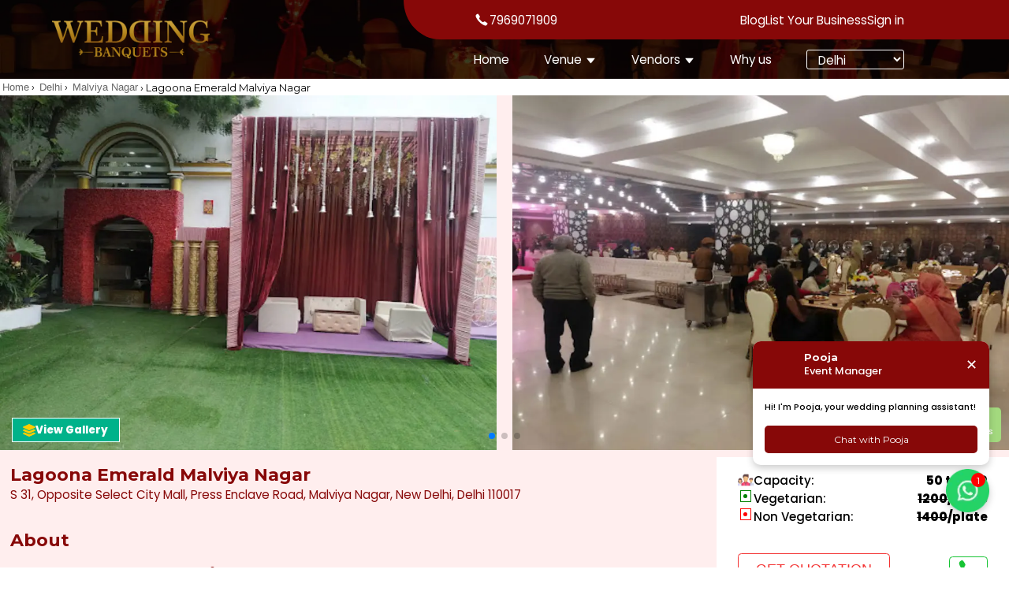

--- FILE ---
content_type: text/html; charset=utf-8
request_url: https://weddingbanquets.in/delhi/lagoona-emerald
body_size: 48058
content:
<!DOCTYPE html><html lang="en"><head><meta charSet="utf-8"/><meta name="viewport" content="width=device-width"/><meta name="author" content="y@sh"/><meta name="theme-color" content="#870808"/><meta name="msapplication-navbutton-color" content="#870808"/><meta name="apple-mobile-web-app-status-bar-style" content="#870808"/><link rel="icon" type="image/png" href="https://weddingbanquets.in/fav-icon/favicon14.png"/><link rel="preconnect" href="https://www.googletagmanager.com" crossorigin=""/><link rel="preconnect" href="https://i.ibb.co" crossorigin=""/><link rel="dns-prefetch" href="//www.googletagmanager.com"/><link rel="dns-prefetch" href="//i.ibb.co"/><link rel="prefetch" href="https://weddingbanquets.in/logo.png"/><meta property="og:site_name" content="Weddingbanquets"/><meta property="og:type" content="website"/><meta property="og:locale" content="en_US"/><meta name="twitter:card" content="summary_large_image"/><meta name="twitter:title" content="Weddingbanquets"/><meta name="twitter:image" content="https://weddingbanquets.in/twitter-img.png"/><link rel="preload" as="image" imageSrcSet="/_next/image?url=%2Fcommon%2Fdiscount.png&amp;w=256&amp;q=75 1x, /_next/image?url=%2Fcommon%2Fdiscount.png&amp;w=384&amp;q=75 2x" fetchpriority="high"/><link rel="preload" as="image" imageSrcSet="/_next/image?url=%2Fcommon%2Fmenu.png&amp;w=640&amp;q=75 640w, /_next/image?url=%2Fcommon%2Fmenu.png&amp;w=750&amp;q=75 750w, /_next/image?url=%2Fcommon%2Fmenu.png&amp;w=828&amp;q=75 828w, /_next/image?url=%2Fcommon%2Fmenu.png&amp;w=1080&amp;q=75 1080w, /_next/image?url=%2Fcommon%2Fmenu.png&amp;w=1200&amp;q=75 1200w, /_next/image?url=%2Fcommon%2Fmenu.png&amp;w=1920&amp;q=75 1920w, /_next/image?url=%2Fcommon%2Fmenu.png&amp;w=2048&amp;q=75 2048w, /_next/image?url=%2Fcommon%2Fmenu.png&amp;w=3840&amp;q=75 3840w" imageSizes="100vw" fetchpriority="high"/><title>Lagoona Emerald Malviya Nagar - Best Banquet Hall - Book Now</title><meta name="description" content="Lagoona Emerald Malviya Nagar, Delhi is a Marriage Graden &amp; Party lawn With a Guest Capacity of 100 - 500. Check Price Details, Photos, Reviews, And Address"/><meta name="keywords" content="Lagoona Emerald, lagoona banquet hall, lagoona banquet hall malviya nagar, lagoona emerald malviya nagar,"/><meta property="og:image" content="https://cms.weddingbanquets.in/storage/uploads/d54c9f35e1819b34e690449de0df1534.jpg"/><link rel="canonical" href="https://weddingbanquets.in/delhi/lagoona-emerald"/><meta property="og:title" content="Lagoona Emerald Malviya Nagar - Best Banquet Hall - Book Now"/><meta property="og:description" content="Lagoona Emerald Malviya Nagar, Delhi is a Marriage Graden &amp; Party lawn With a Guest Capacity of 100 - 500. Check Price Details, Photos, Reviews, And Address"/><meta property="og:url" content="https://weddingbanquets.in/delhi/lagoona-emerald"/><script type="application/ld+json">{"@context":"https://schema.org","@type":"LocalBusiness","name":"Lagoona Emerald Malviya Nagar","url":"https://weddingbanquets.in/delhi/lagoona-emerald","logo":{"@type":"ImageObject","contentUrl":"https://cms.weddingbanquets.in/storage/uploads/d54c9f35e1819b34e690449de0df1534.jpg"},"image":[{"@type":"ImageObject","contentUrl":"https://cms.weddingbanquets.in/storage/uploads/d54c9f35e1819b34e690449de0df1534.jpg"},{"@type":"ImageObject","contentUrl":"https://cms.weddingbanquets.in/storage/uploads/02650adb7ba068f93739b11fd126b3f5.jpg"},{"@type":"ImageObject","contentUrl":"https://cms.weddingbanquets.in/storage/uploads/8c2ac857e5554d45f19b609a388cb167.jpg"},{"@type":"ImageObject","contentUrl":"https://cms.weddingbanquets.in/storage/uploads/8f1da44237ba5309f17298bf4298f42d.jpg"},{"@type":"ImageObject","contentUrl":"https://cms.weddingbanquets.in/storage/uploads/bd2b71ec9014e18cf4a5d7934a28431f.jpg"}],"description":"Lagoona Emerald Malviya Nagar, Delhi is a Marriage Graden & Party lawn With a Guest Capacity of 100 - 500. Check Price Details, Photos, Reviews, And Address","address":{"@type":"PostalAddress","streetAddress":"S 31, Opposite Select City Mall, Press Enclave Road, Malviya Nagar, New Delhi, Delhi 110017","addressLocality":"New Delhi, Delhi NCR","addressRegion":"Delhi NCR","addressCountry":"India"},"aggregateRating":{"@type":"AggregateRating","ratingValue":"4.0","reviewCount":5,"bestRating":"5","worstRating":"1"},"review":[{"@type":"Review","datePublished":"2024-05-23T12:43:13.000000Z","reviewBody":"Wonderful Place for gathering and family functions. Nice ambience.\nThe quality of the food is bit underrated.","author":{"@type":"Person","name":"Ashish Masih"},"reviewRating":{"@type":"Rating","ratingValue":5,"bestRating":"5","worstRating":"1"}},{"@type":"Review","datePublished":"2024-05-23T12:43:13.000000Z","reviewBody":"Space is good for small function of approx 150 people. Not suitable for big marriages except if you have taken another floor of it.\nStaff is very poor specially floor manager does not have grooming sense, which is must for banquet business.\nFood quality is average.\nNo parking facility. Park on the road at your own risk.","author":{"@type":"Person","name":"lovenish bhardwaj"},"reviewRating":{"@type":"Rating","ratingValue":2,"bestRating":"5","worstRating":"1"}},{"@type":"Review","datePublished":"2024-05-23T12:43:13.000000Z","reviewBody":"It was a descent place with good food and nice service. The variety of foods, taste and quality of service was great. The banquet area has valet parking space and is very easy to reach since it is right infront of Select City Walk Mall. Then entrance is a big enough for people to enter together while it has 2 floors. Each floor has amazing spacing and seating plan. The cleanliness is also remarkable.","author":{"@type":"Person","name":"Madhu Chhetry"},"reviewRating":{"@type":"Rating","ratingValue":5,"bestRating":"5","worstRating":"1"}},{"@type":"Review","datePublished":"2024-05-23T12:43:13.000000Z","reviewBody":"Very nyc place and the service was very awesome food is also very tasty overall good I like to do function again .","author":{"@type":"Person","name":"Akansha Singh"},"reviewRating":{"@type":"Rating","ratingValue":5,"bestRating":"5","worstRating":"1"}}],"priceRange":"Rs. 1200 - 1400"}</script><script type="application/ld+json">{"@context":"https://schema.org","@type":"ImageObject","contentUrl":"https://cms.weddingbanquets.in/storage/uploads/d54c9f35e1819b34e690449de0df1534.jpg"}</script><script type="application/ld+json">{"@context":"https://schema.org","@type":"ImageObject","contentUrl":"https://cms.weddingbanquets.in/storage/uploads/02650adb7ba068f93739b11fd126b3f5.jpg"}</script><script type="application/ld+json">{"@context":"https://schema.org","@type":"ImageObject","contentUrl":"https://cms.weddingbanquets.in/storage/uploads/8c2ac857e5554d45f19b609a388cb167.jpg"}</script><script type="application/ld+json">{"@context":"https://schema.org","@type":"ImageObject","contentUrl":"https://cms.weddingbanquets.in/storage/uploads/8f1da44237ba5309f17298bf4298f42d.jpg"}</script><script type="application/ld+json">{"@context":"https://schema.org","@type":"ImageObject","contentUrl":"https://cms.weddingbanquets.in/storage/uploads/bd2b71ec9014e18cf4a5d7934a28431f.jpg"}</script><link rel="preload" as="image" imageSrcSet="/_next/image?url=%2Flogo.png&amp;w=16&amp;q=75 16w, /_next/image?url=%2Flogo.png&amp;w=32&amp;q=75 32w, /_next/image?url=%2Flogo.png&amp;w=48&amp;q=75 48w, /_next/image?url=%2Flogo.png&amp;w=64&amp;q=75 64w, /_next/image?url=%2Flogo.png&amp;w=96&amp;q=75 96w, /_next/image?url=%2Flogo.png&amp;w=128&amp;q=75 128w, /_next/image?url=%2Flogo.png&amp;w=256&amp;q=75 256w, /_next/image?url=%2Flogo.png&amp;w=384&amp;q=75 384w, /_next/image?url=%2Flogo.png&amp;w=640&amp;q=75 640w, /_next/image?url=%2Flogo.png&amp;w=750&amp;q=75 750w, /_next/image?url=%2Flogo.png&amp;w=828&amp;q=75 828w, /_next/image?url=%2Flogo.png&amp;w=1080&amp;q=75 1080w, /_next/image?url=%2Flogo.png&amp;w=1200&amp;q=75 1200w, /_next/image?url=%2Flogo.png&amp;w=1920&amp;q=75 1920w, /_next/image?url=%2Flogo.png&amp;w=2048&amp;q=75 2048w, /_next/image?url=%2Flogo.png&amp;w=3840&amp;q=75 3840w" imageSizes="(max-width:600px) 160px, (max-width:1000px) 200px, 280px" fetchpriority="high"/><link rel="preload" as="image" imageSrcSet="/_next/image?url=%2Fcommon%2Fhead.png&amp;w=16&amp;q=75 16w, /_next/image?url=%2Fcommon%2Fhead.png&amp;w=32&amp;q=75 32w, /_next/image?url=%2Fcommon%2Fhead.png&amp;w=48&amp;q=75 48w, /_next/image?url=%2Fcommon%2Fhead.png&amp;w=64&amp;q=75 64w, /_next/image?url=%2Fcommon%2Fhead.png&amp;w=96&amp;q=75 96w, /_next/image?url=%2Fcommon%2Fhead.png&amp;w=128&amp;q=75 128w, /_next/image?url=%2Fcommon%2Fhead.png&amp;w=256&amp;q=75 256w, /_next/image?url=%2Fcommon%2Fhead.png&amp;w=384&amp;q=75 384w, /_next/image?url=%2Fcommon%2Fhead.png&amp;w=640&amp;q=75 640w, /_next/image?url=%2Fcommon%2Fhead.png&amp;w=750&amp;q=75 750w, /_next/image?url=%2Fcommon%2Fhead.png&amp;w=828&amp;q=75 828w, /_next/image?url=%2Fcommon%2Fhead.png&amp;w=1080&amp;q=75 1080w, /_next/image?url=%2Fcommon%2Fhead.png&amp;w=1200&amp;q=75 1200w, /_next/image?url=%2Fcommon%2Fhead.png&amp;w=1920&amp;q=75 1920w, /_next/image?url=%2Fcommon%2Fhead.png&amp;w=2048&amp;q=75 2048w, /_next/image?url=%2Fcommon%2Fhead.png&amp;w=3840&amp;q=75 3840w" imageSizes="(100vw)" fetchpriority="high"/><script type="application/ld+json">{"@context":"https://schema.org","@type":"LocalBusiness","name":"Raas Banquet Moti Nagar","image":"https://cms.weddingbanquets.in/storage/uploads/venue_raas__1719918284.webp","url":"https://weddingbanquets.in/delhi/raas-banquet-moti-nagar","address":{"@type":"PostalAddress","streetAddress":"15 A, Najafgarh road industrial area,shivaji marg, CHOWK, near ZAKHIRA, New Delhi, Delhi 110015","addressLocality":"New Delhi, Delhi NCR","addressRegion":"Delhi NCR","postalCode":"110015","addressCountry":"India"},"telephone":"+91-7969071909","priceRange":"₹1200 - 1500","aggregateRating":{"@type":"AggregateRating","ratingValue":"4.5","reviewCount":"100"}}</script><script type="application/ld+json">{"@context":"https://schema.org","@type":"FAQPage","mainEntity":[{"@type":"Question","name":"What forms of payment do you accept?","acceptedAnswer":{"@type":"Answer","text":"We accept various forms of payment including cash, card, and UPI. These options provide our customers with flexibility and convenience when making transaction."}},{"@type":"Question","name":"Are there any additional fees or hidden charges?","acceptedAnswer":{"@type":"Answer","text":"No, we don't charge any hidden or additional fee on booking with us. "}},{"@type":"Question","name":"Is there a deposit required to reserve a banquet hall?","acceptedAnswer":{"@type":"Answer","text":"A deposit is required to reserve one of our banquet halls. We require a 25% non-refundable deposit to secure the date and time of the event. This deposit will be applied towards the total cost of the event. This is a standard practice in the industry and ensures that the date and time of the event are held for the client and that they can plan accordingly."}},{"@type":"Question","name":"Can you provide a virtual tour of your banquet halls?","acceptedAnswer":{"@type":"Answer","text":"We do offer virtual tours of our banquet halls. Our managers would be happy to assist you in arranging a virtual tour of our facilities, allowing you to explore the event spaces and get a sense of the atmosphere and amenities offered."}},{"@type":"Question","name":"How can I book a venue on your website?","acceptedAnswer":{"@type":"Answer","text":"Our team looked into and came to a collective understanding of our customer's needs, budget, and location. Therefore, we have provided you with a list of the best venues. So, if you want to book our venue, you can contact us directly by calling - 07969071901. Our team will happily assist you with any queries."}},{"@type":"Question","name":"Why book with WeddingBanquets.in? ","acceptedAnswer":{"@type":"Answer","text":"You can call WeddingBanquets your one-stop solution for all your event needs and preferences. We provide you with the most extensive selection of venues, including banquet halls in Delhi, party halls in Delhi, wedding gardens, farmhouses, lawns, and more in a single place. From a grand occasion to a small-scale event, you can get all types of venues as per your preference and budget. Our clients are assured of receiving only the best services from us. Moreover, we also provide additional services such as makeup artists, photographers, decor artists, and more. "}}]}</script><meta name="next-head-count" content="38"/><link rel="preconnect" href="https://fonts.googleapis.com" crossorigin=""/><link rel="preconnect" href="https://fonts.gstatic.com" crossorigin=""/><link rel="preconnect" href="https://www.googletagmanager.com" crossorigin=""/><link rel="dns-prefetch" href="//www.googletagmanager.com"/><link rel="stylesheet" media="all" data-href="https://fonts.googleapis.com/css2?family=Montserrat:wght@400;500;700&amp;family=Noto+Sans&amp;family=Poppins:wght@400;500;800&amp;family=Roboto:wght@400;700&amp;display=swap"/><style>
            /* ✅ Fallback font setup to reduce CLS before webfonts load */
            html {
              font-family: system-ui, -apple-system, BlinkMacSystemFont, &#x27;Segoe UI&#x27;,
                Roboto, &#x27;Helvetica Neue&#x27;, Arial, &#x27;Noto Sans&#x27;, sans-serif;
            }
          </style><meta name="theme-color" content="#870808"/><link rel="preconnect" href="https://fonts.gstatic.com" crossorigin /><link rel="preload" href="/_next/static/css/5638ec5e4c2ff6bd.css" as="style"/><link rel="stylesheet" href="/_next/static/css/5638ec5e4c2ff6bd.css" data-n-g=""/><link rel="preload" href="/_next/static/css/052d0c0fecb4d398.css" as="style"/><link rel="stylesheet" href="/_next/static/css/052d0c0fecb4d398.css" data-n-p=""/><noscript data-n-css=""></noscript><script defer="" nomodule="" src="/_next/static/chunks/polyfills-c67a75d1b6f99dc8.js"></script><script src="/_next/static/chunks/webpack-06bbf0cecac700e9.js" defer=""></script><script src="/_next/static/chunks/framework-5666885447fdc3cc.js" defer=""></script><script src="/_next/static/chunks/main-e80a57493e8a953f.js" defer=""></script><script src="/_next/static/chunks/pages/_app-bfc142353d546b59.js" defer=""></script><script src="/_next/static/chunks/d64684d8-06c2c459db474fca.js" defer=""></script><script src="/_next/static/chunks/0c428ae2-4bc92b1d5c00550d.js" defer=""></script><script src="/_next/static/chunks/1a48c3c1-03d79deb15602edb.js" defer=""></script><script src="/_next/static/chunks/31664189-dfbeb7ad774d8d96.js" defer=""></script><script src="/_next/static/chunks/545f34e4-c511e9d9dc905153.js" defer=""></script><script src="/_next/static/chunks/2175-1300fa19c5a13c02.js" defer=""></script><script src="/_next/static/chunks/2868-37a03822dab35d26.js" defer=""></script><script src="/_next/static/chunks/4560-d3e464e5660e05d4.js" defer=""></script><script src="/_next/static/chunks/9801-eb51c89798b6549b.js" defer=""></script><script src="/_next/static/chunks/5902-107feeea31154330.js" defer=""></script><script src="/_next/static/chunks/7920-d4a02b01dbd73ca5.js" defer=""></script><script src="/_next/static/chunks/pages/%5Bcategory%5D/%5Bcity%5D-6927c6e6406539a5.js" defer=""></script><script src="/_next/static/5hmYosn1blvEhQ0fBGBYt/_buildManifest.js" defer=""></script><script src="/_next/static/5hmYosn1blvEhQ0fBGBYt/_ssgManifest.js" defer=""></script><style id="__jsx-4135731279">#nprogress{pointer-events:none}#nprogress .bar{background:var(--secoundary-color);position:fixed;z-index:1031;top:0;left:0;width:100%;height:5px}#nprogress .peg{display:block;position:absolute;right:0px;width:100px;height:100%;-webkit-box-shadow:0 0 10px var(--secoundary-color),0 0 5px var(--secoundary-color);-moz-box-shadow:0 0 10px var(--secoundary-color),0 0 5px var(--secoundary-color);box-shadow:0 0 10px var(--secoundary-color),0 0 5px var(--secoundary-color);opacity:1;-webkit-transform:rotate(3deg)translate(0px,-4px);-ms-transform:rotate(3deg)translate(0px,-4px);-moz-transform:rotate(3deg)translate(0px,-4px);-o-transform:rotate(3deg)translate(0px,-4px);transform:rotate(3deg)translate(0px,-4px)}#nprogress .spinner{display:none;position:fixed;z-index:1031;bottom:15px;left:15px}#nprogress .spinner-icon{width:18px;height:18px;-webkit-box-sizing:border-box;-moz-box-sizing:border-box;box-sizing:border-box;border:solid 2px transparent;border-top-color:var(--secoundary-color);border-left-color:var(--secoundary-color);-webkit-border-radius:50%;-moz-border-radius:50%;border-radius:50%;-webkit-animation:nprogresss-spinner 400ms linear infinite;-moz-animation:nprogress-spinner 400ms linear infinite;-o-animation:nprogress-spinner 400ms linear infinite;animation:nprogress-spinner 400ms linear infinite}.nprogress-custom-parent{overflow:hidden;position:relative}.nprogress-custom-parent #nprogress .spinner,.nprogress-custom-parent #nprogress .bar{position:absolute}@-webkit-keyframes nprogress-spinner{0%{-webkit-transform:rotate(0deg)}100%{-webkit-transform:rotate(360deg)}}@-webkit-keyframes nprogress-spinner{0%{-webkit-transform:rotate(0deg);transform:rotate(0deg)}100%{-webkit-transform:rotate(360deg);transform:rotate(360deg)}}@-moz-keyframes nprogress-spinner{0%{-moz-transform:rotate(0deg);transform:rotate(0deg)}100%{-moz-transform:rotate(360deg);transform:rotate(360deg)}}@-o-keyframes nprogress-spinner{0%{-o-transform:rotate(0deg);transform:rotate(0deg)}100%{-o-transform:rotate(360deg);transform:rotate(360deg)}}@keyframes nprogress-spinner{0%{-webkit-transform:rotate(0deg);-moz-transform:rotate(0deg);-o-transform:rotate(0deg);transform:rotate(0deg)}100%{-webkit-transform:rotate(360deg);-moz-transform:rotate(360deg);-o-transform:rotate(360deg);transform:rotate(360deg)}}</style><style data-styled="" data-styled-version="5.3.11">*{margin:0px;padding:0px;box-sizing:border-box;}/*!sc*/
:root{--primary-color:#870808;--secoundary-color:#B88A24;--info-color:#F33232;--bg-color:#FFEEEE;--para:#666666;--phone:#17C434;--gray:#F1F5FA;--yettodefine:#00B28A;--para-tint:#e4e4e4;--third:#fff;--helper:#8490ff;--black:#212529;--helper-tint:#f3f4ff;--bg:rgb(249 249 255);--overlay-color:#3e64ff;--icon-bg:rgba(144,172,209,0.2);--gradient:linear-gradient(0deg,rgb(132 144 255) 0%,rgb(98 189 252) 100%);--shadow:rgba(0,0,0,0.35) 0px 5px 15px;--shadowSupport:0 2rem 2rem 0 rgb(132 244 155 / 30%);}/*!sc*/
html{font-size:55.5%;font-family:"Work Sans",sans-serif;-webkit-scroll-behavior:smooth;-moz-scroll-behavior:smooth;-ms-scroll-behavior:smooth;scroll-behavior:smooth;}/*!sc*/
.body::-webkit-scrollbar{display:none;}/*!sc*/
p{font-family:'Poppins';font-weight:500;}/*!sc*/
h1,h2,h3,h4{font-family:"Poppins",sans-serif;}/*!sc*/
h2,h3{font-weight:500;}/*!sc*/
a{-webkit-text-decoration:none;text-decoration:none;}/*!sc*/
li{list-style:none;}/*!sc*/
.section{position:relative;padding:5rem 0rem;}/*!sc*/
.grid{display:grid;grid-template-columns:1fr 1fr;gap:9rem;}/*!sc*/
.grid-two-column{grid-template-columns:repeat(2,1fr);}/*!sc*/
.grid-three-column{grid-template-columns:repeat(3,1fr);}/*!sc*/
.grid-four-column{grid-template-columns:repeat(4,1fr);}/*!sc*/
.flex{display:-webkit-box;display:-webkit-flex;display:-ms-flexbox;display:flex;gap:5rem;padding:3rem;}/*!sc*/
.container{max-width:155rem;margin:auto;padding:1rem;}/*!sc*/
.container-l{max-width:155rem;margin:auto;padding:0rem 1rem;}/*!sc*/
@media (max-width:800px){html{font-size:50.5%;}.section{padding:4rem 0rem;}}/*!sc*/
@media (max-width:600px){html{font-size:47.5%;}}/*!sc*/
data-styled.g1[id="sc-global-cRvVsA1"]{content:"sc-global-cRvVsA1,"}/*!sc*/
.gdpJYx{max-width:100%;color:white;background-color:#870808;}/*!sc*/
.gdpJYx .container{display:-webkit-box;display:-webkit-flex;display:-ms-flexbox;display:flex;-webkit-flex-direction:column;-ms-flex-direction:column;flex-direction:column;padding:0rem 3rem;gap:3rem;}/*!sc*/
.gdpJYx .main-footer-content{display:grid;grid-template-columns:3fr 2fr 2fr 2fr;gap:13rem;}/*!sc*/
.gdpJYx .logo-title{display:-webkit-box;display:-webkit-flex;display:-ms-flexbox;display:flex;-webkit-flex-direction:column;-ms-flex-direction:column;flex-direction:column;gap:3rem;}/*!sc*/
.gdpJYx .logo-title .logo-img{position:relative;min-width:150px;max-width:200px;height:50px;}/*!sc*/
.gdpJYx .logo-title p{font-family:Poppins;font-size:1.5rem;line-height:30px;}/*!sc*/
.gdpJYx .f-section{text-align:center;}/*!sc*/
.gdpJYx .f-section h3{font-family:Poppins;padding-bottom:1rem;font-weight:400;font-size:1.8rem;text-transform:uppercase;-webkit-letter-spacing:0.03em;-moz-letter-spacing:0.03em;-ms-letter-spacing:0.03em;letter-spacing:0.03em;text-align:left;}/*!sc*/
.gdpJYx .f-section ul{display:-webkit-box;display:-webkit-flex;display:-ms-flexbox;display:flex;-webkit-flex-direction:column;-ms-flex-direction:column;flex-direction:column;gap:1rem;}/*!sc*/
.gdpJYx .f-section ul li,.gdpJYx .f-section ul .f-link{cursor:pointer;font-family:Poppins;font-size:1.5rem;color:white;line-height:30px;-webkit-letter-spacing:0.03em;-moz-letter-spacing:0.03em;-ms-letter-spacing:0.03em;letter-spacing:0.03em;text-align:left;text-transform:capitalize;}/*!sc*/
.gdpJYx .f-section ul li:hover,.gdpJYx .f-section ul .f-link:hover{color:var(--secoundary-color);}/*!sc*/
.gdpJYx .f-section .f-phone{display:-webkit-box;display:-webkit-flex;display:-ms-flexbox;display:flex;gap:2rem;-webkit-align-items:center;-webkit-box-align:center;-ms-flex-align:center;align-items:center;}/*!sc*/
.gdpJYx .f-contact p{padding-top:3.5rem;color:white;text-align:left;font-family:"Poppins";font-size:1.6rem;font-weight:400;}/*!sc*/
.gdpJYx .icon{padding:0rem 1rem;}/*!sc*/
.gdpJYx .hr-line{background-color:red;height:1px;}/*!sc*/
.gdpJYx .f-icons{display:-webkit-box;display:-webkit-flex;display:-ms-flexbox;display:flex;-webkit-box-pack:center;-webkit-justify-content:center;-ms-flex-pack:center;justify-content:center;-webkit-align-items:center;-webkit-box-align:center;-ms-flex-align:center;align-items:center;gap:3rem;}/*!sc*/
.gdpJYx .f-icons .f-icon{cursor:pointer;background-color:white;padding:1rem;border-radius:50%;}/*!sc*/
.gdpJYx .f-icons .f-icon:nth-child(1){color:green;}/*!sc*/
.gdpJYx .f-icons .f-icon:nth-child(2){color:#316FF6;}/*!sc*/
.gdpJYx .f-icons .f-icon:nth-child(3){color:red;}/*!sc*/
.gdpJYx .f-icons .f-icon:nth-child(4){color:#0077b5;}/*!sc*/
.gdpJYx .f-icons .f-icon:nth-child(5){color:red;}/*!sc*/
.gdpJYx .f-copyright{display:-webkit-box;display:-webkit-flex;display:-ms-flexbox;display:flex;-webkit-box-pack:center;-webkit-justify-content:center;-ms-flex-pack:center;justify-content:center;-webkit-align-items:center;-webkit-box-align:center;-ms-flex-align:center;align-items:center;}/*!sc*/
.gdpJYx .f-copyright p{font-family:"Poppins";font-size:1.5rem;line-height:30px;font-weight:400;-webkit-letter-spacing:0.03em;-moz-letter-spacing:0.03em;-ms-letter-spacing:0.03em;letter-spacing:0.03em;text-align:center;}/*!sc*/
.gdpJYx .newsletter{display:-webkit-box;display:-webkit-flex;display:-ms-flexbox;display:flex;-webkit-align-items:center;-webkit-box-align:center;-ms-flex-align:center;align-items:center;-webkit-box-pack:center;-webkit-justify-content:center;-ms-flex-pack:center;justify-content:center;-webkit-flex-direction:column;-ms-flex-direction:column;flex-direction:column;gap:2rem;}/*!sc*/
.gdpJYx .newsletter p{font-size:1.7rem;}/*!sc*/
.gdpJYx .newsletter .email-form{width:50rem;overflow:hidden;}/*!sc*/
.gdpJYx .newsletter .email-form input{width:70%;padding:.8rem 2rem;font-size:1.7rem;border-radius:.5rem 0rem 0rem .5rem;font-family:"Poppins";outline:none;border:none;}/*!sc*/
.gdpJYx .newsletter .email-form button{cursor:pointer;width:30%;border-radius:0rem .5rem .5rem 0rem;font-family:"Poppins";background-color:var(--secoundary-color);color:white;border:none;outline:none;padding:0.8rem 1rem;font-size:1.7rem;}/*!sc*/
@media (max-width:945px){.gdpJYx .main-footer-content{grid-template-columns:3fr 2fr 2fr 2fr;gap:5rem;}}/*!sc*/
@media (max-width:800px){.gdpJYx .main-footer-content{grid-template-columns:1fr 1fr;-webkit-column-gap:10rem;column-gap:10rem;}.gdpJYx .newsletter{-webkit-flex-direction:column;-ms-flex-direction:column;flex-direction:column;}}/*!sc*/
@media (max-width:600px){.gdpJYx .main-footer-content{-webkit-column-gap:5rem;column-gap:5rem;}.gdpJYx .newsletter{gap:2rem;}.gdpJYx .newsletter .email-form{width:90%;}.gdpJYx .logo-img{width:160px;height:35px !important;}}/*!sc*/
data-styled.g2[id="sc-868ead54-0"]{content:"gdpJYx,"}/*!sc*/
.fJJGzK{position:fixed;top:0;left:0;width:100%;height:100vh;background-color:rgba(0,0,0,0.5);z-index:999;opacity:0;visibility:hidden;-webkit-transition:opacity 0.3s ease;transition:opacity 0.3s ease;will-change:transform;}/*!sc*/
data-styled.g3[id="sc-5b1d5094-0"]{content:"fJJGzK,"}/*!sc*/
.ihCeUb{width:30%;height:100vh;background-color:white;overflow-y:auto;position:fixed;right:0;top:0;z-index:1000;-webkit-transform:translateX(100%);-ms-transform:translateX(100%);transform:translateX(100%);-webkit-transition:-webkit-transform .28s cubic-bezier(.2,.9,.2,1);-webkit-transition:transform .28s cubic-bezier(.2,.9,.2,1);transition:transform .28s cubic-bezier(.2,.9,.2,1);}/*!sc*/
@media (max-width:800px){.ihCeUb{width:50%;}}/*!sc*/
@media (max-width:600px){.ihCeUb{width:70%;}}/*!sc*/
.ihCeUb .menu-img{position:relative;height:15rem;width:100%;overflow:hidden;}/*!sc*/
.ihCeUb .cancel-icon{color:white;font-size:3rem;position:fixed;top:15px;right:15px;z-index:9999999;cursor:pointer;}/*!sc*/
.ihCeUb .profile{position:absolute;bottom:30px;left:20px;display:-webkit-box;display:-webkit-flex;display:-ms-flexbox;display:flex;gap:2rem;-webkit-align-items:center;-webkit-box-align:center;-ms-flex-align:center;align-items:center;}/*!sc*/
.ihCeUb .profile .user-icon-wrapper{background-color:white;border-radius:50%;width:30px;height:30px;display:-webkit-box;display:-webkit-flex;display:-ms-flexbox;display:flex;-webkit-align-items:center;-webkit-box-align:center;-ms-flex-align:center;align-items:center;-webkit-box-pack:center;-webkit-justify-content:center;-ms-flex-pack:center;justify-content:center;}/*!sc*/
.ihCeUb .profile .user-icon{font-size:2rem;color:black;}/*!sc*/
.ihCeUb .profile .user-name{color:white;font-size:1.7rem;font-family:"Montserrat";font-weight:600;}/*!sc*/
.ihCeUb .menu-link-with-icon{display:-webkit-box;display:-webkit-flex;display:-ms-flexbox;display:flex;-webkit-align-items:center;-webkit-box-align:center;-ms-flex-align:center;align-items:center;gap:1.3rem;}/*!sc*/
.ihCeUb .menu-icon{font-size:2.2rem;min-width:2.2rem;color:var(--secoundary-color);display:-webkit-box;display:-webkit-flex;display:-ms-flexbox;display:flex;-webkit-align-items:center;-webkit-box-align:center;-ms-flex-align:center;align-items:center;}/*!sc*/
.ihCeUb .menu-item:hover .menu-icon,.ihCeUb .menu-item:hover .menu-link{color:var(--secoundary-color);}/*!sc*/
.ihCeUb .city-dropdown-container{border-bottom:1px solid gray;position:relative;padding:2rem 0rem;display:-webkit-box;display:-webkit-flex;display:-ms-flexbox;display:flex;-webkit-align-items:center;-webkit-box-align:center;-ms-flex-align:center;align-items:center;-webkit-box-pack:center;-webkit-justify-content:center;-ms-flex-pack:center;justify-content:center;}/*!sc*/
.ihCeUb .city-dropdown-container .dropdown{position:relative;border:1px solid var(--secoundary-color);overflow:hidden;border-radius:1rem;height:5rem;width:80%;background:none;}/*!sc*/
.ihCeUb .city-dropdown-container .dropdown .search-icon-wrapper{left:5px;position:absolute;height:100%;display:-webkit-box;display:-webkit-flex;display:-ms-flexbox;display:flex;-webkit-align-items:center;-webkit-box-align:center;-ms-flex-align:center;align-items:center;-webkit-box-pack:center;-webkit-justify-content:center;-ms-flex-pack:center;justify-content:center;}/*!sc*/
.ihCeUb .city-dropdown-container .dropdown .search-icon-wrapper .icon{font-size:3rem;color:var(--secoundary-color);}/*!sc*/
.ihCeUb .city-dropdown-container .dropdown select{position:absolute;font-family:"Poppins";background-color:transparent;font-size:1.7rem;width:100%;height:100%;outline:none;border:none;color:var(--para);padding:0rem 4rem;-webkit-appearance:none;-moz-appearance:none;appearance:none;z-index:1;}/*!sc*/
.ihCeUb .city-dropdown-container .dropdown .dropdown-wrapper{position:absolute;right:0;top:0px;background-color:var(--secoundary-color);width:20%;height:100%;display:-webkit-box;display:-webkit-flex;display:-ms-flexbox;display:flex;-webkit-align-items:center;-webkit-box-align:center;-ms-flex-align:center;align-items:center;-webkit-box-pack:center;-webkit-justify-content:center;-ms-flex-pack:center;justify-content:center;}/*!sc*/
.ihCeUb .city-dropdown-container .dropdown .dropdown-wrapper .down-arrow{color:white;font-size:2.1rem;}/*!sc*/
.ihCeUb .menu-list-container{padding:2rem 3rem;border-bottom:1px solid gray;}/*!sc*/
.ihCeUb .menu-list-container .menu-list{display:-webkit-box;display:-webkit-flex;display:-ms-flexbox;display:flex;-webkit-flex-direction:column;-ms-flex-direction:column;flex-direction:column;gap:1rem;margin:0;padding:0;}/*!sc*/
.ihCeUb .menu-list-container .menu-item{list-style:none;}/*!sc*/
.ihCeUb .menu-list-container .menu-link{padding:5px 0px;font-family:"Poppins";font-weight:500;color:var(--para);font-size:1.8rem;-webkit-text-decoration:none;text-decoration:none;}/*!sc*/
.ihCeUb .menu-list-container .menu-link:hover{color:var(--secoundary-color);}/*!sc*/
.ihCeUb .menu-list-container .accordion-button{width:100%;display:-webkit-box;display:-webkit-flex;display:-ms-flexbox;display:flex;-webkit-box-pack:justify;-webkit-justify-content:space-between;-ms-flex-pack:justify;justify-content:space-between;-webkit-align-items:center;-webkit-box-align:center;-ms-flex-align:center;align-items:center;background:transparent;border:none;padding:6px 0px;cursor:pointer;font-family:"Poppins";font-size:1.8rem;font-weight:500;color:var(--para);}/*!sc*/
.ihCeUb .menu-list-container .arrow{-webkit-transition:-webkit-transform .25s ease;-webkit-transition:transform .25s ease;transition:transform .25s ease;font-size:1.8rem;color:var(--para);}/*!sc*/
.ihCeUb .menu-list-container .arrow.rotate{-webkit-transform:rotate(180deg);-ms-transform:rotate(180deg);transform:rotate(180deg);}/*!sc*/
.ihCeUb .menu-list-container .submenu-link{font-size:1.7rem;color:var(--para);-webkit-text-decoration:none;text-decoration:none;display:block;padding:4px 0;font-weight:500;}/*!sc*/
.ihCeUb .menu-list-container .submenu-link:hover{color:var(--secoundary-color);}/*!sc*/
.ihCeUb .call-number{font-size:1.7rem;font-weight:500;color:var(--para);-webkit-text-decoration:none;text-decoration:none;display:-webkit-box;display:-webkit-flex;display:-ms-flexbox;display:flex;-webkit-align-items:center;-webkit-box-align:center;-ms-flex-align:center;align-items:center;padding:4px 0;gap:1rem;}/*!sc*/
.ihCeUb .phone-call-icon{font-size:1.4rem;line-height:1;color:var(--secoundary-color);}/*!sc*/
.ihCeUb .list-your-business-wrapper{padding:2rem;border-bottom:1px solid gray;}/*!sc*/
.ihCeUb .list-your-business-wrapper .text{color:var(--info-color);font-size:1.7rem;font-weight:500;font-family:"Poppins";-webkit-text-decoration:none;text-decoration:none;}/*!sc*/
@media (max-width:800px){.ihCeUb{width:50%;}}/*!sc*/
@media (max-width:600px){.ihCeUb{width:70%;}}/*!sc*/
data-styled.g4[id="sc-5b1d5094-1"]{content:"ihCeUb,"}/*!sc*/
.krWujj{-webkit-transition:all 0.3s linear;transition:all 0.3s linear;opacity:1;visibility:visible;opacity:0;visibility:hidden;position:fixed;width:100vw;height:100vh;top:0px;left:0px;right:0px;z-index:9999;display:-webkit-box;display:-webkit-flex;display:-ms-flexbox;display:flex;-webkit-box-pack:center;-webkit-justify-content:center;-ms-flex-pack:center;justify-content:center;-webkit-align-items:center;-webkit-box-align:center;-ms-flex-align:center;align-items:center;}/*!sc*/
.krWujj .discont-container{-webkit-transition:all 0.3s linear;transition:all 0.3s linear;-webkit-transform:scale(0.5);-ms-transform:scale(0.5);transform:scale(0.5);max-width:45rem;min-width:45rem;position:relative;background-color:white;z-index:9;border-radius:5px;box-shadow:0 0 10px 2000px rgba(0,0,0,0.5);padding:3rem 3rem 3rem;}/*!sc*/
@media only screen and (min-device-width:375px) and (max-device-width:414px)  and (-webkit-min-device-pixel-ratio:2) and (orientation:portrait){.krWujj .discont-container{max-width:40rem;min-width:40rem;}}/*!sc*/
.krWujj .discont-container .cancel-icon{position:absolute;top:10px;right:10px;font-size:3rem;color:var(--primary-color);cursor:pointer;}/*!sc*/
.krWujj .discont-container .title{color:var(--primary-color);font-size:2.5rem;font-family:Montserrat;font-weight:700;text-transform:capitalize;}/*!sc*/
.krWujj .discont-container .content{display:-webkit-box;display:-webkit-flex;display:-ms-flexbox;display:flex;-webkit-align-items:center;-webkit-box-align:center;-ms-flex-align:center;align-items:center;-webkit-flex-direction:column;-ms-flex-direction:column;flex-direction:column;-webkit-box-pack:center;-webkit-justify-content:center;-ms-flex-pack:center;justify-content:center;gap:1.4rem;}/*!sc*/
.krWujj .discont-container .content .discount-heading{color:var(--primary-color);font-size:3rem;font-family:Montserrat;font-weight:700;text-transform:capitalize;}/*!sc*/
.krWujj .discont-container .content .discount-text{font-size:1.6rem;color:var(--para);text-align:center;font-family:"Poppins";}/*!sc*/
.krWujj .discont-container .content .discount-form{display:-webkit-box;display:-webkit-flex;display:-ms-flexbox;display:flex;width:100%;border-radius:0.3rem;border:1px solid var(--primary-color);}/*!sc*/
.krWujj .discont-container .content .discount-form .country-code{padding:10px 5px;display:-webkit-box;display:-webkit-flex;display:-ms-flexbox;display:flex;-webkit-align-items:center;-webkit-box-align:center;-ms-flex-align:center;align-items:center;-webkit-box-pack:center;-webkit-justify-content:center;-ms-flex-pack:center;justify-content:center;background-color:var(--primary-color);color:white;font-family:"Poppins";font-weight:400;font-size:1.6rem;}/*!sc*/
.krWujj .discont-container .content .discount-form .country-code span{margin:0px 5px;}/*!sc*/
.krWujj .discont-container .content .discount-form .country-code span .flag-box{position:relative;width:20px;height:15px;}/*!sc*/
.krWujj .discont-container .content .discount-form .country-code .down-icon{font-size:1.7rem;padding-left:0.3rem;color:white;}/*!sc*/
.krWujj .discont-container .content .discount-form .input{border:none;outline:none;width:100%;font-size:17px;font-family:"Poppins";font-weight:400;padding:5px 0.9rem 6px 2.6rem;background-color:white;}/*!sc*/
.krWujj .discont-container .content .discount-form input[type="date"]{display:block;-webkit-appearance:textfield;-moz-appearance:textfield;min-height:1.2em;width:500px;}/*!sc*/
.krWujj .discont-container .content .discount-form .date-picker{border:none;outline:none;width:100%;border:2px solid red;font-size:1.8rem;font-family:"Poppins";font-weight:400;padding:5px 0.9rem;background-color:white;}/*!sc*/
.krWujj .discont-container .content .discount-btn{background-color:var(--primary-color);white-space:nowrap;color:white;font-size:2rem;border:none;width:100%;padding:1rem 3rem;border-radius:0.3rem;cursor:pointer;text-transform:uppercase;}/*!sc*/
.krWujj input::-webkit-outer-spin-button,.krWujj input::-webkit-inner-spin-button{-webkit-appearance:none;margin:0;}/*!sc*/
data-styled.g7[id="sc-cefeb0ae-0"]{content:"krWujj,"}/*!sc*/
.fumrRu{-webkit-transition:opacity 0.3s ease,visibility 0.3s ease;transition:opacity 0.3s ease,visibility 0.3s ease;opacity:0;visibility:hidden;position:fixed;inset:0;z-index:9;display:-webkit-box;display:-webkit-flex;display:-ms-flexbox;display:flex;-webkit-box-pack:center;-webkit-justify-content:center;-ms-flex-pack:center;justify-content:center;-webkit-align-items:center;-webkit-box-align:center;-ms-flex-align:center;align-items:center;}/*!sc*/
.fumrRu .discont-container{-webkit-transition:-webkit-transform 0.3s ease;-webkit-transition:transform 0.3s ease;transition:transform 0.3s ease;-webkit-transform:scale(0.5);-ms-transform:scale(0.5);transform:scale(0.5);max-width:45rem;min-width:45rem;background-color:white;border-radius:5px;box-shadow:0 0 10px 2000px rgba(0,0,0,0.5);padding:4rem 3rem 5rem 3rem;position:relative;}/*!sc*/
.fumrRu .discont-container .cancel-icon{position:absolute;top:10px;right:10px;font-size:3rem;color:var(--primary-color);cursor:pointer;will-change:transform;-webkit-transition:-webkit-transform 0.2s ease;-webkit-transition:transform 0.2s ease;transition:transform 0.2s ease;}/*!sc*/
.fumrRu .discont-container .cancel-icon:active{-webkit-transform:scale(0.9);-ms-transform:scale(0.9);transform:scale(0.9);}/*!sc*/
.fumrRu .discont-container .title{color:var(--primary-color);font-size:2.5rem;font-family:Montserrat;font-weight:700;text-transform:capitalize;}/*!sc*/
.fumrRu .discont-container .content{display:-webkit-box;display:-webkit-flex;display:-ms-flexbox;display:flex;-webkit-align-items:center;-webkit-box-align:center;-ms-flex-align:center;align-items:center;-webkit-flex-direction:column;-ms-flex-direction:column;flex-direction:column;-webkit-box-pack:center;-webkit-justify-content:center;-ms-flex-pack:center;justify-content:center;gap:1.4rem;}/*!sc*/
.fumrRu .discont-container .discount-heading{color:var(--primary-color);font-size:3rem;font-family:Montserrat;font-weight:700;text-transform:capitalize;}/*!sc*/
.fumrRu .discont-container .discount-text{font-size:1.6rem;color:var(--para);text-align:center;font-family:"Poppins";}/*!sc*/
.fumrRu .discont-container .discount-form{display:-webkit-box;display:-webkit-flex;display:-ms-flexbox;display:flex;width:100%;border-radius:0.3rem;border:1px solid var(--primary-color);}/*!sc*/
.fumrRu .discont-container .discount-form .country-code{padding:10px 5px;display:-webkit-box;display:-webkit-flex;display:-ms-flexbox;display:flex;-webkit-align-items:center;-webkit-box-align:center;-ms-flex-align:center;align-items:center;-webkit-box-pack:center;-webkit-justify-content:center;-ms-flex-pack:center;justify-content:center;background-color:var(--primary-color);color:white;font-family:"Poppins";font-weight:400;font-size:1.6rem;}/*!sc*/
.fumrRu .discont-container .discount-form .flag-box{position:relative;width:24px;height:24px;}/*!sc*/
.fumrRu .discont-container .discount-form .input{border:none;outline:none;width:100%;font-size:1.8rem;font-family:"Poppins";font-weight:400;padding:5px 0.9rem;background-color:white;}/*!sc*/
.fumrRu .discont-container .discount-btn{background-color:var(--primary-color);color:white;font-size:2rem;border:none;width:100%;padding:1rem 3rem;border-radius:0.3rem;cursor:pointer;text-transform:uppercase;-webkit-transition:background-color 0.3s ease;transition:background-color 0.3s ease;}/*!sc*/
.fumrRu .discont-container .discount-btn:active{background-color:#e05050;}/*!sc*/
.fumrRu input::-webkit-outer-spin-button,.fumrRu input::-webkit-inner-spin-button{-webkit-appearance:none;margin:0;}/*!sc*/
data-styled.g8[id="sc-39cc2daa-0"]{content:"fumrRu,"}/*!sc*/
.jvpsnr{width:100px;margin:auto;position:fixed;display:-webkit-box;display:-webkit-flex;display:-ms-flexbox;display:flex;-webkit-align-items:center;-webkit-box-align:center;-ms-flex-align:center;align-items:center;-webkit-box-pack:center;-webkit-justify-content:center;-ms-flex-pack:center;justify-content:center;-webkit-transform:scale(.8);-ms-transform:scale(.8);transform:scale(.8);opacity:0;visibility:hidden;-webkit-transition:all .3s linear;transition:all .3s linear;bottom:30px;right :30px;cursor:pointer;z-index:9999;bottom:100px;left:10%;border-radius:2rem;padding:5px 10px;border:1px solid var(--info-color);background-color:var(--info-color);color:white;font-size:1.5rem;}/*!sc*/
.jvpsnr:hover{opacity:.8;}/*!sc*/
.jvpsnr .icon{position:absolute;top:-30px;left:35px;color:var(--info-color);font-size:3rem;}/*!sc*/
data-styled.g9[id="sc-dc2fd505-0"]{content:"jvpsnr,"}/*!sc*/
.hyGUYN{display:-webkit-box;display:-webkit-flex;display:-ms-flexbox;display:flex;-webkit-align-items:center;-webkit-box-align:center;-ms-flex-align:center;align-items:center;-webkit-box-pack:center;-webkit-justify-content:center;-ms-flex-pack:center;justify-content:center;z-index:1;}/*!sc*/
.hyGUYN #react-autowhatever-1{position:absolute;top:95%;width:calc(100% + 1px);left:0;border:1px solid none;background-color:#fff;z-index:9999;}/*!sc*/
@media (min-width:768px){.hyGUYN #react-autowhatever-1{left:0px !important;}}/*!sc*/
@media (min-width:601px){.hyGUYN #react-autowhatever-1{left:-16px;}}/*!sc*/
@media (max-width:601px){.hyGUYN #react-autowhatever-1{width:100%;left:-15px;}}/*!sc*/
.hyGUYN .search-icon{position:absolute;color:#fff;font-size:20px;top:98px;right:50px;cursor:pointer;}/*!sc*/
@media (max-width:520px){.hyGUYN .search-icon{top:96px;right:40px;}}/*!sc*/
.hyGUYN .autosuggest-input{position:relative;border:none;background:white;border:1px solid #bf9539;width:350px;height:6rem;padding:2.5rem;margin:auto;outline:none;font-size:17px !important;border-top-right-radius:25px;border-top-left-radius:25px;border-bottom-left-radius:25px;border-bottom-right-radius:25px;font-family:"Work Sans",sans-serif;}/*!sc*/
@media (max-width:1000px){.hyGUYN .autosuggest-input{width:90vw;font-size:12px;padding:1rem 0rem 1rem 2.5rem;}}/*!sc*/
data-styled.g10[id="sc-1ad31866-0"]{content:"hyGUYN,"}/*!sc*/
.fzYMyn{display:-webkit-box;display:-webkit-flex;display:-ms-flexbox;display:flex;-webkit-flex-direction:column;-ms-flex-direction:column;flex-direction:column;position:relative;border-bottom-right-radius:25px;border-bottom-left-radius:25px;border-right:1px solid #bf9539;border-left:1px solid #bf9539;border-bottom:none;overflow-y:auto;}/*!sc*/
@media (max-width:768px){.fzYMyn{margin-left:15.5px;border-right:1px solid #bf9539;border-left:1px solid #bf9539;border-bottom:none;}}/*!sc*/
data-styled.g12[id="sc-1ad31866-2"]{content:"fzYMyn,"}/*!sc*/
.jEnmsA{-webkit-transform:translateX(100%);-ms-transform:translateX(100%);transform:translateX(100%);position:fixed;top:0;right:0;min-height:100vh;max-height:100vh;overflow-x:hidden;overflow-y:hidden;z-index:999999;visibility:hidden;opacity:0;-webkit-transition:all .3s linear;transition:all .3s linear;}/*!sc*/
.jEnmsA .searchBarMenuTitle{margin-top:50px;text-align:center;font-size:2.5rem;color:#870808;font-weight:600;}/*!sc*/
.jEnmsA .searchBarMenuDesc{max-width:260px;text-align:center;font-size:1.5rem;color:grey;margin:0 auto;margin-bottom:20px;}/*!sc*/
data-styled.g14[id="sc-229e9e1a-0"]{content:"jEnmsA,"}/*!sc*/
.hZeUNV{box-shadow:0 0 10px 2000px rgba(0,0,0,.5);-webkit-transition:all .3s linear;transition:all .3s linear;z-index:1000;margin-left:auto;background-color:white;width:100%;top:0;right:0;min-height:100vh;overflow-x:hidden;overflow-y:scroll;}/*!sc*/
.hZeUNV .menu-img{position:relative;height:100vh;min-width:100vw;}/*!sc*/
.hZeUNV .cancel-icon{color:black;font-size:3rem;position:fixed;top:15px;right:15px;z-index:999999999999999;}/*!sc*/
data-styled.g15[id="sc-229e9e1a-1"]{content:"hZeUNV,"}/*!sc*/
.lhGgLJ{position:fixed;bottom:0;z-index:999;color:#fff;width:100%;height:85px;margin:auto;display:-webkit-box;display:-webkit-flex;display:-ms-flexbox;display:flex;-webkit-align-items:flex-end;-webkit-box-align:flex-end;-ms-flex-align:flex-end;align-items:flex-end;-webkit-box-pack:center;-webkit-justify-content:center;-ms-flex-pack:center;justify-content:center;}/*!sc*/
.lhGgLJ::before{content:"";position:absolute;width:64%;height:0px;bottom:-10px;left:0;right:0;margin:auto;}/*!sc*/
.lhGgLJ::after{content:"";}/*!sc*/
.lhGgLJ .phone_content{-webkit-filter:contrast(20);filter:contrast(20);width:100%;background-color:white;overflow:hidden;position:absolute;}/*!sc*/
.lhGgLJ .phone_bottom{width:100%;height:66px;display:-webkit-box;display:-webkit-flex;display:-ms-flexbox;display:flex;-webkit-box-pack:center;-webkit-justify-content:center;-ms-flex-pack:center;justify-content:center;-webkit-filter:blur(10px);filter:blur(10px);background:var(--primary-color);}/*!sc*/
.lhGgLJ input{display:none;}/*!sc*/
.lhGgLJ label{cursor:pointer;display:-webkit-box;display:-webkit-flex;display:-ms-flexbox;display:flex;-webkit-flex-direction:column;-ms-flex-direction:column;flex-direction:column;width:20%;height:66px;position:relative;z-index:2;-webkit-align-items:center;-webkit-box-align:center;-ms-flex-align:center;align-items:center;-webkit-box-pack:center;-webkit-justify-content:center;-ms-flex-pack:center;justify-content:center;color:white;}/*!sc*/
.lhGgLJ label > .phone-nav__menu-item-icon{font-size:2.8rem;color:white;-webkit-transition:200ms 100ms cubic-bezier(0.14,-0.08,0.74,1.4);transition:200ms 100ms cubic-bezier(0.14,-0.08,0.74,1.4);}/*!sc*/
.lhGgLJ .circle{width:45px;height:45px;background:var(--primary-color);position:absolute;top:0;z-index:1;border-radius:50%;left:0;right:0;margin:auto;-webkit-transition:200ms cubic-bezier(0.14,-0.08,0.74,1.4);transition:200ms cubic-bezier(0.14,-0.08,0.74,1.4);}/*!sc*/
.lhGgLJ .indicator{width:65px;height:75px;background-image:linear-gradient(0deg,#ffffff,#ffffff), linear-gradient(0deg,#ffffff,#ffffff), linear-gradient(0deg,#ffffff,#ffffff);background-size:cover;background-position:0 10px;border-radius:50%;position:absolute;left:0;top:-40px;right:0;margin:auto;-webkit-transition:200ms cubic-bezier(0.14,-0.08,0.74,1.4);transition:200ms cubic-bezier(0.14,-0.08,0.74,1.4);}/*!sc*/
.lhGgLJ #s1:checked ~ label[for="s1"] > .phone-nav__menu-item-icon{margin-top:-55px;}/*!sc*/
.lhGgLJ #s1:checked ~ .circle,.lhGgLJ #s1:checked ~ .phone_content .phone_bottom .indicator{left:-80%;}/*!sc*/
.lhGgLJ #s2:checked ~ label[for="s2"] > .phone-nav__menu-item-icon{margin-top:-50px;}/*!sc*/
.lhGgLJ #s2:checked ~ .circle,.lhGgLJ #s2:checked ~ .phone_content .phone_bottom .indicator{left:-40%;}/*!sc*/
.lhGgLJ #s3:checked ~ label[for="s3"] > .phone-nav__menu-item-icon{margin-top:-53px;}/*!sc*/
.lhGgLJ #s3:checked ~ .circle,.lhGgLJ #s3:checked ~ .phone_content .phone_bottom .indicator{left:0;}/*!sc*/
.lhGgLJ #s4:checked ~ label[for="s4"] > .phone-nav__menu-item-icon{margin-top:-50px;}/*!sc*/
.lhGgLJ #s4:checked ~ .circle,.lhGgLJ #s4:checked ~ .phone_content .phone_bottom .indicator{left:40%;}/*!sc*/
.lhGgLJ #s5:checked ~ label[for="s5"] > .phone-nav__menu-item-icon{margin-top:-50px;}/*!sc*/
.lhGgLJ #s5:checked ~ .circle,.lhGgLJ #s5:checked ~ .phone_content .phone_bottom .indicator{left:80%;}/*!sc*/
.lhGgLJ label > div{display:block;}/*!sc*/
.lhGgLJ #s1:checked ~ label[for="s1"] > div,.lhGgLJ #s2:checked ~ label[for="s2"] > div,.lhGgLJ #s3:checked ~ label[for="s3"] > div,.lhGgLJ #s4:checked ~ label[for="s4"] > div,.lhGgLJ #s5:checked ~ label[for="s5"] > div{display:none;}/*!sc*/
data-styled.g16[id="sc-ef9ef53b-0"]{content:"lhGgLJ,"}/*!sc*/
.etMxVc{display:none;-webkit-scrollbar-color:transparent transparent;-moz-scrollbar-color:transparent transparent;-ms-scrollbar-color:transparent transparent;scrollbar-color:transparent transparent;}/*!sc*/
@media (max-width:1000px){.etMxVc{display:block;}}/*!sc*/
data-styled.g17[id="sc-ef9ef53b-1"]{content:"etMxVc,"}/*!sc*/
.cEvZex{position:absolute;top:0;width:100%;height:10rem;left:0;right:0;z-index:9;display:grid;grid-template-columns:4fr 6fr;}/*!sc*/
.cEvZex .logo-container{display:-webkit-box;display:-webkit-flex;display:-ms-flexbox;display:flex;-webkit-align-items:center;-webkit-box-align:center;-ms-flex-align:center;align-items:center;-webkit-box-pack:center;-webkit-justify-content:center;-ms-flex-pack:center;justify-content:center;padding:0 2rem;width:65%;}/*!sc*/
.cEvZex .logo-container .logo-img{position:relative;width:200px;height:50px;display:-webkit-box;display:-webkit-flex;display:-ms-flexbox;display:flex;-webkit-align-items:center;-webkit-box-align:center;-ms-flex-align:center;align-items:center;}/*!sc*/
.cEvZex .menus-container{max-width:100%;height:100px;}/*!sc*/
.cEvZex .menus-container .menu-list{display:-webkit-box;display:-webkit-flex;display:-ms-flexbox;display:flex;gap:5rem;-webkit-align-items:center;-webkit-box-align:center;-ms-flex-align:center;align-items:center;-webkit-box-pack:justify;-webkit-justify-content:space-between;-ms-flex-pack:justify;justify-content:space-between;}/*!sc*/
.cEvZex .menus-container .menu-list .down-icon{position:relative;top:4px;}/*!sc*/
.cEvZex .menus-container .menu-list .menu-item{font-size:1.7rem;font-weight:400;color:white;font-family:'Poppins';position:relative;white-space:nowrap;cursor:pointer;-webkit-transition:all .3s linear;transition:all .3s linear;}/*!sc*/
.cEvZex .menus-container .menu-list .menu-item:hover{color:var(--secoundary-color);}/*!sc*/
.cEvZex .menus-container .menu-list .city-drop-down{background-color:none;background:transparent;}/*!sc*/
.cEvZex .menus-container .menu-list .city-drop-down select{padding:0px 10px;background-color:transparent;color:white;font-size:1.7rem;font-weight:400;overflow:hidden;color:white;font-family:'Poppins';border:1px solid white;border-radius:3px;}/*!sc*/
.cEvZex .menus-container .menu-list .city-drop-down select option{color:black;}/*!sc*/
.cEvZex .menus-container .side-menu{height:50%;padding:0rem 15rem 0rem 10rem;color:white;}/*!sc*/
.cEvZex .menus-container .menu-info{background-color:var(--primary-color);border-radius:20% 17% 10% 6% / 0% 0% 0% 100%;display:-webkit-box;display:-webkit-flex;display:-ms-flexbox;display:flex;-webkit-align-items:center;-webkit-box-align:center;-ms-flex-align:center;align-items:center;-webkit-box-pack:justify;-webkit-justify-content:space-between;-ms-flex-pack:justify;justify-content:space-between;}/*!sc*/
.cEvZex .menus-container .menu-info .email{display:-webkit-box;display:-webkit-flex;display:-ms-flexbox;display:flex;-webkit-align-items:center;-webkit-box-align:center;-ms-flex-align:center;align-items:center;gap:1rem;}/*!sc*/
.cEvZex .menus-container .menu-info .email a{color:white;font-family:'Poppins';font-size:1.7rem;}/*!sc*/
.cEvZex .menu-btns{display:-webkit-box;display:-webkit-flex;display:-ms-flexbox;display:flex;-webkit-align-items:center;-webkit-box-align:center;-ms-flex-align:center;align-items:center;-webkit-box-pack:justify;-webkit-justify-content:space-between;-ms-flex-pack:justify;justify-content:space-between;}/*!sc*/
.cEvZex .menu-btns .menu-list{width:100%;}/*!sc*/
.cEvZex .hamburger{display:none;position:absolute;right:2rem;top:20px;cursor:pointer;}/*!sc*/
.cEvZex .hamburger .menubar{color:white;font-size:3.5rem;}/*!sc*/
.cEvZex .phone{display:none;position:absolute;right:7rem;top:18px;cursor:pointer;}/*!sc*/
@media (min-width:600px){.cEvZex .phone{top:24px;}}/*!sc*/
.cEvZex .phone .search-nav .search-icon{color:white;font-size:2.5rem;margin-left:10px;}/*!sc*/
.cEvZex .phone .phone-icon{color:white;font-size:3rem;}/*!sc*/
.cEvZex .venue-dropdown-item:hover .dropdown{visibility:visible;opacity:1;top:2.5rem;}/*!sc*/
.cEvZex .vendors-dropdown-item:hover .dropdown{visibility:visible;opacity:1;top:2.5rem;}/*!sc*/
.cEvZex .dropdown{visibility:hidden;opacity:0;-webkit-transition:all .1s linear;transition:all .1s linear;margin:2rem 0rem;position:absolute;z-index:3;left:0%;top:3rem;-webkit-transform:translateX(-50%);-ms-transform:translateX(-50%);transform:translateX(-50%);border-top:5px solid var(--primary-color);background-color:white;}/*!sc*/
.cEvZex .dropdown .dropdown-content{padding:2rem 5rem;position:relative;display:grid;grid-template-columns:repeat(2,1fr);gap:10rem;color:black;}/*!sc*/
.cEvZex .dropdown .dropdown-content .caret{position:absolute;top:-20px;left:50%;border-left:solid 25px transparent;border-right:solid 25px transparent;border-bottom:solid 20px var(--primary-color);}/*!sc*/
.cEvZex .dropdown .dropdown-content ul{display:-webkit-box;display:-webkit-flex;display:-ms-flexbox;display:flex;-webkit-flex-direction:column;-ms-flex-direction:column;flex-direction:column;gap:1rem;}/*!sc*/
.cEvZex .dropdown .dropdown-content ul li{list-style:disc;color:black !important;}/*!sc*/
.cEvZex .dropdown .dropdown-content ul .drop-down-menu-link{-webkit-transition:all .1s linear;transition:all .1s linear;color:black !important;}/*!sc*/
.cEvZex .dropdown .dropdown-content ul .drop-down-menu-link:hover{color:var(--primary-color) !important;}/*!sc*/
@media (max-width:1000px){.cEvZex{position:-webkit-sticky;position:sticky;top:0px;height:8rem;background-color:var(--primary-color);}.cEvZex .logo-container{width:100%;-webkit-box-pack:center;-webkit-justify-content:center;-ms-flex-pack:center;justify-content:center;}.cEvZex .logo-container .logo-img{min-width:200px;height:40px;}.cEvZex .menus-container{display:none;}.cEvZex .hamburger{display:block;}.cEvZex .phone{display:-webkit-box;display:-webkit-flex;display:-ms-flexbox;display:flex;}}/*!sc*/
@media (max-width:600px){.cEvZex{height:7rem;}.cEvZex .logo-container{padding:0 1rem;}.cEvZex .logo-container .logo-img{width:160px;height:40px;}.cEvZex .hamburger{top:15px;}}/*!sc*/
data-styled.g18[id="sc-651fda28-0"]{content:"cEvZex,"}/*!sc*/
.hAuUAW{position:relative;z-index:999;width:100%;height:100px;}/*!sc*/
.hAuUAW::before{position:absolute;content:"";background-color:black;width:100%;height:100%;top:0;left:0;right:0;}/*!sc*/
@media (max-width:1000px){.hAuUAW{height:8rem;top:0px;position:normal;}}/*!sc*/
@media (max-width:600px){.hAuUAW{height:7rem;z-index:9;}}/*!sc*/
data-styled.g19[id="sc-af9d7d3b-0"]{content:"hAuUAW,"}/*!sc*/
.jwuyRu{background-color:#A3D97E;border-radius:5px;padding:5px 10px;color:white;display:-webkit-box;display:-webkit-flex;display:-ms-flexbox;display:flex;-webkit-align-items:center;-webkit-box-align:center;-ms-flex-align:center;align-items:center;gap:0.5rem;}/*!sc*/
.jwuyRu .star{color:#fff;font-size:2.5rem;}/*!sc*/
.jwuyRu .rating{font-size:1.4rem;font-family:"Poppins",sans-serif;font-weight:600;}/*!sc*/
.jwuyRu .reviews{font-size:1.2rem;font-family:"Poppins",sans-serif;font-weight:500;color:white;}/*!sc*/
.kFPOye{background-color:#00B28A;border-radius:5px;padding:5px 10px;color:white;display:-webkit-box;display:-webkit-flex;display:-ms-flexbox;display:flex;-webkit-align-items:center;-webkit-box-align:center;-ms-flex-align:center;align-items:center;gap:0.5rem;}/*!sc*/
.kFPOye .star{color:#fff;font-size:2.5rem;}/*!sc*/
.kFPOye .rating{font-size:1.4rem;font-family:"Poppins",sans-serif;font-weight:600;}/*!sc*/
.kFPOye .reviews{font-size:1.2rem;font-family:"Poppins",sans-serif;font-weight:500;color:white;}/*!sc*/
data-styled.g48[id="sc-1f958dc8-0"]{content:"jwuyRu,kFPOye,"}/*!sc*/
.hfKxoE{position:relative;display:-webkit-box;display:-webkit-flex;display:-ms-flexbox;display:flex;-webkit-flex-direction:column;-ms-flex-direction:column;flex-direction:column;gap:1rem;}/*!sc*/
.hfKxoE .heading-text{text-transform:capitalize;font-size:3rem;text-align:center;}/*!sc*/
.hfKxoE .desc{font-family:'Poppins',sans-serif !important;font-family:'Montserrat';color:var(--para);font-size:1.7rem;max-width:120rem;margin:auto;padding:0rem 2rem;text-align:center;}/*!sc*/
@media (max-width:800px){.hfKxoE .heading-text{padding:1rem 2rem;font-size:2.5rem;}}/*!sc*/
@media (max-width:600px){.hfKxoE{padding:3rem 0rem;}.hfKxoE .heading-text{padding:1rem 2rem;font-size:2.3rem;}}/*!sc*/
data-styled.g52[id="sc-cc22bfbd-0"]{content:"hfKxoE,"}/*!sc*/
.cUWhXG{background-color:var(--bg-color);}/*!sc*/
.cUWhXG .faqs-container{display:grid;row-gap:2rem;grid-template-columns:repeat(1,1fr);}/*!sc*/
data-styled.g53[id="sc-8060d692-0"]{content:"cUWhXG,"}/*!sc*/
.jlrUjM{background-color:white;padding:1rem;display:-webkit-box;display:-webkit-flex;display:-ms-flexbox;display:flex;-webkit-flex-direction:column;-ms-flex-direction:column;flex-direction:column;gap:1.5rem;}/*!sc*/
.jlrUjM .active{display:block;}/*!sc*/
.jlrUjM .faqs-header{cursor:pointer;padding:1rem;display:-webkit-box;display:-webkit-flex;display:-ms-flexbox;display:flex;-webkit-box-pack:justify;-webkit-justify-content:space-between;-ms-flex-pack:justify;justify-content:space-between;-webkit-align-items:center;-webkit-box-align:center;-ms-flex-align:center;align-items:center;}/*!sc*/
.jlrUjM .icon{display:block;-webkit-transition:all 0.3s linear;transition:all 0.3s linear;}/*!sc*/
.jlrUjM .rotate{-webkit-transform:rotateX(180deg);-ms-transform:rotateX(180deg);transform:rotateX(180deg);}/*!sc*/
.jlrUjM .faqs-ques{font-family:Poppins;font-weight:500;font-size:1.8rem;}/*!sc*/
.jlrUjM ul{display:none;-webkit-flex-direction:column;-ms-flex-direction:column;flex-direction:column;gap:1rem;}/*!sc*/
.jlrUjM ul.active{display:-webkit-box;display:-webkit-flex;display:-ms-flexbox;display:flex;}/*!sc*/
.jlrUjM ul p{font-size:1.6rem;font-family:Poppins;-webkit-transition:all 0.3s linear;transition:all 0.3s linear;padding:1rem;}/*!sc*/
.jlrUjM ul strong{font-weight:500 !important;}/*!sc*/
data-styled.g54[id="sc-8060d692-1"]{content:"jlrUjM,"}/*!sc*/
.cVOPGq{display:-webkit-box;display:-webkit-flex;display:-ms-flexbox;display:flex;-webkit-align-items:center;-webkit-box-align:center;-ms-flex-align:center;align-items:center;-webkit-box-pack:center;-webkit-justify-content:center;-ms-flex-pack:center;justify-content:center;margin:0px 3px;width:15px;height:15px;border:1px solid;border:1px solid green;}/*!sc*/
.cVOPGq .circle{width:5px;height:5px;border-radius:50%;background:green;}/*!sc*/
.cyePIO{display:-webkit-box;display:-webkit-flex;display:-ms-flexbox;display:flex;-webkit-align-items:center;-webkit-box-align:center;-ms-flex-align:center;align-items:center;-webkit-box-pack:center;-webkit-justify-content:center;-ms-flex-pack:center;justify-content:center;margin:0px 3px;width:15px;height:15px;border:1px solid;border:1px solid red;}/*!sc*/
.cyePIO .circle{width:5px;height:5px;border-radius:50%;background:red;}/*!sc*/
data-styled.g74[id="sc-8b69f620-0"]{content:"cVOPGq,cyePIO,"}/*!sc*/
.frlxoh{padding:1rem 2rem;display:-webkit-box;display:-webkit-flex;display:-ms-flexbox;display:flex;-webkit-flex-direction:column;-ms-flex-direction:column;flex-direction:column;-webkit-align-items:center;-webkit-box-align:center;-ms-flex-align:center;align-items:center;gap:1rem;}/*!sc*/
.frlxoh .img_vector{position:relative;width:100px;height:100px;}/*!sc*/
.frlxoh div{font-size:1.8rem;font-family:"Poppins";font-weight:500;}/*!sc*/
.frlxoh .description{font-size:1.6rem;font-family:"Poppins";font-weight:500;color:var(--para);}/*!sc*/
@media (max-width:600px){.frlxoh{padding:1.5rem;padding-left:2rem;gap:.5rem;background-color:white;}.frlxoh p{font-size:1.6rem;}.frlxoh .img_vector{position:relative;width:80px;height:80px;}}/*!sc*/
data-styled.g81[id="sc-b823b14b-0"]{content:"frlxoh,"}/*!sc*/
.jkizow{position:-webkit-sticky;position:sticky;display:-webkit-box;display:-webkit-flex;display:-ms-flexbox;display:flex;-webkit-align-items:center;-webkit-box-align:center;-ms-flex-align:center;align-items:center;-webkit-box-pack:space-around;-webkit-justify-content:space-around;-ms-flex-pack:space-around;justify-content:space-around;gap:3rem;bottom:0;left:0;right:0;width:100%;background-color:white;z-index:1;padding:2rem;display:none;}/*!sc*/
.jkizow .btn-outline{border:1px solid var(--primary-color);color:var(--primary-color);font-size:2rem;font-family:"Poppins";border-radius:.5rem;padding:1rem 3rem;width:50%;}/*!sc*/
.jkizow .btn-dark{background-color:var(--primary-color);border:none;color:white;font-size:2rem;font-family:"Poppins";border-radius:.5rem;padding:1rem 3rem;width:50%;}/*!sc*/
.jkizow .icon{position:relative;top:2px;font-size:2.3rem;margin-right:5px;}/*!sc*/
.jkizow .call-btn{display:-webkit-box;display:-webkit-flex;display:-ms-flexbox;display:flex;-webkit-align-items:center;-webkit-box-align:center;-ms-flex-align:center;align-items:center;-webkit-box-pack:center;-webkit-justify-content:center;-ms-flex-pack:center;justify-content:center;border:1px solid var(--phone);padding:0rem 1rem;border-radius:.5rem;-webkit-transition:all .2s linear;transition:all .2s linear;}/*!sc*/
.jkizow .call-btn .call-icon{font-size:4rem;color:var(--phone);}/*!sc*/
.jkizow .call-btn:hover{background-color:var(--phone);}/*!sc*/
.jkizow .call-btn:hover .call-icon{color:white;}/*!sc*/
@media (max-width:600px){.jkizow{display:-webkit-box;display:-webkit-flex;display:-ms-flexbox;display:flex;}}/*!sc*/
data-styled.g95[id="sc-e57423a7-0"]{content:"jkizow,"}/*!sc*/
.eruFHY{box-shadow:4px 4px 30px rgba(0,0,0,0.2);padding-bottom:5rem;background:white;}/*!sc*/
.eruFHY .red{color:#F33232;}/*!sc*/
.eruFHY .green{color:green;}/*!sc*/
.eruFHY .header{padding:1rem 2rem;display:-webkit-box;display:-webkit-flex;display:-ms-flexbox;display:flex;gap:2rem;-webkit-align-items:center;-webkit-box-align:center;-ms-flex-align:center;align-items:center;}/*!sc*/
.eruFHY .header h2{font-size:3rem;font-family:"Montserrat";font-weight:500;color:#F33232;}/*!sc*/
.eruFHY .package-content table{width:100%;padding:1rem 6rem;}/*!sc*/
.eruFHY .package-content .center{text-align:center;}/*!sc*/
.eruFHY .package-content th{text-align:left;font-size:2rem;font-family:"Montserrat";font-weight:500;padding-top:1rem;}/*!sc*/
.eruFHY .package-content td{padding-top:1.5rem;font-size:1.8rem;font-family:"Poppins";}/*!sc*/
@media (max-width:600px){.eruFHY{padding-bottom:3rem;}.eruFHY .package-content table{padding:1rem 2rem;}}/*!sc*/
data-styled.g96[id="sc-11c9ebce-0"]{content:"eruFHY,"}/*!sc*/
.fSvqIg{padding:1rem 0rem;background-color:var(--bg-color);}/*!sc*/
.fSvqIg .package-container{display:grid;grid-template-columns:1fr 1fr;grid-gap:15rem;padding:2rem;}/*!sc*/
@media (max-width:1000px){.fSvqIg .package-container{grid-gap:5rem;}}/*!sc*/
@media (max-width:700px){.fSvqIg .package-container{grid-template-columns:1fr;grid-gap:5rem;}}/*!sc*/
data-styled.g97[id="sc-21ab706e-0"]{content:"fSvqIg,"}/*!sc*/
.bNkhnK{min-width:250px;background-color:white;border-radius:1.2rem;cursor:pointer;overflow:hidden;}/*!sc*/
.bNkhnK .card-items{display:-webkit-box;display:-webkit-flex;display:-ms-flexbox;display:flex;-webkit-flex-direction:column;-ms-flex-direction:column;flex-direction:column;gap:1.5rem;}/*!sc*/
.bNkhnK .banner{position:relative;height:200px;}/*!sc*/
.bNkhnK .banner .venue-card-img{width:100%;height:100%;}/*!sc*/
.bNkhnK .banner .rate{position:absolute;z-index:1;bottom:10px;right:10px;}/*!sc*/
.bNkhnK .banner .liked{position:absolute;z-index:1;top:10px;right:10px;cursor:pointer;}/*!sc*/
.bNkhnK .banner .liked .liked-icon{color:red;font-size:3rem;}/*!sc*/
.bNkhnK .name-city{padding:0rem 1rem;display:-webkit-box;display:-webkit-flex;display:-ms-flexbox;display:flex;-webkit-flex-direction:column;-ms-flex-direction:column;flex-direction:column;gap:0.5rem;white-space:nowrap;overflow:hidden;text-overflow:ellipsis;}/*!sc*/
.bNkhnK .name-city .venue-name{font-family:"Poppins";font-size:2rem;color:var(--primary-color);white-space:nowrap;overflow:hidden;text-overflow:ellipsis;}/*!sc*/
.bNkhnK .name-city .venue-city{font-size:1.5rem;font-family:"Poppins";color:var(--primary-color);white-space:nowrap;overflow:hidden;text-overflow:ellipsis;}/*!sc*/
.bNkhnK .details{padding:0rem 1rem;display:-webkit-box;display:-webkit-flex;display:-ms-flexbox;display:flex;-webkit-flex-direction:column;-ms-flex-direction:column;flex-direction:column;gap:1rem;}/*!sc*/
.bNkhnK .details .detail{display:-webkit-box;display:-webkit-flex;display:-ms-flexbox;display:flex;-webkit-box-pack:justify;-webkit-justify-content:space-between;-ms-flex-pack:justify;justify-content:space-between;}/*!sc*/
.bNkhnK .details .detail-title{display:-webkit-box;display:-webkit-flex;display:-ms-flexbox;display:flex;gap:0.5rem;}/*!sc*/
.bNkhnK .details .icon{position:relative;width:20px;height:20px;display:-webkit-box;display:-webkit-flex;display:-ms-flexbox;display:flex;gap:1rem;}/*!sc*/
.bNkhnK .details .title{color:var(--para);font-family:"Poppins";font-size:1.5rem;}/*!sc*/
.bNkhnK .details .desc{color:var(--para);font-family:"Poppins";font-weight:bold;color:black;font-size:1.5rem;}/*!sc*/
.bNkhnK .action-btns{padding:2rem 1rem;display:-webkit-box;display:-webkit-flex;display:-ms-flexbox;display:flex;z-index:1;-webkit-box-pack:justify;-webkit-justify-content:space-between;-ms-flex-pack:justify;justify-content:space-between;}/*!sc*/
.bNkhnK .action-btns .venue-card-btn{border:none;white-space:nowrap;background:none;border:1px solid white;color:white;background-color:#f33232;padding:1rem 2.5rem;text-transform:uppercase;border-radius:0.5rem;font-size:1.8rem;cursor:pointer;-webkit-transition:all 0.3s linear;transition:all 0.3s linear;}/*!sc*/
.bNkhnK .action-btns .venue-card-btn:hover{background-color:var(--primary-color);color:white;}/*!sc*/
.bNkhnK .action-btns .call-btn{display:-webkit-box;display:-webkit-flex;display:-ms-flexbox;display:flex;-webkit-align-items:center;-webkit-box-align:center;-ms-flex-align:center;align-items:center;-webkit-box-pack:center;-webkit-justify-content:center;-ms-flex-pack:center;justify-content:center;border:1px solid var(--phone);padding:0rem 1rem;border-radius:0.5rem;-webkit-transition:all 0.2s linear;transition:all 0.2s linear;}/*!sc*/
.bNkhnK .action-btns .call-btn .call-icon{color:var(--phone);}/*!sc*/
.bNkhnK .action-btns .call-btn:hover{background-color:var(--phone);}/*!sc*/
.bNkhnK .action-btns .call-btn:hover .call-icon{color:white;}/*!sc*/
@media (max-width:900px){.bNkhnK .banner{height:180px;}.bNkhnK .name-city{padding:0rem 1rem;}.bNkhnK .name-city .venue-name{font-family:"Poppins";font-size:2rem;color:var(--primary-color);}.bNkhnK .name-city .venue-city{font-size:1.8rem;font-family:"Poppins";color:var(--primary-color);}.bNkhnK .details{padding:0rem 1rem;display:-webkit-box;display:-webkit-flex;display:-ms-flexbox;display:flex;-webkit-flex-direction:column;-ms-flex-direction:column;flex-direction:column;gap:1rem;}.bNkhnK .details .desc{color:var(--para);font-family:"Poppins";font-size:1.5rem;}.bNkhnK .action-btns{padding:1rem;display:-webkit-box;display:-webkit-flex;display:-ms-flexbox;display:flex;-webkit-box-pack:justify;-webkit-justify-content:space-between;-ms-flex-pack:justify;justify-content:space-between;}.bNkhnK .action-btns .venue-card-btn{border:none;white-space:nowrap;background:none;border:1px solid white;color:white;background-color:#f33232;padding:0.7rem 1.8rem;text-transform:uppercase;border-radius:0.5rem;font-size:2rem;cursor:pointer;-webkit-transition:all 0.3s linear;transition:all 0.3s linear;}.bNkhnK .action-btns .venue-card-btn:hover{background-color:var(--primary-color);color:white;}}/*!sc*/
data-styled.g98[id="sc-5ca1d40a-0"]{content:"bNkhnK,"}/*!sc*/
.bGnOWW{position:relative;padding:1rem 0rem;background-color:var(--bg-color);}/*!sc*/
.bGnOWW iframe{width:100%;height:450px;border:0;}/*!sc*/
.bGnOWW .container{display:grid;gap:3rem;grid-template-columns:3fr 2fr;}/*!sc*/
.bGnOWW .schedule-card{background-color:white;position:relative;border-radius:5px;height:450px;}/*!sc*/
.bGnOWW .schedule-card .contant{display:-webkit-box;display:-webkit-flex;display:-ms-flexbox;display:flex;height:100%;padding:3rem;z-index:1;-webkit-flex-direction:column;-ms-flex-direction:column;flex-direction:column;-webkit-align-items:center;-webkit-box-align:center;-ms-flex-align:center;align-items:center;-webkit-box-pack:justify;-webkit-justify-content:space-between;-ms-flex-pack:justify;justify-content:space-between;gap:3rem;}/*!sc*/
.bGnOWW .schedule-card .contant .title{color:var(--primary-color);z-index:1;text-align:center;font-size:2.5rem;font-family:Montserrat;font-style:normal;font-weight:700;}/*!sc*/
.bGnOWW .schedule-card .contant .contect-item{width:100%;z-index:1;display:grid;grid-template-columns:1fr 1fr;gap:1rem;}/*!sc*/
.bGnOWW .schedule-card .contant .card-vector-container{position:relative;width:150px;height:150px;margin:0 auto;}/*!sc*/
.bGnOWW .schedule-card .contant .schedule-btn{border:none;font-size:1.8rem;background:var(--primary-color);z-index:1;grid-column:1/-1;color:white;font-size:1.8rem;font-family:"Poppins";font-weight:500;padding:10px;width:100%;cursor:pointer;border-radius:0.3rem;}/*!sc*/
.bGnOWW .input-box{border:1px solid black;background:white;z-index:1;position:relative;height:4.5rem;width:100%;display:-webkit-box;display:-webkit-flex;display:-ms-flexbox;display:flex;-webkit-align-items:center;-webkit-box-align:center;-ms-flex-align:center;align-items:center;}/*!sc*/
.bGnOWW .input-box .label{-webkit-transition:all .2s linear;transition:all .2s linear;position:absolute;padding:0 1rem;font-size:1.7rem;color:var(--para);font-family:"Poppins";left:0;background-color:white;}/*!sc*/
.bGnOWW .input-box .icon{position:absolute;right:10px;font-size:1.5rem;color:var(--para);}/*!sc*/
.bGnOWW .input-box input{width:100%;height:100%;border:none;outline:none;font-size:1.7rem;color:var(--para);font-family:"Poppins";color:var(--para);padding:1rem;background-color:transparent;}/*!sc*/
.bGnOWW .input-box input:focus ~ .label,.bGnOWW .input-box input:valid ~ .label{-webkit-transform:translateX(10px) translateY(-20px);-ms-transform:translateX(10px) translateY(-20px);transform:translateX(10px) translateY(-20px);z-index:2;font-size:1.4rem;}/*!sc*/
.bGnOWW .input-box input[type=date]:required:invalid::-webkit-datetime-edit{color:transparent;}/*!sc*/
.bGnOWW .input-box input[type=date]:focus::-webkit-datetime-edit{color:black !important;}/*!sc*/
@media (max-width:900px){.bGnOWW iframe{height:300px;}.bGnOWW .container{display:grid;gap:3rem;grid-template-columns:1fr;}.bGnOWW .contant{padding:2rem !important;}.bGnOWW .contect-item{row-gap:1.5rem !important;}}/*!sc*/
data-styled.g99[id="sc-b4ba2fb5-0"]{content:"bGnOWW,"}/*!sc*/
.fgmmlt{background-color:white;position:-webkit-sticky;position:sticky;top:0;min-height:300px;}/*!sc*/
.fgmmlt .details{padding:2rem 3rem;display:-webkit-box;display:-webkit-flex;display:-ms-flexbox;display:flex;-webkit-flex-direction:column;-ms-flex-direction:column;flex-direction:column;gap:1rem;}/*!sc*/
.fgmmlt .details .detail{display:-webkit-box;display:-webkit-flex;display:-ms-flexbox;display:flex;-webkit-box-pack:justify;-webkit-justify-content:space-between;-ms-flex-pack:justify;justify-content:space-between;}/*!sc*/
.fgmmlt .details .detail-title{display:-webkit-box;display:-webkit-flex;display:-ms-flexbox;display:flex;gap:0.5rem;-webkit-align-items:center;-webkit-box-align:center;-ms-flex-align:center;align-items:center;}/*!sc*/
.fgmmlt .details .icon{width:20px;height:20px;display:-webkit-box;display:-webkit-flex;display:-ms-flexbox;display:flex;}/*!sc*/
.fgmmlt .details .desc{font-family:"Poppins";font-size:1.7rem;}/*!sc*/
.fgmmlt .details .bold{font-weight:bold;}/*!sc*/
.fgmmlt .action-btns{padding:2rem 3rem;display:-webkit-box;display:-webkit-flex;display:-ms-flexbox;display:flex;-webkit-box-pack:justify;-webkit-justify-content:space-between;-ms-flex-pack:justify;justify-content:space-between;-webkit-align-items:center;-webkit-box-align:center;-ms-flex-align:center;align-items:center;}/*!sc*/
.fgmmlt .action-btns .venue-card-btn{border:1px solid #f33232;background:none;color:#f33232;padding:1rem 2.5rem;text-transform:uppercase;border-radius:0.5rem;font-size:2rem;cursor:pointer;-webkit-transition:all 0.3s linear;transition:all 0.3s linear;}/*!sc*/
.fgmmlt .action-btns .venue-card-btn:hover{background:#f33232;color:white;}/*!sc*/
.fgmmlt .action-btns .call-btn{display:-webkit-box;display:-webkit-flex;display:-ms-flexbox;display:flex;-webkit-align-items:center;-webkit-box-align:center;-ms-flex-align:center;align-items:center;-webkit-box-pack:center;-webkit-justify-content:center;-ms-flex-pack:center;justify-content:center;border:1px solid var(--phone);padding:0 1rem;border-radius:0.5rem;cursor:pointer;}/*!sc*/
.fgmmlt .action-btns .call-btn .call-icon{color:var(--phone);}/*!sc*/
.fgmmlt .action-btns .call-btn:hover{background-color:var(--phone);border-color:white;}/*!sc*/
.fgmmlt .action-btns .call-btn:hover .call-icon{color:white;}/*!sc*/
.fgmmlt .bannar-img{width:100%;}/*!sc*/
data-styled.g100[id="sc-cb0c1ef2-0"]{content:"fgmmlt,"}/*!sc*/
.hkxlQz{max-width:100%;display:-webkit-box;display:-webkit-flex;display:-ms-flexbox;display:flex;gap:2rem;border-radius:1.5em;-webkit-align-items:center;-webkit-box-align:center;-ms-flex-align:center;align-items:center;background-image:url("/common/high_demand.png");padding:1rem 2rem;margin-top:1rem;}/*!sc*/
.hkxlQz h2{font-size:2rem;font-family:"Poppins";font-weight:500;color:var(--primary-color);}/*!sc*/
data-styled.g101[id="sc-1fe6aca0-0"]{content:"hkxlQz,"}/*!sc*/
.dSwERo{background:#FFFFFF;box-shadow:4px 4px 10px rgba(0,0,0,0.08);border-radius:10px;padding:5rem 3rem;display:-webkit-box;display:-webkit-flex;display:-ms-flexbox;display:flex;-webkit-flex-direction:column;-ms-flex-direction:column;flex-direction:column;gap:2rem;}/*!sc*/
.dSwERo .card-header{display:-webkit-box;display:-webkit-flex;display:-ms-flexbox;display:flex;gap:2rem;}/*!sc*/
.dSwERo .card-header .header-content{display:-webkit-box;display:-webkit-flex;display:-ms-flexbox;display:flex;-webkit-flex-direction:column;-ms-flex-direction:column;flex-direction:column;gap:.5rem;}/*!sc*/
.dSwERo .card-header .header-content .header-title{font-size:2.5rem;color:var(--primary-color);font-family:"Montserrat";font-weight:700;}/*!sc*/
.dSwERo .card-header .header-content .header-para{font-size:1.8rem;font-family:"Poppins";font-weight:500;color:var(--para);}/*!sc*/
.dSwERo .card-body{display:grid;grid-template-columns:1fr 1fr 1fr;gap:1rem;}/*!sc*/
.dSwERo .filter-item{background-color:white;border:1px solid black;border-radius:.5rem;}/*!sc*/
.dSwERo .filter-item .dropdown{position:relative;height:4.5rem;width:100%;display:-webkit-box;display:-webkit-flex;display:-ms-flexbox;display:flex;-webkit-align-items:center;-webkit-box-align:center;-ms-flex-align:center;align-items:center;background-color:transparent;}/*!sc*/
.dSwERo .filter-item .dropdown .label{-webkit-transition:all .2s linear;transition:all .2s linear;position:absolute;padding:0 1rem;font-size:1.7rem;color:var(--para);font-family:"Poppins";left:0;background-color:white;}/*!sc*/
.dSwERo .filter-item .dropdown input[type=date]{width:100%;height:100%;border:none;outline:none;font-size:1.7rem;color:var(--para);font-family:"Poppins";color:var(--para);padding:1rem;background-color:transparent;}/*!sc*/
.dSwERo .filter-item .dropdown input[type=date]:focus ~ .label,.dSwERo .filter-item .dropdown input[type=date]:valid ~ .label{-webkit-transform:translateX(10px) translateY(-20px);-ms-transform:translateX(10px) translateY(-20px);transform:translateX(10px) translateY(-20px);z-index:2;font-size:1.4rem;}/*!sc*/
.dSwERo .filter-item .dropdown input[type=date]:required:invalid::-webkit-datetime-edit{color:transparent;}/*!sc*/
.dSwERo .filter-item .dropdown input[type=date]:focus::-webkit-datetime-edit{color:black !important;}/*!sc*/
.dSwERo .filter-item select{font-family:"Poppins";cursor:pointer;border:111px solid black;font-size:1.8rem;width:100%;height:100%;z-index:1;background-color:transparent;outline:none;border:none;color:var(--para);padding-left:4rem;-moz-appearance:none;-webkit-appearance:none;-webkit-appearance:none;-moz-appearance:none;appearance:none;}/*!sc*/
.dSwERo .filter-item .icon{position:absolute;left:10px;font-size:2.5rem;color:var(--para);}/*!sc*/
.dSwERo .filter-item .down-arrow{position:absolute;right:10px;font-size:2.5rem;color:var(--para);}/*!sc*/
.dSwERo .filter-item .search-btn{width:100%;height:100%;height:4.5rem;cursor:pointer;background-color:var(--secoundary-color);border:none;outline:none;border:0px;font-size:1.8rem;color:white;}/*!sc*/
@media (max-width:600px){.dSwERo .card-body{grid-template-columns:repeat(6,1fr);}.dSwERo .event-date-wrapper{grid-column:1/4;}.dSwERo .guest-wrapper{grid-column:4/-1;}.dSwERo .btn-wrapper{grid-column:1/-1;margin-top:5px;}}/*!sc*/
data-styled.g102[id="sc-c2a018c8-0"]{content:"dSwERo,"}/*!sc*/
.fYoCeH{display:-webkit-box;display:-webkit-flex;display:-ms-flexbox;display:flex;-webkit-box-pack:end;-webkit-justify-content:end;-ms-flex-pack:end;justify-content:end;}/*!sc*/
data-styled.g103[id="sc-270afbee-0"]{content:"fYoCeH,"}/*!sc*/
.iEvbiI *{font-size:16px;font-family:"Poppins";}/*!sc*/
.iEvbiI .openavilable{font-family:"Montserrat";font-size:2.5rem !important;font-weight:700;color:var(--primary-color);cursor:pointer;}/*!sc*/
.iEvbiI .openavilableCheckbtn{width:300px;height:100%;cursor:pointer;background-color:var(--secoundary-color);border:none;outline:none;border:0px;font-size:1.8rem;color:white;padding:8px 0;border-radius:5px;}/*!sc*/
@media (max-width:768px){.iEvbiI .openavilableCheckbtn{width:100%;font-size:2.2rem;font-weight:500;padding:10px 0;}}/*!sc*/
.iEvbiI .table-icon-check{display:-webkit-box;display:-webkit-flex;display:-ms-flexbox;display:flex;-webkit-box-pack:space-around;-webkit-justify-content:space-around;-ms-flex-pack:space-around;justify-content:space-around;}/*!sc*/
.iEvbiI .responsive-table{background-color:#fff;border-collapse:collapse;border-radius:10px;box-shadow:0 0 10px rgba(0,0,0,0.02);width:100%;margin:2rem 0;overflow:hidden;}/*!sc*/
.iEvbiI .responsive-table__row{display:grid;border-bottom:1px dashed #00000050;padding:0 1.5rem;}/*!sc*/
@media (min-width:768px){.iEvbiI .row{display:grid;grid-template-columns:7fr 5fr;-webkit-align-items:center;-webkit-box-align:center;-ms-flex-align:center;align-items:center;}.iEvbiI .responsive-table__row{grid-template-columns:2fr 2fr 2fr 2fr 2fr;}}/*!sc*/
@media (min-width:768px) and (max-width:991px){.iEvbiI .responsive-table__row{grid-template-columns:1fr 2fr;}}/*!sc*/
.iEvbiI .responsive-table__row th,.iEvbiI .responsive-table__row td{padding:1rem;}/*!sc*/
.iEvbiI .responsive-table__head{background-color:#fff;}/*!sc*/
@media (max-width:991px){.iEvbiI .responsive-table__head{display:none;}}/*!sc*/
.iEvbiI .responsive-table__head__title{display:-webkit-box;display:-webkit-flex;display:-ms-flexbox;display:flex;-webkit-align-items:center;-webkit-box-align:center;-ms-flex-align:center;align-items:center;font-weight:500;text-transform:capitalize;}/*!sc*/
.iEvbiI .responsive-table__body .responsive-table__row{padding:2.5rem 1rem;-webkit-transition:0.1s linear;transition:0.1s linear;-webkit-transition-property:color,background;transition-property:color,background;}/*!sc*/
.iEvbiI .responsive-table__body .responsive-table__row:last-child{border-bottom:none;}/*!sc*/
.iEvbiI .responsive-table__body__text{display:-webkit-box;display:-webkit-flex;display:-ms-flexbox;display:flex;-webkit-flex-wrap:wrap;-ms-flex-wrap:wrap;flex-wrap:wrap;-webkit-align-items:center;-webkit-box-align:center;-ms-flex-align:center;align-items:center;}/*!sc*/
.iEvbiI .responsive-table__body__text::before{margin-right:1rem;font-weight:600;text-transform:capitalize;}/*!sc*/
@media (max-width:991px){.iEvbiI .responsive-table__body__text::before{content:attr(data-title) " :";}}/*!sc*/
@media (max-width:400px){.iEvbiI .responsive-table__body__text[data-title]::before{content:attr(data-title) " :";}}/*!sc*/
.iEvbiI .responsive-table__body__text--name{font-weight:600;}/*!sc*/
@media (min-width:768px){.iEvbiI .responsive-table__body__text--name::before{display:none;}}/*!sc*/
@media (min-width:768px) and (max-width:991px){.iEvbiI .responsive-table__body__text--name{grid-column:1/2;-webkit-flex-direction:column;-ms-flex-direction:column;flex-direction:column;}}/*!sc*/
@media (min-width:768px) and (max-width:991px){.iEvbiI .responsive-table__body__text--capacity,.iEvbiI .responsive-table__body__text--types,.iEvbiI .responsive-table__body__text--availability{grid-column:2/3;}}/*!sc*/
@media (min-width:768px) and (max-width:991px){.iEvbiI .responsive-table__body__text--country{grid-column:3/-1;}}/*!sc*/
@media (min-width:768px) and (max-width:991px){.iEvbiI .responsive-table__body__text--name,.iEvbiI .responsive-table__body__text--country{grid-row:2;}}/*!sc*/
data-styled.g104[id="sc-270afbee-1"]{content:"iEvbiI,"}/*!sc*/
.hFvCor{padding:1rem 0rem !important;background-color:var(--bg-color);}/*!sc*/
.hFvCor .basic-venue-info-container{margin:auto;display:grid;grid-template-columns:7fr 3fr;gap:5rem;}/*!sc*/
.hFvCor .about-desSc{font-family:"Poppins" !important;font-size:1.6rem !important;line-height:1.6;color:var(--para) !important;}/*!sc*/
.hFvCor .about-desSc ul,.hFvCor .about-desSc ol{padding-left:2rem;margin:1rem 0;}/*!sc*/
.hFvCor .about-desSc ul li{list-style-type:disc !important;margin-bottom:0.5rem;font-size:1.6rem !important;line-height:1.6;}/*!sc*/
.hFvCor .about-desSc ol li{list-style-type:decimal !important;margin-bottom:0.5rem;font-size:1.6rem !important;line-height:1.6;}/*!sc*/
.hFvCor .about-desSc h1,.hFvCor .about-desSc h2,.hFvCor .about-desSc h3,.hFvCor .about-desSc h4,.hFvCor .about-desSc h5,.hFvCor .about-desSc h6{margin:1.5rem 0 1rem;color:var(--primary-color);font-weight:600;}/*!sc*/
.hFvCor .about-desSc h1{font-size:2.4rem !important;}/*!sc*/
.hFvCor .about-desSc h2{font-size:2.2rem !important;}/*!sc*/
.hFvCor .about-desSc h3{font-size:2rem !important;}/*!sc*/
.hFvCor .about-desSc h4{font-size:1.8rem !important;}/*!sc*/
.hFvCor .about-desSc p{margin-bottom:1rem;font-size:1.6rem !important;line-height:1.6;}/*!sc*/
.hFvCor .about-desSc table{width:100%;border-collapse:collapse;margin:1rem 0;}/*!sc*/
.hFvCor .about-desSc th,.hFvCor .about-desSc td{border:1px solid #ececec;padding:0.8rem;font-size:1.6rem;}/*!sc*/
.hFvCor .about-desSc th{background-color:#f8f8f8;font-weight:600;}/*!sc*/
.hFvCor .about-desSc img{max-width:100%;height:auto;margin:1rem 0;}/*!sc*/
.hFvCor .about-desSc blockquote{border-left:4px solid var(--primary-color);margin:1rem 0;padding:1rem 2rem;background-color:#f8f8f8;font-style:italic;}/*!sc*/
.hFvCor .about-desSc a{color:var(--info-color);-webkit-text-decoration:underline;text-decoration:underline;}/*!sc*/
.hFvCor .about-desSc a:hover{color:var(--primary-color);}/*!sc*/
.hFvCor .basic-venue-info-content{display:-webkit-box;display:-webkit-flex;display:-ms-flexbox;display:flex;-webkit-flex-direction:column;-ms-flex-direction:column;flex-direction:column;gap:1.5rem;}/*!sc*/
.hFvCor .basic-venue-info-content .venue-details{display:-webkit-box;display:-webkit-flex;display:-ms-flexbox;display:flex;-webkit-flex-direction:column;-ms-flex-direction:column;flex-direction:column;gap:.5rem;padding:1rem 1.5rem;}/*!sc*/
.hFvCor .basic-venue-info-content .venue-details .basic-venue-info-name{font-family:"Montserrat";font-size:2.5rem;color:var(--primary-color);font-weight:700;}/*!sc*/
.hFvCor .basic-venue-info-content .venue-details .basic-venue-info-address{font-family:"Poppins";font-size:1.7rem;color:var(--primary-color);font-weight:400;}/*!sc*/
.hFvCor .basic-venue-info-content .price-details-card{display:none;}/*!sc*/
.hFvCor .basic-venue-info-content .about{margin-top:15px;display:-webkit-box;display:-webkit-flex;display:-ms-flexbox;display:flex;-webkit-flex-direction:column;-ms-flex-direction:column;flex-direction:column;gap:1rem;padding:1rem 1.5rem;}/*!sc*/
.hFvCor .basic-venue-info-content .about .about-title{font-family:"Montserrat";font-size:2.5rem;color:var(--primary-color);font-weight:700;}/*!sc*/
.hFvCor .basic-venue-info-content .about .about-desc,.hFvCor .basic-venue-info-content .about .about p,.hFvCor .basic-venue-info-content .about .about span,.hFvCor .basic-venue-info-content .about .about div:not(.about-title){font-family:"Poppins" !important;font-size:1.8rem !important;color:var(--para);text-align:justify;line-height:2;font-weight:400;}/*!sc*/
.hFvCor .basic-venue-info-content .about .read-more-btn{font-family:"Poppins" !important;font-size:1.8rem !important;font-weight:400;color:var(--info-color);cursor:pointer;}/*!sc*/
.hFvCor .basic-venue-info-content .cards{display:-webkit-box;display:-webkit-flex;display:-ms-flexbox;display:flex;gap:2rem;-webkit-flex-direction:column;-ms-flex-direction:column;flex-direction:column;padding:1rem 1.5rem;}/*!sc*/
@media (max-width:700px){.hFvCor .basic-venue-info-container{grid-template-columns:1fr;}.hFvCor .venue-price-list{display:none;}.hFvCor .price-details-card{display:block !important;}}/*!sc*/
data-styled.g105[id="sc-85c13684-0"]{content:"hFvCor,"}/*!sc*/
.byrQkx{max-width:30rem;box-shadow:4px 4px 30px rgba(0,0,0,0.1);display:-webkit-box;display:-webkit-flex;display:-ms-flexbox;display:flex;-webkit-flex-direction:column;-ms-flex-direction:column;flex-direction:column;-webkit-align-items:center;-webkit-box-align:center;-ms-flex-align:center;align-items:center;gap:1rem;padding:2rem 3rem;}/*!sc*/
.byrQkx .icon{font-size:13rem;}/*!sc*/
.byrQkx .img_vector{position:relative;width:100px;height:100px;}/*!sc*/
.byrQkx p{font-size:1.6rem;font-family:"Poppins";text-align:center;color:var(--para);}/*!sc*/
@media (max-width:600px){.byrQkx{padding:1.5rem;gap:1rem;}.byrQkx .img_vector{position:relative;width:80px;height:80px;}}/*!sc*/
data-styled.g106[id="sc-d6fc870-0"]{content:"byrQkx,"}/*!sc*/
.eGVRKf{padding:1rem 0rem;background:var(--bg-color);}/*!sc*/
.eGVRKf .features-card-container{padding:1.5rem 0rem;display:grid;-webkit-box-pack:start;-webkit-justify-content:start;-ms-flex-pack:start;justify-content:start;grid-template-columns:repeat(4,1fr);gap:5rem;}/*!sc*/
@media (max-width:950px){.eGVRKf .features-card-container{padding:1.5rem 0rem;display:grid;grid-template-columns:repeat(2,1fr);gap:5rem;}}/*!sc*/
data-styled.g107[id="sc-fe161b60-0"]{content:"eGVRKf,"}/*!sc*/
.cKhKoz{background:var(--bg-color);}/*!sc*/
.cKhKoz .policy-container{display:grid;grid-template-columns:repeat(4,1fr);gap:5rem;}/*!sc*/
@media (max-width:1000px){.cKhKoz .policy-container{display:grid;grid-template-columns:repeat(3,1fr);gap:5rem;}}/*!sc*/
@media (max-width:800px){.cKhKoz .policy-container{gap:3rem;}}/*!sc*/
@media (max-width:700px){.cKhKoz .policy-container{grid-template-columns:1fr 1fr;gap:3rem;}}/*!sc*/
data-styled.g108[id="sc-a90494b3-0"]{content:"cKhKoz,"}/*!sc*/
.hKMTJA{background-color:var(--bg-color);}/*!sc*/
.hKMTJA .card{width:48%;padding:15px 30px 15px 0px;cursor:pointer;border-top:1px dashed rgba(0,0,0,0.1);}/*!sc*/
.hKMTJA .cardR{width:90%;padding:15px 30px 15px 0px;cursor:pointer;border-top:1px dashed rgba(0,0,0,0.1);margin:0 auto;}/*!sc*/
.hKMTJA .review-rating-heading{font-size:22px;line-height:32px;color:#000;font-weight:500 !important;word-break:break-word;}/*!sc*/
.hKMTJA .review-rating-details{-webkit-box-pack:justify;-webkit-justify-content:space-between;-ms-flex-pack:justify;justify-content:space-between;}/*!sc*/
.hKMTJA .rating-heading{margin:15px 0 25px 0;}/*!sc*/
.hKMTJA .review-rating-rating{font-size:20px;margin-top:-4px;margin-right:4px;color:#000;font-weight:800 !important;word-break:break-word;}/*!sc*/
.hKMTJA .row{display:-webkit-box;display:-webkit-flex;display:-ms-flexbox;display:flex;}/*!sc*/
.hKMTJA .review-cards-container{display:-webkit-box;display:-webkit-flex;display:-ms-flexbox;display:flex;-webkit-flex-wrap:wrap;-ms-flex-wrap:wrap;flex-wrap:wrap;-webkit-box-pack:justify;-webkit-justify-content:space-between;-ms-flex-pack:justify;justify-content:space-between;}/*!sc*/
.hKMTJA .verified{margin-left:5px;}/*!sc*/
.hKMTJA .reviewer_name{font-family:"Poppins";font-weight:500 !important;font-size:1.8rem !important;}/*!sc*/
.hKMTJA .see-all-reviews{font-family:"Poppins";font-weight:500 !important;font-size:1.8rem !important;cursor:pointer;}/*!sc*/
.hKMTJA .g_review{font-family:"Poppins" !important;font-size:1.8rem !important;font-weight:400;color:var(--info-color);cursor:pointer;}/*!sc*/
.hKMTJA .review_stars svg{height:20px;width:20px;}/*!sc*/
.hKMTJA .card-bottom .review_stars svg{height:15px;width:15px;}/*!sc*/
.hKMTJA p{font-weight:400 !important;font-size:1.7rem !important;padding-top:5px;}/*!sc*/
.hKMTJA .card-top p:nth-child(1),.hKMTJA h3{font-family:"DM Sans",sans-serif;}/*!sc*/
.hKMTJA .card-hading{padding-bottom:20px;}/*!sc*/
.hKMTJA .card-bottom{padding-top:20px;display:-webkit-box;display:-webkit-flex;display:-ms-flexbox;display:flex;-webkit-align-items:center;-webkit-box-align:center;-ms-flex-align:center;align-items:center;}/*!sc*/
.hKMTJA .prof{border-radius:50%;background-color:#eee;}/*!sc*/
.hKMTJA .prof img{width:40px;height:40px;max-width:100%;border-radius:50%;object-fit:cover;}/*!sc*/
.hKMTJA .prof-detail{padding-left:10px;}/*!sc*/
.hKMTJA .prof-detail p{font-family:"Ephesis",cursive;}/*!sc*/
.hKMTJA .write-a-review{width:100%;display:-webkit-box;display:-webkit-flex;display:-ms-flexbox;display:flex;-webkit-flex-wrap:wrap;-ms-flex-wrap:wrap;flex-wrap:wrap;gap:10px;-webkit-box-pack:center;-webkit-justify-content:center;-ms-flex-pack:center;justify-content:center;-webkit-flex-direction:row;-ms-flex-direction:row;flex-direction:row;-webkit-align-items:center;-webkit-box-align:center;-ms-flex-align:center;align-items:center;background:#ffdce6;margin-top:8px;border-radius:6px;padding:16px;}/*!sc*/
.hKMTJA .write-a-review .heading{font-weight:400 !important;font-size:2rem !important;padding-top:2px;}/*!sc*/
.hKMTJA .add-review-btn{border:none;font-size:1.8rem;background:var(--secoundary-color);z-index:1;grid-column:1/-1;color:white;font-size:1.8rem;font-family:"Poppins";font-weight:500;padding:10px;cursor:pointer;border-radius:0.3rem;margin-left:15px;}/*!sc*/
.hKMTJA #main-content{-webkit-transition:margin-left 0.5s;transition:margin-left 0.5s;padding:16px;}/*!sc*/
.hKMTJA #sidebar{height:100%;width:500px;position:fixed;z-index:999;top:0;right:0;background-color:#fff;overflow-x:hidden;-webkit-transition:0.5s;transition:0.5s;}/*!sc*/
.hKMTJA .close-and-heading{background:var(--primary-color);color:#fff;padding:8px 0px;}/*!sc*/
.hKMTJA .close-btn{padding:0 20px;cursor:pointer;}/*!sc*/
@media only screen and (max-width:730px){.hKMTJA #sidebar{width:300px !important;}.hKMTJA .card{width:100%;padding:25px 0px 25px 0px;cursor:pointer;border-top:1px dashed rgba(0,0,0,0.1);}.hKMTJA .review-rating-heading{font-size:16px;}.hKMTJA .rating-heading{margin:0px 0 25px 0;}}/*!sc*/
data-styled.g113[id="sc-7d6c15a3-0"]{content:"hKMTJA,"}/*!sc*/
.jVqEck .mySwiper{position:static;overflow:hidden;}/*!sc*/
data-styled.g115[id="sc-c692eb30-0"]{content:"jVqEck,"}/*!sc*/
.jeaQwq{background-color:var(--bg-color);position:relative !important;}/*!sc*/
data-styled.g116[id="sc-10e3c6ce-0"]{content:"jeaQwq,"}/*!sc*/
.dxUvFM{background-color:var(--bg-color);z-index:0;padding:0px 0px !important;}/*!sc*/
.dxUvFM .slider-container{margin:auto;}/*!sc*/
.dxUvFM .mySwiper{position:relative;}/*!sc*/
.dxUvFM .mySwiper .rate{position:absolute;z-index:1;bottom:10px;right:10px;}/*!sc*/
.dxUvFM .mySwiper .img-container,.dxUvFM .mySwiper img{position:relative;height:450px;width:100%;}/*!sc*/
.dxUvFM .mySwiper .view-gellary-contianer{cursor:pointer;position:absolute;left:15px;bottom:10px;z-index:99;display:-webkit-box;display:-webkit-flex;display:-ms-flexbox;display:flex;-webkit-align-items:center;-webkit-box-align:center;-ms-flex-align:center;align-items:center;-webkit-box-pack:center;-webkit-justify-content:center;-ms-flex-pack:center;justify-content:center;gap:1rem;background-color:white;border:1px solid white;padding:.5rem 1.5rem;color:var(--secoundary-color);-webkit-transition:linear .3s all;transition:linear .3s all;background-color:#00B28A;}/*!sc*/
.dxUvFM .mySwiper .view-gellary-contianer:hover{-webkit-transform:scale(1.05,1.05);-ms-transform:scale(1.05,1.05);transform:scale(1.05,1.05);}/*!sc*/
.dxUvFM .mySwiper .gallary-icon{color:var(--secoundary-color);font-size:1.8rem;color:#fdcd00;}/*!sc*/
.dxUvFM .mySwiper div{font-family:"Poppins";font-weight:600;font-size:1.5rem;color:white;}/*!sc*/
@media (max-width:600px){.dxUvFM .mySwiper{position:relative;}.dxUvFM .mySwiper .img-container,.dxUvFM .mySwiper img{height:250px;width:100%;}}/*!sc*/
data-styled.g118[id="sc-48f78c65-0"]{content:"dxUvFM,"}/*!sc*/
</style><style data-href="https://fonts.googleapis.com/css2?family=Montserrat:wght@400;500;700&family=Noto+Sans&family=Poppins:wght@400;500;800&family=Roboto:wght@400;700&display=swap">@font-face{font-family:'Montserrat';font-style:normal;font-weight:400;font-display:swap;src:url(https://fonts.gstatic.com/l/font?kit=JTUHjIg1_i6t8kCHKm4532VJOt5-QNFgpCtr6Ew9&skey=7bc19f711c0de8f&v=v31) format('woff')}@font-face{font-family:'Montserrat';font-style:normal;font-weight:500;font-display:swap;src:url(https://fonts.gstatic.com/l/font?kit=JTUHjIg1_i6t8kCHKm4532VJOt5-QNFgpCtZ6Ew9&skey=7bc19f711c0de8f&v=v31) format('woff')}@font-face{font-family:'Montserrat';font-style:normal;font-weight:700;font-display:swap;src:url(https://fonts.gstatic.com/l/font?kit=JTUHjIg1_i6t8kCHKm4532VJOt5-QNFgpCuM70w9&skey=7bc19f711c0de8f&v=v31) format('woff')}@font-face{font-family:'Noto Sans';font-style:normal;font-weight:400;font-stretch:normal;font-display:swap;src:url(https://fonts.gstatic.com/l/font?kit=o-0mIpQlx3QUlC5A4PNB6Ryti20_6n1iPHjcz6L1SoM-jCpoiyD9A99e&skey=2b960fe17823056f&v=v42) format('woff')}@font-face{font-family:'Poppins';font-style:normal;font-weight:400;font-display:swap;src:url(https://fonts.gstatic.com/l/font?kit=pxiEyp8kv8JHgFVrFJM&skey=87759fb096548f6d&v=v24) format('woff')}@font-face{font-family:'Poppins';font-style:normal;font-weight:500;font-display:swap;src:url(https://fonts.gstatic.com/l/font?kit=pxiByp8kv8JHgFVrLGT9V1g&skey=d4526a9b64c21b87&v=v24) format('woff')}@font-face{font-family:'Poppins';font-style:normal;font-weight:800;font-display:swap;src:url(https://fonts.gstatic.com/l/font?kit=pxiByp8kv8JHgFVrLDD4V1g&skey=f01e006f58df81ac&v=v24) format('woff')}@font-face{font-family:'Roboto';font-style:normal;font-weight:400;font-stretch:normal;font-display:swap;src:url(https://fonts.gstatic.com/l/font?kit=KFOMCnqEu92Fr1ME7kSn66aGLdTylUAMQXC89YmC2DPNWubEbWmQ&skey=a0a0114a1dcab3ac&v=v50) format('woff')}@font-face{font-family:'Roboto';font-style:normal;font-weight:700;font-stretch:normal;font-display:swap;src:url(https://fonts.gstatic.com/l/font?kit=KFOMCnqEu92Fr1ME7kSn66aGLdTylUAMQXC89YmC2DPNWuYjammQ&skey=a0a0114a1dcab3ac&v=v50) format('woff')}@font-face{font-family:'Montserrat';font-style:normal;font-weight:400;font-display:swap;src:url(https://fonts.gstatic.com/s/montserrat/v31/JTUSjIg1_i6t8kCHKm459WRhyyTh89ZNpQ.woff2) format('woff2');unicode-range:U+0460-052F,U+1C80-1C8A,U+20B4,U+2DE0-2DFF,U+A640-A69F,U+FE2E-FE2F}@font-face{font-family:'Montserrat';font-style:normal;font-weight:400;font-display:swap;src:url(https://fonts.gstatic.com/s/montserrat/v31/JTUSjIg1_i6t8kCHKm459W1hyyTh89ZNpQ.woff2) format('woff2');unicode-range:U+0301,U+0400-045F,U+0490-0491,U+04B0-04B1,U+2116}@font-face{font-family:'Montserrat';font-style:normal;font-weight:400;font-display:swap;src:url(https://fonts.gstatic.com/s/montserrat/v31/JTUSjIg1_i6t8kCHKm459WZhyyTh89ZNpQ.woff2) format('woff2');unicode-range:U+0102-0103,U+0110-0111,U+0128-0129,U+0168-0169,U+01A0-01A1,U+01AF-01B0,U+0300-0301,U+0303-0304,U+0308-0309,U+0323,U+0329,U+1EA0-1EF9,U+20AB}@font-face{font-family:'Montserrat';font-style:normal;font-weight:400;font-display:swap;src:url(https://fonts.gstatic.com/s/montserrat/v31/JTUSjIg1_i6t8kCHKm459WdhyyTh89ZNpQ.woff2) format('woff2');unicode-range:U+0100-02BA,U+02BD-02C5,U+02C7-02CC,U+02CE-02D7,U+02DD-02FF,U+0304,U+0308,U+0329,U+1D00-1DBF,U+1E00-1E9F,U+1EF2-1EFF,U+2020,U+20A0-20AB,U+20AD-20C0,U+2113,U+2C60-2C7F,U+A720-A7FF}@font-face{font-family:'Montserrat';font-style:normal;font-weight:400;font-display:swap;src:url(https://fonts.gstatic.com/s/montserrat/v31/JTUSjIg1_i6t8kCHKm459WlhyyTh89Y.woff2) format('woff2');unicode-range:U+0000-00FF,U+0131,U+0152-0153,U+02BB-02BC,U+02C6,U+02DA,U+02DC,U+0304,U+0308,U+0329,U+2000-206F,U+20AC,U+2122,U+2191,U+2193,U+2212,U+2215,U+FEFF,U+FFFD}@font-face{font-family:'Montserrat';font-style:normal;font-weight:500;font-display:swap;src:url(https://fonts.gstatic.com/s/montserrat/v31/JTUSjIg1_i6t8kCHKm459WRhyyTh89ZNpQ.woff2) format('woff2');unicode-range:U+0460-052F,U+1C80-1C8A,U+20B4,U+2DE0-2DFF,U+A640-A69F,U+FE2E-FE2F}@font-face{font-family:'Montserrat';font-style:normal;font-weight:500;font-display:swap;src:url(https://fonts.gstatic.com/s/montserrat/v31/JTUSjIg1_i6t8kCHKm459W1hyyTh89ZNpQ.woff2) format('woff2');unicode-range:U+0301,U+0400-045F,U+0490-0491,U+04B0-04B1,U+2116}@font-face{font-family:'Montserrat';font-style:normal;font-weight:500;font-display:swap;src:url(https://fonts.gstatic.com/s/montserrat/v31/JTUSjIg1_i6t8kCHKm459WZhyyTh89ZNpQ.woff2) format('woff2');unicode-range:U+0102-0103,U+0110-0111,U+0128-0129,U+0168-0169,U+01A0-01A1,U+01AF-01B0,U+0300-0301,U+0303-0304,U+0308-0309,U+0323,U+0329,U+1EA0-1EF9,U+20AB}@font-face{font-family:'Montserrat';font-style:normal;font-weight:500;font-display:swap;src:url(https://fonts.gstatic.com/s/montserrat/v31/JTUSjIg1_i6t8kCHKm459WdhyyTh89ZNpQ.woff2) format('woff2');unicode-range:U+0100-02BA,U+02BD-02C5,U+02C7-02CC,U+02CE-02D7,U+02DD-02FF,U+0304,U+0308,U+0329,U+1D00-1DBF,U+1E00-1E9F,U+1EF2-1EFF,U+2020,U+20A0-20AB,U+20AD-20C0,U+2113,U+2C60-2C7F,U+A720-A7FF}@font-face{font-family:'Montserrat';font-style:normal;font-weight:500;font-display:swap;src:url(https://fonts.gstatic.com/s/montserrat/v31/JTUSjIg1_i6t8kCHKm459WlhyyTh89Y.woff2) format('woff2');unicode-range:U+0000-00FF,U+0131,U+0152-0153,U+02BB-02BC,U+02C6,U+02DA,U+02DC,U+0304,U+0308,U+0329,U+2000-206F,U+20AC,U+2122,U+2191,U+2193,U+2212,U+2215,U+FEFF,U+FFFD}@font-face{font-family:'Montserrat';font-style:normal;font-weight:700;font-display:swap;src:url(https://fonts.gstatic.com/s/montserrat/v31/JTUSjIg1_i6t8kCHKm459WRhyyTh89ZNpQ.woff2) format('woff2');unicode-range:U+0460-052F,U+1C80-1C8A,U+20B4,U+2DE0-2DFF,U+A640-A69F,U+FE2E-FE2F}@font-face{font-family:'Montserrat';font-style:normal;font-weight:700;font-display:swap;src:url(https://fonts.gstatic.com/s/montserrat/v31/JTUSjIg1_i6t8kCHKm459W1hyyTh89ZNpQ.woff2) format('woff2');unicode-range:U+0301,U+0400-045F,U+0490-0491,U+04B0-04B1,U+2116}@font-face{font-family:'Montserrat';font-style:normal;font-weight:700;font-display:swap;src:url(https://fonts.gstatic.com/s/montserrat/v31/JTUSjIg1_i6t8kCHKm459WZhyyTh89ZNpQ.woff2) format('woff2');unicode-range:U+0102-0103,U+0110-0111,U+0128-0129,U+0168-0169,U+01A0-01A1,U+01AF-01B0,U+0300-0301,U+0303-0304,U+0308-0309,U+0323,U+0329,U+1EA0-1EF9,U+20AB}@font-face{font-family:'Montserrat';font-style:normal;font-weight:700;font-display:swap;src:url(https://fonts.gstatic.com/s/montserrat/v31/JTUSjIg1_i6t8kCHKm459WdhyyTh89ZNpQ.woff2) format('woff2');unicode-range:U+0100-02BA,U+02BD-02C5,U+02C7-02CC,U+02CE-02D7,U+02DD-02FF,U+0304,U+0308,U+0329,U+1D00-1DBF,U+1E00-1E9F,U+1EF2-1EFF,U+2020,U+20A0-20AB,U+20AD-20C0,U+2113,U+2C60-2C7F,U+A720-A7FF}@font-face{font-family:'Montserrat';font-style:normal;font-weight:700;font-display:swap;src:url(https://fonts.gstatic.com/s/montserrat/v31/JTUSjIg1_i6t8kCHKm459WlhyyTh89Y.woff2) format('woff2');unicode-range:U+0000-00FF,U+0131,U+0152-0153,U+02BB-02BC,U+02C6,U+02DA,U+02DC,U+0304,U+0308,U+0329,U+2000-206F,U+20AC,U+2122,U+2191,U+2193,U+2212,U+2215,U+FEFF,U+FFFD}@font-face{font-family:'Noto Sans';font-style:normal;font-weight:400;font-stretch:100%;font-display:swap;src:url(https://fonts.gstatic.com/l/font?kit=o-0mIpQlx3QUlC5A4PNB6Ryti20_6n1iPHjcz6L1SoM-jCpoiyD9A-9X6VTYyWtZ3rKW9w&skey=2b960fe17823056f&v=v42) format('woff');unicode-range:U+0460-052F,U+1C80-1C8A,U+20B4,U+2DE0-2DFF,U+A640-A69F,U+FE2E-FE2F}@font-face{font-family:'Noto Sans';font-style:normal;font-weight:400;font-stretch:100%;font-display:swap;src:url(https://fonts.gstatic.com/l/font?kit=o-0mIpQlx3QUlC5A4PNB6Ryti20_6n1iPHjcz6L1SoM-jCpoiyD9A-9e6VTYyWtZ3rKW9w&skey=2b960fe17823056f&v=v42) format('woff');unicode-range:U+0301,U+0400-045F,U+0490-0491,U+04B0-04B1,U+2116}@font-face{font-family:'Noto Sans';font-style:normal;font-weight:400;font-stretch:100%;font-display:swap;src:url(https://fonts.gstatic.com/l/font?kit=o-0mIpQlx3QUlC5A4PNB6Ryti20_6n1iPHjcz6L1SoM-jCpoiyD9A-9b6VTYyWtZ3rKW9w&skey=2b960fe17823056f&v=v42) format('woff');unicode-range:U+0900-097F,U+1CD0-1CF9,U+200C-200D,U+20A8,U+20B9,U+20F0,U+25CC,U+A830-A839,U+A8E0-A8FF,U+11B00-11B09}@font-face{font-family:'Noto Sans';font-style:normal;font-weight:400;font-stretch:100%;font-display:swap;src:url(https://fonts.gstatic.com/l/font?kit=o-0mIpQlx3QUlC5A4PNB6Ryti20_6n1iPHjcz6L1SoM-jCpoiyD9A-9W6VTYyWtZ3rKW9w&skey=2b960fe17823056f&v=v42) format('woff');unicode-range:U+1F00-1FFF}@font-face{font-family:'Noto Sans';font-style:normal;font-weight:400;font-stretch:100%;font-display:swap;src:url(https://fonts.gstatic.com/l/font?kit=o-0mIpQlx3QUlC5A4PNB6Ryti20_6n1iPHjcz6L1SoM-jCpoiyD9A-9Z6VTYyWtZ3rKW9w&skey=2b960fe17823056f&v=v42) format('woff');unicode-range:U+0370-0377,U+037A-037F,U+0384-038A,U+038C,U+038E-03A1,U+03A3-03FF}@font-face{font-family:'Noto Sans';font-style:normal;font-weight:400;font-stretch:100%;font-display:swap;src:url(https://fonts.gstatic.com/l/font?kit=o-0mIpQlx3QUlC5A4PNB6Ryti20_6n1iPHjcz6L1SoM-jCpoiyD9A-9V6VTYyWtZ3rKW9w&skey=2b960fe17823056f&v=v42) format('woff');unicode-range:U+0102-0103,U+0110-0111,U+0128-0129,U+0168-0169,U+01A0-01A1,U+01AF-01B0,U+0300-0301,U+0303-0304,U+0308-0309,U+0323,U+0329,U+1EA0-1EF9,U+20AB}@font-face{font-family:'Noto Sans';font-style:normal;font-weight:400;font-stretch:100%;font-display:swap;src:url(https://fonts.gstatic.com/l/font?kit=o-0mIpQlx3QUlC5A4PNB6Ryti20_6n1iPHjcz6L1SoM-jCpoiyD9A-9U6VTYyWtZ3rKW9w&skey=2b960fe17823056f&v=v42) format('woff');unicode-range:U+0100-02BA,U+02BD-02C5,U+02C7-02CC,U+02CE-02D7,U+02DD-02FF,U+0304,U+0308,U+0329,U+1D00-1DBF,U+1E00-1E9F,U+1EF2-1EFF,U+2020,U+20A0-20AB,U+20AD-20C0,U+2113,U+2C60-2C7F,U+A720-A7FF}@font-face{font-family:'Noto Sans';font-style:normal;font-weight:400;font-stretch:100%;font-display:swap;src:url(https://fonts.gstatic.com/l/font?kit=o-0mIpQlx3QUlC5A4PNB6Ryti20_6n1iPHjcz6L1SoM-jCpoiyD9A-9a6VTYyWtZ3rI&skey=2b960fe17823056f&v=v42) format('woff');unicode-range:U+0000-00FF,U+0131,U+0152-0153,U+02BB-02BC,U+02C6,U+02DA,U+02DC,U+0304,U+0308,U+0329,U+2000-206F,U+20AC,U+2122,U+2191,U+2193,U+2212,U+2215,U+FEFF,U+FFFD}@font-face{font-family:'Poppins';font-style:normal;font-weight:400;font-display:swap;src:url(https://fonts.gstatic.com/s/poppins/v24/pxiEyp8kv8JHgFVrJJbecnFHGPezSQ.woff2) format('woff2');unicode-range:U+0900-097F,U+1CD0-1CF9,U+200C-200D,U+20A8,U+20B9,U+20F0,U+25CC,U+A830-A839,U+A8E0-A8FF,U+11B00-11B09}@font-face{font-family:'Poppins';font-style:normal;font-weight:400;font-display:swap;src:url(https://fonts.gstatic.com/s/poppins/v24/pxiEyp8kv8JHgFVrJJnecnFHGPezSQ.woff2) format('woff2');unicode-range:U+0100-02BA,U+02BD-02C5,U+02C7-02CC,U+02CE-02D7,U+02DD-02FF,U+0304,U+0308,U+0329,U+1D00-1DBF,U+1E00-1E9F,U+1EF2-1EFF,U+2020,U+20A0-20AB,U+20AD-20C0,U+2113,U+2C60-2C7F,U+A720-A7FF}@font-face{font-family:'Poppins';font-style:normal;font-weight:400;font-display:swap;src:url(https://fonts.gstatic.com/s/poppins/v24/pxiEyp8kv8JHgFVrJJfecnFHGPc.woff2) format('woff2');unicode-range:U+0000-00FF,U+0131,U+0152-0153,U+02BB-02BC,U+02C6,U+02DA,U+02DC,U+0304,U+0308,U+0329,U+2000-206F,U+20AC,U+2122,U+2191,U+2193,U+2212,U+2215,U+FEFF,U+FFFD}@font-face{font-family:'Poppins';font-style:normal;font-weight:500;font-display:swap;src:url(https://fonts.gstatic.com/s/poppins/v24/pxiByp8kv8JHgFVrLGT9Z11lFd2JQEl8qw.woff2) format('woff2');unicode-range:U+0900-097F,U+1CD0-1CF9,U+200C-200D,U+20A8,U+20B9,U+20F0,U+25CC,U+A830-A839,U+A8E0-A8FF,U+11B00-11B09}@font-face{font-family:'Poppins';font-style:normal;font-weight:500;font-display:swap;src:url(https://fonts.gstatic.com/s/poppins/v24/pxiByp8kv8JHgFVrLGT9Z1JlFd2JQEl8qw.woff2) format('woff2');unicode-range:U+0100-02BA,U+02BD-02C5,U+02C7-02CC,U+02CE-02D7,U+02DD-02FF,U+0304,U+0308,U+0329,U+1D00-1DBF,U+1E00-1E9F,U+1EF2-1EFF,U+2020,U+20A0-20AB,U+20AD-20C0,U+2113,U+2C60-2C7F,U+A720-A7FF}@font-face{font-family:'Poppins';font-style:normal;font-weight:500;font-display:swap;src:url(https://fonts.gstatic.com/s/poppins/v24/pxiByp8kv8JHgFVrLGT9Z1xlFd2JQEk.woff2) format('woff2');unicode-range:U+0000-00FF,U+0131,U+0152-0153,U+02BB-02BC,U+02C6,U+02DA,U+02DC,U+0304,U+0308,U+0329,U+2000-206F,U+20AC,U+2122,U+2191,U+2193,U+2212,U+2215,U+FEFF,U+FFFD}@font-face{font-family:'Poppins';font-style:normal;font-weight:800;font-display:swap;src:url(https://fonts.gstatic.com/s/poppins/v24/pxiByp8kv8JHgFVrLDD4Z11lFd2JQEl8qw.woff2) format('woff2');unicode-range:U+0900-097F,U+1CD0-1CF9,U+200C-200D,U+20A8,U+20B9,U+20F0,U+25CC,U+A830-A839,U+A8E0-A8FF,U+11B00-11B09}@font-face{font-family:'Poppins';font-style:normal;font-weight:800;font-display:swap;src:url(https://fonts.gstatic.com/s/poppins/v24/pxiByp8kv8JHgFVrLDD4Z1JlFd2JQEl8qw.woff2) format('woff2');unicode-range:U+0100-02BA,U+02BD-02C5,U+02C7-02CC,U+02CE-02D7,U+02DD-02FF,U+0304,U+0308,U+0329,U+1D00-1DBF,U+1E00-1E9F,U+1EF2-1EFF,U+2020,U+20A0-20AB,U+20AD-20C0,U+2113,U+2C60-2C7F,U+A720-A7FF}@font-face{font-family:'Poppins';font-style:normal;font-weight:800;font-display:swap;src:url(https://fonts.gstatic.com/s/poppins/v24/pxiByp8kv8JHgFVrLDD4Z1xlFd2JQEk.woff2) format('woff2');unicode-range:U+0000-00FF,U+0131,U+0152-0153,U+02BB-02BC,U+02C6,U+02DA,U+02DC,U+0304,U+0308,U+0329,U+2000-206F,U+20AC,U+2122,U+2191,U+2193,U+2212,U+2215,U+FEFF,U+FFFD}@font-face{font-family:'Roboto';font-style:normal;font-weight:400;font-stretch:100%;font-display:swap;src:url(https://fonts.gstatic.com/s/roboto/v50/KFO7CnqEu92Fr1ME7kSn66aGLdTylUAMa3GUBHMdazTgWw.woff2) format('woff2');unicode-range:U+0460-052F,U+1C80-1C8A,U+20B4,U+2DE0-2DFF,U+A640-A69F,U+FE2E-FE2F}@font-face{font-family:'Roboto';font-style:normal;font-weight:400;font-stretch:100%;font-display:swap;src:url(https://fonts.gstatic.com/s/roboto/v50/KFO7CnqEu92Fr1ME7kSn66aGLdTylUAMa3iUBHMdazTgWw.woff2) format('woff2');unicode-range:U+0301,U+0400-045F,U+0490-0491,U+04B0-04B1,U+2116}@font-face{font-family:'Roboto';font-style:normal;font-weight:400;font-stretch:100%;font-display:swap;src:url(https://fonts.gstatic.com/s/roboto/v50/KFO7CnqEu92Fr1ME7kSn66aGLdTylUAMa3CUBHMdazTgWw.woff2) format('woff2');unicode-range:U+1F00-1FFF}@font-face{font-family:'Roboto';font-style:normal;font-weight:400;font-stretch:100%;font-display:swap;src:url(https://fonts.gstatic.com/s/roboto/v50/KFO7CnqEu92Fr1ME7kSn66aGLdTylUAMa3-UBHMdazTgWw.woff2) format('woff2');unicode-range:U+0370-0377,U+037A-037F,U+0384-038A,U+038C,U+038E-03A1,U+03A3-03FF}@font-face{font-family:'Roboto';font-style:normal;font-weight:400;font-stretch:100%;font-display:swap;src:url(https://fonts.gstatic.com/s/roboto/v50/KFO7CnqEu92Fr1ME7kSn66aGLdTylUAMawCUBHMdazTgWw.woff2) format('woff2');unicode-range:U+0302-0303,U+0305,U+0307-0308,U+0310,U+0312,U+0315,U+031A,U+0326-0327,U+032C,U+032F-0330,U+0332-0333,U+0338,U+033A,U+0346,U+034D,U+0391-03A1,U+03A3-03A9,U+03B1-03C9,U+03D1,U+03D5-03D6,U+03F0-03F1,U+03F4-03F5,U+2016-2017,U+2034-2038,U+203C,U+2040,U+2043,U+2047,U+2050,U+2057,U+205F,U+2070-2071,U+2074-208E,U+2090-209C,U+20D0-20DC,U+20E1,U+20E5-20EF,U+2100-2112,U+2114-2115,U+2117-2121,U+2123-214F,U+2190,U+2192,U+2194-21AE,U+21B0-21E5,U+21F1-21F2,U+21F4-2211,U+2213-2214,U+2216-22FF,U+2308-230B,U+2310,U+2319,U+231C-2321,U+2336-237A,U+237C,U+2395,U+239B-23B7,U+23D0,U+23DC-23E1,U+2474-2475,U+25AF,U+25B3,U+25B7,U+25BD,U+25C1,U+25CA,U+25CC,U+25FB,U+266D-266F,U+27C0-27FF,U+2900-2AFF,U+2B0E-2B11,U+2B30-2B4C,U+2BFE,U+3030,U+FF5B,U+FF5D,U+1D400-1D7FF,U+1EE00-1EEFF}@font-face{font-family:'Roboto';font-style:normal;font-weight:400;font-stretch:100%;font-display:swap;src:url(https://fonts.gstatic.com/s/roboto/v50/KFO7CnqEu92Fr1ME7kSn66aGLdTylUAMaxKUBHMdazTgWw.woff2) format('woff2');unicode-range:U+0001-000C,U+000E-001F,U+007F-009F,U+20DD-20E0,U+20E2-20E4,U+2150-218F,U+2190,U+2192,U+2194-2199,U+21AF,U+21E6-21F0,U+21F3,U+2218-2219,U+2299,U+22C4-22C6,U+2300-243F,U+2440-244A,U+2460-24FF,U+25A0-27BF,U+2800-28FF,U+2921-2922,U+2981,U+29BF,U+29EB,U+2B00-2BFF,U+4DC0-4DFF,U+FFF9-FFFB,U+10140-1018E,U+10190-1019C,U+101A0,U+101D0-101FD,U+102E0-102FB,U+10E60-10E7E,U+1D2C0-1D2D3,U+1D2E0-1D37F,U+1F000-1F0FF,U+1F100-1F1AD,U+1F1E6-1F1FF,U+1F30D-1F30F,U+1F315,U+1F31C,U+1F31E,U+1F320-1F32C,U+1F336,U+1F378,U+1F37D,U+1F382,U+1F393-1F39F,U+1F3A7-1F3A8,U+1F3AC-1F3AF,U+1F3C2,U+1F3C4-1F3C6,U+1F3CA-1F3CE,U+1F3D4-1F3E0,U+1F3ED,U+1F3F1-1F3F3,U+1F3F5-1F3F7,U+1F408,U+1F415,U+1F41F,U+1F426,U+1F43F,U+1F441-1F442,U+1F444,U+1F446-1F449,U+1F44C-1F44E,U+1F453,U+1F46A,U+1F47D,U+1F4A3,U+1F4B0,U+1F4B3,U+1F4B9,U+1F4BB,U+1F4BF,U+1F4C8-1F4CB,U+1F4D6,U+1F4DA,U+1F4DF,U+1F4E3-1F4E6,U+1F4EA-1F4ED,U+1F4F7,U+1F4F9-1F4FB,U+1F4FD-1F4FE,U+1F503,U+1F507-1F50B,U+1F50D,U+1F512-1F513,U+1F53E-1F54A,U+1F54F-1F5FA,U+1F610,U+1F650-1F67F,U+1F687,U+1F68D,U+1F691,U+1F694,U+1F698,U+1F6AD,U+1F6B2,U+1F6B9-1F6BA,U+1F6BC,U+1F6C6-1F6CF,U+1F6D3-1F6D7,U+1F6E0-1F6EA,U+1F6F0-1F6F3,U+1F6F7-1F6FC,U+1F700-1F7FF,U+1F800-1F80B,U+1F810-1F847,U+1F850-1F859,U+1F860-1F887,U+1F890-1F8AD,U+1F8B0-1F8BB,U+1F8C0-1F8C1,U+1F900-1F90B,U+1F93B,U+1F946,U+1F984,U+1F996,U+1F9E9,U+1FA00-1FA6F,U+1FA70-1FA7C,U+1FA80-1FA89,U+1FA8F-1FAC6,U+1FACE-1FADC,U+1FADF-1FAE9,U+1FAF0-1FAF8,U+1FB00-1FBFF}@font-face{font-family:'Roboto';font-style:normal;font-weight:400;font-stretch:100%;font-display:swap;src:url(https://fonts.gstatic.com/s/roboto/v50/KFO7CnqEu92Fr1ME7kSn66aGLdTylUAMa3OUBHMdazTgWw.woff2) format('woff2');unicode-range:U+0102-0103,U+0110-0111,U+0128-0129,U+0168-0169,U+01A0-01A1,U+01AF-01B0,U+0300-0301,U+0303-0304,U+0308-0309,U+0323,U+0329,U+1EA0-1EF9,U+20AB}@font-face{font-family:'Roboto';font-style:normal;font-weight:400;font-stretch:100%;font-display:swap;src:url(https://fonts.gstatic.com/s/roboto/v50/KFO7CnqEu92Fr1ME7kSn66aGLdTylUAMa3KUBHMdazTgWw.woff2) format('woff2');unicode-range:U+0100-02BA,U+02BD-02C5,U+02C7-02CC,U+02CE-02D7,U+02DD-02FF,U+0304,U+0308,U+0329,U+1D00-1DBF,U+1E00-1E9F,U+1EF2-1EFF,U+2020,U+20A0-20AB,U+20AD-20C0,U+2113,U+2C60-2C7F,U+A720-A7FF}@font-face{font-family:'Roboto';font-style:normal;font-weight:400;font-stretch:100%;font-display:swap;src:url(https://fonts.gstatic.com/s/roboto/v50/KFO7CnqEu92Fr1ME7kSn66aGLdTylUAMa3yUBHMdazQ.woff2) format('woff2');unicode-range:U+0000-00FF,U+0131,U+0152-0153,U+02BB-02BC,U+02C6,U+02DA,U+02DC,U+0304,U+0308,U+0329,U+2000-206F,U+20AC,U+2122,U+2191,U+2193,U+2212,U+2215,U+FEFF,U+FFFD}@font-face{font-family:'Roboto';font-style:normal;font-weight:700;font-stretch:100%;font-display:swap;src:url(https://fonts.gstatic.com/s/roboto/v50/KFO7CnqEu92Fr1ME7kSn66aGLdTylUAMa3GUBHMdazTgWw.woff2) format('woff2');unicode-range:U+0460-052F,U+1C80-1C8A,U+20B4,U+2DE0-2DFF,U+A640-A69F,U+FE2E-FE2F}@font-face{font-family:'Roboto';font-style:normal;font-weight:700;font-stretch:100%;font-display:swap;src:url(https://fonts.gstatic.com/s/roboto/v50/KFO7CnqEu92Fr1ME7kSn66aGLdTylUAMa3iUBHMdazTgWw.woff2) format('woff2');unicode-range:U+0301,U+0400-045F,U+0490-0491,U+04B0-04B1,U+2116}@font-face{font-family:'Roboto';font-style:normal;font-weight:700;font-stretch:100%;font-display:swap;src:url(https://fonts.gstatic.com/s/roboto/v50/KFO7CnqEu92Fr1ME7kSn66aGLdTylUAMa3CUBHMdazTgWw.woff2) format('woff2');unicode-range:U+1F00-1FFF}@font-face{font-family:'Roboto';font-style:normal;font-weight:700;font-stretch:100%;font-display:swap;src:url(https://fonts.gstatic.com/s/roboto/v50/KFO7CnqEu92Fr1ME7kSn66aGLdTylUAMa3-UBHMdazTgWw.woff2) format('woff2');unicode-range:U+0370-0377,U+037A-037F,U+0384-038A,U+038C,U+038E-03A1,U+03A3-03FF}@font-face{font-family:'Roboto';font-style:normal;font-weight:700;font-stretch:100%;font-display:swap;src:url(https://fonts.gstatic.com/s/roboto/v50/KFO7CnqEu92Fr1ME7kSn66aGLdTylUAMawCUBHMdazTgWw.woff2) format('woff2');unicode-range:U+0302-0303,U+0305,U+0307-0308,U+0310,U+0312,U+0315,U+031A,U+0326-0327,U+032C,U+032F-0330,U+0332-0333,U+0338,U+033A,U+0346,U+034D,U+0391-03A1,U+03A3-03A9,U+03B1-03C9,U+03D1,U+03D5-03D6,U+03F0-03F1,U+03F4-03F5,U+2016-2017,U+2034-2038,U+203C,U+2040,U+2043,U+2047,U+2050,U+2057,U+205F,U+2070-2071,U+2074-208E,U+2090-209C,U+20D0-20DC,U+20E1,U+20E5-20EF,U+2100-2112,U+2114-2115,U+2117-2121,U+2123-214F,U+2190,U+2192,U+2194-21AE,U+21B0-21E5,U+21F1-21F2,U+21F4-2211,U+2213-2214,U+2216-22FF,U+2308-230B,U+2310,U+2319,U+231C-2321,U+2336-237A,U+237C,U+2395,U+239B-23B7,U+23D0,U+23DC-23E1,U+2474-2475,U+25AF,U+25B3,U+25B7,U+25BD,U+25C1,U+25CA,U+25CC,U+25FB,U+266D-266F,U+27C0-27FF,U+2900-2AFF,U+2B0E-2B11,U+2B30-2B4C,U+2BFE,U+3030,U+FF5B,U+FF5D,U+1D400-1D7FF,U+1EE00-1EEFF}@font-face{font-family:'Roboto';font-style:normal;font-weight:700;font-stretch:100%;font-display:swap;src:url(https://fonts.gstatic.com/s/roboto/v50/KFO7CnqEu92Fr1ME7kSn66aGLdTylUAMaxKUBHMdazTgWw.woff2) format('woff2');unicode-range:U+0001-000C,U+000E-001F,U+007F-009F,U+20DD-20E0,U+20E2-20E4,U+2150-218F,U+2190,U+2192,U+2194-2199,U+21AF,U+21E6-21F0,U+21F3,U+2218-2219,U+2299,U+22C4-22C6,U+2300-243F,U+2440-244A,U+2460-24FF,U+25A0-27BF,U+2800-28FF,U+2921-2922,U+2981,U+29BF,U+29EB,U+2B00-2BFF,U+4DC0-4DFF,U+FFF9-FFFB,U+10140-1018E,U+10190-1019C,U+101A0,U+101D0-101FD,U+102E0-102FB,U+10E60-10E7E,U+1D2C0-1D2D3,U+1D2E0-1D37F,U+1F000-1F0FF,U+1F100-1F1AD,U+1F1E6-1F1FF,U+1F30D-1F30F,U+1F315,U+1F31C,U+1F31E,U+1F320-1F32C,U+1F336,U+1F378,U+1F37D,U+1F382,U+1F393-1F39F,U+1F3A7-1F3A8,U+1F3AC-1F3AF,U+1F3C2,U+1F3C4-1F3C6,U+1F3CA-1F3CE,U+1F3D4-1F3E0,U+1F3ED,U+1F3F1-1F3F3,U+1F3F5-1F3F7,U+1F408,U+1F415,U+1F41F,U+1F426,U+1F43F,U+1F441-1F442,U+1F444,U+1F446-1F449,U+1F44C-1F44E,U+1F453,U+1F46A,U+1F47D,U+1F4A3,U+1F4B0,U+1F4B3,U+1F4B9,U+1F4BB,U+1F4BF,U+1F4C8-1F4CB,U+1F4D6,U+1F4DA,U+1F4DF,U+1F4E3-1F4E6,U+1F4EA-1F4ED,U+1F4F7,U+1F4F9-1F4FB,U+1F4FD-1F4FE,U+1F503,U+1F507-1F50B,U+1F50D,U+1F512-1F513,U+1F53E-1F54A,U+1F54F-1F5FA,U+1F610,U+1F650-1F67F,U+1F687,U+1F68D,U+1F691,U+1F694,U+1F698,U+1F6AD,U+1F6B2,U+1F6B9-1F6BA,U+1F6BC,U+1F6C6-1F6CF,U+1F6D3-1F6D7,U+1F6E0-1F6EA,U+1F6F0-1F6F3,U+1F6F7-1F6FC,U+1F700-1F7FF,U+1F800-1F80B,U+1F810-1F847,U+1F850-1F859,U+1F860-1F887,U+1F890-1F8AD,U+1F8B0-1F8BB,U+1F8C0-1F8C1,U+1F900-1F90B,U+1F93B,U+1F946,U+1F984,U+1F996,U+1F9E9,U+1FA00-1FA6F,U+1FA70-1FA7C,U+1FA80-1FA89,U+1FA8F-1FAC6,U+1FACE-1FADC,U+1FADF-1FAE9,U+1FAF0-1FAF8,U+1FB00-1FBFF}@font-face{font-family:'Roboto';font-style:normal;font-weight:700;font-stretch:100%;font-display:swap;src:url(https://fonts.gstatic.com/s/roboto/v50/KFO7CnqEu92Fr1ME7kSn66aGLdTylUAMa3OUBHMdazTgWw.woff2) format('woff2');unicode-range:U+0102-0103,U+0110-0111,U+0128-0129,U+0168-0169,U+01A0-01A1,U+01AF-01B0,U+0300-0301,U+0303-0304,U+0308-0309,U+0323,U+0329,U+1EA0-1EF9,U+20AB}@font-face{font-family:'Roboto';font-style:normal;font-weight:700;font-stretch:100%;font-display:swap;src:url(https://fonts.gstatic.com/s/roboto/v50/KFO7CnqEu92Fr1ME7kSn66aGLdTylUAMa3KUBHMdazTgWw.woff2) format('woff2');unicode-range:U+0100-02BA,U+02BD-02C5,U+02C7-02CC,U+02CE-02D7,U+02DD-02FF,U+0304,U+0308,U+0329,U+1D00-1DBF,U+1E00-1E9F,U+1EF2-1EFF,U+2020,U+20A0-20AB,U+20AD-20C0,U+2113,U+2C60-2C7F,U+A720-A7FF}@font-face{font-family:'Roboto';font-style:normal;font-weight:700;font-stretch:100%;font-display:swap;src:url(https://fonts.gstatic.com/s/roboto/v50/KFO7CnqEu92Fr1ME7kSn66aGLdTylUAMa3yUBHMdazQ.woff2) format('woff2');unicode-range:U+0000-00FF,U+0131,U+0152-0153,U+02BB-02BC,U+02C6,U+02DA,U+02DC,U+0304,U+0308,U+0329,U+2000-206F,U+20AC,U+2122,U+2191,U+2193,U+2212,U+2215,U+FEFF,U+FFFD}</style></head><body><noscript><iframe src="https://www.googletagmanager.com/ns.html?id=GTM-P2LJ8GNM" height="0" width="0" style="display:none;visibility:hidden" title="GTM"></iframe></noscript><div id="__next"><div class="sc-cefeb0ae-0 krWujj"><div class="discont-container" tabindex="1"><svg stroke="currentColor" fill="currentColor" stroke-width="0" viewBox="0 0 1024 1024" fill-rule="evenodd" class="cancel-icon" height="1em" width="1em" xmlns="http://www.w3.org/2000/svg"><path d="M799.855 166.312c.023.007.043.018.084.059l57.69 57.69c.041.041.052.06.059.084a.118.118 0 0 1 0 .069c-.007.023-.018.042-.059.083L569.926 512l287.703 287.703c.041.04.052.06.059.083a.118.118 0 0 1 0 .07c-.007.022-.018.042-.059.083l-57.69 57.69c-.041.041-.06.052-.084.059a.118.118 0 0 1-.069 0c-.023-.007-.042-.018-.083-.059L512 569.926 224.297 857.629c-.04.041-.06.052-.083.059a.118.118 0 0 1-.07 0c-.022-.007-.042-.018-.083-.059l-57.69-57.69c-.041-.041-.052-.06-.059-.084a.118.118 0 0 1 0-.069c.007-.023.018-.042.059-.083L454.073 512 166.371 224.297c-.041-.04-.052-.06-.059-.083a.118.118 0 0 1 0-.07c.007-.022.018-.042.059-.083l57.69-57.69c.041-.041.06-.052.084-.059a.118.118 0 0 1 .069 0c.023.007.042.018.083.059L512 454.073l287.703-287.702c.04-.041.06-.052.083-.059a.118.118 0 0 1 .07 0Z"></path></svg><div class="content"><img alt="An example image" loading="lazy" width="160" height="160" decoding="async" data-nimg="1" style="color:transparent" srcSet="/_next/image?url=%2Fcommon%2Fdiscount.png&amp;w=256&amp;q=75 1x, /_next/image?url=%2Fcommon%2Fdiscount.png&amp;w=384&amp;q=75 2x" src="/_next/image?url=%2Fcommon%2Fdiscount.png&amp;w=384&amp;q=75"/><div class="title"> Send Enquiry</div><div class="discount-heading">get upto 40% off</div><p class="discount-text">Share your mobile number to see the prices</p><div class="discount-form"><div class="country-code"><span><div class="flag-box"><img alt="flag" loading="lazy" decoding="async" data-nimg="fill" style="position:absolute;height:100%;width:100%;left:0;top:0;right:0;bottom:0;color:transparent" sizes="()" srcSet="/_next/image?url=%2Ficons%2Fname.png&amp;w=16&amp;q=75 16w, /_next/image?url=%2Ficons%2Fname.png&amp;w=32&amp;q=75 32w, /_next/image?url=%2Ficons%2Fname.png&amp;w=48&amp;q=75 48w, /_next/image?url=%2Ficons%2Fname.png&amp;w=64&amp;q=75 64w, /_next/image?url=%2Ficons%2Fname.png&amp;w=96&amp;q=75 96w, /_next/image?url=%2Ficons%2Fname.png&amp;w=128&amp;q=75 128w, /_next/image?url=%2Ficons%2Fname.png&amp;w=256&amp;q=75 256w, /_next/image?url=%2Ficons%2Fname.png&amp;w=384&amp;q=75 384w, /_next/image?url=%2Ficons%2Fname.png&amp;w=640&amp;q=75 640w, /_next/image?url=%2Ficons%2Fname.png&amp;w=750&amp;q=75 750w, /_next/image?url=%2Ficons%2Fname.png&amp;w=828&amp;q=75 828w, /_next/image?url=%2Ficons%2Fname.png&amp;w=1080&amp;q=75 1080w, /_next/image?url=%2Ficons%2Fname.png&amp;w=1200&amp;q=75 1200w, /_next/image?url=%2Ficons%2Fname.png&amp;w=1920&amp;q=75 1920w, /_next/image?url=%2Ficons%2Fname.png&amp;w=2048&amp;q=75 2048w, /_next/image?url=%2Ficons%2Fname.png&amp;w=3840&amp;q=75 3840w" src="/_next/image?url=%2Ficons%2Fname.png&amp;w=3840&amp;q=75"/></div></span></div><input type="text" name="name" class="input" placeholder="Full Name" style="border-style:solid;border-color:var(--primary-color);border-radius:0;border-width:1px" value=""/></div><div class="discount-form floating-label-date" style="position:relative"><div class="country-code"><span><div class="flag-box"><img alt="calender" loading="lazy" decoding="async" data-nimg="fill" style="position:absolute;height:100%;width:100%;left:0;top:0;right:0;bottom:0;color:transparent" sizes="()" srcSet="/_next/image?url=%2Ficons%2Fcalender.png&amp;w=16&amp;q=75 16w, /_next/image?url=%2Ficons%2Fcalender.png&amp;w=32&amp;q=75 32w, /_next/image?url=%2Ficons%2Fcalender.png&amp;w=48&amp;q=75 48w, /_next/image?url=%2Ficons%2Fcalender.png&amp;w=64&amp;q=75 64w, /_next/image?url=%2Ficons%2Fcalender.png&amp;w=96&amp;q=75 96w, /_next/image?url=%2Ficons%2Fcalender.png&amp;w=128&amp;q=75 128w, /_next/image?url=%2Ficons%2Fcalender.png&amp;w=256&amp;q=75 256w, /_next/image?url=%2Ficons%2Fcalender.png&amp;w=384&amp;q=75 384w, /_next/image?url=%2Ficons%2Fcalender.png&amp;w=640&amp;q=75 640w, /_next/image?url=%2Ficons%2Fcalender.png&amp;w=750&amp;q=75 750w, /_next/image?url=%2Ficons%2Fcalender.png&amp;w=828&amp;q=75 828w, /_next/image?url=%2Ficons%2Fcalender.png&amp;w=1080&amp;q=75 1080w, /_next/image?url=%2Ficons%2Fcalender.png&amp;w=1200&amp;q=75 1200w, /_next/image?url=%2Ficons%2Fcalender.png&amp;w=1920&amp;q=75 1920w, /_next/image?url=%2Ficons%2Fcalender.png&amp;w=2048&amp;q=75 2048w, /_next/image?url=%2Ficons%2Fcalender.png&amp;w=3840&amp;q=75 3840w" src="/_next/image?url=%2Ficons%2Fcalender.png&amp;w=3840&amp;q=75"/></div></span></div><input type="date" class="input" name="date" min="2026-01-19" style="border-style:solid;border-color:var(--primary-color);border-radius:0;border-width:1px;position:relative;z-index:2;background:white;color:#888;font-family:Poppins;font-weight:400;font-size:17px" value=""/></div><div class="discount-form"><div class="country-code"><span><div class="flag-box"><img alt="flag" loading="lazy" decoding="async" data-nimg="fill" style="position:absolute;height:100%;width:100%;left:0;top:0;right:0;bottom:0;color:transparent" sizes="()" srcSet="/_next/image?url=%2Ficons%2Fflag.png&amp;w=16&amp;q=75 16w, /_next/image?url=%2Ficons%2Fflag.png&amp;w=32&amp;q=75 32w, /_next/image?url=%2Ficons%2Fflag.png&amp;w=48&amp;q=75 48w, /_next/image?url=%2Ficons%2Fflag.png&amp;w=64&amp;q=75 64w, /_next/image?url=%2Ficons%2Fflag.png&amp;w=96&amp;q=75 96w, /_next/image?url=%2Ficons%2Fflag.png&amp;w=128&amp;q=75 128w, /_next/image?url=%2Ficons%2Fflag.png&amp;w=256&amp;q=75 256w, /_next/image?url=%2Ficons%2Fflag.png&amp;w=384&amp;q=75 384w, /_next/image?url=%2Ficons%2Fflag.png&amp;w=640&amp;q=75 640w, /_next/image?url=%2Ficons%2Fflag.png&amp;w=750&amp;q=75 750w, /_next/image?url=%2Ficons%2Fflag.png&amp;w=828&amp;q=75 828w, /_next/image?url=%2Ficons%2Fflag.png&amp;w=1080&amp;q=75 1080w, /_next/image?url=%2Ficons%2Fflag.png&amp;w=1200&amp;q=75 1200w, /_next/image?url=%2Ficons%2Fflag.png&amp;w=1920&amp;q=75 1920w, /_next/image?url=%2Ficons%2Fflag.png&amp;w=2048&amp;q=75 2048w, /_next/image?url=%2Ficons%2Fflag.png&amp;w=3840&amp;q=75 3840w" src="/_next/image?url=%2Ficons%2Fflag.png&amp;w=3840&amp;q=75"/></div></span></div><input type="number" name="phone-number" class="input " placeholder="Phone Number" max="10" inputMode="numeric" pattern="[0-9]" style="border-color:var(--primary-color);border-style:solid;border-radius:0;border-width:1px" value=""/></div><button class="discount-btn">SUBMIT</button></div></div></div><div class="sc-39cc2daa-0 fumrRu"><div class="discont-container" tabindex="1"><svg stroke="currentColor" fill="currentColor" stroke-width="0" viewBox="0 0 1024 1024" fill-rule="evenodd" class="cancel-icon" height="1em" width="1em" xmlns="http://www.w3.org/2000/svg"><path d="M799.855 166.312c.023.007.043.018.084.059l57.69 57.69c.041.041.052.06.059.084a.118.118 0 0 1 0 .069c-.007.023-.018.042-.059.083L569.926 512l287.703 287.703c.041.04.052.06.059.083a.118.118 0 0 1 0 .07c-.007.022-.018.042-.059.083l-57.69 57.69c-.041.041-.06.052-.084.059a.118.118 0 0 1-.069 0c-.023-.007-.042-.018-.083-.059L512 569.926 224.297 857.629c-.04.041-.06.052-.083.059a.118.118 0 0 1-.07 0c-.022-.007-.042-.018-.083-.059l-57.69-57.69c-.041-.041-.052-.06-.059-.084a.118.118 0 0 1 0-.069c.007-.023.018-.042.059-.083L454.073 512 166.371 224.297c-.041-.04-.052-.06-.059-.083a.118.118 0 0 1 0-.07c.007-.022.018-.042.059-.083l57.69-57.69c.041-.041.06-.052.084-.059a.118.118 0 0 1 .069 0c.023.007.042.018.083.059L512 454.073l287.703-287.702c.04-.041.06-.052.083-.059a.118.118 0 0 1 .07 0Z"></path></svg><div class="content"><img alt="An example image" fetchpriority="high" width="160" height="160" decoding="async" data-nimg="1" style="color:transparent" srcSet="/_next/image?url=%2Fcommon%2Fdiscount.png&amp;w=256&amp;q=75 1x, /_next/image?url=%2Fcommon%2Fdiscount.png&amp;w=384&amp;q=75 2x" src="/_next/image?url=%2Fcommon%2Fdiscount.png&amp;w=384&amp;q=75"/><div class="title"> Send Enquiry</div><div class="discount-heading">get upto 40% off</div><p class="discount-text">Share your mobile number to see the Availability</p><div class="discount-form"><div class="country-code"><span><div class="flag-box"><img alt="flag" loading="lazy" decoding="async" data-nimg="fill" style="position:absolute;height:100%;width:100%;left:0;top:0;right:0;bottom:0;color:transparent" sizes="24px" srcSet="/_next/image?url=%2Ficons%2Fname.png&amp;w=16&amp;q=75 16w, /_next/image?url=%2Ficons%2Fname.png&amp;w=32&amp;q=75 32w, /_next/image?url=%2Ficons%2Fname.png&amp;w=48&amp;q=75 48w, /_next/image?url=%2Ficons%2Fname.png&amp;w=64&amp;q=75 64w, /_next/image?url=%2Ficons%2Fname.png&amp;w=96&amp;q=75 96w, /_next/image?url=%2Ficons%2Fname.png&amp;w=128&amp;q=75 128w, /_next/image?url=%2Ficons%2Fname.png&amp;w=256&amp;q=75 256w, /_next/image?url=%2Ficons%2Fname.png&amp;w=384&amp;q=75 384w, /_next/image?url=%2Ficons%2Fname.png&amp;w=640&amp;q=75 640w, /_next/image?url=%2Ficons%2Fname.png&amp;w=750&amp;q=75 750w, /_next/image?url=%2Ficons%2Fname.png&amp;w=828&amp;q=75 828w, /_next/image?url=%2Ficons%2Fname.png&amp;w=1080&amp;q=75 1080w, /_next/image?url=%2Ficons%2Fname.png&amp;w=1200&amp;q=75 1200w, /_next/image?url=%2Ficons%2Fname.png&amp;w=1920&amp;q=75 1920w, /_next/image?url=%2Ficons%2Fname.png&amp;w=2048&amp;q=75 2048w, /_next/image?url=%2Ficons%2Fname.png&amp;w=3840&amp;q=75 3840w" src="/_next/image?url=%2Ficons%2Fname.png&amp;w=3840&amp;q=75"/></div></span></div><input type="text" name="name" class="input" placeholder="Full Name" value=""/></div><div class="discount-form"><div class="country-code"><span><div class="flag-box"><img alt="calender" loading="lazy" decoding="async" data-nimg="fill" style="position:absolute;height:100%;width:100%;left:0;top:0;right:0;bottom:0;color:transparent" sizes="24px" srcSet="/_next/image?url=%2Ficons%2Fcalender.png&amp;w=16&amp;q=75 16w, /_next/image?url=%2Ficons%2Fcalender.png&amp;w=32&amp;q=75 32w, /_next/image?url=%2Ficons%2Fcalender.png&amp;w=48&amp;q=75 48w, /_next/image?url=%2Ficons%2Fcalender.png&amp;w=64&amp;q=75 64w, /_next/image?url=%2Ficons%2Fcalender.png&amp;w=96&amp;q=75 96w, /_next/image?url=%2Ficons%2Fcalender.png&amp;w=128&amp;q=75 128w, /_next/image?url=%2Ficons%2Fcalender.png&amp;w=256&amp;q=75 256w, /_next/image?url=%2Ficons%2Fcalender.png&amp;w=384&amp;q=75 384w, /_next/image?url=%2Ficons%2Fcalender.png&amp;w=640&amp;q=75 640w, /_next/image?url=%2Ficons%2Fcalender.png&amp;w=750&amp;q=75 750w, /_next/image?url=%2Ficons%2Fcalender.png&amp;w=828&amp;q=75 828w, /_next/image?url=%2Ficons%2Fcalender.png&amp;w=1080&amp;q=75 1080w, /_next/image?url=%2Ficons%2Fcalender.png&amp;w=1200&amp;q=75 1200w, /_next/image?url=%2Ficons%2Fcalender.png&amp;w=1920&amp;q=75 1920w, /_next/image?url=%2Ficons%2Fcalender.png&amp;w=2048&amp;q=75 2048w, /_next/image?url=%2Ficons%2Fcalender.png&amp;w=3840&amp;q=75 3840w" src="/_next/image?url=%2Ficons%2Fcalender.png&amp;w=3840&amp;q=75"/></div></span></div><input type="date" class="input" name="date" min="2026-01-19" placeholder="Event Date"/></div><div class="discount-form"><div class="country-code"><span><div class="flag-box"><img alt="flag" loading="lazy" decoding="async" data-nimg="fill" style="position:absolute;height:100%;width:100%;left:0;top:0;right:0;bottom:0;color:transparent" sizes="24px" srcSet="/_next/image?url=%2Ficons%2Fflag.png&amp;w=16&amp;q=75 16w, /_next/image?url=%2Ficons%2Fflag.png&amp;w=32&amp;q=75 32w, /_next/image?url=%2Ficons%2Fflag.png&amp;w=48&amp;q=75 48w, /_next/image?url=%2Ficons%2Fflag.png&amp;w=64&amp;q=75 64w, /_next/image?url=%2Ficons%2Fflag.png&amp;w=96&amp;q=75 96w, /_next/image?url=%2Ficons%2Fflag.png&amp;w=128&amp;q=75 128w, /_next/image?url=%2Ficons%2Fflag.png&amp;w=256&amp;q=75 256w, /_next/image?url=%2Ficons%2Fflag.png&amp;w=384&amp;q=75 384w, /_next/image?url=%2Ficons%2Fflag.png&amp;w=640&amp;q=75 640w, /_next/image?url=%2Ficons%2Fflag.png&amp;w=750&amp;q=75 750w, /_next/image?url=%2Ficons%2Fflag.png&amp;w=828&amp;q=75 828w, /_next/image?url=%2Ficons%2Fflag.png&amp;w=1080&amp;q=75 1080w, /_next/image?url=%2Ficons%2Fflag.png&amp;w=1200&amp;q=75 1200w, /_next/image?url=%2Ficons%2Fflag.png&amp;w=1920&amp;q=75 1920w, /_next/image?url=%2Ficons%2Fflag.png&amp;w=2048&amp;q=75 2048w, /_next/image?url=%2Ficons%2Fflag.png&amp;w=3840&amp;q=75 3840w" src="/_next/image?url=%2Ficons%2Fflag.png&amp;w=3840&amp;q=75"/></div></span></div><input type="number" name="phone-number" class="input " placeholder="Phone Number" value=""/></div><button class="discount-btn">SUBMIT</button></div></div></div><div class="sc-5b1d5094-0 fJJGzK"><div class="sc-5b1d5094-1 ihCeUb"><div class="menu-img"><img alt="Menu" fetchpriority="high" decoding="async" data-nimg="fill" style="position:absolute;height:100%;width:100%;left:0;top:0;right:0;bottom:0;color:transparent" sizes="100vw" srcSet="/_next/image?url=%2Fcommon%2Fmenu.png&amp;w=640&amp;q=75 640w, /_next/image?url=%2Fcommon%2Fmenu.png&amp;w=750&amp;q=75 750w, /_next/image?url=%2Fcommon%2Fmenu.png&amp;w=828&amp;q=75 828w, /_next/image?url=%2Fcommon%2Fmenu.png&amp;w=1080&amp;q=75 1080w, /_next/image?url=%2Fcommon%2Fmenu.png&amp;w=1200&amp;q=75 1200w, /_next/image?url=%2Fcommon%2Fmenu.png&amp;w=1920&amp;q=75 1920w, /_next/image?url=%2Fcommon%2Fmenu.png&amp;w=2048&amp;q=75 2048w, /_next/image?url=%2Fcommon%2Fmenu.png&amp;w=3840&amp;q=75 3840w" src="/_next/image?url=%2Fcommon%2Fmenu.png&amp;w=3840&amp;q=75"/><div class="profile"><div class="user-icon-wrapper"></div><a class="user-name" href="/user/signin">Sign In</a></div></div><div class="city-dropdown-container"><div class="dropdown city-dropdown"><div class="search-icon-wrapper"></div><select name="cities"><option value="" disabled="">City</option></select><div class="dropdown-wrapper"></div></div></div><div class="menu-list-container"><ul class="menu-list"><li class="menu-item"><div class="menu-link-with-icon"><a class="menu-link" href="/">Home</a></div></li><li class="menu-item accordion-head"><button class="accordion-button"><div class="menu-link-with-icon"><span>Venues</span></div></button></li><div class="submenu" style="height:0px;overflow:hidden;transition:height 0.28s ease;display:flex;flex-direction:column;gap:10px;padding-left:0.5rem;padding-top:0;padding-bottom:0"><li><a class="submenu-link" href="/banquet-halls/delhi/all">Banquet Halls</a></li><li><a class="submenu-link" href="/party-halls/delhi/all">Party Halls</a></li><li><a class="submenu-link" href="/marriage-gardens/delhi/all">Marriage Gardens</a></li><li><a class="submenu-link" href="/wedding-farmhouse/delhi/all">Wedding Farmhouse</a></li><li><a class="submenu-link" href="/5-star-wedding-hotels/delhi/all">5 Star Wedding Hotels</a></li><li><a class="submenu-link" href="/destination-weddings/delhi/all">Destination Weddings</a></li></div><li class="menu-item accordion-head"><button class="accordion-button"><div class="menu-link-with-icon"><span>Vendors</span></div></button></li><div class="submenu" style="height:0px;overflow:hidden;transition:height 0.28s ease;display:flex;flex-direction:column;gap:10px;padding-left:0.5rem;padding-top:0;padding-bottom:0"><li><a class="submenu-link" href="/wedding-photographers/delhi/all">Photographers / Videography</a></li><li><a class="submenu-link" href="/makeup-artists/delhi/all">Makeup Artists</a></li><li><a class="submenu-link" href="/best-mehendi-artists/delhi/all">Mehendi Artists</a></li><li><a class="submenu-link" href="/wedding-band/delhi/all">Wedding Band</a></li><li><a class="submenu-link" href="/wedding-decorators/delhi/all">Decorators / Florists</a></li><li><a class="submenu-link" href="/wedding-invitation-card/delhi/all">Invitation Cards</a></li><li><a class="submenu-link" href="/wedding-choreographer/delhi/all">Choreographers</a></li><li><a class="submenu-link" href="/bridal-outfits/delhi/all">Bridal Wear</a></li><li><a class="submenu-link" href="/groom-outfits/delhi/all">Groom Wear</a></li><li><a class="submenu-link" href="/wedding-transportation-vintage-cars/delhi/all">Wedding Transportation / Vintage Cars</a></li></div><li class="menu-item"><div class="menu-link-with-icon"><a class="menu-link" href="/blog">Blog</a></div></li></ul></div><div class="menu-list-container"><ul class="menu-list"><li class="menu-item accordion-head"><button class="accordion-button"><div class="menu-link-with-icon"><span>Quick Links</span></div></button></li><div class="submenu" style="height:0px;overflow:hidden;transition:height 0.28s ease;display:flex;flex-direction:column;gap:10px;padding-left:0.5rem;padding-top:0;padding-bottom:0"><li><a class="submenu-link" href="/about">About Us</a></li><li><a class="submenu-link" href="/career">Career</a></li><li><a class="submenu-link" href="/privacy-policy">Privacy Policy</a></li><li><a class="submenu-link" href="/terms-and-conditions">Terms &amp; Condition</a></li><li><a class="submenu-link" href="/terms-of-use">Terms of Use</a></li></div><li class="menu-item accordion-head"><button class="accordion-button"><div class="menu-link-with-icon"><span>Contact Us</span></div></button></li><div class="submenu" style="height:0px;overflow:hidden;transition:height 0.28s ease;display:flex;flex-direction:column;gap:10px;padding-left:0.5rem;padding-top:0;padding-bottom:0"><a href="tel:8882198989" class="call-number"> 8882198989</a></div></ul></div><div class="list-your-business-wrapper"><li class="menu-item"><a class="text" href="/business">List Your Business</a></li></div></div></div><div class="sc-229e9e1a-0 jEnmsA"><div tabindex="1" class="sc-229e9e1a-1 hZeUNV"><div class="menu-img"><div class="searchBarMenuTitle">Plan Your Dream Wedding!</div><p class="searchBarMenuDesc">Search for venues, Makeup Artists, Photographers and more!</p><svg stroke="currentColor" fill="currentColor" stroke-width="0" viewBox="0 0 24 24" class="cancel-icon" height="1em" width="1em" xmlns="http://www.w3.org/2000/svg"><path fill="none" d="M0 0h24v24H0z"></path><path d="M12 2C6.47 2 2 6.47 2 12s4.47 10 10 10 10-4.47 10-10S17.53 2 12 2zm5 13.59L15.59 17 12 13.41 8.41 17 7 15.59 10.59 12 7 8.41 8.41 7 12 10.59 15.59 7 17 8.41 13.41 12 17 15.59z"></path></svg><div class="sc-1ad31866-0 hyGUYN"><div role="combobox" aria-haspopup="listbox" aria-owns="react-autowhatever-1" aria-expanded="false" style="position:relative"><input type="text" autoComplete="off" aria-autocomplete="list" aria-controls="react-autowhatever-1" placeholder="Search for Wedding Services" class="autosuggest-input" value=""/><div id="react-autowhatever-1" role="listbox" class="sc-1ad31866-2 fzYMyn"><div style="max-height:400px;overflow-y:auto"></div></div></div><div class="search-btn"><svg stroke="currentColor" fill="currentColor" stroke-width="0" viewBox="0 0 512 512" color="var(--secoundary-color)" class="search-icon" style="color:var(--secoundary-color)" height="1em" width="1em" xmlns="http://www.w3.org/2000/svg"><path d="M505 442.7L405.3 343c-4.5-4.5-10.6-7-17-7H372c27.6-35.3 44-79.7 44-128C416 93.1 322.9 0 208 0S0 93.1 0 208s93.1 208 208 208c48.3 0 92.7-16.4 128-44v16.3c0 6.4 2.5 12.5 7 17l99.7 99.7c9.4 9.4 24.6 9.4 33.9 0l28.3-28.3c9.4-9.4 9.4-24.6.1-34zM208 336c-70.7 0-128-57.2-128-128 0-70.7 57.2-128 128-128 70.7 0 128 57.2 128 128 0 70.7-57.2 128-128 128z"></path></svg></div></div></div></div></div><div class="whatsapp-icon" style="position:fixed;bottom:70px;right:25px;background-color:#fff;border-radius:50%;width:55px;height:55px;box-shadow:0 4px 10px rgba(0,0,0,0.2);cursor:pointer;display:flex;justify-content:center;align-items:center;z-index:999999" role="button" aria-label="Open WhatsApp chat"><img alt="WhatsApp Icon" loading="lazy" width="55" height="55" decoding="async" data-nimg="1" style="color:transparent" srcSet="/_next/image?url=https%3A%2F%2Fi.ibb.co%2FVgSspjY%2Fwhatsapp-button.png&amp;w=64&amp;q=75 1x, /_next/image?url=https%3A%2F%2Fi.ibb.co%2FVgSspjY%2Fwhatsapp-button.png&amp;w=128&amp;q=75 2x" src="/_next/image?url=https%3A%2F%2Fi.ibb.co%2FVgSspjY%2Fwhatsapp-button.png&amp;w=128&amp;q=75"/><div style="position:absolute;top:5px;right:5px;background-color:red;color:#fff;border-radius:50%;width:18px;height:18px;display:flex;justify-content:center;align-items:center;font-size:12px" aria-label="1 new message">1</div></div><header class="sc-af9d7d3b-0 hAuUAW"><nav class="sc-651fda28-0 cEvZex"><div class="logo-container"><a class="logo-img" aria-label="Wedding Banquets Home" href="/"><img alt="Wedding Banquets Logo" fetchpriority="high" decoding="async" data-nimg="fill" style="position:absolute;height:100%;width:100%;left:0;top:0;right:0;bottom:0;object-fit:contain;color:transparent" sizes="(max-width:600px) 160px, (max-width:1000px) 200px, 280px" srcSet="/_next/image?url=%2Flogo.png&amp;w=16&amp;q=75 16w, /_next/image?url=%2Flogo.png&amp;w=32&amp;q=75 32w, /_next/image?url=%2Flogo.png&amp;w=48&amp;q=75 48w, /_next/image?url=%2Flogo.png&amp;w=64&amp;q=75 64w, /_next/image?url=%2Flogo.png&amp;w=96&amp;q=75 96w, /_next/image?url=%2Flogo.png&amp;w=128&amp;q=75 128w, /_next/image?url=%2Flogo.png&amp;w=256&amp;q=75 256w, /_next/image?url=%2Flogo.png&amp;w=384&amp;q=75 384w, /_next/image?url=%2Flogo.png&amp;w=640&amp;q=75 640w, /_next/image?url=%2Flogo.png&amp;w=750&amp;q=75 750w, /_next/image?url=%2Flogo.png&amp;w=828&amp;q=75 828w, /_next/image?url=%2Flogo.png&amp;w=1080&amp;q=75 1080w, /_next/image?url=%2Flogo.png&amp;w=1200&amp;q=75 1200w, /_next/image?url=%2Flogo.png&amp;w=1920&amp;q=75 1920w, /_next/image?url=%2Flogo.png&amp;w=2048&amp;q=75 2048w, /_next/image?url=%2Flogo.png&amp;w=3840&amp;q=75 3840w" src="/_next/image?url=%2Flogo.png&amp;w=3840&amp;q=75"/></a></div><div class="menus-container"><div class="menu-info side-menu"><span class="email"><svg stroke="currentColor" fill="currentColor" stroke-width="0" viewBox="0 0 512 512" height="20" width="20" xmlns="http://www.w3.org/2000/svg"><path d="M436.9 364.8c-14.7-14.7-50-36.8-67.4-45.1-20.2-9.7-27.6-9.5-41.9.8-11.9 8.6-19.6 16.6-33.3 13.6-13.7-2.9-40.7-23.4-66.9-49.5-26.2-26.2-46.6-53.2-49.5-66.9-2.9-13.8 5.1-21.4 13.6-33.3 10.3-14.3 10.6-21.7.8-41.9C184 125 162 89.8 147.2 75.1c-14.7-14.7-18-11.5-26.1-8.6 0 0-12 4.8-23.9 12.7-14.7 9.8-22.9 18-28.7 30.3-5.7 12.3-12.3 35.2 21.3 95 27.1 48.3 53.7 84.9 93.2 124.3l.1.1.1.1c39.5 39.5 76 66.1 124.3 93.2 59.8 33.6 82.7 27 95 21.3 12.3-5.7 20.5-13.9 30.3-28.7 7.9-11.9 12.7-23.9 12.7-23.9 2.9-8.1 6.2-11.4-8.6-26.1z"></path></svg><a href="tel: 07969071909">7969071909</a></span><ul class="menu-list"><li class="menu-item"><a class="menu-item" href="/blog">Blog</a></li><li class="menu-item"><a class="menu-item" href="/business">List Your Business</a></li><li class="menu-item"><a class="menu-item" href="/user/signin">Sign in</a></li></ul></div><div class="menu-btns side-menu"><ul class="menu-list"><li><a class="menu-item" href="/">Home</a></li><li class="menu-item venue-dropdown-item">Venue <svg stroke="currentColor" fill="currentColor" stroke-width="0" viewBox="0 0 1024 1024" class="down-icon" height="1em" width="1em" xmlns="http://www.w3.org/2000/svg"><path d="M840.4 300H183.6c-19.7 0-30.7 20.8-18.5 35l328.4 380.8c9.4 10.9 27.5 10.9 37 0L858.9 335c12.2-14.2 1.2-35-18.5-35z"></path></svg><div class="dropdown"><div class="dropdown-content"><div class="caret"></div><div class="l-content venue-dropdown-items"><ul></ul></div><div class="r-content venue-dropdown-items"><ul></ul></div></div></div></li><li class="menu-item vendors-dropdown-item">Vendors <svg stroke="currentColor" fill="currentColor" stroke-width="0" viewBox="0 0 1024 1024" class="down-icon" height="1em" width="1em" xmlns="http://www.w3.org/2000/svg"><path d="M840.4 300H183.6c-19.7 0-30.7 20.8-18.5 35l328.4 380.8c9.4 10.9 27.5 10.9 37 0L858.9 335c12.2-14.2 1.2-35-18.5-35z"></path></svg><div class="dropdown"><div class="dropdown-content"><div class="caret"></div><div class="l-content vendors-dropdown-items"><ul></ul></div><div class="r-content vendors-dropdown-items"><ul></ul></div></div></div></li><li class="menu-item"><a class="menu-item" href="/#why-us">Why us</a></li><li class="menu-item city-drop-down"><select name="cities"><option disabled="">City</option></select></li></ul></div></div><div class="hamburger"><svg stroke="currentColor" fill="none" stroke-width="2" viewBox="0 0 24 24" aria-hidden="true" class="menubar" height="1em" width="1em" xmlns="http://www.w3.org/2000/svg"><path stroke-linecap="round" stroke-linejoin="round" d="M4 6h16M4 12h16m-7 6h7"></path></svg></div><div class="phone"><a href="tel: 07969071909"><svg stroke="currentColor" fill="currentColor" stroke-width="0" viewBox="0 0 512 512" class="phone-icon" height="1em" width="1em" xmlns="http://www.w3.org/2000/svg"><path d="M436.9 364.8c-14.7-14.7-50-36.8-67.4-45.1-20.2-9.7-27.6-9.5-41.9.8-11.9 8.6-19.6 16.6-33.3 13.6-13.7-2.9-40.7-23.4-66.9-49.5-26.2-26.2-46.6-53.2-49.5-66.9-2.9-13.8 5.1-21.4 13.6-33.3 10.3-14.3 10.6-21.7.8-41.9C184 125 162 89.8 147.2 75.1c-14.7-14.7-18-11.5-26.1-8.6 0 0-12 4.8-23.9 12.7-14.7 9.8-22.9 18-28.7 30.3-5.7 12.3-12.3 35.2 21.3 95 27.1 48.3 53.7 84.9 93.2 124.3l.1.1.1.1c39.5 39.5 76 66.1 124.3 93.2 59.8 33.6 82.7 27 95 21.3 12.3-5.7 20.5-13.9 30.3-28.7 7.9-11.9 12.7-23.9 12.7-23.9 2.9-8.1 6.2-11.4-8.6-26.1z"></path></svg></a><div class="search-nav"><svg stroke="currentColor" fill="currentColor" stroke-width="0" viewBox="0 0 512 512" class="search-icon" height="1em" width="1em" xmlns="http://www.w3.org/2000/svg"><path d="M505 442.7L405.3 343c-4.5-4.5-10.6-7-17-7H372c27.6-35.3 44-79.7 44-128C416 93.1 322.9 0 208 0S0 93.1 0 208s93.1 208 208 208c48.3 0 92.7-16.4 128-44v16.3c0 6.4 2.5 12.5 7 17l99.7 99.7c9.4 9.4 24.6 9.4 33.9 0l28.3-28.3c9.4-9.4 9.4-24.6.1-34zM208 336c-70.7 0-128-57.2-128-128 0-70.7 57.2-128 128-128 70.7 0 128 57.2 128 128 0 70.7-57.2 128-128 128z"></path></svg></div></div></nav><img alt="An example image" fetchpriority="high" decoding="async" data-nimg="fill" class="head-img" style="position:absolute;height:100%;width:100%;left:0;top:0;right:0;bottom:0;color:transparent" sizes="(100vw)" srcSet="/_next/image?url=%2Fcommon%2Fhead.png&amp;w=16&amp;q=75 16w, /_next/image?url=%2Fcommon%2Fhead.png&amp;w=32&amp;q=75 32w, /_next/image?url=%2Fcommon%2Fhead.png&amp;w=48&amp;q=75 48w, /_next/image?url=%2Fcommon%2Fhead.png&amp;w=64&amp;q=75 64w, /_next/image?url=%2Fcommon%2Fhead.png&amp;w=96&amp;q=75 96w, /_next/image?url=%2Fcommon%2Fhead.png&amp;w=128&amp;q=75 128w, /_next/image?url=%2Fcommon%2Fhead.png&amp;w=256&amp;q=75 256w, /_next/image?url=%2Fcommon%2Fhead.png&amp;w=384&amp;q=75 384w, /_next/image?url=%2Fcommon%2Fhead.png&amp;w=640&amp;q=75 640w, /_next/image?url=%2Fcommon%2Fhead.png&amp;w=750&amp;q=75 750w, /_next/image?url=%2Fcommon%2Fhead.png&amp;w=828&amp;q=75 828w, /_next/image?url=%2Fcommon%2Fhead.png&amp;w=1080&amp;q=75 1080w, /_next/image?url=%2Fcommon%2Fhead.png&amp;w=1200&amp;q=75 1200w, /_next/image?url=%2Fcommon%2Fhead.png&amp;w=1920&amp;q=75 1920w, /_next/image?url=%2Fcommon%2Fhead.png&amp;w=2048&amp;q=75 2048w, /_next/image?url=%2Fcommon%2Fhead.png&amp;w=3840&amp;q=75 3840w" src="/_next/image?url=%2Fcommon%2Fhead.png&amp;w=3840&amp;q=75"/></header><div class="sc-48f78c65-0 dxUvFM section section-image-slider"><div class="slider-container"><div class="swiper mySwiper"><div class="swiper-wrapper"><div class="swiper-slide img-container"><img alt="Lagoona Emerald Malviya Nagar" loading="lazy" decoding="async" data-nimg="fill" style="position:absolute;height:100%;width:100%;left:0;top:0;right:0;bottom:0;color:transparent" sizes="(100vw)" srcSet="/_next/image?url=https%3A%2F%2Fcms.weddingbanquets.in%2Fstorage%2Fuploads%2Fd54c9f35e1819b34e690449de0df1534.jpg&amp;w=16&amp;q=75 16w, /_next/image?url=https%3A%2F%2Fcms.weddingbanquets.in%2Fstorage%2Fuploads%2Fd54c9f35e1819b34e690449de0df1534.jpg&amp;w=32&amp;q=75 32w, /_next/image?url=https%3A%2F%2Fcms.weddingbanquets.in%2Fstorage%2Fuploads%2Fd54c9f35e1819b34e690449de0df1534.jpg&amp;w=48&amp;q=75 48w, /_next/image?url=https%3A%2F%2Fcms.weddingbanquets.in%2Fstorage%2Fuploads%2Fd54c9f35e1819b34e690449de0df1534.jpg&amp;w=64&amp;q=75 64w, /_next/image?url=https%3A%2F%2Fcms.weddingbanquets.in%2Fstorage%2Fuploads%2Fd54c9f35e1819b34e690449de0df1534.jpg&amp;w=96&amp;q=75 96w, /_next/image?url=https%3A%2F%2Fcms.weddingbanquets.in%2Fstorage%2Fuploads%2Fd54c9f35e1819b34e690449de0df1534.jpg&amp;w=128&amp;q=75 128w, /_next/image?url=https%3A%2F%2Fcms.weddingbanquets.in%2Fstorage%2Fuploads%2Fd54c9f35e1819b34e690449de0df1534.jpg&amp;w=256&amp;q=75 256w, /_next/image?url=https%3A%2F%2Fcms.weddingbanquets.in%2Fstorage%2Fuploads%2Fd54c9f35e1819b34e690449de0df1534.jpg&amp;w=384&amp;q=75 384w, /_next/image?url=https%3A%2F%2Fcms.weddingbanquets.in%2Fstorage%2Fuploads%2Fd54c9f35e1819b34e690449de0df1534.jpg&amp;w=640&amp;q=75 640w, /_next/image?url=https%3A%2F%2Fcms.weddingbanquets.in%2Fstorage%2Fuploads%2Fd54c9f35e1819b34e690449de0df1534.jpg&amp;w=750&amp;q=75 750w, /_next/image?url=https%3A%2F%2Fcms.weddingbanquets.in%2Fstorage%2Fuploads%2Fd54c9f35e1819b34e690449de0df1534.jpg&amp;w=828&amp;q=75 828w, /_next/image?url=https%3A%2F%2Fcms.weddingbanquets.in%2Fstorage%2Fuploads%2Fd54c9f35e1819b34e690449de0df1534.jpg&amp;w=1080&amp;q=75 1080w, /_next/image?url=https%3A%2F%2Fcms.weddingbanquets.in%2Fstorage%2Fuploads%2Fd54c9f35e1819b34e690449de0df1534.jpg&amp;w=1200&amp;q=75 1200w, /_next/image?url=https%3A%2F%2Fcms.weddingbanquets.in%2Fstorage%2Fuploads%2Fd54c9f35e1819b34e690449de0df1534.jpg&amp;w=1920&amp;q=75 1920w, /_next/image?url=https%3A%2F%2Fcms.weddingbanquets.in%2Fstorage%2Fuploads%2Fd54c9f35e1819b34e690449de0df1534.jpg&amp;w=2048&amp;q=75 2048w, /_next/image?url=https%3A%2F%2Fcms.weddingbanquets.in%2Fstorage%2Fuploads%2Fd54c9f35e1819b34e690449de0df1534.jpg&amp;w=3840&amp;q=75 3840w" src="/_next/image?url=https%3A%2F%2Fcms.weddingbanquets.in%2Fstorage%2Fuploads%2Fd54c9f35e1819b34e690449de0df1534.jpg&amp;w=3840&amp;q=75"/></div><div class="swiper-slide img-container"><img alt="Lagoona Emerald Malviya Nagar" loading="lazy" decoding="async" data-nimg="fill" style="position:absolute;height:100%;width:100%;left:0;top:0;right:0;bottom:0;color:transparent" sizes="(100vw)" srcSet="/_next/image?url=https%3A%2F%2Fcms.weddingbanquets.in%2Fstorage%2Fuploads%2F02650adb7ba068f93739b11fd126b3f5.jpg&amp;w=16&amp;q=75 16w, /_next/image?url=https%3A%2F%2Fcms.weddingbanquets.in%2Fstorage%2Fuploads%2F02650adb7ba068f93739b11fd126b3f5.jpg&amp;w=32&amp;q=75 32w, /_next/image?url=https%3A%2F%2Fcms.weddingbanquets.in%2Fstorage%2Fuploads%2F02650adb7ba068f93739b11fd126b3f5.jpg&amp;w=48&amp;q=75 48w, /_next/image?url=https%3A%2F%2Fcms.weddingbanquets.in%2Fstorage%2Fuploads%2F02650adb7ba068f93739b11fd126b3f5.jpg&amp;w=64&amp;q=75 64w, /_next/image?url=https%3A%2F%2Fcms.weddingbanquets.in%2Fstorage%2Fuploads%2F02650adb7ba068f93739b11fd126b3f5.jpg&amp;w=96&amp;q=75 96w, /_next/image?url=https%3A%2F%2Fcms.weddingbanquets.in%2Fstorage%2Fuploads%2F02650adb7ba068f93739b11fd126b3f5.jpg&amp;w=128&amp;q=75 128w, /_next/image?url=https%3A%2F%2Fcms.weddingbanquets.in%2Fstorage%2Fuploads%2F02650adb7ba068f93739b11fd126b3f5.jpg&amp;w=256&amp;q=75 256w, /_next/image?url=https%3A%2F%2Fcms.weddingbanquets.in%2Fstorage%2Fuploads%2F02650adb7ba068f93739b11fd126b3f5.jpg&amp;w=384&amp;q=75 384w, /_next/image?url=https%3A%2F%2Fcms.weddingbanquets.in%2Fstorage%2Fuploads%2F02650adb7ba068f93739b11fd126b3f5.jpg&amp;w=640&amp;q=75 640w, /_next/image?url=https%3A%2F%2Fcms.weddingbanquets.in%2Fstorage%2Fuploads%2F02650adb7ba068f93739b11fd126b3f5.jpg&amp;w=750&amp;q=75 750w, /_next/image?url=https%3A%2F%2Fcms.weddingbanquets.in%2Fstorage%2Fuploads%2F02650adb7ba068f93739b11fd126b3f5.jpg&amp;w=828&amp;q=75 828w, /_next/image?url=https%3A%2F%2Fcms.weddingbanquets.in%2Fstorage%2Fuploads%2F02650adb7ba068f93739b11fd126b3f5.jpg&amp;w=1080&amp;q=75 1080w, /_next/image?url=https%3A%2F%2Fcms.weddingbanquets.in%2Fstorage%2Fuploads%2F02650adb7ba068f93739b11fd126b3f5.jpg&amp;w=1200&amp;q=75 1200w, /_next/image?url=https%3A%2F%2Fcms.weddingbanquets.in%2Fstorage%2Fuploads%2F02650adb7ba068f93739b11fd126b3f5.jpg&amp;w=1920&amp;q=75 1920w, /_next/image?url=https%3A%2F%2Fcms.weddingbanquets.in%2Fstorage%2Fuploads%2F02650adb7ba068f93739b11fd126b3f5.jpg&amp;w=2048&amp;q=75 2048w, /_next/image?url=https%3A%2F%2Fcms.weddingbanquets.in%2Fstorage%2Fuploads%2F02650adb7ba068f93739b11fd126b3f5.jpg&amp;w=3840&amp;q=75 3840w" src="/_next/image?url=https%3A%2F%2Fcms.weddingbanquets.in%2Fstorage%2Fuploads%2F02650adb7ba068f93739b11fd126b3f5.jpg&amp;w=3840&amp;q=75"/></div><div class="swiper-slide img-container"><img alt="Lagoona Emerald Malviya Nagar" loading="lazy" decoding="async" data-nimg="fill" style="position:absolute;height:100%;width:100%;left:0;top:0;right:0;bottom:0;color:transparent" sizes="(100vw)" srcSet="/_next/image?url=https%3A%2F%2Fcms.weddingbanquets.in%2Fstorage%2Fuploads%2F8c2ac857e5554d45f19b609a388cb167.jpg&amp;w=16&amp;q=75 16w, /_next/image?url=https%3A%2F%2Fcms.weddingbanquets.in%2Fstorage%2Fuploads%2F8c2ac857e5554d45f19b609a388cb167.jpg&amp;w=32&amp;q=75 32w, /_next/image?url=https%3A%2F%2Fcms.weddingbanquets.in%2Fstorage%2Fuploads%2F8c2ac857e5554d45f19b609a388cb167.jpg&amp;w=48&amp;q=75 48w, /_next/image?url=https%3A%2F%2Fcms.weddingbanquets.in%2Fstorage%2Fuploads%2F8c2ac857e5554d45f19b609a388cb167.jpg&amp;w=64&amp;q=75 64w, /_next/image?url=https%3A%2F%2Fcms.weddingbanquets.in%2Fstorage%2Fuploads%2F8c2ac857e5554d45f19b609a388cb167.jpg&amp;w=96&amp;q=75 96w, /_next/image?url=https%3A%2F%2Fcms.weddingbanquets.in%2Fstorage%2Fuploads%2F8c2ac857e5554d45f19b609a388cb167.jpg&amp;w=128&amp;q=75 128w, /_next/image?url=https%3A%2F%2Fcms.weddingbanquets.in%2Fstorage%2Fuploads%2F8c2ac857e5554d45f19b609a388cb167.jpg&amp;w=256&amp;q=75 256w, /_next/image?url=https%3A%2F%2Fcms.weddingbanquets.in%2Fstorage%2Fuploads%2F8c2ac857e5554d45f19b609a388cb167.jpg&amp;w=384&amp;q=75 384w, /_next/image?url=https%3A%2F%2Fcms.weddingbanquets.in%2Fstorage%2Fuploads%2F8c2ac857e5554d45f19b609a388cb167.jpg&amp;w=640&amp;q=75 640w, /_next/image?url=https%3A%2F%2Fcms.weddingbanquets.in%2Fstorage%2Fuploads%2F8c2ac857e5554d45f19b609a388cb167.jpg&amp;w=750&amp;q=75 750w, /_next/image?url=https%3A%2F%2Fcms.weddingbanquets.in%2Fstorage%2Fuploads%2F8c2ac857e5554d45f19b609a388cb167.jpg&amp;w=828&amp;q=75 828w, /_next/image?url=https%3A%2F%2Fcms.weddingbanquets.in%2Fstorage%2Fuploads%2F8c2ac857e5554d45f19b609a388cb167.jpg&amp;w=1080&amp;q=75 1080w, /_next/image?url=https%3A%2F%2Fcms.weddingbanquets.in%2Fstorage%2Fuploads%2F8c2ac857e5554d45f19b609a388cb167.jpg&amp;w=1200&amp;q=75 1200w, /_next/image?url=https%3A%2F%2Fcms.weddingbanquets.in%2Fstorage%2Fuploads%2F8c2ac857e5554d45f19b609a388cb167.jpg&amp;w=1920&amp;q=75 1920w, /_next/image?url=https%3A%2F%2Fcms.weddingbanquets.in%2Fstorage%2Fuploads%2F8c2ac857e5554d45f19b609a388cb167.jpg&amp;w=2048&amp;q=75 2048w, /_next/image?url=https%3A%2F%2Fcms.weddingbanquets.in%2Fstorage%2Fuploads%2F8c2ac857e5554d45f19b609a388cb167.jpg&amp;w=3840&amp;q=75 3840w" src="/_next/image?url=https%3A%2F%2Fcms.weddingbanquets.in%2Fstorage%2Fuploads%2F8c2ac857e5554d45f19b609a388cb167.jpg&amp;w=3840&amp;q=75"/></div><div class="swiper-slide img-container"><img alt="Lagoona Emerald Malviya Nagar" loading="lazy" decoding="async" data-nimg="fill" style="position:absolute;height:100%;width:100%;left:0;top:0;right:0;bottom:0;color:transparent" sizes="(100vw)" srcSet="/_next/image?url=https%3A%2F%2Fcms.weddingbanquets.in%2Fstorage%2Fuploads%2F8f1da44237ba5309f17298bf4298f42d.jpg&amp;w=16&amp;q=75 16w, /_next/image?url=https%3A%2F%2Fcms.weddingbanquets.in%2Fstorage%2Fuploads%2F8f1da44237ba5309f17298bf4298f42d.jpg&amp;w=32&amp;q=75 32w, /_next/image?url=https%3A%2F%2Fcms.weddingbanquets.in%2Fstorage%2Fuploads%2F8f1da44237ba5309f17298bf4298f42d.jpg&amp;w=48&amp;q=75 48w, /_next/image?url=https%3A%2F%2Fcms.weddingbanquets.in%2Fstorage%2Fuploads%2F8f1da44237ba5309f17298bf4298f42d.jpg&amp;w=64&amp;q=75 64w, /_next/image?url=https%3A%2F%2Fcms.weddingbanquets.in%2Fstorage%2Fuploads%2F8f1da44237ba5309f17298bf4298f42d.jpg&amp;w=96&amp;q=75 96w, /_next/image?url=https%3A%2F%2Fcms.weddingbanquets.in%2Fstorage%2Fuploads%2F8f1da44237ba5309f17298bf4298f42d.jpg&amp;w=128&amp;q=75 128w, /_next/image?url=https%3A%2F%2Fcms.weddingbanquets.in%2Fstorage%2Fuploads%2F8f1da44237ba5309f17298bf4298f42d.jpg&amp;w=256&amp;q=75 256w, /_next/image?url=https%3A%2F%2Fcms.weddingbanquets.in%2Fstorage%2Fuploads%2F8f1da44237ba5309f17298bf4298f42d.jpg&amp;w=384&amp;q=75 384w, /_next/image?url=https%3A%2F%2Fcms.weddingbanquets.in%2Fstorage%2Fuploads%2F8f1da44237ba5309f17298bf4298f42d.jpg&amp;w=640&amp;q=75 640w, /_next/image?url=https%3A%2F%2Fcms.weddingbanquets.in%2Fstorage%2Fuploads%2F8f1da44237ba5309f17298bf4298f42d.jpg&amp;w=750&amp;q=75 750w, /_next/image?url=https%3A%2F%2Fcms.weddingbanquets.in%2Fstorage%2Fuploads%2F8f1da44237ba5309f17298bf4298f42d.jpg&amp;w=828&amp;q=75 828w, /_next/image?url=https%3A%2F%2Fcms.weddingbanquets.in%2Fstorage%2Fuploads%2F8f1da44237ba5309f17298bf4298f42d.jpg&amp;w=1080&amp;q=75 1080w, /_next/image?url=https%3A%2F%2Fcms.weddingbanquets.in%2Fstorage%2Fuploads%2F8f1da44237ba5309f17298bf4298f42d.jpg&amp;w=1200&amp;q=75 1200w, /_next/image?url=https%3A%2F%2Fcms.weddingbanquets.in%2Fstorage%2Fuploads%2F8f1da44237ba5309f17298bf4298f42d.jpg&amp;w=1920&amp;q=75 1920w, /_next/image?url=https%3A%2F%2Fcms.weddingbanquets.in%2Fstorage%2Fuploads%2F8f1da44237ba5309f17298bf4298f42d.jpg&amp;w=2048&amp;q=75 2048w, /_next/image?url=https%3A%2F%2Fcms.weddingbanquets.in%2Fstorage%2Fuploads%2F8f1da44237ba5309f17298bf4298f42d.jpg&amp;w=3840&amp;q=75 3840w" src="/_next/image?url=https%3A%2F%2Fcms.weddingbanquets.in%2Fstorage%2Fuploads%2F8f1da44237ba5309f17298bf4298f42d.jpg&amp;w=3840&amp;q=75"/></div></div><div class="swiper-pagination"></div><div class="rate"><div class="sc-1f958dc8-0 jwuyRu"><svg stroke="currentColor" fill="currentColor" stroke-width="0" viewBox="0 0 1024 1024" class="star" height="1em" width="1em" xmlns="http://www.w3.org/2000/svg"><path d="M908.1 353.1l-253.9-36.9L540.7 86.1c-3.1-6.3-8.2-11.4-14.5-14.5-15.8-7.8-35-1.3-42.9 14.5L369.8 316.2l-253.9 36.9c-7 1-13.4 4.3-18.3 9.3a32.05 32.05 0 0 0 .6 45.3l183.7 179.1-43.4 252.9a31.95 31.95 0 0 0 46.4 33.7L512 754l227.1 119.4c6.2 3.3 13.4 4.4 20.3 3.2 17.4-3 29.1-19.5 26.1-36.9l-43.4-252.9 183.7-179.1c5-4.9 8.3-11.3 9.3-18.3 2.7-17.5-9.5-33.7-27-36.3z"></path></svg><div><p class="rating">4.0</p><p class="reviews">5 reviews</p></div></div></div><div class="view-gellary-contianer"><svg stroke="currentColor" fill="currentColor" stroke-width="0" viewBox="0 0 512 512" class="gallary-icon" height="1em" width="1em" xmlns="http://www.w3.org/2000/svg"><path d="M12.41 148.02l232.94 105.67c6.8 3.09 14.49 3.09 21.29 0l232.94-105.67c16.55-7.51 16.55-32.52 0-40.03L266.65 2.31a25.607 25.607 0 0 0-21.29 0L12.41 107.98c-16.55 7.51-16.55 32.53 0 40.04zm487.18 88.28l-58.09-26.33-161.64 73.27c-7.56 3.43-15.59 5.17-23.86 5.17s-16.29-1.74-23.86-5.17L70.51 209.97l-58.1 26.33c-16.55 7.5-16.55 32.5 0 40l232.94 105.59c6.8 3.08 14.49 3.08 21.29 0L499.59 276.3c16.55-7.5 16.55-32.5 0-40zm0 127.8l-57.87-26.23-161.86 73.37c-7.56 3.43-15.59 5.17-23.86 5.17s-16.29-1.74-23.86-5.17L70.29 337.87 12.41 364.1c-16.55 7.5-16.55 32.5 0 40l232.94 105.59c6.8 3.08 14.49 3.08 21.29 0L499.59 404.1c16.55-7.5 16.55-32.5 0-40z"></path></svg> <div> View Gallery </div></div></div></div></div><section class="sc-85c13684-0 hFvCor section section-venue-basic-info"><div class="basic-venue-info-container"><div class="basic-venue-info-content"><div class="venue-details"><h1 class="basic-venue-info-name">Lagoona Emerald Malviya Nagar</h1><p class="basic-venue-info-address">S 31, Opposite Select City Mall, Press Enclave Road, Malviya Nagar, New Delhi, Delhi 110017</p></div><div class="price-details-card"><div class="sc-cb0c1ef2-0 fgmmlt venue-price-list-card"><div class="details"><div class="detail"><div class="detail-title"><img alt="An example image" loading="lazy" width="20" height="20" decoding="async" data-nimg="1" style="color:transparent" srcSet="/_next/image?url=%2Ficons%2Fteam.png&amp;w=32&amp;q=75 1x, /_next/image?url=%2Ficons%2Fteam.png&amp;w=48&amp;q=75 2x" src="/_next/image?url=%2Ficons%2Fteam.png&amp;w=48&amp;q=75"/><p class="desc">Capacity:</p></div><p class="desc bold">50<!-- --> to <!-- -->200</p></div><div class="detail"><div class="detail-title"><span class="icon"><div color="green" class="sc-8b69f620-0 cVOPGq"><div class="circle"></div></div></span><p class="desc">Vegetarian:</p></div><p class="desc bold"><del>1200</del>/plate</p></div><div class="detail"><div class="detail-title"><span class="icon"><div color="red" class="sc-8b69f620-0 cyePIO"><div class="circle"></div></div></span><p class="desc">Non Vegetarian:</p></div><p class="desc bold"><del>1400</del>/plate</p></div></div><div class="action-btns"><button class="venue-card-btn">Get Quotation</button><span class="call-btn"><a href="tel:07969000310" aria-label="Call venue"></a></span></div><div class="bannar-img"><img alt="Wedding Banquet" loading="lazy" width="520" height="350" decoding="async" data-nimg="1" style="color:transparent;width:100%;height:auto" sizes="(max-width: 768px) 100vw, 520px" srcSet="/_next/image?url=%2Fcommon%2Fvenue.jpg&amp;w=640&amp;q=75 640w, /_next/image?url=%2Fcommon%2Fvenue.jpg&amp;w=750&amp;q=75 750w, /_next/image?url=%2Fcommon%2Fvenue.jpg&amp;w=828&amp;q=75 828w, /_next/image?url=%2Fcommon%2Fvenue.jpg&amp;w=1080&amp;q=75 1080w, /_next/image?url=%2Fcommon%2Fvenue.jpg&amp;w=1200&amp;q=75 1200w, /_next/image?url=%2Fcommon%2Fvenue.jpg&amp;w=1920&amp;q=75 1920w, /_next/image?url=%2Fcommon%2Fvenue.jpg&amp;w=2048&amp;q=75 2048w, /_next/image?url=%2Fcommon%2Fvenue.jpg&amp;w=3840&amp;q=75 3840w" src="/_next/image?url=%2Fcommon%2Fvenue.jpg&amp;w=3840&amp;q=75"/></div></div></div><div class="about"><div class="about-title">About</div><div class="about-desSc"><h1 class="">Lagoona Emerald Malviya Nagar - Best Banquet Hall - Book Now</h1><p><b>Lagoona Emerald</b> is thought to be the best venue for a wedding since it provides a wide range of food and drink options, contemporary amenities, a cozy setting, and more. A bustling Indian metropolis is home to Lagoona Emerald. It is the pinnacle of comfort and style. The restaurant has a wealth of information. They want your stay to be fantastic. <a href="https://weddingbanquets.in/delhi/lagoona-emerald" targ</div><span class="read-more-btn">Read more</span></div><div class="cards"><div class="sc-270afbee-1 iEvbiI"><div class="row"><h3 class="openavilable" style="padding:0 0 1rem 0">We have live availability for this venue now !</h3></div><div class="maincard"><table class="responsive-table" style="box-shadow:4px 4px 10px rgba(0,0,0,0.08)"><thead class="responsive-table__head"><tr class="responsive-table__row"><th class="responsive-table__head__title responsive-table__head__title--name">Area</th><th class="responsive-table__head__title responsive-table__head__title--capacity">Capacity</th><th class="responsive-table__head__title responsive-table__head__title--floating">Floating</th><th class="responsive-table__head__title responsive-table__head__title--types">Type</th><th class="responsive-table__head__title responsive-table__head__title--availability"><div>Availability<!-- --> <div style="font-size:12px">Day    |    Night</div></div></th></tr></thead><tbody class="responsive-table__body"><tr class="responsive-table__row"><td class="responsive-table__body__text responsive-table__body__text--name" data-title="Area">Banquet Hall 1 / Lawn</td><td class="responsive-table__body__text responsive-table__body__text--capacity" data-title="Capacity">125</td><td class="responsive-table__body__text responsive-table__body__text--floating" data-title="Floating">200</td><td class="responsive-table__body__text responsive-table__body__text--types" data-title="Type">Indoor+Outdoor</td><td class="responsive-table__body__text responsive-table__body__text--availability" data-title="Availability Day || Night"></td></tr><tr class="responsive-table__row"><td class="responsive-table__body__text responsive-table__body__text--name" data-title="Area">Banquet Hall 2</td><td class="responsive-table__body__text responsive-table__body__text--capacity" data-title="Capacity">100</td><td class="responsive-table__body__text responsive-table__body__text--floating" data-title="Floating">150</td><td class="responsive-table__body__text responsive-table__body__text--types" data-title="Type">Indoor</td><td class="responsive-table__body__text responsive-table__body__text--availability" data-title="Availability Day || Night"></td></tr></tbody></table><div class="sc-270afbee-0 fYoCeH"><button class="openavilableCheckbtn">Check Availability</button></div></div></div><div class="sc-1fe6aca0-0 hkxlQz"><svg stroke="currentColor" fill="currentColor" stroke-width="0" viewBox="0 0 512 512" height="30" width="30" xmlns="http://www.w3.org/2000/svg"><path d="M115.063 21.97v9.343c0 101.953 38.158 189.648 96.343 222.093v6.094c-58.186 32.445-96.344 120.14-96.344 222.094v9.344H401.81v-9.344c0-102.552-38.804-190.274-97.53-222.188V253.5c58.722-31.917 97.53-119.64 97.53-222.188V21.97H115.06zM134 40.655h248.875c-2.477 96.445-42.742 175.523-91.938 198.906l-5.343 2.532V270.844l5.344 2.53c49.193 23.383 89.456 102.438 91.937 198.876H134c2.456-95.898 42.125-175.078 90.875-198.938l5.25-2.562v-28.594l-5.25-2.562c-48.748-23.86-88.42-103.04-90.875-198.938zm213.656 86.125c-57.607 27.81-124.526 27.84-177.562 4.095C184.748 181.78 213.91 218.012 248.22 224c-1.54 2.047-2.47 4.585-2.47 7.344 0 6.76 5.488 12.25 12.25 12.25s12.25-5.49 12.25-12.25c0-2.72-.907-5.218-2.406-7.25 35.426-5.88 65.488-44.07 79.812-97.313zM258 258.626c-6.762 0-12.25 5.488-12.25 12.25s5.488 12.25 12.25 12.25 12.25-5.488 12.25-12.25-5.488-12.25-12.25-12.25zm0 39.28c-6.762 0-12.25 5.49-12.25 12.25 0 6.763 5.488 12.25 12.25 12.25s12.25-5.487 12.25-12.25c0-6.76-5.488-12.25-12.25-12.25zm0 39.533c-6.762 0-12.25 5.488-12.25 12.25 0 6.76 5.488 12.25 12.25 12.25s12.25-5.49 12.25-12.25c0-6.762-5.488-12.25-12.25-12.25zm.125 39.906c-23.21.28-46.19 25.77-75.813 75.656h153c-30.523-51.003-53.977-75.936-77.187-75.656z"></path></svg><h2>Hurry UP! This Venue Is In High Demand</h2></div><div class="sc-c2a018c8-0 dSwERo"><div class="card-header"><img alt="An example image" loading="lazy" width="60" height="60" decoding="async" data-nimg="1" style="color:transparent" srcSet="/_next/image?url=%2Fcommon%2Fpricetag.png&amp;w=64&amp;q=75 1x, /_next/image?url=%2Fcommon%2Fpricetag.png&amp;w=128&amp;q=75 2x" src="/_next/image?url=%2Fcommon%2Fpricetag.png&amp;w=128&amp;q=75"/><div class="header-content"><h2 class="header-title">See Discounted Price</h2><div class="header-para">Select event date and number of total guests to see prices</div></div></div><div class="card-body"><div class="event-date-wrapper filter-item"><div class="dropdown date-wrapper"><input type="date" required="" id="event-date" min="2026-01-19"/><label for="event-date" class="label">Event Date</label></div></div><div class="guest-wrapper filter-item"><div class="dropdown guest-dropdown"><svg stroke="currentColor" fill="currentColor" stroke-width="0" viewBox="0 0 16 16" class="icon" height="1em" width="1em" xmlns="http://www.w3.org/2000/svg"><path d="M15 14s1 0 1-1-1-4-5-4-5 3-5 4 1 1 1 1h8Zm-7.978-1A.261.261 0 0 1 7 12.996c.001-.264.167-1.03.76-1.72C8.312 10.629 9.282 10 11 10c1.717 0 2.687.63 3.24 1.276.593.69.758 1.457.76 1.72l-.008.002a.274.274 0 0 1-.014.002H7.022ZM11 7a2 2 0 1 0 0-4 2 2 0 0 0 0 4Zm3-2a3 3 0 1 1-6 0 3 3 0 0 1 6 0ZM6.936 9.28a5.88 5.88 0 0 0-1.23-.247A7.35 7.35 0 0 0 5 9c-4 0-5 3-5 4 0 .667.333 1 1 1h4.216A2.238 2.238 0 0 1 5 13c0-1.01.377-2.042 1.09-2.904.243-.294.526-.569.846-.816ZM4.92 10A5.493 5.493 0 0 0 4 13H1c0-.26.164-1.03.76-1.724.545-.636 1.492-1.256 3.16-1.275ZM1.5 5.5a3 3 0 1 1 6 0 3 3 0 0 1-6 0Zm3-2a2 2 0 1 0 0 4 2 2 0 0 0 0-4Z"></path></svg><select><option value="0">Guest</option><option value="1">Less than 100</option><option value="2">100-200</option><option value="3">200-300</option><option value="4">300-400 </option><option value="5">400-500</option><option value="6">More than 500</option></select><svg stroke="currentColor" fill="currentColor" stroke-width="0" viewBox="0 0 1024 1024" class="down-arrow" height="15" width="15" xmlns="http://www.w3.org/2000/svg"><path d="M840.4 300H183.6c-19.7 0-30.7 20.8-18.5 35l328.4 380.8c9.4 10.9 27.5 10.9 37 0L858.9 335c12.2-14.2 1.2-35-18.5-35z"></path></svg></div></div><div class="btn-wrapper  filter-item"><button class="search-btn">See Price</button></div></div></div></div></div><div class="venue-price-list"><div class="sc-cb0c1ef2-0 fgmmlt venue-price-list-card"><div class="details"><div class="detail"><div class="detail-title"><img alt="An example image" loading="lazy" width="20" height="20" decoding="async" data-nimg="1" style="color:transparent" srcSet="/_next/image?url=%2Ficons%2Fteam.png&amp;w=32&amp;q=75 1x, /_next/image?url=%2Ficons%2Fteam.png&amp;w=48&amp;q=75 2x" src="/_next/image?url=%2Ficons%2Fteam.png&amp;w=48&amp;q=75"/><p class="desc">Capacity:</p></div><p class="desc bold">50<!-- --> to <!-- -->200</p></div><div class="detail"><div class="detail-title"><span class="icon"><div color="green" class="sc-8b69f620-0 cVOPGq"><div class="circle"></div></div></span><p class="desc">Vegetarian:</p></div><p class="desc bold"><del>1200</del>/plate</p></div><div class="detail"><div class="detail-title"><span class="icon"><div color="red" class="sc-8b69f620-0 cyePIO"><div class="circle"></div></div></span><p class="desc">Non Vegetarian:</p></div><p class="desc bold"><del>1400</del>/plate</p></div></div><div class="action-btns"><button class="venue-card-btn">Get Quotation</button><span class="call-btn"><a href="tel:07969000310" aria-label="Call venue"></a></span></div><div class="bannar-img"><img alt="Wedding Banquet" loading="lazy" width="520" height="350" decoding="async" data-nimg="1" style="color:transparent;width:100%;height:auto" sizes="(max-width: 768px) 100vw, 520px" srcSet="/_next/image?url=%2Fcommon%2Fvenue.jpg&amp;w=640&amp;q=75 640w, /_next/image?url=%2Fcommon%2Fvenue.jpg&amp;w=750&amp;q=75 750w, /_next/image?url=%2Fcommon%2Fvenue.jpg&amp;w=828&amp;q=75 828w, /_next/image?url=%2Fcommon%2Fvenue.jpg&amp;w=1080&amp;q=75 1080w, /_next/image?url=%2Fcommon%2Fvenue.jpg&amp;w=1200&amp;q=75 1200w, /_next/image?url=%2Fcommon%2Fvenue.jpg&amp;w=1920&amp;q=75 1920w, /_next/image?url=%2Fcommon%2Fvenue.jpg&amp;w=2048&amp;q=75 2048w, /_next/image?url=%2Fcommon%2Fvenue.jpg&amp;w=3840&amp;q=75 3840w" src="/_next/image?url=%2Fcommon%2Fvenue.jpg&amp;w=3840&amp;q=75"/></div></div></div></div></section><section class="sc-fe161b60-0 eGVRKf"><div class="container"><div class="sc-cc22bfbd-0 hfKxoE container"><h2 class="heading-text">Features Of Venue</h2><p class="desc"></p></div><div class="features-card-container"><div class="sc-d6fc870-0 byrQkx"><div class="img_vector"><img alt="vector" loading="lazy" decoding="async" data-nimg="fill" style="position:absolute;height:100%;width:100%;left:0;top:0;right:0;bottom:0;color:transparent" sizes="(100vw)" srcSet="/_next/image?url=%2Fvfeature%2Fstaff.png&amp;w=16&amp;q=75 16w, /_next/image?url=%2Fvfeature%2Fstaff.png&amp;w=32&amp;q=75 32w, /_next/image?url=%2Fvfeature%2Fstaff.png&amp;w=48&amp;q=75 48w, /_next/image?url=%2Fvfeature%2Fstaff.png&amp;w=64&amp;q=75 64w, /_next/image?url=%2Fvfeature%2Fstaff.png&amp;w=96&amp;q=75 96w, /_next/image?url=%2Fvfeature%2Fstaff.png&amp;w=128&amp;q=75 128w, /_next/image?url=%2Fvfeature%2Fstaff.png&amp;w=256&amp;q=75 256w, /_next/image?url=%2Fvfeature%2Fstaff.png&amp;w=384&amp;q=75 384w, /_next/image?url=%2Fvfeature%2Fstaff.png&amp;w=640&amp;q=75 640w, /_next/image?url=%2Fvfeature%2Fstaff.png&amp;w=750&amp;q=75 750w, /_next/image?url=%2Fvfeature%2Fstaff.png&amp;w=828&amp;q=75 828w, /_next/image?url=%2Fvfeature%2Fstaff.png&amp;w=1080&amp;q=75 1080w, /_next/image?url=%2Fvfeature%2Fstaff.png&amp;w=1200&amp;q=75 1200w, /_next/image?url=%2Fvfeature%2Fstaff.png&amp;w=1920&amp;q=75 1920w, /_next/image?url=%2Fvfeature%2Fstaff.png&amp;w=2048&amp;q=75 2048w, /_next/image?url=%2Fvfeature%2Fstaff.png&amp;w=3840&amp;q=75 3840w" src="/_next/image?url=%2Fvfeature%2Fstaff.png&amp;w=3840&amp;q=75"/></div><p>Lovely and humble staff</p></div><div class="sc-d6fc870-0 byrQkx"><div class="img_vector"><img alt="vector" loading="lazy" decoding="async" data-nimg="fill" style="position:absolute;height:100%;width:100%;left:0;top:0;right:0;bottom:0;color:transparent" sizes="(100vw)" srcSet="/_next/image?url=%2Fvfeature%2Ffood.png&amp;w=16&amp;q=75 16w, /_next/image?url=%2Fvfeature%2Ffood.png&amp;w=32&amp;q=75 32w, /_next/image?url=%2Fvfeature%2Ffood.png&amp;w=48&amp;q=75 48w, /_next/image?url=%2Fvfeature%2Ffood.png&amp;w=64&amp;q=75 64w, /_next/image?url=%2Fvfeature%2Ffood.png&amp;w=96&amp;q=75 96w, /_next/image?url=%2Fvfeature%2Ffood.png&amp;w=128&amp;q=75 128w, /_next/image?url=%2Fvfeature%2Ffood.png&amp;w=256&amp;q=75 256w, /_next/image?url=%2Fvfeature%2Ffood.png&amp;w=384&amp;q=75 384w, /_next/image?url=%2Fvfeature%2Ffood.png&amp;w=640&amp;q=75 640w, /_next/image?url=%2Fvfeature%2Ffood.png&amp;w=750&amp;q=75 750w, /_next/image?url=%2Fvfeature%2Ffood.png&amp;w=828&amp;q=75 828w, /_next/image?url=%2Fvfeature%2Ffood.png&amp;w=1080&amp;q=75 1080w, /_next/image?url=%2Fvfeature%2Ffood.png&amp;w=1200&amp;q=75 1200w, /_next/image?url=%2Fvfeature%2Ffood.png&amp;w=1920&amp;q=75 1920w, /_next/image?url=%2Fvfeature%2Ffood.png&amp;w=2048&amp;q=75 2048w, /_next/image?url=%2Fvfeature%2Ffood.png&amp;w=3840&amp;q=75 3840w" src="/_next/image?url=%2Fvfeature%2Ffood.png&amp;w=3840&amp;q=75"/></div><p>Serves Vegetarian and Non-vegetarian meals</p></div><div class="sc-d6fc870-0 byrQkx"><div class="img_vector"><img alt="vector" loading="lazy" decoding="async" data-nimg="fill" style="position:absolute;height:100%;width:100%;left:0;top:0;right:0;bottom:0;color:transparent" sizes="(100vw)" srcSet="/_next/image?url=%2Fvfeature%2Fnearby.png&amp;w=16&amp;q=75 16w, /_next/image?url=%2Fvfeature%2Fnearby.png&amp;w=32&amp;q=75 32w, /_next/image?url=%2Fvfeature%2Fnearby.png&amp;w=48&amp;q=75 48w, /_next/image?url=%2Fvfeature%2Fnearby.png&amp;w=64&amp;q=75 64w, /_next/image?url=%2Fvfeature%2Fnearby.png&amp;w=96&amp;q=75 96w, /_next/image?url=%2Fvfeature%2Fnearby.png&amp;w=128&amp;q=75 128w, /_next/image?url=%2Fvfeature%2Fnearby.png&amp;w=256&amp;q=75 256w, /_next/image?url=%2Fvfeature%2Fnearby.png&amp;w=384&amp;q=75 384w, /_next/image?url=%2Fvfeature%2Fnearby.png&amp;w=640&amp;q=75 640w, /_next/image?url=%2Fvfeature%2Fnearby.png&amp;w=750&amp;q=75 750w, /_next/image?url=%2Fvfeature%2Fnearby.png&amp;w=828&amp;q=75 828w, /_next/image?url=%2Fvfeature%2Fnearby.png&amp;w=1080&amp;q=75 1080w, /_next/image?url=%2Fvfeature%2Fnearby.png&amp;w=1200&amp;q=75 1200w, /_next/image?url=%2Fvfeature%2Fnearby.png&amp;w=1920&amp;q=75 1920w, /_next/image?url=%2Fvfeature%2Fnearby.png&amp;w=2048&amp;q=75 2048w, /_next/image?url=%2Fvfeature%2Fnearby.png&amp;w=3840&amp;q=75 3840w" src="/_next/image?url=%2Fvfeature%2Fnearby.png&amp;w=3840&amp;q=75"/></div><p>30 mins away from Indira Gandhi International Airport</p></div><div class="sc-d6fc870-0 byrQkx"><div class="img_vector"><img alt="vector" loading="lazy" decoding="async" data-nimg="fill" style="position:absolute;height:100%;width:100%;left:0;top:0;right:0;bottom:0;color:transparent" sizes="(100vw)" srcSet="/_next/image?url=%2Fvfeature%2Fparking.png&amp;w=16&amp;q=75 16w, /_next/image?url=%2Fvfeature%2Fparking.png&amp;w=32&amp;q=75 32w, /_next/image?url=%2Fvfeature%2Fparking.png&amp;w=48&amp;q=75 48w, /_next/image?url=%2Fvfeature%2Fparking.png&amp;w=64&amp;q=75 64w, /_next/image?url=%2Fvfeature%2Fparking.png&amp;w=96&amp;q=75 96w, /_next/image?url=%2Fvfeature%2Fparking.png&amp;w=128&amp;q=75 128w, /_next/image?url=%2Fvfeature%2Fparking.png&amp;w=256&amp;q=75 256w, /_next/image?url=%2Fvfeature%2Fparking.png&amp;w=384&amp;q=75 384w, /_next/image?url=%2Fvfeature%2Fparking.png&amp;w=640&amp;q=75 640w, /_next/image?url=%2Fvfeature%2Fparking.png&amp;w=750&amp;q=75 750w, /_next/image?url=%2Fvfeature%2Fparking.png&amp;w=828&amp;q=75 828w, /_next/image?url=%2Fvfeature%2Fparking.png&amp;w=1080&amp;q=75 1080w, /_next/image?url=%2Fvfeature%2Fparking.png&amp;w=1200&amp;q=75 1200w, /_next/image?url=%2Fvfeature%2Fparking.png&amp;w=1920&amp;q=75 1920w, /_next/image?url=%2Fvfeature%2Fparking.png&amp;w=2048&amp;q=75 2048w, /_next/image?url=%2Fvfeature%2Fparking.png&amp;w=3840&amp;q=75 3840w" src="/_next/image?url=%2Fvfeature%2Fparking.png&amp;w=3840&amp;q=75"/></div><p>Ample parking space plus valet</p></div></div></div></section><div class="sc-21ab706e-0 fSvqIg"><div class="sc-cc22bfbd-0 hfKxoE container"><h2 class="heading-text">Food Package</h2><p class="desc"></p></div><div class="container package-container"><div class="sc-11c9ebce-0 eruFHY box" style="border-top:4px solid green;border-left:4px solid green;border-color:green"><div class="header" style="background-color:rgb(205, 236, 205)"><div color="green" class="sc-8b69f620-0 cVOPGq"><div class="circle"></div></div><h2 style="color:green">Vegetarian<!-- --> </h2></div><div class="package-content"><table><thead><tr><th>Food Items</th><th class="center">Package</th></tr></thead><tbody><tr><td>Chaat Counter</td><td class="center">5</td></tr><tr><td>Live Counter</td><td class="center">3</td></tr><tr><td>Welcome Drinks</td><td class="center">5</td></tr><tr><td>Soups</td><td class="center">2</td></tr><tr><td>Veg Starter</td><td class="center">14</td></tr><tr><td>Veg Main Courses</td><td class="center">8</td></tr><tr><td>Salads</td><td class="center">4</td></tr><tr><td>Raita</td><td class="center">2</td></tr><tr><td>Dal</td><td class="center">2</td></tr><tr><td>Rice/Biryani</td><td class="center">2</td></tr><tr><td>Assorted Breads/Rotis</td><td class="center">6</td></tr><tr><td>Desserts</td><td class="center">4</td></tr></tbody></table></div></div><div class="sc-11c9ebce-0 eruFHY box" style="border-top:4px solid green;border-left:4px solid green;border-color:red"><div class="header" style="background-color:rgb(232, 203, 203)"><div color="red" class="sc-8b69f620-0 cyePIO"><div class="circle"></div></div><h2 style="color:red">Non Vegetarian<!-- --> </h2></div><div class="package-content"><table><thead><tr><th>Food Items</th><th class="center">Package</th></tr></thead><tbody><tr><td>Chaat Counter</td><td class="center">5</td></tr><tr><td>Live Counter</td><td class="center">3</td></tr><tr><td>Welcome Drinks</td><td class="center">5</td></tr><tr><td>Veg / Non Veg Soup</td><td class="center">2 + 2</td></tr><tr><td>Veg / Non Veg Starter</td><td class="center">10 + 4</td></tr><tr><td>Veg / Non Veg Main Courses</td><td class="center">6 + 4</td></tr><tr><td>Salads</td><td class="center">6</td></tr><tr><td>Raita</td><td class="center">2</td></tr><tr><td>Dal</td><td class="center">2</td></tr><tr><td>Rice/Biryani/Non veg Biryani</td><td class="center">3 + 1</td></tr><tr><td>Assorted Breads/Rotis</td><td class="center">6</td></tr><tr><td>Desserts</td><td class="center">4</td></tr></tbody></table></div></div></div></div><div class="sc-a90494b3-0 cKhKoz section"><div class="container"><div class="sc-cc22bfbd-0 hfKxoE container"><h2 class="heading-text">Venue Policy</h2><p class="desc"></p></div><div class="policy-container"><div class="sc-b823b14b-0 frlxoh"><div class="img_vector"><img alt="img" loading="lazy" decoding="async" data-nimg="fill" style="position:absolute;height:100%;width:100%;left:0;top:0;right:0;bottom:0;color:transparent" sizes="(100vw)" srcSet="/_next/image?url=%2Fvpolicy%2Ftiming.png&amp;w=16&amp;q=75 16w, /_next/image?url=%2Fvpolicy%2Ftiming.png&amp;w=32&amp;q=75 32w, /_next/image?url=%2Fvpolicy%2Ftiming.png&amp;w=48&amp;q=75 48w, /_next/image?url=%2Fvpolicy%2Ftiming.png&amp;w=64&amp;q=75 64w, /_next/image?url=%2Fvpolicy%2Ftiming.png&amp;w=96&amp;q=75 96w, /_next/image?url=%2Fvpolicy%2Ftiming.png&amp;w=128&amp;q=75 128w, /_next/image?url=%2Fvpolicy%2Ftiming.png&amp;w=256&amp;q=75 256w, /_next/image?url=%2Fvpolicy%2Ftiming.png&amp;w=384&amp;q=75 384w, /_next/image?url=%2Fvpolicy%2Ftiming.png&amp;w=640&amp;q=75 640w, /_next/image?url=%2Fvpolicy%2Ftiming.png&amp;w=750&amp;q=75 750w, /_next/image?url=%2Fvpolicy%2Ftiming.png&amp;w=828&amp;q=75 828w, /_next/image?url=%2Fvpolicy%2Ftiming.png&amp;w=1080&amp;q=75 1080w, /_next/image?url=%2Fvpolicy%2Ftiming.png&amp;w=1200&amp;q=75 1200w, /_next/image?url=%2Fvpolicy%2Ftiming.png&amp;w=1920&amp;q=75 1920w, /_next/image?url=%2Fvpolicy%2Ftiming.png&amp;w=2048&amp;q=75 2048w, /_next/image?url=%2Fvpolicy%2Ftiming.png&amp;w=3840&amp;q=75 3840w" src="/_next/image?url=%2Fvpolicy%2Ftiming.png&amp;w=3840&amp;q=75"/></div><div>Timming</div><div class="description"><ul><li>Morning : 11:00:00-16:00:00</li><li>Evening : 19:00:00-00:00:00</li> </ul></div></div><div class="sc-b823b14b-0 frlxoh"><div class="img_vector"><img alt="img" loading="lazy" decoding="async" data-nimg="fill" style="position:absolute;height:100%;width:100%;left:0;top:0;right:0;bottom:0;color:transparent" sizes="(100vw)" srcSet="/_next/image?url=%2Fvpolicy%2Fadvance.png&amp;w=16&amp;q=75 16w, /_next/image?url=%2Fvpolicy%2Fadvance.png&amp;w=32&amp;q=75 32w, /_next/image?url=%2Fvpolicy%2Fadvance.png&amp;w=48&amp;q=75 48w, /_next/image?url=%2Fvpolicy%2Fadvance.png&amp;w=64&amp;q=75 64w, /_next/image?url=%2Fvpolicy%2Fadvance.png&amp;w=96&amp;q=75 96w, /_next/image?url=%2Fvpolicy%2Fadvance.png&amp;w=128&amp;q=75 128w, /_next/image?url=%2Fvpolicy%2Fadvance.png&amp;w=256&amp;q=75 256w, /_next/image?url=%2Fvpolicy%2Fadvance.png&amp;w=384&amp;q=75 384w, /_next/image?url=%2Fvpolicy%2Fadvance.png&amp;w=640&amp;q=75 640w, /_next/image?url=%2Fvpolicy%2Fadvance.png&amp;w=750&amp;q=75 750w, /_next/image?url=%2Fvpolicy%2Fadvance.png&amp;w=828&amp;q=75 828w, /_next/image?url=%2Fvpolicy%2Fadvance.png&amp;w=1080&amp;q=75 1080w, /_next/image?url=%2Fvpolicy%2Fadvance.png&amp;w=1200&amp;q=75 1200w, /_next/image?url=%2Fvpolicy%2Fadvance.png&amp;w=1920&amp;q=75 1920w, /_next/image?url=%2Fvpolicy%2Fadvance.png&amp;w=2048&amp;q=75 2048w, /_next/image?url=%2Fvpolicy%2Fadvance.png&amp;w=3840&amp;q=75 3840w" src="/_next/image?url=%2Fvpolicy%2Fadvance.png&amp;w=3840&amp;q=75"/></div><div>Advance</div><div class="description">25% at the time of booking</div></div><div class="sc-b823b14b-0 frlxoh"><div class="img_vector"><img alt="img" loading="lazy" decoding="async" data-nimg="fill" style="position:absolute;height:100%;width:100%;left:0;top:0;right:0;bottom:0;color:transparent" sizes="(100vw)" srcSet="/_next/image?url=%2Fvpolicy%2Falcohol.png&amp;w=16&amp;q=75 16w, /_next/image?url=%2Fvpolicy%2Falcohol.png&amp;w=32&amp;q=75 32w, /_next/image?url=%2Fvpolicy%2Falcohol.png&amp;w=48&amp;q=75 48w, /_next/image?url=%2Fvpolicy%2Falcohol.png&amp;w=64&amp;q=75 64w, /_next/image?url=%2Fvpolicy%2Falcohol.png&amp;w=96&amp;q=75 96w, /_next/image?url=%2Fvpolicy%2Falcohol.png&amp;w=128&amp;q=75 128w, /_next/image?url=%2Fvpolicy%2Falcohol.png&amp;w=256&amp;q=75 256w, /_next/image?url=%2Fvpolicy%2Falcohol.png&amp;w=384&amp;q=75 384w, /_next/image?url=%2Fvpolicy%2Falcohol.png&amp;w=640&amp;q=75 640w, /_next/image?url=%2Fvpolicy%2Falcohol.png&amp;w=750&amp;q=75 750w, /_next/image?url=%2Fvpolicy%2Falcohol.png&amp;w=828&amp;q=75 828w, /_next/image?url=%2Fvpolicy%2Falcohol.png&amp;w=1080&amp;q=75 1080w, /_next/image?url=%2Fvpolicy%2Falcohol.png&amp;w=1200&amp;q=75 1200w, /_next/image?url=%2Fvpolicy%2Falcohol.png&amp;w=1920&amp;q=75 1920w, /_next/image?url=%2Fvpolicy%2Falcohol.png&amp;w=2048&amp;q=75 2048w, /_next/image?url=%2Fvpolicy%2Falcohol.png&amp;w=3840&amp;q=75 3840w" src="/_next/image?url=%2Fvpolicy%2Falcohol.png&amp;w=3840&amp;q=75"/></div><div>Alcohol</div><div class="description"><p style="text-align: center;">Alcohol not allowed at the venue&nbsp;</p><p style="text-align: center;">Outside Alcohol allowed at the venue after getting the P-10 licence</p></div></div><div class="sc-b823b14b-0 frlxoh"><div class="img_vector"><img alt="img" loading="lazy" decoding="async" data-nimg="fill" style="position:absolute;height:100%;width:100%;left:0;top:0;right:0;bottom:0;color:transparent" sizes="(100vw)" srcSet="/_next/image?url=%2Fvpolicy%2Ffood.png&amp;w=16&amp;q=75 16w, /_next/image?url=%2Fvpolicy%2Ffood.png&amp;w=32&amp;q=75 32w, /_next/image?url=%2Fvpolicy%2Ffood.png&amp;w=48&amp;q=75 48w, /_next/image?url=%2Fvpolicy%2Ffood.png&amp;w=64&amp;q=75 64w, /_next/image?url=%2Fvpolicy%2Ffood.png&amp;w=96&amp;q=75 96w, /_next/image?url=%2Fvpolicy%2Ffood.png&amp;w=128&amp;q=75 128w, /_next/image?url=%2Fvpolicy%2Ffood.png&amp;w=256&amp;q=75 256w, /_next/image?url=%2Fvpolicy%2Ffood.png&amp;w=384&amp;q=75 384w, /_next/image?url=%2Fvpolicy%2Ffood.png&amp;w=640&amp;q=75 640w, /_next/image?url=%2Fvpolicy%2Ffood.png&amp;w=750&amp;q=75 750w, /_next/image?url=%2Fvpolicy%2Ffood.png&amp;w=828&amp;q=75 828w, /_next/image?url=%2Fvpolicy%2Ffood.png&amp;w=1080&amp;q=75 1080w, /_next/image?url=%2Fvpolicy%2Ffood.png&amp;w=1200&amp;q=75 1200w, /_next/image?url=%2Fvpolicy%2Ffood.png&amp;w=1920&amp;q=75 1920w, /_next/image?url=%2Fvpolicy%2Ffood.png&amp;w=2048&amp;q=75 2048w, /_next/image?url=%2Fvpolicy%2Ffood.png&amp;w=3840&amp;q=75 3840w" src="/_next/image?url=%2Fvpolicy%2Ffood.png&amp;w=3840&amp;q=75"/></div><div>Food</div><div class="description"><p style="text-align: center;">Food provided by the venue&nbsp;</p><p style="text-align: center;">No outside food/caterer is allowed at the venue&nbsp;</p></div></div><div class="sc-b823b14b-0 frlxoh"><div class="img_vector"><img alt="img" loading="lazy" decoding="async" data-nimg="fill" style="position:absolute;height:100%;width:100%;left:0;top:0;right:0;bottom:0;color:transparent" sizes="(100vw)" srcSet="/_next/image?url=%2Fvpolicy%2Ftax.png&amp;w=16&amp;q=75 16w, /_next/image?url=%2Fvpolicy%2Ftax.png&amp;w=32&amp;q=75 32w, /_next/image?url=%2Fvpolicy%2Ftax.png&amp;w=48&amp;q=75 48w, /_next/image?url=%2Fvpolicy%2Ftax.png&amp;w=64&amp;q=75 64w, /_next/image?url=%2Fvpolicy%2Ftax.png&amp;w=96&amp;q=75 96w, /_next/image?url=%2Fvpolicy%2Ftax.png&amp;w=128&amp;q=75 128w, /_next/image?url=%2Fvpolicy%2Ftax.png&amp;w=256&amp;q=75 256w, /_next/image?url=%2Fvpolicy%2Ftax.png&amp;w=384&amp;q=75 384w, /_next/image?url=%2Fvpolicy%2Ftax.png&amp;w=640&amp;q=75 640w, /_next/image?url=%2Fvpolicy%2Ftax.png&amp;w=750&amp;q=75 750w, /_next/image?url=%2Fvpolicy%2Ftax.png&amp;w=828&amp;q=75 828w, /_next/image?url=%2Fvpolicy%2Ftax.png&amp;w=1080&amp;q=75 1080w, /_next/image?url=%2Fvpolicy%2Ftax.png&amp;w=1200&amp;q=75 1200w, /_next/image?url=%2Fvpolicy%2Ftax.png&amp;w=1920&amp;q=75 1920w, /_next/image?url=%2Fvpolicy%2Ftax.png&amp;w=2048&amp;q=75 2048w, /_next/image?url=%2Fvpolicy%2Ftax.png&amp;w=3840&amp;q=75 3840w" src="/_next/image?url=%2Fvpolicy%2Ftax.png&amp;w=3840&amp;q=75"/></div><div>Tax</div><div class="description">Taxes on F&B 5.00%</div></div><div class="sc-b823b14b-0 frlxoh"><div class="img_vector"><img alt="img" loading="lazy" decoding="async" data-nimg="fill" style="position:absolute;height:100%;width:100%;left:0;top:0;right:0;bottom:0;color:transparent" sizes="(100vw)" srcSet="/_next/image?url=%2Fvpolicy%2Fparking.png&amp;w=16&amp;q=75 16w, /_next/image?url=%2Fvpolicy%2Fparking.png&amp;w=32&amp;q=75 32w, /_next/image?url=%2Fvpolicy%2Fparking.png&amp;w=48&amp;q=75 48w, /_next/image?url=%2Fvpolicy%2Fparking.png&amp;w=64&amp;q=75 64w, /_next/image?url=%2Fvpolicy%2Fparking.png&amp;w=96&amp;q=75 96w, /_next/image?url=%2Fvpolicy%2Fparking.png&amp;w=128&amp;q=75 128w, /_next/image?url=%2Fvpolicy%2Fparking.png&amp;w=256&amp;q=75 256w, /_next/image?url=%2Fvpolicy%2Fparking.png&amp;w=384&amp;q=75 384w, /_next/image?url=%2Fvpolicy%2Fparking.png&amp;w=640&amp;q=75 640w, /_next/image?url=%2Fvpolicy%2Fparking.png&amp;w=750&amp;q=75 750w, /_next/image?url=%2Fvpolicy%2Fparking.png&amp;w=828&amp;q=75 828w, /_next/image?url=%2Fvpolicy%2Fparking.png&amp;w=1080&amp;q=75 1080w, /_next/image?url=%2Fvpolicy%2Fparking.png&amp;w=1200&amp;q=75 1200w, /_next/image?url=%2Fvpolicy%2Fparking.png&amp;w=1920&amp;q=75 1920w, /_next/image?url=%2Fvpolicy%2Fparking.png&amp;w=2048&amp;q=75 2048w, /_next/image?url=%2Fvpolicy%2Fparking.png&amp;w=3840&amp;q=75 3840w" src="/_next/image?url=%2Fvpolicy%2Fparking.png&amp;w=3840&amp;q=75"/></div><div>Parking</div><div class="description"><p style="text-align: center;">Valet provided by the Venue&nbsp;</p> <p style="text-align: center;">Parking Space available for 100 vehicles</p></div></div><div class="sc-b823b14b-0 frlxoh"><div class="img_vector"><img alt="img" loading="lazy" decoding="async" data-nimg="fill" style="position:absolute;height:100%;width:100%;left:0;top:0;right:0;bottom:0;color:transparent" sizes="(100vw)" srcSet="/_next/image?url=%2Fvpolicy%2Fcancellation.png&amp;w=16&amp;q=75 16w, /_next/image?url=%2Fvpolicy%2Fcancellation.png&amp;w=32&amp;q=75 32w, /_next/image?url=%2Fvpolicy%2Fcancellation.png&amp;w=48&amp;q=75 48w, /_next/image?url=%2Fvpolicy%2Fcancellation.png&amp;w=64&amp;q=75 64w, /_next/image?url=%2Fvpolicy%2Fcancellation.png&amp;w=96&amp;q=75 96w, /_next/image?url=%2Fvpolicy%2Fcancellation.png&amp;w=128&amp;q=75 128w, /_next/image?url=%2Fvpolicy%2Fcancellation.png&amp;w=256&amp;q=75 256w, /_next/image?url=%2Fvpolicy%2Fcancellation.png&amp;w=384&amp;q=75 384w, /_next/image?url=%2Fvpolicy%2Fcancellation.png&amp;w=640&amp;q=75 640w, /_next/image?url=%2Fvpolicy%2Fcancellation.png&amp;w=750&amp;q=75 750w, /_next/image?url=%2Fvpolicy%2Fcancellation.png&amp;w=828&amp;q=75 828w, /_next/image?url=%2Fvpolicy%2Fcancellation.png&amp;w=1080&amp;q=75 1080w, /_next/image?url=%2Fvpolicy%2Fcancellation.png&amp;w=1200&amp;q=75 1200w, /_next/image?url=%2Fvpolicy%2Fcancellation.png&amp;w=1920&amp;q=75 1920w, /_next/image?url=%2Fvpolicy%2Fcancellation.png&amp;w=2048&amp;q=75 2048w, /_next/image?url=%2Fvpolicy%2Fcancellation.png&amp;w=3840&amp;q=75 3840w" src="/_next/image?url=%2Fvpolicy%2Fcancellation.png&amp;w=3840&amp;q=75"/></div><div>Cancellation</div><div class="description"><div style="text-align: center;"><span>Non-cancellation</span></div></div></div><div class="sc-b823b14b-0 frlxoh"><div class="img_vector"><img alt="img" loading="lazy" decoding="async" data-nimg="fill" style="position:absolute;height:100%;width:100%;left:0;top:0;right:0;bottom:0;color:transparent" sizes="(100vw)" srcSet="/_next/image?url=%2Fvpolicy%2Fdecoration.png&amp;w=16&amp;q=75 16w, /_next/image?url=%2Fvpolicy%2Fdecoration.png&amp;w=32&amp;q=75 32w, /_next/image?url=%2Fvpolicy%2Fdecoration.png&amp;w=48&amp;q=75 48w, /_next/image?url=%2Fvpolicy%2Fdecoration.png&amp;w=64&amp;q=75 64w, /_next/image?url=%2Fvpolicy%2Fdecoration.png&amp;w=96&amp;q=75 96w, /_next/image?url=%2Fvpolicy%2Fdecoration.png&amp;w=128&amp;q=75 128w, /_next/image?url=%2Fvpolicy%2Fdecoration.png&amp;w=256&amp;q=75 256w, /_next/image?url=%2Fvpolicy%2Fdecoration.png&amp;w=384&amp;q=75 384w, /_next/image?url=%2Fvpolicy%2Fdecoration.png&amp;w=640&amp;q=75 640w, /_next/image?url=%2Fvpolicy%2Fdecoration.png&amp;w=750&amp;q=75 750w, /_next/image?url=%2Fvpolicy%2Fdecoration.png&amp;w=828&amp;q=75 828w, /_next/image?url=%2Fvpolicy%2Fdecoration.png&amp;w=1080&amp;q=75 1080w, /_next/image?url=%2Fvpolicy%2Fdecoration.png&amp;w=1200&amp;q=75 1200w, /_next/image?url=%2Fvpolicy%2Fdecoration.png&amp;w=1920&amp;q=75 1920w, /_next/image?url=%2Fvpolicy%2Fdecoration.png&amp;w=2048&amp;q=75 2048w, /_next/image?url=%2Fvpolicy%2Fdecoration.png&amp;w=3840&amp;q=75 3840w" src="/_next/image?url=%2Fvpolicy%2Fdecoration.png&amp;w=3840&amp;q=75"/></div><div>Decoration</div><div class="description"><p style="text-align: center;">Decorators allowed at the venue without royalty&nbsp;</p><p style="text-align: center;">Decor provided by the venue&nbsp;</p></div></div></div></div></div><div class="sc-7d6c15a3-0 hKMTJA section" id="rating-section"><div class="container"><div class="sc-cc22bfbd-0 hfKxoE container"><h2 class="heading-text">Latest Ratings &amp; Reviews</h2><p class="desc"></p></div><div class="rating-heading"><h2 class="review-rating-heading">Lagoona Emerald Malviya Nagar</h2><div class="row review-rating-details"><div class="row"><div class="review-rating-rating">4.0</div><div style="display:flex" class="review_stars"><svg stroke="currentColor" fill="currentColor" stroke-width="0" viewBox="0 0 576 512" color="#FFD700" style="color:#FFD700" height="1em" width="1em" xmlns="http://www.w3.org/2000/svg"><path d="M259.3 17.8L194 150.2 47.9 171.5c-26.2 3.8-36.7 36.1-17.7 54.6l105.7 103-25 145.5c-4.5 26.3 23.2 46 46.4 33.7L288 439.6l130.7 68.7c23.2 12.2 50.9-7.4 46.4-33.7l-25-145.5 105.7-103c19-18.5 8.5-50.8-17.7-54.6L382 150.2 316.7 17.8c-11.7-23.6-45.6-23.9-57.4 0z"></path></svg><svg stroke="currentColor" fill="currentColor" stroke-width="0" viewBox="0 0 576 512" color="#FFD700" style="color:#FFD700" height="1em" width="1em" xmlns="http://www.w3.org/2000/svg"><path d="M259.3 17.8L194 150.2 47.9 171.5c-26.2 3.8-36.7 36.1-17.7 54.6l105.7 103-25 145.5c-4.5 26.3 23.2 46 46.4 33.7L288 439.6l130.7 68.7c23.2 12.2 50.9-7.4 46.4-33.7l-25-145.5 105.7-103c19-18.5 8.5-50.8-17.7-54.6L382 150.2 316.7 17.8c-11.7-23.6-45.6-23.9-57.4 0z"></path></svg><svg stroke="currentColor" fill="currentColor" stroke-width="0" viewBox="0 0 576 512" color="#FFD700" style="color:#FFD700" height="1em" width="1em" xmlns="http://www.w3.org/2000/svg"><path d="M259.3 17.8L194 150.2 47.9 171.5c-26.2 3.8-36.7 36.1-17.7 54.6l105.7 103-25 145.5c-4.5 26.3 23.2 46 46.4 33.7L288 439.6l130.7 68.7c23.2 12.2 50.9-7.4 46.4-33.7l-25-145.5 105.7-103c19-18.5 8.5-50.8-17.7-54.6L382 150.2 316.7 17.8c-11.7-23.6-45.6-23.9-57.4 0z"></path></svg><svg stroke="currentColor" fill="currentColor" stroke-width="0" viewBox="0 0 576 512" color="#FFD700" style="color:#FFD700" height="1em" width="1em" xmlns="http://www.w3.org/2000/svg"><path d="M259.3 17.8L194 150.2 47.9 171.5c-26.2 3.8-36.7 36.1-17.7 54.6l105.7 103-25 145.5c-4.5 26.3 23.2 46 46.4 33.7L288 439.6l130.7 68.7c23.2 12.2 50.9-7.4 46.4-33.7l-25-145.5 105.7-103c19-18.5 8.5-50.8-17.7-54.6L382 150.2 316.7 17.8c-11.7-23.6-45.6-23.9-57.4 0z"></path></svg><svg stroke="currentColor" fill="currentColor" stroke-width="0" viewBox="0 0 576 512" color="#A9A9A9" style="color:#A9A9A9" height="1em" width="1em" xmlns="http://www.w3.org/2000/svg"><path d="M259.3 17.8L194 150.2 47.9 171.5c-26.2 3.8-36.7 36.1-17.7 54.6l105.7 103-25 145.5c-4.5 26.3 23.2 46 46.4 33.7L288 439.6l130.7 68.7c23.2 12.2 50.9-7.4 46.4-33.7l-25-145.5 105.7-103c19-18.5 8.5-50.8-17.7-54.6L382 150.2 316.7 17.8c-11.7-23.6-45.6-23.9-57.4 0z"></path></svg></div></div><div class="see-all-reviews"><a>See all verified reviews </a><span><svg width="6" height="10" viewBox="0 0 6 10" fill="none" xmlns="http://www.w3.org/2000/svg"><path d="M1 1L5 5L1 9" stroke="#000" stroke-width="1.6" stroke-linecap="round" stroke-linejoin="round"></path></svg></span></div></div></div><div class="review-cards-container"><div class="card"><div class="card-top"><div class="card-bottom"><div class="prof"><img alt="review-img" loading="lazy" width="50" height="50" decoding="async" data-nimg="1" style="color:transparent" srcSet="/_next/image?url=https%3A%2F%2Flh3.googleusercontent.com%2Fa-%2FALV-UjUbi4jdByJNMURyaX64i8q__3uqBKFI-CF7Diq1xSUpfxJETNpJ%3Ds128-c0x00000000-cc-rp-mo-ba4&amp;w=64&amp;q=75 1x, /_next/image?url=https%3A%2F%2Flh3.googleusercontent.com%2Fa-%2FALV-UjUbi4jdByJNMURyaX64i8q__3uqBKFI-CF7Diq1xSUpfxJETNpJ%3Ds128-c0x00000000-cc-rp-mo-ba4&amp;w=128&amp;q=75 2x" src="/_next/image?url=https%3A%2F%2Flh3.googleusercontent.com%2Fa-%2FALV-UjUbi4jdByJNMURyaX64i8q__3uqBKFI-CF7Diq1xSUpfxJETNpJ%3Ds128-c0x00000000-cc-rp-mo-ba4&amp;w=128&amp;q=75"/></div><div class="prof-detail"><div class="reviewer_name">Ashish Masih</div><div style="display:flex" class="review_stars"><svg stroke="currentColor" fill="currentColor" stroke-width="0" viewBox="0 0 576 512" color="#FFD700" style="color:#FFD700" height="1em" width="1em" xmlns="http://www.w3.org/2000/svg"><path d="M259.3 17.8L194 150.2 47.9 171.5c-26.2 3.8-36.7 36.1-17.7 54.6l105.7 103-25 145.5c-4.5 26.3 23.2 46 46.4 33.7L288 439.6l130.7 68.7c23.2 12.2 50.9-7.4 46.4-33.7l-25-145.5 105.7-103c19-18.5 8.5-50.8-17.7-54.6L382 150.2 316.7 17.8c-11.7-23.6-45.6-23.9-57.4 0z"></path></svg><svg stroke="currentColor" fill="currentColor" stroke-width="0" viewBox="0 0 576 512" color="#FFD700" style="color:#FFD700" height="1em" width="1em" xmlns="http://www.w3.org/2000/svg"><path d="M259.3 17.8L194 150.2 47.9 171.5c-26.2 3.8-36.7 36.1-17.7 54.6l105.7 103-25 145.5c-4.5 26.3 23.2 46 46.4 33.7L288 439.6l130.7 68.7c23.2 12.2 50.9-7.4 46.4-33.7l-25-145.5 105.7-103c19-18.5 8.5-50.8-17.7-54.6L382 150.2 316.7 17.8c-11.7-23.6-45.6-23.9-57.4 0z"></path></svg><svg stroke="currentColor" fill="currentColor" stroke-width="0" viewBox="0 0 576 512" color="#FFD700" style="color:#FFD700" height="1em" width="1em" xmlns="http://www.w3.org/2000/svg"><path d="M259.3 17.8L194 150.2 47.9 171.5c-26.2 3.8-36.7 36.1-17.7 54.6l105.7 103-25 145.5c-4.5 26.3 23.2 46 46.4 33.7L288 439.6l130.7 68.7c23.2 12.2 50.9-7.4 46.4-33.7l-25-145.5 105.7-103c19-18.5 8.5-50.8-17.7-54.6L382 150.2 316.7 17.8c-11.7-23.6-45.6-23.9-57.4 0z"></path></svg><svg stroke="currentColor" fill="currentColor" stroke-width="0" viewBox="0 0 576 512" color="#FFD700" style="color:#FFD700" height="1em" width="1em" xmlns="http://www.w3.org/2000/svg"><path d="M259.3 17.8L194 150.2 47.9 171.5c-26.2 3.8-36.7 36.1-17.7 54.6l105.7 103-25 145.5c-4.5 26.3 23.2 46 46.4 33.7L288 439.6l130.7 68.7c23.2 12.2 50.9-7.4 46.4-33.7l-25-145.5 105.7-103c19-18.5 8.5-50.8-17.7-54.6L382 150.2 316.7 17.8c-11.7-23.6-45.6-23.9-57.4 0z"></path></svg><svg stroke="currentColor" fill="currentColor" stroke-width="0" viewBox="0 0 576 512" color="#FFD700" style="color:#FFD700" height="1em" width="1em" xmlns="http://www.w3.org/2000/svg"><path d="M259.3 17.8L194 150.2 47.9 171.5c-26.2 3.8-36.7 36.1-17.7 54.6l105.7 103-25 145.5c-4.5 26.3 23.2 46 46.4 33.7L288 439.6l130.7 68.7c23.2 12.2 50.9-7.4 46.4-33.7l-25-145.5 105.7-103c19-18.5 8.5-50.8-17.7-54.6L382 150.2 316.7 17.8c-11.7-23.6-45.6-23.9-57.4 0z"></path></svg></div></div><div class="verified"><svg width="25" height="25" viewBox="0 0 20 20" fill="none" xmlns="http://www.w3.org/2000/svg"><path d="M18.6613 5L16.1279 3.87305L15 1.3387L12.243 1.62663L10 0L7.7557 1.62663L5 1.3387L3.87288 3.87191L1.33854 5L1.62663 7.757L0 10L1.62663 12.2443L1.33854 15L3.87191 16.127L5 18.6613L7.757 18.3734L10 20L12.2443 18.3734L15 18.6613L16.127 16.1279L18.6613 15L18.3732 12.243L20 10L18.3732 7.7557L18.6613 5Z" fill="#57A4FF"></path><path fill-rule="evenodd" clip-rule="evenodd" d="M13.5731 6.58705C13.457 6.47098 13.269 6.47098 13.1529 6.58705L8.32091 11.419L6.84923 9.95012C6.73331 9.83449 6.54558 9.83449 6.42966 9.95012L5.58734 10.7874C5.53148 10.8431 5.5 10.9188 5.5 10.9977C5.5 11.0767 5.53148 11.1524 5.58734 11.2081L8.10997 13.7307C8.22589 13.8466 8.41405 13.8466 8.53012 13.7307L14.4131 7.84764C14.529 7.73172 14.529 7.54355 14.4131 7.42749L13.5731 6.58705Z" fill="white"></path></svg></div></div><p>Wonderful Place for gathering and family functions. Nice ambience.
The quality of the food is bit underrated. ...<br/><a class="g_review">Read More</a></p></div></div><div class="card"><div class="card-top"><div class="card-bottom"><div class="prof"><img alt="review-img" loading="lazy" width="50" height="50" decoding="async" data-nimg="1" style="color:transparent" srcSet="/_next/image?url=https%3A%2F%2Flh3.googleusercontent.com%2Fa%2FACg8ocJNqZ7XyBjScHwcY1S81I4yUCaEFvk_t4tqxf_XGPcWMynVhA%3Ds128-c0x00000000-cc-rp-mo-ba4&amp;w=64&amp;q=75 1x, /_next/image?url=https%3A%2F%2Flh3.googleusercontent.com%2Fa%2FACg8ocJNqZ7XyBjScHwcY1S81I4yUCaEFvk_t4tqxf_XGPcWMynVhA%3Ds128-c0x00000000-cc-rp-mo-ba4&amp;w=128&amp;q=75 2x" src="/_next/image?url=https%3A%2F%2Flh3.googleusercontent.com%2Fa%2FACg8ocJNqZ7XyBjScHwcY1S81I4yUCaEFvk_t4tqxf_XGPcWMynVhA%3Ds128-c0x00000000-cc-rp-mo-ba4&amp;w=128&amp;q=75"/></div><div class="prof-detail"><div class="reviewer_name">lovenish bhardwaj</div><div style="display:flex" class="review_stars"><svg stroke="currentColor" fill="currentColor" stroke-width="0" viewBox="0 0 576 512" color="#FFD700" style="color:#FFD700" height="1em" width="1em" xmlns="http://www.w3.org/2000/svg"><path d="M259.3 17.8L194 150.2 47.9 171.5c-26.2 3.8-36.7 36.1-17.7 54.6l105.7 103-25 145.5c-4.5 26.3 23.2 46 46.4 33.7L288 439.6l130.7 68.7c23.2 12.2 50.9-7.4 46.4-33.7l-25-145.5 105.7-103c19-18.5 8.5-50.8-17.7-54.6L382 150.2 316.7 17.8c-11.7-23.6-45.6-23.9-57.4 0z"></path></svg><svg stroke="currentColor" fill="currentColor" stroke-width="0" viewBox="0 0 576 512" color="#FFD700" style="color:#FFD700" height="1em" width="1em" xmlns="http://www.w3.org/2000/svg"><path d="M259.3 17.8L194 150.2 47.9 171.5c-26.2 3.8-36.7 36.1-17.7 54.6l105.7 103-25 145.5c-4.5 26.3 23.2 46 46.4 33.7L288 439.6l130.7 68.7c23.2 12.2 50.9-7.4 46.4-33.7l-25-145.5 105.7-103c19-18.5 8.5-50.8-17.7-54.6L382 150.2 316.7 17.8c-11.7-23.6-45.6-23.9-57.4 0z"></path></svg><svg stroke="currentColor" fill="currentColor" stroke-width="0" viewBox="0 0 576 512" color="#A9A9A9" style="color:#A9A9A9" height="1em" width="1em" xmlns="http://www.w3.org/2000/svg"><path d="M259.3 17.8L194 150.2 47.9 171.5c-26.2 3.8-36.7 36.1-17.7 54.6l105.7 103-25 145.5c-4.5 26.3 23.2 46 46.4 33.7L288 439.6l130.7 68.7c23.2 12.2 50.9-7.4 46.4-33.7l-25-145.5 105.7-103c19-18.5 8.5-50.8-17.7-54.6L382 150.2 316.7 17.8c-11.7-23.6-45.6-23.9-57.4 0z"></path></svg><svg stroke="currentColor" fill="currentColor" stroke-width="0" viewBox="0 0 576 512" color="#A9A9A9" style="color:#A9A9A9" height="1em" width="1em" xmlns="http://www.w3.org/2000/svg"><path d="M259.3 17.8L194 150.2 47.9 171.5c-26.2 3.8-36.7 36.1-17.7 54.6l105.7 103-25 145.5c-4.5 26.3 23.2 46 46.4 33.7L288 439.6l130.7 68.7c23.2 12.2 50.9-7.4 46.4-33.7l-25-145.5 105.7-103c19-18.5 8.5-50.8-17.7-54.6L382 150.2 316.7 17.8c-11.7-23.6-45.6-23.9-57.4 0z"></path></svg><svg stroke="currentColor" fill="currentColor" stroke-width="0" viewBox="0 0 576 512" color="#A9A9A9" style="color:#A9A9A9" height="1em" width="1em" xmlns="http://www.w3.org/2000/svg"><path d="M259.3 17.8L194 150.2 47.9 171.5c-26.2 3.8-36.7 36.1-17.7 54.6l105.7 103-25 145.5c-4.5 26.3 23.2 46 46.4 33.7L288 439.6l130.7 68.7c23.2 12.2 50.9-7.4 46.4-33.7l-25-145.5 105.7-103c19-18.5 8.5-50.8-17.7-54.6L382 150.2 316.7 17.8c-11.7-23.6-45.6-23.9-57.4 0z"></path></svg></div></div><div class="verified"><svg width="25" height="25" viewBox="0 0 20 20" fill="none" xmlns="http://www.w3.org/2000/svg"><path d="M18.6613 5L16.1279 3.87305L15 1.3387L12.243 1.62663L10 0L7.7557 1.62663L5 1.3387L3.87288 3.87191L1.33854 5L1.62663 7.757L0 10L1.62663 12.2443L1.33854 15L3.87191 16.127L5 18.6613L7.757 18.3734L10 20L12.2443 18.3734L15 18.6613L16.127 16.1279L18.6613 15L18.3732 12.243L20 10L18.3732 7.7557L18.6613 5Z" fill="#57A4FF"></path><path fill-rule="evenodd" clip-rule="evenodd" d="M13.5731 6.58705C13.457 6.47098 13.269 6.47098 13.1529 6.58705L8.32091 11.419L6.84923 9.95012C6.73331 9.83449 6.54558 9.83449 6.42966 9.95012L5.58734 10.7874C5.53148 10.8431 5.5 10.9188 5.5 10.9977C5.5 11.0767 5.53148 11.1524 5.58734 11.2081L8.10997 13.7307C8.22589 13.8466 8.41405 13.8466 8.53012 13.7307L14.4131 7.84764C14.529 7.73172 14.529 7.54355 14.4131 7.42749L13.5731 6.58705Z" fill="white"></path></svg></div></div><p>Space is good for small function of approx 150 people. Not suitable for big marriages except if you have taken ...<br/><a class="g_review">Read More</a></p></div></div><div class="card"><div class="card-top"><div class="card-bottom"><div class="prof"><img alt="review-img" loading="lazy" width="50" height="50" decoding="async" data-nimg="1" style="color:transparent" srcSet="/_next/image?url=https%3A%2F%2Flh3.googleusercontent.com%2Fa-%2FALV-UjXZsCLkHqrruCrDfVcm3M_OmMn81cGIYbj1tGA2hv5jwmwzQ57Ttg%3Ds128-c0x00000000-cc-rp-mo-ba4&amp;w=64&amp;q=75 1x, /_next/image?url=https%3A%2F%2Flh3.googleusercontent.com%2Fa-%2FALV-UjXZsCLkHqrruCrDfVcm3M_OmMn81cGIYbj1tGA2hv5jwmwzQ57Ttg%3Ds128-c0x00000000-cc-rp-mo-ba4&amp;w=128&amp;q=75 2x" src="/_next/image?url=https%3A%2F%2Flh3.googleusercontent.com%2Fa-%2FALV-UjXZsCLkHqrruCrDfVcm3M_OmMn81cGIYbj1tGA2hv5jwmwzQ57Ttg%3Ds128-c0x00000000-cc-rp-mo-ba4&amp;w=128&amp;q=75"/></div><div class="prof-detail"><div class="reviewer_name">Madhu Chhetry</div><div style="display:flex" class="review_stars"><svg stroke="currentColor" fill="currentColor" stroke-width="0" viewBox="0 0 576 512" color="#FFD700" style="color:#FFD700" height="1em" width="1em" xmlns="http://www.w3.org/2000/svg"><path d="M259.3 17.8L194 150.2 47.9 171.5c-26.2 3.8-36.7 36.1-17.7 54.6l105.7 103-25 145.5c-4.5 26.3 23.2 46 46.4 33.7L288 439.6l130.7 68.7c23.2 12.2 50.9-7.4 46.4-33.7l-25-145.5 105.7-103c19-18.5 8.5-50.8-17.7-54.6L382 150.2 316.7 17.8c-11.7-23.6-45.6-23.9-57.4 0z"></path></svg><svg stroke="currentColor" fill="currentColor" stroke-width="0" viewBox="0 0 576 512" color="#FFD700" style="color:#FFD700" height="1em" width="1em" xmlns="http://www.w3.org/2000/svg"><path d="M259.3 17.8L194 150.2 47.9 171.5c-26.2 3.8-36.7 36.1-17.7 54.6l105.7 103-25 145.5c-4.5 26.3 23.2 46 46.4 33.7L288 439.6l130.7 68.7c23.2 12.2 50.9-7.4 46.4-33.7l-25-145.5 105.7-103c19-18.5 8.5-50.8-17.7-54.6L382 150.2 316.7 17.8c-11.7-23.6-45.6-23.9-57.4 0z"></path></svg><svg stroke="currentColor" fill="currentColor" stroke-width="0" viewBox="0 0 576 512" color="#FFD700" style="color:#FFD700" height="1em" width="1em" xmlns="http://www.w3.org/2000/svg"><path d="M259.3 17.8L194 150.2 47.9 171.5c-26.2 3.8-36.7 36.1-17.7 54.6l105.7 103-25 145.5c-4.5 26.3 23.2 46 46.4 33.7L288 439.6l130.7 68.7c23.2 12.2 50.9-7.4 46.4-33.7l-25-145.5 105.7-103c19-18.5 8.5-50.8-17.7-54.6L382 150.2 316.7 17.8c-11.7-23.6-45.6-23.9-57.4 0z"></path></svg><svg stroke="currentColor" fill="currentColor" stroke-width="0" viewBox="0 0 576 512" color="#FFD700" style="color:#FFD700" height="1em" width="1em" xmlns="http://www.w3.org/2000/svg"><path d="M259.3 17.8L194 150.2 47.9 171.5c-26.2 3.8-36.7 36.1-17.7 54.6l105.7 103-25 145.5c-4.5 26.3 23.2 46 46.4 33.7L288 439.6l130.7 68.7c23.2 12.2 50.9-7.4 46.4-33.7l-25-145.5 105.7-103c19-18.5 8.5-50.8-17.7-54.6L382 150.2 316.7 17.8c-11.7-23.6-45.6-23.9-57.4 0z"></path></svg><svg stroke="currentColor" fill="currentColor" stroke-width="0" viewBox="0 0 576 512" color="#FFD700" style="color:#FFD700" height="1em" width="1em" xmlns="http://www.w3.org/2000/svg"><path d="M259.3 17.8L194 150.2 47.9 171.5c-26.2 3.8-36.7 36.1-17.7 54.6l105.7 103-25 145.5c-4.5 26.3 23.2 46 46.4 33.7L288 439.6l130.7 68.7c23.2 12.2 50.9-7.4 46.4-33.7l-25-145.5 105.7-103c19-18.5 8.5-50.8-17.7-54.6L382 150.2 316.7 17.8c-11.7-23.6-45.6-23.9-57.4 0z"></path></svg></div></div><div class="verified"><svg width="25" height="25" viewBox="0 0 20 20" fill="none" xmlns="http://www.w3.org/2000/svg"><path d="M18.6613 5L16.1279 3.87305L15 1.3387L12.243 1.62663L10 0L7.7557 1.62663L5 1.3387L3.87288 3.87191L1.33854 5L1.62663 7.757L0 10L1.62663 12.2443L1.33854 15L3.87191 16.127L5 18.6613L7.757 18.3734L10 20L12.2443 18.3734L15 18.6613L16.127 16.1279L18.6613 15L18.3732 12.243L20 10L18.3732 7.7557L18.6613 5Z" fill="#57A4FF"></path><path fill-rule="evenodd" clip-rule="evenodd" d="M13.5731 6.58705C13.457 6.47098 13.269 6.47098 13.1529 6.58705L8.32091 11.419L6.84923 9.95012C6.73331 9.83449 6.54558 9.83449 6.42966 9.95012L5.58734 10.7874C5.53148 10.8431 5.5 10.9188 5.5 10.9977C5.5 11.0767 5.53148 11.1524 5.58734 11.2081L8.10997 13.7307C8.22589 13.8466 8.41405 13.8466 8.53012 13.7307L14.4131 7.84764C14.529 7.73172 14.529 7.54355 14.4131 7.42749L13.5731 6.58705Z" fill="white"></path></svg></div></div><p>It was a descent place with good food and nice service. The variety of foods, taste and quality of service ...<br/><a class="g_review">Read More</a></p></div></div><div class="card"><div class="card-top"><div class="card-bottom"><div class="prof"><img alt="review-img" loading="lazy" width="50" height="50" decoding="async" data-nimg="1" style="color:transparent" srcSet="/_next/image?url=https%3A%2F%2Flh3.googleusercontent.com%2Fa%2FACg8ocJR00aqUpkK6TAQzCpn_Qp9AtJnfeOdJ7eb6s2fZ_u2c77pHw%3Ds128-c0x00000000-cc-rp-mo&amp;w=64&amp;q=75 1x, /_next/image?url=https%3A%2F%2Flh3.googleusercontent.com%2Fa%2FACg8ocJR00aqUpkK6TAQzCpn_Qp9AtJnfeOdJ7eb6s2fZ_u2c77pHw%3Ds128-c0x00000000-cc-rp-mo&amp;w=128&amp;q=75 2x" src="/_next/image?url=https%3A%2F%2Flh3.googleusercontent.com%2Fa%2FACg8ocJR00aqUpkK6TAQzCpn_Qp9AtJnfeOdJ7eb6s2fZ_u2c77pHw%3Ds128-c0x00000000-cc-rp-mo&amp;w=128&amp;q=75"/></div><div class="prof-detail"><div class="reviewer_name">Akansha Singh</div><div style="display:flex" class="review_stars"><svg stroke="currentColor" fill="currentColor" stroke-width="0" viewBox="0 0 576 512" color="#FFD700" style="color:#FFD700" height="1em" width="1em" xmlns="http://www.w3.org/2000/svg"><path d="M259.3 17.8L194 150.2 47.9 171.5c-26.2 3.8-36.7 36.1-17.7 54.6l105.7 103-25 145.5c-4.5 26.3 23.2 46 46.4 33.7L288 439.6l130.7 68.7c23.2 12.2 50.9-7.4 46.4-33.7l-25-145.5 105.7-103c19-18.5 8.5-50.8-17.7-54.6L382 150.2 316.7 17.8c-11.7-23.6-45.6-23.9-57.4 0z"></path></svg><svg stroke="currentColor" fill="currentColor" stroke-width="0" viewBox="0 0 576 512" color="#FFD700" style="color:#FFD700" height="1em" width="1em" xmlns="http://www.w3.org/2000/svg"><path d="M259.3 17.8L194 150.2 47.9 171.5c-26.2 3.8-36.7 36.1-17.7 54.6l105.7 103-25 145.5c-4.5 26.3 23.2 46 46.4 33.7L288 439.6l130.7 68.7c23.2 12.2 50.9-7.4 46.4-33.7l-25-145.5 105.7-103c19-18.5 8.5-50.8-17.7-54.6L382 150.2 316.7 17.8c-11.7-23.6-45.6-23.9-57.4 0z"></path></svg><svg stroke="currentColor" fill="currentColor" stroke-width="0" viewBox="0 0 576 512" color="#FFD700" style="color:#FFD700" height="1em" width="1em" xmlns="http://www.w3.org/2000/svg"><path d="M259.3 17.8L194 150.2 47.9 171.5c-26.2 3.8-36.7 36.1-17.7 54.6l105.7 103-25 145.5c-4.5 26.3 23.2 46 46.4 33.7L288 439.6l130.7 68.7c23.2 12.2 50.9-7.4 46.4-33.7l-25-145.5 105.7-103c19-18.5 8.5-50.8-17.7-54.6L382 150.2 316.7 17.8c-11.7-23.6-45.6-23.9-57.4 0z"></path></svg><svg stroke="currentColor" fill="currentColor" stroke-width="0" viewBox="0 0 576 512" color="#FFD700" style="color:#FFD700" height="1em" width="1em" xmlns="http://www.w3.org/2000/svg"><path d="M259.3 17.8L194 150.2 47.9 171.5c-26.2 3.8-36.7 36.1-17.7 54.6l105.7 103-25 145.5c-4.5 26.3 23.2 46 46.4 33.7L288 439.6l130.7 68.7c23.2 12.2 50.9-7.4 46.4-33.7l-25-145.5 105.7-103c19-18.5 8.5-50.8-17.7-54.6L382 150.2 316.7 17.8c-11.7-23.6-45.6-23.9-57.4 0z"></path></svg><svg stroke="currentColor" fill="currentColor" stroke-width="0" viewBox="0 0 576 512" color="#FFD700" style="color:#FFD700" height="1em" width="1em" xmlns="http://www.w3.org/2000/svg"><path d="M259.3 17.8L194 150.2 47.9 171.5c-26.2 3.8-36.7 36.1-17.7 54.6l105.7 103-25 145.5c-4.5 26.3 23.2 46 46.4 33.7L288 439.6l130.7 68.7c23.2 12.2 50.9-7.4 46.4-33.7l-25-145.5 105.7-103c19-18.5 8.5-50.8-17.7-54.6L382 150.2 316.7 17.8c-11.7-23.6-45.6-23.9-57.4 0z"></path></svg></div></div><div class="verified"><svg width="25" height="25" viewBox="0 0 20 20" fill="none" xmlns="http://www.w3.org/2000/svg"><path d="M18.6613 5L16.1279 3.87305L15 1.3387L12.243 1.62663L10 0L7.7557 1.62663L5 1.3387L3.87288 3.87191L1.33854 5L1.62663 7.757L0 10L1.62663 12.2443L1.33854 15L3.87191 16.127L5 18.6613L7.757 18.3734L10 20L12.2443 18.3734L15 18.6613L16.127 16.1279L18.6613 15L18.3732 12.243L20 10L18.3732 7.7557L18.6613 5Z" fill="#57A4FF"></path><path fill-rule="evenodd" clip-rule="evenodd" d="M13.5731 6.58705C13.457 6.47098 13.269 6.47098 13.1529 6.58705L8.32091 11.419L6.84923 9.95012C6.73331 9.83449 6.54558 9.83449 6.42966 9.95012L5.58734 10.7874C5.53148 10.8431 5.5 10.9188 5.5 10.9977C5.5 11.0767 5.53148 11.1524 5.58734 11.2081L8.10997 13.7307C8.22589 13.8466 8.41405 13.8466 8.53012 13.7307L14.4131 7.84764C14.529 7.73172 14.529 7.54355 14.4131 7.42749L13.5731 6.58705Z" fill="white"></path></svg></div></div><p>Very nyc place and the service was very awesome food is also very tasty overall good I like to do ...<br/><a class="g_review">Read More</a></p></div></div></div><div class="write-a-review"><div class="heading">Have something to share about the venue?</div><button class="add-review-btn">Write a review</button></div></div></div><section class="sc-b4ba2fb5-0 bGnOWW"><div class="container"><div><iframe src="https://www.google.com/maps/embed?pb=!1m14!1m8!1m3!1d14021.240413037915!2d77.2166595!3d28.5303974!3m2!1i1024!2i768!4f13.1!3m3!1m2!1s0x390ce18a97c978a9%3A0xcdeef73532dc0f56!2sLagoona%20Emerald!5e0!3m2!1sen!2sin!4v1691395163430!5m2!1sen!2sin" width="600" height="450" style="border:0;" allowfullscreen="" loading="lazy" referrerpolicy="no-referrer-when-downgrade"></iframe></div><div class="schedule-card"><div class="contant"><h2 class="title">Schedule your visit for food testing experience</h2><div class="card-vector-container"><img alt="bg-image" loading="lazy" decoding="async" data-nimg="fill" style="position:absolute;height:100%;width:100%;left:0;top:0;right:0;bottom:0;color:transparent" sizes="(100vw)" srcSet="/_next/image?url=%2Fcommon%2Fschedule2.png&amp;w=16&amp;q=75 16w, /_next/image?url=%2Fcommon%2Fschedule2.png&amp;w=32&amp;q=75 32w, /_next/image?url=%2Fcommon%2Fschedule2.png&amp;w=48&amp;q=75 48w, /_next/image?url=%2Fcommon%2Fschedule2.png&amp;w=64&amp;q=75 64w, /_next/image?url=%2Fcommon%2Fschedule2.png&amp;w=96&amp;q=75 96w, /_next/image?url=%2Fcommon%2Fschedule2.png&amp;w=128&amp;q=75 128w, /_next/image?url=%2Fcommon%2Fschedule2.png&amp;w=256&amp;q=75 256w, /_next/image?url=%2Fcommon%2Fschedule2.png&amp;w=384&amp;q=75 384w, /_next/image?url=%2Fcommon%2Fschedule2.png&amp;w=640&amp;q=75 640w, /_next/image?url=%2Fcommon%2Fschedule2.png&amp;w=750&amp;q=75 750w, /_next/image?url=%2Fcommon%2Fschedule2.png&amp;w=828&amp;q=75 828w, /_next/image?url=%2Fcommon%2Fschedule2.png&amp;w=1080&amp;q=75 1080w, /_next/image?url=%2Fcommon%2Fschedule2.png&amp;w=1200&amp;q=75 1200w, /_next/image?url=%2Fcommon%2Fschedule2.png&amp;w=1920&amp;q=75 1920w, /_next/image?url=%2Fcommon%2Fschedule2.png&amp;w=2048&amp;q=75 2048w, /_next/image?url=%2Fcommon%2Fschedule2.png&amp;w=3840&amp;q=75 3840w" src="/_next/image?url=%2Fcommon%2Fschedule2.png&amp;w=3840&amp;q=75"/></div><div class="contect-item"><div class="input-box name-wrapper"><input type="text" required="" id="name" name="name" value=""/><label for="name" class="label">Name</label><svg stroke="currentColor" fill="currentColor" stroke-width="0" viewBox="0 0 448 512" class="icon" height="1em" width="1em" xmlns="http://www.w3.org/2000/svg"><path d="M224 256c70.7 0 128-57.3 128-128S294.7 0 224 0 96 57.3 96 128s57.3 128 128 128zm89.6 32h-16.7c-22.2 10.2-46.9 16-72.9 16s-50.6-5.8-72.9-16h-16.7C60.2 288 0 348.2 0 422.4V464c0 26.5 21.5 48 48 48h352c26.5 0 48-21.5 48-48v-41.6c0-74.2-60.2-134.4-134.4-134.4z"></path></svg></div><div class="input-box phone-wrapper"><input type="number" required="" id="phone" name="phone" value=""/><label for="phone" class="label">Phone</label><svg stroke="currentColor" fill="currentColor" stroke-width="0" viewBox="0 0 512 512" class="icon" height="1em" width="1em" xmlns="http://www.w3.org/2000/svg"><path d="M493.4 24.6l-104-24c-11.3-2.6-22.9 3.3-27.5 13.9l-48 112c-4.2 9.8-1.4 21.3 6.9 28l60.6 49.6c-36 76.7-98.9 140.5-177.2 177.2l-49.6-60.6c-6.8-8.3-18.2-11.1-28-6.9l-112 48C3.9 366.5-2 378.1.6 389.4l24 104C27.1 504.2 36.7 512 48 512c256.1 0 464-207.5 464-464 0-11.2-7.7-20.9-18.6-23.4z"></path></svg></div><div class="input-box date-wrapper"><input type="date" required="" id="event-date2" min="2026-01-19" name="event_date" value=""/><label for="event-date2" class="label">Event Date</label></div><div class="input-box time-wrapper"><input type="time" required="" id="event-time" min="2026-01-19" name="time" value=""/><label for="event-time" class="label">Schedule Time</label></div></div><button class="schedule-btn" type="submit"> <!-- -->Schedule Visit<!-- --> </button></div></div></div></section><div class="sc-e57423a7-0 jkizow"><button class="btn-dark">See Price</button><a href="tel:07969000310" class="btn-outline" aria-label="call icon "><svg stroke="currentColor" fill="currentColor" stroke-width="0" viewBox="0 0 512 512" class="icon" height="1em" width="1em" xmlns="http://www.w3.org/2000/svg"><path d="M436.9 364.8c-14.7-14.7-50-36.8-67.4-45.1-20.2-9.7-27.6-9.5-41.9.8-11.9 8.6-19.6 16.6-33.3 13.6-13.7-2.9-40.7-23.4-66.9-49.5-26.2-26.2-46.6-53.2-49.5-66.9-2.9-13.8 5.1-21.4 13.6-33.3 10.3-14.3 10.6-21.7.8-41.9C184 125 162 89.8 147.2 75.1c-14.7-14.7-18-11.5-26.1-8.6 0 0-12 4.8-23.9 12.7-14.7 9.8-22.9 18-28.7 30.3-5.7 12.3-12.3 35.2 21.3 95 27.1 48.3 53.7 84.9 93.2 124.3l.1.1.1.1c39.5 39.5 76 66.1 124.3 93.2 59.8 33.6 82.7 27 95 21.3 12.3-5.7 20.5-13.9 30.3-28.7 7.9-11.9 12.7-23.9 12.7-23.9 2.9-8.1 6.2-11.4-8.6-26.1z"></path></svg>Call Us</a></div><section class="sc-10e3c6ce-0 jeaQwq section similar-venue-section"><div class="container"><div class="sc-cc22bfbd-0 hfKxoE container"><h2 class="heading-text">Browse Similar Wedding Venues</h2><p class="desc"></p></div><div class="sc-c692eb30-0 jVqEck popular-venue-container"><div class="swiper mySwiper"><div class="swiper-wrapper"><div class="swiper-slide"><div class="sc-5ca1d40a-0 bNkhnK"><div class="card-items"><div class="banner"><img alt="An example image" loading="lazy" decoding="async" data-nimg="fill" style="position:absolute;height:100%;width:100%;left:0;top:0;right:0;bottom:0;color:transparent" sizes="(100vw)" srcSet="/_next/image?url=https%3A%2F%2Fcms.weddingbanquets.in%2Fstorage%2Fuploads%2F4640f2605319d1c7939dd61fad3e83ef.jpg&amp;w=16&amp;q=75 16w, /_next/image?url=https%3A%2F%2Fcms.weddingbanquets.in%2Fstorage%2Fuploads%2F4640f2605319d1c7939dd61fad3e83ef.jpg&amp;w=32&amp;q=75 32w, /_next/image?url=https%3A%2F%2Fcms.weddingbanquets.in%2Fstorage%2Fuploads%2F4640f2605319d1c7939dd61fad3e83ef.jpg&amp;w=48&amp;q=75 48w, /_next/image?url=https%3A%2F%2Fcms.weddingbanquets.in%2Fstorage%2Fuploads%2F4640f2605319d1c7939dd61fad3e83ef.jpg&amp;w=64&amp;q=75 64w, /_next/image?url=https%3A%2F%2Fcms.weddingbanquets.in%2Fstorage%2Fuploads%2F4640f2605319d1c7939dd61fad3e83ef.jpg&amp;w=96&amp;q=75 96w, /_next/image?url=https%3A%2F%2Fcms.weddingbanquets.in%2Fstorage%2Fuploads%2F4640f2605319d1c7939dd61fad3e83ef.jpg&amp;w=128&amp;q=75 128w, /_next/image?url=https%3A%2F%2Fcms.weddingbanquets.in%2Fstorage%2Fuploads%2F4640f2605319d1c7939dd61fad3e83ef.jpg&amp;w=256&amp;q=75 256w, /_next/image?url=https%3A%2F%2Fcms.weddingbanquets.in%2Fstorage%2Fuploads%2F4640f2605319d1c7939dd61fad3e83ef.jpg&amp;w=384&amp;q=75 384w, /_next/image?url=https%3A%2F%2Fcms.weddingbanquets.in%2Fstorage%2Fuploads%2F4640f2605319d1c7939dd61fad3e83ef.jpg&amp;w=640&amp;q=75 640w, /_next/image?url=https%3A%2F%2Fcms.weddingbanquets.in%2Fstorage%2Fuploads%2F4640f2605319d1c7939dd61fad3e83ef.jpg&amp;w=750&amp;q=75 750w, /_next/image?url=https%3A%2F%2Fcms.weddingbanquets.in%2Fstorage%2Fuploads%2F4640f2605319d1c7939dd61fad3e83ef.jpg&amp;w=828&amp;q=75 828w, /_next/image?url=https%3A%2F%2Fcms.weddingbanquets.in%2Fstorage%2Fuploads%2F4640f2605319d1c7939dd61fad3e83ef.jpg&amp;w=1080&amp;q=75 1080w, /_next/image?url=https%3A%2F%2Fcms.weddingbanquets.in%2Fstorage%2Fuploads%2F4640f2605319d1c7939dd61fad3e83ef.jpg&amp;w=1200&amp;q=75 1200w, /_next/image?url=https%3A%2F%2Fcms.weddingbanquets.in%2Fstorage%2Fuploads%2F4640f2605319d1c7939dd61fad3e83ef.jpg&amp;w=1920&amp;q=75 1920w, /_next/image?url=https%3A%2F%2Fcms.weddingbanquets.in%2Fstorage%2Fuploads%2F4640f2605319d1c7939dd61fad3e83ef.jpg&amp;w=2048&amp;q=75 2048w, /_next/image?url=https%3A%2F%2Fcms.weddingbanquets.in%2Fstorage%2Fuploads%2F4640f2605319d1c7939dd61fad3e83ef.jpg&amp;w=3840&amp;q=75 3840w" src="/_next/image?url=https%3A%2F%2Fcms.weddingbanquets.in%2Fstorage%2Fuploads%2F4640f2605319d1c7939dd61fad3e83ef.jpg&amp;w=3840&amp;q=75"/>0<div class="rate"><div class="sc-1f958dc8-0 kFPOye"><svg stroke="currentColor" fill="currentColor" stroke-width="0" viewBox="0 0 1024 1024" class="star" height="1em" width="1em" xmlns="http://www.w3.org/2000/svg"><path d="M908.1 353.1l-253.9-36.9L540.7 86.1c-3.1-6.3-8.2-11.4-14.5-14.5-15.8-7.8-35-1.3-42.9 14.5L369.8 316.2l-253.9 36.9c-7 1-13.4 4.3-18.3 9.3a32.05 32.05 0 0 0 .6 45.3l183.7 179.1-43.4 252.9a31.95 31.95 0 0 0 46.4 33.7L512 754l227.1 119.4c6.2 3.3 13.4 4.4 20.3 3.2 17.4-3 29.1-19.5 26.1-36.9l-43.4-252.9 183.7-179.1c5-4.9 8.3-11.3 9.3-18.3 2.7-17.5-9.5-33.7-27-36.3z"></path></svg><div><p class="rating">4.5</p><p class="reviews">158 reviews</p></div></div></div></div><div><div class="name-city"><h3 class="venue-name">SL House</h3><p class="venue-city">Malviya Nagar, Opposite S Block, Jahanpanah Monument, Malviya Nagar, New Delhi, Delhi 110017</p></div><div class="details"><div class="detail"><div class="detail-title"><img alt="An example image" loading="lazy" width="20" height="20" decoding="async" data-nimg="1" style="color:transparent" srcSet="/_next/image?url=%2Ficons%2Fteam.png&amp;w=32&amp;q=75 1x, /_next/image?url=%2Ficons%2Fteam.png&amp;w=48&amp;q=75 2x" src="/_next/image?url=%2Ficons%2Fteam.png&amp;w=48&amp;q=75"/><p class="title">Capacity: </p></div><p class="desc">100<!-- --> to <!-- -->700</p></div><div class="detail"><div class="detail-title"><span class="icon"><div color="green" class="sc-8b69f620-0 cVOPGq"><div class="circle"></div></div></span><p class="title">Vegetarian:</p></div><div class="detail-content"><p class="desc"><del> <!-- -->1400</del>/plate</p></div></div><div class="detail"><div class="detail-title"><span class="icon"><div color="red" class="sc-8b69f620-0 cyePIO"><div class="circle"></div></div></span><p class="title">Non Vegetarian:</p></div><div class="detail-content"><p class="desc"><del> <!-- -->1600</del>/plate</p></div></div></div><div class="action-btns"><button class="venue-card-btn">Get Quotation</button><span class="call-btn"><a href="tel:07969081929" aria-label="call icon "><svg stroke="currentColor" fill="currentColor" stroke-width="0" viewBox="0 0 24 24" class="call-icon" height="30" width="30" xmlns="http://www.w3.org/2000/svg"><path d="M20 10.999h2C22 5.869 18.127 2 12.99 2v2C17.052 4 20 6.943 20 10.999z"></path><path d="M13 8c2.103 0 3 .897 3 3h2c0-3.225-1.775-5-5-5v2zm3.422 5.443a1.001 1.001 0 0 0-1.391.043l-2.393 2.461c-.576-.11-1.734-.471-2.926-1.66-1.192-1.193-1.553-2.354-1.66-2.926l2.459-2.394a1 1 0 0 0 .043-1.391L6.859 3.513a1 1 0 0 0-1.391-.087l-2.17 1.861a1 1 0 0 0-.29.649c-.015.25-.301 6.172 4.291 10.766C11.305 20.707 16.323 21 17.705 21c.202 0 .326-.006.359-.008a.992.992 0 0 0 .648-.291l1.86-2.171a1 1 0 0 0-.086-1.391l-4.064-3.696z"></path></svg></a></span></div></div></div></div></div><div class="swiper-slide"><div class="sc-5ca1d40a-0 bNkhnK"><div class="card-items"><div class="banner"><img alt="An example image" loading="lazy" decoding="async" data-nimg="fill" style="position:absolute;height:100%;width:100%;left:0;top:0;right:0;bottom:0;color:transparent" sizes="(100vw)" srcSet="/_next/image?url=https%3A%2F%2Fcms.weddingbanquets.in%2Fstorage%2Fuploads%2F48b7a104838f208dd18e8fd6cce9d7dc.jpg&amp;w=16&amp;q=75 16w, /_next/image?url=https%3A%2F%2Fcms.weddingbanquets.in%2Fstorage%2Fuploads%2F48b7a104838f208dd18e8fd6cce9d7dc.jpg&amp;w=32&amp;q=75 32w, /_next/image?url=https%3A%2F%2Fcms.weddingbanquets.in%2Fstorage%2Fuploads%2F48b7a104838f208dd18e8fd6cce9d7dc.jpg&amp;w=48&amp;q=75 48w, /_next/image?url=https%3A%2F%2Fcms.weddingbanquets.in%2Fstorage%2Fuploads%2F48b7a104838f208dd18e8fd6cce9d7dc.jpg&amp;w=64&amp;q=75 64w, /_next/image?url=https%3A%2F%2Fcms.weddingbanquets.in%2Fstorage%2Fuploads%2F48b7a104838f208dd18e8fd6cce9d7dc.jpg&amp;w=96&amp;q=75 96w, /_next/image?url=https%3A%2F%2Fcms.weddingbanquets.in%2Fstorage%2Fuploads%2F48b7a104838f208dd18e8fd6cce9d7dc.jpg&amp;w=128&amp;q=75 128w, /_next/image?url=https%3A%2F%2Fcms.weddingbanquets.in%2Fstorage%2Fuploads%2F48b7a104838f208dd18e8fd6cce9d7dc.jpg&amp;w=256&amp;q=75 256w, /_next/image?url=https%3A%2F%2Fcms.weddingbanquets.in%2Fstorage%2Fuploads%2F48b7a104838f208dd18e8fd6cce9d7dc.jpg&amp;w=384&amp;q=75 384w, /_next/image?url=https%3A%2F%2Fcms.weddingbanquets.in%2Fstorage%2Fuploads%2F48b7a104838f208dd18e8fd6cce9d7dc.jpg&amp;w=640&amp;q=75 640w, /_next/image?url=https%3A%2F%2Fcms.weddingbanquets.in%2Fstorage%2Fuploads%2F48b7a104838f208dd18e8fd6cce9d7dc.jpg&amp;w=750&amp;q=75 750w, /_next/image?url=https%3A%2F%2Fcms.weddingbanquets.in%2Fstorage%2Fuploads%2F48b7a104838f208dd18e8fd6cce9d7dc.jpg&amp;w=828&amp;q=75 828w, /_next/image?url=https%3A%2F%2Fcms.weddingbanquets.in%2Fstorage%2Fuploads%2F48b7a104838f208dd18e8fd6cce9d7dc.jpg&amp;w=1080&amp;q=75 1080w, /_next/image?url=https%3A%2F%2Fcms.weddingbanquets.in%2Fstorage%2Fuploads%2F48b7a104838f208dd18e8fd6cce9d7dc.jpg&amp;w=1200&amp;q=75 1200w, /_next/image?url=https%3A%2F%2Fcms.weddingbanquets.in%2Fstorage%2Fuploads%2F48b7a104838f208dd18e8fd6cce9d7dc.jpg&amp;w=1920&amp;q=75 1920w, /_next/image?url=https%3A%2F%2Fcms.weddingbanquets.in%2Fstorage%2Fuploads%2F48b7a104838f208dd18e8fd6cce9d7dc.jpg&amp;w=2048&amp;q=75 2048w, /_next/image?url=https%3A%2F%2Fcms.weddingbanquets.in%2Fstorage%2Fuploads%2F48b7a104838f208dd18e8fd6cce9d7dc.jpg&amp;w=3840&amp;q=75 3840w" src="/_next/image?url=https%3A%2F%2Fcms.weddingbanquets.in%2Fstorage%2Fuploads%2F48b7a104838f208dd18e8fd6cce9d7dc.jpg&amp;w=3840&amp;q=75"/>0<div class="rate"><div class="sc-1f958dc8-0 kFPOye"><svg stroke="currentColor" fill="currentColor" stroke-width="0" viewBox="0 0 1024 1024" class="star" height="1em" width="1em" xmlns="http://www.w3.org/2000/svg"><path d="M908.1 353.1l-253.9-36.9L540.7 86.1c-3.1-6.3-8.2-11.4-14.5-14.5-15.8-7.8-35-1.3-42.9 14.5L369.8 316.2l-253.9 36.9c-7 1-13.4 4.3-18.3 9.3a32.05 32.05 0 0 0 .6 45.3l183.7 179.1-43.4 252.9a31.95 31.95 0 0 0 46.4 33.7L512 754l227.1 119.4c6.2 3.3 13.4 4.4 20.3 3.2 17.4-3 29.1-19.5 26.1-36.9l-43.4-252.9 183.7-179.1c5-4.9 8.3-11.3 9.3-18.3 2.7-17.5-9.5-33.7-27-36.3z"></path></svg><div><p class="rating">4.5</p><p class="reviews">158 reviews</p></div></div></div></div><div><div class="name-city"><h3 class="venue-name">The Panchshila Rendezvous</h3><p class="venue-city">T-540, Panchshila Park, Malviya Nagar, New Delhi, Delhi 110017</p></div><div class="details"><div class="detail"><div class="detail-title"><img alt="An example image" loading="lazy" width="20" height="20" decoding="async" data-nimg="1" style="color:transparent" srcSet="/_next/image?url=%2Ficons%2Fteam.png&amp;w=32&amp;q=75 1x, /_next/image?url=%2Ficons%2Fteam.png&amp;w=48&amp;q=75 2x" src="/_next/image?url=%2Ficons%2Fteam.png&amp;w=48&amp;q=75"/><p class="title">Capacity: </p></div><p class="desc">50<!-- --> to <!-- -->225</p></div><div class="detail"><div class="detail-title"><span class="icon"><div color="green" class="sc-8b69f620-0 cVOPGq"><div class="circle"></div></div></span><p class="title">Vegetarian:</p></div><div class="detail-content"><p class="desc"><del> <!-- -->950</del>/plate</p></div></div><div class="detail"><div class="detail-title"><span class="icon"><div color="red" class="sc-8b69f620-0 cyePIO"><div class="circle"></div></div></span><p class="title">Non Vegetarian:</p></div><div class="detail-content"><p class="desc"><del> <!-- -->1150</del>/plate</p></div></div></div><div class="action-btns"><button class="venue-card-btn">Get Quotation</button><span class="call-btn"><a href="tel:07969100328" aria-label="call icon "><svg stroke="currentColor" fill="currentColor" stroke-width="0" viewBox="0 0 24 24" class="call-icon" height="30" width="30" xmlns="http://www.w3.org/2000/svg"><path d="M20 10.999h2C22 5.869 18.127 2 12.99 2v2C17.052 4 20 6.943 20 10.999z"></path><path d="M13 8c2.103 0 3 .897 3 3h2c0-3.225-1.775-5-5-5v2zm3.422 5.443a1.001 1.001 0 0 0-1.391.043l-2.393 2.461c-.576-.11-1.734-.471-2.926-1.66-1.192-1.193-1.553-2.354-1.66-2.926l2.459-2.394a1 1 0 0 0 .043-1.391L6.859 3.513a1 1 0 0 0-1.391-.087l-2.17 1.861a1 1 0 0 0-.29.649c-.015.25-.301 6.172 4.291 10.766C11.305 20.707 16.323 21 17.705 21c.202 0 .326-.006.359-.008a.992.992 0 0 0 .648-.291l1.86-2.171a1 1 0 0 0-.086-1.391l-4.064-3.696z"></path></svg></a></span></div></div></div></div></div><div class="swiper-slide"><div class="sc-5ca1d40a-0 bNkhnK"><div class="card-items"><div class="banner"><img alt="An example image" loading="lazy" decoding="async" data-nimg="fill" style="position:absolute;height:100%;width:100%;left:0;top:0;right:0;bottom:0;color:transparent" sizes="(100vw)" srcSet="/_next/image?url=https%3A%2F%2Fcms.weddingbanquets.in%2Fstorage%2Fuploads%2F5d0ab63b7fdca4f52cbaecb126eb3f75.jpg&amp;w=16&amp;q=75 16w, /_next/image?url=https%3A%2F%2Fcms.weddingbanquets.in%2Fstorage%2Fuploads%2F5d0ab63b7fdca4f52cbaecb126eb3f75.jpg&amp;w=32&amp;q=75 32w, /_next/image?url=https%3A%2F%2Fcms.weddingbanquets.in%2Fstorage%2Fuploads%2F5d0ab63b7fdca4f52cbaecb126eb3f75.jpg&amp;w=48&amp;q=75 48w, /_next/image?url=https%3A%2F%2Fcms.weddingbanquets.in%2Fstorage%2Fuploads%2F5d0ab63b7fdca4f52cbaecb126eb3f75.jpg&amp;w=64&amp;q=75 64w, /_next/image?url=https%3A%2F%2Fcms.weddingbanquets.in%2Fstorage%2Fuploads%2F5d0ab63b7fdca4f52cbaecb126eb3f75.jpg&amp;w=96&amp;q=75 96w, /_next/image?url=https%3A%2F%2Fcms.weddingbanquets.in%2Fstorage%2Fuploads%2F5d0ab63b7fdca4f52cbaecb126eb3f75.jpg&amp;w=128&amp;q=75 128w, /_next/image?url=https%3A%2F%2Fcms.weddingbanquets.in%2Fstorage%2Fuploads%2F5d0ab63b7fdca4f52cbaecb126eb3f75.jpg&amp;w=256&amp;q=75 256w, /_next/image?url=https%3A%2F%2Fcms.weddingbanquets.in%2Fstorage%2Fuploads%2F5d0ab63b7fdca4f52cbaecb126eb3f75.jpg&amp;w=384&amp;q=75 384w, /_next/image?url=https%3A%2F%2Fcms.weddingbanquets.in%2Fstorage%2Fuploads%2F5d0ab63b7fdca4f52cbaecb126eb3f75.jpg&amp;w=640&amp;q=75 640w, /_next/image?url=https%3A%2F%2Fcms.weddingbanquets.in%2Fstorage%2Fuploads%2F5d0ab63b7fdca4f52cbaecb126eb3f75.jpg&amp;w=750&amp;q=75 750w, /_next/image?url=https%3A%2F%2Fcms.weddingbanquets.in%2Fstorage%2Fuploads%2F5d0ab63b7fdca4f52cbaecb126eb3f75.jpg&amp;w=828&amp;q=75 828w, /_next/image?url=https%3A%2F%2Fcms.weddingbanquets.in%2Fstorage%2Fuploads%2F5d0ab63b7fdca4f52cbaecb126eb3f75.jpg&amp;w=1080&amp;q=75 1080w, /_next/image?url=https%3A%2F%2Fcms.weddingbanquets.in%2Fstorage%2Fuploads%2F5d0ab63b7fdca4f52cbaecb126eb3f75.jpg&amp;w=1200&amp;q=75 1200w, /_next/image?url=https%3A%2F%2Fcms.weddingbanquets.in%2Fstorage%2Fuploads%2F5d0ab63b7fdca4f52cbaecb126eb3f75.jpg&amp;w=1920&amp;q=75 1920w, /_next/image?url=https%3A%2F%2Fcms.weddingbanquets.in%2Fstorage%2Fuploads%2F5d0ab63b7fdca4f52cbaecb126eb3f75.jpg&amp;w=2048&amp;q=75 2048w, /_next/image?url=https%3A%2F%2Fcms.weddingbanquets.in%2Fstorage%2Fuploads%2F5d0ab63b7fdca4f52cbaecb126eb3f75.jpg&amp;w=3840&amp;q=75 3840w" src="/_next/image?url=https%3A%2F%2Fcms.weddingbanquets.in%2Fstorage%2Fuploads%2F5d0ab63b7fdca4f52cbaecb126eb3f75.jpg&amp;w=3840&amp;q=75"/>0<div class="rate"><div class="sc-1f958dc8-0 kFPOye"><svg stroke="currentColor" fill="currentColor" stroke-width="0" viewBox="0 0 1024 1024" class="star" height="1em" width="1em" xmlns="http://www.w3.org/2000/svg"><path d="M908.1 353.1l-253.9-36.9L540.7 86.1c-3.1-6.3-8.2-11.4-14.5-14.5-15.8-7.8-35-1.3-42.9 14.5L369.8 316.2l-253.9 36.9c-7 1-13.4 4.3-18.3 9.3a32.05 32.05 0 0 0 .6 45.3l183.7 179.1-43.4 252.9a31.95 31.95 0 0 0 46.4 33.7L512 754l227.1 119.4c6.2 3.3 13.4 4.4 20.3 3.2 17.4-3 29.1-19.5 26.1-36.9l-43.4-252.9 183.7-179.1c5-4.9 8.3-11.3 9.3-18.3 2.7-17.5-9.5-33.7-27-36.3z"></path></svg><div><p class="rating">4.5</p><p class="reviews">158 reviews</p></div></div></div></div><div><div class="name-city"><h3 class="venue-name">Hotel Silver Ferns</h3><p class="venue-city">31-32, Community Center, Near Anupam PVR, Ashok Vihar, Saket, New Delhi, Delhi 110017</p></div><div class="details"><div class="detail"><div class="detail-title"><img alt="An example image" loading="lazy" width="20" height="20" decoding="async" data-nimg="1" style="color:transparent" srcSet="/_next/image?url=%2Ficons%2Fteam.png&amp;w=32&amp;q=75 1x, /_next/image?url=%2Ficons%2Fteam.png&amp;w=48&amp;q=75 2x" src="/_next/image?url=%2Ficons%2Fteam.png&amp;w=48&amp;q=75"/><p class="title">Capacity: </p></div><p class="desc">50<!-- --> to <!-- -->100</p></div><div class="detail"><div class="detail-title"><span class="icon"><div color="green" class="sc-8b69f620-0 cVOPGq"><div class="circle"></div></div></span><p class="title">Vegetarian:</p></div><div class="detail-content"><p class="desc"><del> <!-- -->1200</del>/plate</p></div></div><div class="detail"><div class="detail-title"><span class="icon"><div color="red" class="sc-8b69f620-0 cyePIO"><div class="circle"></div></div></span><p class="title">Non Vegetarian:</p></div><div class="detail-content"><p class="desc"><del> <!-- -->1500</del>/plate</p></div></div></div><div class="action-btns"><button class="venue-card-btn">Get Quotation</button><span class="call-btn"><a href="tel:07969071920" aria-label="call icon "><svg stroke="currentColor" fill="currentColor" stroke-width="0" viewBox="0 0 24 24" class="call-icon" height="30" width="30" xmlns="http://www.w3.org/2000/svg"><path d="M20 10.999h2C22 5.869 18.127 2 12.99 2v2C17.052 4 20 6.943 20 10.999z"></path><path d="M13 8c2.103 0 3 .897 3 3h2c0-3.225-1.775-5-5-5v2zm3.422 5.443a1.001 1.001 0 0 0-1.391.043l-2.393 2.461c-.576-.11-1.734-.471-2.926-1.66-1.192-1.193-1.553-2.354-1.66-2.926l2.459-2.394a1 1 0 0 0 .043-1.391L6.859 3.513a1 1 0 0 0-1.391-.087l-2.17 1.861a1 1 0 0 0-.29.649c-.015.25-.301 6.172 4.291 10.766C11.305 20.707 16.323 21 17.705 21c.202 0 .326-.006.359-.008a.992.992 0 0 0 .648-.291l1.86-2.171a1 1 0 0 0-.086-1.391l-4.064-3.696z"></path></svg></a></span></div></div></div></div></div><div class="swiper-slide"><div class="sc-5ca1d40a-0 bNkhnK"><div class="card-items"><div class="banner"><img alt="An example image" loading="lazy" decoding="async" data-nimg="fill" style="position:absolute;height:100%;width:100%;left:0;top:0;right:0;bottom:0;color:transparent" sizes="(100vw)" srcSet="/_next/image?url=https%3A%2F%2Fcms.weddingbanquets.in%2Fstorage%2Fuploads%2F4606cd9c153246681b96706f54aa08fe.jpg&amp;w=16&amp;q=75 16w, /_next/image?url=https%3A%2F%2Fcms.weddingbanquets.in%2Fstorage%2Fuploads%2F4606cd9c153246681b96706f54aa08fe.jpg&amp;w=32&amp;q=75 32w, /_next/image?url=https%3A%2F%2Fcms.weddingbanquets.in%2Fstorage%2Fuploads%2F4606cd9c153246681b96706f54aa08fe.jpg&amp;w=48&amp;q=75 48w, /_next/image?url=https%3A%2F%2Fcms.weddingbanquets.in%2Fstorage%2Fuploads%2F4606cd9c153246681b96706f54aa08fe.jpg&amp;w=64&amp;q=75 64w, /_next/image?url=https%3A%2F%2Fcms.weddingbanquets.in%2Fstorage%2Fuploads%2F4606cd9c153246681b96706f54aa08fe.jpg&amp;w=96&amp;q=75 96w, /_next/image?url=https%3A%2F%2Fcms.weddingbanquets.in%2Fstorage%2Fuploads%2F4606cd9c153246681b96706f54aa08fe.jpg&amp;w=128&amp;q=75 128w, /_next/image?url=https%3A%2F%2Fcms.weddingbanquets.in%2Fstorage%2Fuploads%2F4606cd9c153246681b96706f54aa08fe.jpg&amp;w=256&amp;q=75 256w, /_next/image?url=https%3A%2F%2Fcms.weddingbanquets.in%2Fstorage%2Fuploads%2F4606cd9c153246681b96706f54aa08fe.jpg&amp;w=384&amp;q=75 384w, /_next/image?url=https%3A%2F%2Fcms.weddingbanquets.in%2Fstorage%2Fuploads%2F4606cd9c153246681b96706f54aa08fe.jpg&amp;w=640&amp;q=75 640w, /_next/image?url=https%3A%2F%2Fcms.weddingbanquets.in%2Fstorage%2Fuploads%2F4606cd9c153246681b96706f54aa08fe.jpg&amp;w=750&amp;q=75 750w, /_next/image?url=https%3A%2F%2Fcms.weddingbanquets.in%2Fstorage%2Fuploads%2F4606cd9c153246681b96706f54aa08fe.jpg&amp;w=828&amp;q=75 828w, /_next/image?url=https%3A%2F%2Fcms.weddingbanquets.in%2Fstorage%2Fuploads%2F4606cd9c153246681b96706f54aa08fe.jpg&amp;w=1080&amp;q=75 1080w, /_next/image?url=https%3A%2F%2Fcms.weddingbanquets.in%2Fstorage%2Fuploads%2F4606cd9c153246681b96706f54aa08fe.jpg&amp;w=1200&amp;q=75 1200w, /_next/image?url=https%3A%2F%2Fcms.weddingbanquets.in%2Fstorage%2Fuploads%2F4606cd9c153246681b96706f54aa08fe.jpg&amp;w=1920&amp;q=75 1920w, /_next/image?url=https%3A%2F%2Fcms.weddingbanquets.in%2Fstorage%2Fuploads%2F4606cd9c153246681b96706f54aa08fe.jpg&amp;w=2048&amp;q=75 2048w, /_next/image?url=https%3A%2F%2Fcms.weddingbanquets.in%2Fstorage%2Fuploads%2F4606cd9c153246681b96706f54aa08fe.jpg&amp;w=3840&amp;q=75 3840w" src="/_next/image?url=https%3A%2F%2Fcms.weddingbanquets.in%2Fstorage%2Fuploads%2F4606cd9c153246681b96706f54aa08fe.jpg&amp;w=3840&amp;q=75"/>0<div class="rate"><div class="sc-1f958dc8-0 kFPOye"><svg stroke="currentColor" fill="currentColor" stroke-width="0" viewBox="0 0 1024 1024" class="star" height="1em" width="1em" xmlns="http://www.w3.org/2000/svg"><path d="M908.1 353.1l-253.9-36.9L540.7 86.1c-3.1-6.3-8.2-11.4-14.5-14.5-15.8-7.8-35-1.3-42.9 14.5L369.8 316.2l-253.9 36.9c-7 1-13.4 4.3-18.3 9.3a32.05 32.05 0 0 0 .6 45.3l183.7 179.1-43.4 252.9a31.95 31.95 0 0 0 46.4 33.7L512 754l227.1 119.4c6.2 3.3 13.4 4.4 20.3 3.2 17.4-3 29.1-19.5 26.1-36.9l-43.4-252.9 183.7-179.1c5-4.9 8.3-11.3 9.3-18.3 2.7-17.5-9.5-33.7-27-36.3z"></path></svg><div><p class="rating">4.5</p><p class="reviews">158 reviews</p></div></div></div></div><div><div class="name-city"><h3 class="venue-name">Edesia The Party Hall (Golden Dreams Banquets)</h3><p class="venue-city">Above Oriental Bank, 1st Floor, Pvr Saket, Saket, Delhi - 110017</p></div><div class="details"><div class="detail"><div class="detail-title"><img alt="An example image" loading="lazy" width="20" height="20" decoding="async" data-nimg="1" style="color:transparent" srcSet="/_next/image?url=%2Ficons%2Fteam.png&amp;w=32&amp;q=75 1x, /_next/image?url=%2Ficons%2Fteam.png&amp;w=48&amp;q=75 2x" src="/_next/image?url=%2Ficons%2Fteam.png&amp;w=48&amp;q=75"/><p class="title">Capacity: </p></div><p class="desc">100<!-- --> to <!-- -->350</p></div><div class="detail"><div class="detail-title"><span class="icon"><div color="green" class="sc-8b69f620-0 cVOPGq"><div class="circle"></div></div></span><p class="title">Vegetarian:</p></div><div class="detail-content"><p class="desc"><del> <!-- -->1150</del>/plate</p></div></div><div class="detail"><div class="detail-title"><span class="icon"><div color="red" class="sc-8b69f620-0 cyePIO"><div class="circle"></div></div></span><p class="title">Non Vegetarian:</p></div><div class="detail-content"><p class="desc"><del> <!-- -->1350</del>/plate</p></div></div></div><div class="action-btns"><button class="venue-card-btn">Get Quotation</button><span class="call-btn"><a href="tel:07969081901" aria-label="call icon "><svg stroke="currentColor" fill="currentColor" stroke-width="0" viewBox="0 0 24 24" class="call-icon" height="30" width="30" xmlns="http://www.w3.org/2000/svg"><path d="M20 10.999h2C22 5.869 18.127 2 12.99 2v2C17.052 4 20 6.943 20 10.999z"></path><path d="M13 8c2.103 0 3 .897 3 3h2c0-3.225-1.775-5-5-5v2zm3.422 5.443a1.001 1.001 0 0 0-1.391.043l-2.393 2.461c-.576-.11-1.734-.471-2.926-1.66-1.192-1.193-1.553-2.354-1.66-2.926l2.459-2.394a1 1 0 0 0 .043-1.391L6.859 3.513a1 1 0 0 0-1.391-.087l-2.17 1.861a1 1 0 0 0-.29.649c-.015.25-.301 6.172 4.291 10.766C11.305 20.707 16.323 21 17.705 21c.202 0 .326-.006.359-.008a.992.992 0 0 0 .648-.291l1.86-2.171a1 1 0 0 0-.086-1.391l-4.064-3.696z"></path></svg></a></span></div></div></div></div></div></div></div></div></div></section><div class="sc-8060d692-0 cUWhXG section faqs-section"><div class="container faqs-container"><div class="sc-cc22bfbd-0 hfKxoE container"><h2 class="heading-text">FAQs about Lagoona Emerald Malviya Nagar</h2><p class="desc"></p></div><div class="sc-8060d692-1 jlrUjM"><div class="faqs-header"><h3 class="faqs-ques">What forms of payment do you accept?</h3><svg stroke="currentColor" fill="currentColor" stroke-width="0" viewBox="0 0 16 16" class="icon " height="20" width="20" xmlns="http://www.w3.org/2000/svg"><path fill-rule="evenodd" d="M1.646 4.646a.5.5 0 0 1 .708 0L8 10.293l5.646-5.647a.5.5 0 0 1 .708.708l-6 6a.5.5 0 0 1-.708 0l-6-6a.5.5 0 0 1 0-.708z"></path></svg></div><ul class="list-unstyled "><p>We accept various forms of payment including cash, card, and UPI. These options provide our customers with flexibility and convenience when making transaction.</p></ul></div><div class="sc-8060d692-1 jlrUjM"><div class="faqs-header"><h3 class="faqs-ques">Are there any additional fees or hidden charges?</h3><svg stroke="currentColor" fill="currentColor" stroke-width="0" viewBox="0 0 16 16" class="icon " height="20" width="20" xmlns="http://www.w3.org/2000/svg"><path fill-rule="evenodd" d="M1.646 4.646a.5.5 0 0 1 .708 0L8 10.293l5.646-5.647a.5.5 0 0 1 .708.708l-6 6a.5.5 0 0 1-.708 0l-6-6a.5.5 0 0 1 0-.708z"></path></svg></div><ul class="list-unstyled "><p>No, we don't charge any hidden or additional fee on booking with us. </p></ul></div><div class="sc-8060d692-1 jlrUjM"><div class="faqs-header"><h3 class="faqs-ques">Is there a deposit required to reserve a banquet hall?</h3><svg stroke="currentColor" fill="currentColor" stroke-width="0" viewBox="0 0 16 16" class="icon " height="20" width="20" xmlns="http://www.w3.org/2000/svg"><path fill-rule="evenodd" d="M1.646 4.646a.5.5 0 0 1 .708 0L8 10.293l5.646-5.647a.5.5 0 0 1 .708.708l-6 6a.5.5 0 0 1-.708 0l-6-6a.5.5 0 0 1 0-.708z"></path></svg></div><ul class="list-unstyled "><p>A deposit is required to reserve one of our banquet halls. We require a 25% non-refundable deposit to secure the date and time of the event. This deposit will be applied towards the total cost of the event. This is a standard practice in the industry and ensures that the date and time of the event are held for the client and that they can plan accordingly.</p></ul></div><div class="sc-8060d692-1 jlrUjM"><div class="faqs-header"><h3 class="faqs-ques">Can you provide a virtual tour of your banquet halls?</h3><svg stroke="currentColor" fill="currentColor" stroke-width="0" viewBox="0 0 16 16" class="icon " height="20" width="20" xmlns="http://www.w3.org/2000/svg"><path fill-rule="evenodd" d="M1.646 4.646a.5.5 0 0 1 .708 0L8 10.293l5.646-5.647a.5.5 0 0 1 .708.708l-6 6a.5.5 0 0 1-.708 0l-6-6a.5.5 0 0 1 0-.708z"></path></svg></div><ul class="list-unstyled "><p>We do offer virtual tours of our banquet halls. Our managers would be happy to assist you in arranging a virtual tour of our facilities, allowing you to explore the event spaces and get a sense of the atmosphere and amenities offered.</p></ul></div><div class="sc-8060d692-1 jlrUjM"><div class="faqs-header"><h3 class="faqs-ques">How can I book a venue on your website?</h3><svg stroke="currentColor" fill="currentColor" stroke-width="0" viewBox="0 0 16 16" class="icon " height="20" width="20" xmlns="http://www.w3.org/2000/svg"><path fill-rule="evenodd" d="M1.646 4.646a.5.5 0 0 1 .708 0L8 10.293l5.646-5.647a.5.5 0 0 1 .708.708l-6 6a.5.5 0 0 1-.708 0l-6-6a.5.5 0 0 1 0-.708z"></path></svg></div><ul class="list-unstyled "><p>Our team looked into and came to a collective understanding of our customer's needs, budget, and location. Therefore, we have provided you with a list of the best venues. So, if you want to book our venue, you can contact us directly by calling - 07969071901. Our team will happily assist you with any queries.</p></ul></div><div class="sc-8060d692-1 jlrUjM"><div class="faqs-header"><h3 class="faqs-ques">Why book with WeddingBanquets.in? </h3><svg stroke="currentColor" fill="currentColor" stroke-width="0" viewBox="0 0 16 16" class="icon " height="20" width="20" xmlns="http://www.w3.org/2000/svg"><path fill-rule="evenodd" d="M1.646 4.646a.5.5 0 0 1 .708 0L8 10.293l5.646-5.647a.5.5 0 0 1 .708.708l-6 6a.5.5 0 0 1-.708 0l-6-6a.5.5 0 0 1 0-.708z"></path></svg></div><ul class="list-unstyled "><p>You can call WeddingBanquets your one-stop solution for all your event needs and preferences. We provide you with the most extensive selection of venues, including banquet halls in Delhi, party halls in Delhi, wedding gardens, farmhouses, lawns, and more in a single place. From a grand occasion to a small-scale event, you can get all types of venues as per your preference and budget. Our clients are assured of receiving only the best services from us. Moreover, we also provide additional services such as makeup artists, photographers, decor artists, and more. </p></ul></div></div></div><section class="sc-868ead54-0 gdpJYx section section-footer"><div class="container"><div class="main-footer-content"><div class="logo-title"><a class="logo-img" aria-label="logo" href="/"><img alt="logo" loading="lazy" decoding="async" data-nimg="fill" style="position:absolute;height:100%;width:100%;left:0;top:0;right:0;bottom:0;color:transparent" sizes="(100vw)" srcSet="/_next/image?url=%2Flogo.png&amp;w=16&amp;q=75 16w, /_next/image?url=%2Flogo.png&amp;w=32&amp;q=75 32w, /_next/image?url=%2Flogo.png&amp;w=48&amp;q=75 48w, /_next/image?url=%2Flogo.png&amp;w=64&amp;q=75 64w, /_next/image?url=%2Flogo.png&amp;w=96&amp;q=75 96w, /_next/image?url=%2Flogo.png&amp;w=128&amp;q=75 128w, /_next/image?url=%2Flogo.png&amp;w=256&amp;q=75 256w, /_next/image?url=%2Flogo.png&amp;w=384&amp;q=75 384w, /_next/image?url=%2Flogo.png&amp;w=640&amp;q=75 640w, /_next/image?url=%2Flogo.png&amp;w=750&amp;q=75 750w, /_next/image?url=%2Flogo.png&amp;w=828&amp;q=75 828w, /_next/image?url=%2Flogo.png&amp;w=1080&amp;q=75 1080w, /_next/image?url=%2Flogo.png&amp;w=1200&amp;q=75 1200w, /_next/image?url=%2Flogo.png&amp;w=1920&amp;q=75 1920w, /_next/image?url=%2Flogo.png&amp;w=2048&amp;q=75 2048w, /_next/image?url=%2Flogo.png&amp;w=3840&amp;q=75 3840w" src="/_next/image?url=%2Flogo.png&amp;w=3840&amp;q=75"/></a><p class="about">Wedding Banquets is here to make your dream wedding come true. With expert services and trendy ideas, we take care of all your wedding needs.</p></div><div class="f-section f-service"><h3>Service</h3><ul class="list-unstyled"><li><a class="f-link" href="/banquet-halls/delhi/all">Wedding venues</a></li><li><a class="f-link" href="/wedding-photographers/delhi/all">Photographers</a></li><li><a class="f-link" href="/makeup-artists/delhi/all">Makeup Artists</a></li><li><a class="f-link" href="/best-mehendi-artists/delhi/all">Mehendi Artists</a></li><li><a class="f-link" href="/wedding-band/delhi/all">Wedding Band</a></li></ul></div><div class="f-section f-quick-links"><h3>Quick Links</h3><ul class="list-unstyled"><li><a class="f-link" href="/about"> About Us  </a></li><li><a class="f-link" href="/career"> Career  </a></li><li><a class="f-link" href="/privacy-policy"> Privacy Policy  </a></li><li><a class="f-link" href="/terms-and-conditions"> Terms &amp; Conditions  </a></li><li><a class="f-link" href="/terms-of-use"> Terms Of Use </a></li></ul></div><div class="f-section f-contact"><h3>Contact Us</h3><ul class="list-unstyled"><li class="f-phone"><svg stroke="currentColor" fill="currentColor" stroke-width="0" viewBox="0 0 512 512" height="1em" width="1em" xmlns="http://www.w3.org/2000/svg"><path d="M436.9 364.8c-14.7-14.7-50-36.8-67.4-45.1-20.2-9.7-27.6-9.5-41.9.8-11.9 8.6-19.6 16.6-33.3 13.6-13.7-2.9-40.7-23.4-66.9-49.5-26.2-26.2-46.6-53.2-49.5-66.9-2.9-13.8 5.1-21.4 13.6-33.3 10.3-14.3 10.6-21.7.8-41.9C184 125 162 89.8 147.2 75.1c-14.7-14.7-18-11.5-26.1-8.6 0 0-12 4.8-23.9 12.7-14.7 9.8-22.9 18-28.7 30.3-5.7 12.3-12.3 35.2 21.3 95 27.1 48.3 53.7 84.9 93.2 124.3l.1.1.1.1c39.5 39.5 76 66.1 124.3 93.2 59.8 33.6 82.7 27 95 21.3 12.3-5.7 20.5-13.9 30.3-28.7 7.9-11.9 12.7-23.9 12.7-23.9 2.9-8.1 6.2-11.4-8.6-26.1z"></path></svg><a href="tel: 8882198989" class="f-link ">8882198989</a></li><li class="f-phone"><svg stroke="currentColor" fill="currentColor" stroke-width="0" viewBox="0 0 512 512" height="1em" width="1em" xmlns="http://www.w3.org/2000/svg"><path d="M436.9 364.8c-14.7-14.7-50-36.8-67.4-45.1-20.2-9.7-27.6-9.5-41.9.8-11.9 8.6-19.6 16.6-33.3 13.6-13.7-2.9-40.7-23.4-66.9-49.5-26.2-26.2-46.6-53.2-49.5-66.9-2.9-13.8 5.1-21.4 13.6-33.3 10.3-14.3 10.6-21.7.8-41.9C184 125 162 89.8 147.2 75.1c-14.7-14.7-18-11.5-26.1-8.6 0 0-12 4.8-23.9 12.7-14.7 9.8-22.9 18-28.7 30.3-5.7 12.3-12.3 35.2 21.3 95 27.1 48.3 53.7 84.9 93.2 124.3l.1.1.1.1c39.5 39.5 76 66.1 124.3 93.2 59.8 33.6 82.7 27 95 21.3 12.3-5.7 20.5-13.9 30.3-28.7 7.9-11.9 12.7-23.9 12.7-23.9 2.9-8.1 6.2-11.4-8.6-26.1z"></path></svg><a href="tel: 07969071916" class="f-link">07969071916</a></li><li class="f-phone"><svg stroke="currentColor" fill="currentColor" stroke-width="0" viewBox="0 0 512 512" height="1em" width="1em" xmlns="http://www.w3.org/2000/svg"><path d="M436.9 364.8c-14.7-14.7-50-36.8-67.4-45.1-20.2-9.7-27.6-9.5-41.9.8-11.9 8.6-19.6 16.6-33.3 13.6-13.7-2.9-40.7-23.4-66.9-49.5-26.2-26.2-46.6-53.2-49.5-66.9-2.9-13.8 5.1-21.4 13.6-33.3 10.3-14.3 10.6-21.7.8-41.9C184 125 162 89.8 147.2 75.1c-14.7-14.7-18-11.5-26.1-8.6 0 0-12 4.8-23.9 12.7-14.7 9.8-22.9 18-28.7 30.3-5.7 12.3-12.3 35.2 21.3 95 27.1 48.3 53.7 84.9 93.2 124.3l.1.1.1.1c39.5 39.5 76 66.1 124.3 93.2 59.8 33.6 82.7 27 95 21.3 12.3-5.7 20.5-13.9 30.3-28.7 7.9-11.9 12.7-23.9 12.7-23.9 2.9-8.1 6.2-11.4-8.6-26.1z"></path></svg><a href="tel: 07969100321" class="f-link">07969100321</a></li><li class="f-phone"><svg stroke="currentColor" fill="currentColor" stroke-width="0" viewBox="0 0 512 512" height="1em" width="1em" xmlns="http://www.w3.org/2000/svg"><path d="M436.9 364.8c-14.7-14.7-50-36.8-67.4-45.1-20.2-9.7-27.6-9.5-41.9.8-11.9 8.6-19.6 16.6-33.3 13.6-13.7-2.9-40.7-23.4-66.9-49.5-26.2-26.2-46.6-53.2-49.5-66.9-2.9-13.8 5.1-21.4 13.6-33.3 10.3-14.3 10.6-21.7.8-41.9C184 125 162 89.8 147.2 75.1c-14.7-14.7-18-11.5-26.1-8.6 0 0-12 4.8-23.9 12.7-14.7 9.8-22.9 18-28.7 30.3-5.7 12.3-12.3 35.2 21.3 95 27.1 48.3 53.7 84.9 93.2 124.3l.1.1.1.1c39.5 39.5 76 66.1 124.3 93.2 59.8 33.6 82.7 27 95 21.3 12.3-5.7 20.5-13.9 30.3-28.7 7.9-11.9 12.7-23.9 12.7-23.9 2.9-8.1 6.2-11.4-8.6-26.1z"></path></svg><a href="tel: 07969100329" class="f-link">07969100329</a></li><li class="f-phone"><svg stroke="currentColor" fill="currentColor" stroke-width="0" viewBox="0 0 24 24" height="1em" width="1em" xmlns="http://www.w3.org/2000/svg"><path fill="none" d="M0 0h24v24H0z"></path><path d="M20 4H4c-1.1 0-1.99.9-1.99 2L2 18c0 1.1.9 2 2 2h16c1.1 0 2-.9 2-2V6c0-1.1-.9-2-2-2zm0 4l-8 5-8-5V6l8 5 8-5v2z"></path></svg><a href="mailto: info@weddingbanquets.in" class="f-link">Mail us</a></li></ul></div></div><div class="hr-line"> </div><div class="f-icons"><a class="f-icon" target="_blank" aria-label="icon" href="https://api.whatsapp.com/send?phone=918882198989&amp;text=Hi"><span><svg stroke="currentColor" fill="currentColor" stroke-width="0" viewBox="0 0 24 24" class="social-icon" height="25" width="25" xmlns="http://www.w3.org/2000/svg"><path d="M12.001 2C17.5238 2 22.001 6.47715 22.001 12C22.001 17.5228 17.5238 22 12.001 22C10.1671 22 8.44851 21.5064 6.97086 20.6447L2.00516 22L3.35712 17.0315C2.49494 15.5536 2.00098 13.8345 2.00098 12C2.00098 6.47715 6.47813 2 12.001 2ZM8.59339 7.30019L8.39232 7.30833C8.26293 7.31742 8.13607 7.34902 8.02057 7.40811C7.93392 7.45244 7.85348 7.51651 7.72709 7.63586C7.60774 7.74855 7.53857 7.84697 7.46569 7.94186C7.09599 8.4232 6.89729 9.01405 6.90098 9.62098C6.90299 10.1116 7.03043 10.5884 7.23169 11.0336C7.63982 11.9364 8.31288 12.8908 9.20194 13.7759C9.4155 13.9885 9.62473 14.2034 9.85034 14.402C10.9538 15.3736 12.2688 16.0742 13.6907 16.4482C13.6907 16.4482 14.2507 16.5342 14.2589 16.5347C14.4444 16.5447 14.6296 16.5313 14.8153 16.5218C15.1066 16.5068 15.391 16.428 15.6484 16.2909C15.8139 16.2028 15.8922 16.159 16.0311 16.0714C16.0311 16.0714 16.0737 16.0426 16.1559 15.9814C16.2909 15.8808 16.3743 15.81 16.4866 15.6934C16.5694 15.6074 16.6406 15.5058 16.6956 15.3913C16.7738 15.2281 16.8525 14.9166 16.8838 14.6579C16.9077 14.4603 16.9005 14.3523 16.8979 14.2854C16.8936 14.1778 16.8047 14.0671 16.7073 14.0201L16.1258 13.7587C16.1258 13.7587 15.2563 13.3803 14.7245 13.1377C14.6691 13.1124 14.6085 13.1007 14.5476 13.097C14.4142 13.0888 14.2647 13.1236 14.1696 13.2238C14.1646 13.2218 14.0984 13.279 13.3749 14.1555C13.335 14.2032 13.2415 14.3069 13.0798 14.2972C13.0554 14.2955 13.0311 14.292 13.0074 14.2858C12.9419 14.2685 12.8781 14.2457 12.8157 14.2193C12.692 14.1668 12.6486 14.1469 12.5641 14.1105C11.9868 13.8583 11.457 13.5209 10.9887 13.108C10.8631 12.9974 10.7463 12.8783 10.6259 12.7616C10.2057 12.3543 9.86169 11.9211 9.60577 11.4938C9.5918 11.4705 9.57027 11.4368 9.54708 11.3991C9.50521 11.331 9.45903 11.25 9.44455 11.1944C9.40738 11.0473 9.50599 10.9291 9.50599 10.9291C9.50599 10.9291 9.74939 10.663 9.86248 10.5183C9.97128 10.379 10.0652 10.2428 10.125 10.1457C10.2428 9.95633 10.2801 9.76062 10.2182 9.60963C9.93764 8.92565 9.64818 8.24536 9.34986 7.56894C9.29098 7.43545 9.11585 7.33846 8.95659 7.32007C8.90265 7.31384 8.84875 7.30758 8.79459 7.30402C8.66053 7.29748 8.5262 7.29892 8.39232 7.30833L8.59339 7.30019Z"></path></svg> </span></a><a class="f-icon" target="_blank" aria-label="icon" href="https://www.facebook.com/WeddingBanquets"><span><svg stroke="currentColor" fill="currentColor" stroke-width="0" viewBox="0 0 24 24" class="social-icon" height="25" width="25" xmlns="http://www.w3.org/2000/svg"><path d="M12.001 2C6.47813 2 2.00098 6.47715 2.00098 12C2.00098 16.9913 5.65783 21.1283 10.4385 21.8785V14.8906H7.89941V12H10.4385V9.79688C10.4385 7.29063 11.9314 5.90625 14.2156 5.90625C15.3097 5.90625 16.4541 6.10156 16.4541 6.10156V8.5625H15.1931C13.9509 8.5625 13.5635 9.33334 13.5635 10.1242V12H16.3369L15.8936 14.8906H13.5635V21.8785C18.3441 21.1283 22.001 16.9913 22.001 12C22.001 6.47715 17.5238 2 12.001 2Z"></path></svg></span></a><a class="f-icon" target="_blank" aria-label="icon" href="https://pin.it/5gZQz1W"><span><svg stroke="currentColor" fill="currentColor" stroke-width="0" viewBox="0 0 496 512" class="social-icon" height="25" width="25" xmlns="http://www.w3.org/2000/svg"><path d="M496 256c0 137-111 248-248 248-25.6 0-50.2-3.9-73.4-11.1 10.1-16.5 25.2-43.5 30.8-65 3-11.6 15.4-59 15.4-59 8.1 15.4 31.7 28.5 56.8 28.5 74.8 0 128.7-68.8 128.7-154.3 0-81.9-66.9-143.2-152.9-143.2-107 0-163.9 71.8-163.9 150.1 0 36.4 19.4 81.7 50.3 96.1 4.7 2.2 7.2 1.2 8.3-3.3.8-3.4 5-20.3 6.9-28.1.6-2.5.3-4.7-1.7-7.1-10.1-12.5-18.3-35.3-18.3-56.6 0-54.7 41.4-107.6 112-107.6 60.9 0 103.6 41.5 103.6 100.9 0 67.1-33.9 113.6-78 113.6-24.3 0-42.6-20.1-36.7-44.8 7-29.5 20.5-61.3 20.5-82.6 0-19-10.2-34.9-31.4-34.9-24.9 0-44.9 25.7-44.9 60.2 0 22 7.4 36.8 7.4 36.8s-24.5 103.8-29 123.2c-5 21.4-3 51.6-.9 71.2C65.4 450.9 0 361.1 0 256 0 119 111 8 248 8s248 111 248 248z"></path></svg></span></a><a class="f-icon" target="_blank" aria-label="icon" href="https://www.linkedin.com/company/wedding-banquets/"><span><svg stroke="currentColor" fill="currentColor" stroke-width="0" viewBox="0 0 24 24" class="social-icon" height="25" width="25" xmlns="http://www.w3.org/2000/svg"><path d="M18.3362 18.339H15.6707V14.1622C15.6707 13.1662 15.6505 11.8845 14.2817 11.8845C12.892 11.8845 12.6797 12.9683 12.6797 14.0887V18.339H10.0142V9.75H12.5747V10.9207H12.6092C12.967 10.2457 13.837 9.53325 15.1367 9.53325C17.8375 9.53325 18.337 11.3108 18.337 13.6245V18.339H18.3362ZM7.00373 8.57475C6.14573 8.57475 5.45648 7.88025 5.45648 7.026C5.45648 6.1725 6.14648 5.47875 7.00373 5.47875C7.85873 5.47875 8.55173 6.1725 8.55173 7.026C8.55173 7.88025 7.85798 8.57475 7.00373 8.57475ZM8.34023 18.339H5.66723V9.75H8.34023V18.339ZM19.6697 3H4.32923C3.59498 3 3.00098 3.5805 3.00098 4.29675V19.7033C3.00098 20.4202 3.59498 21 4.32923 21H19.6675C20.401 21 21.001 20.4202 21.001 19.7033V4.29675C21.001 3.5805 20.401 3 19.6675 3H19.6697Z"></path></svg></span></a><a class="f-icon" target="_blank" aria-label="icon" href="https://www.youtube.com/@weddingbanquetsofficial/"><span><svg stroke="currentColor" fill="currentColor" stroke-width="0" viewBox="0 0 576 512" class="social-icon" height="25" width="25" xmlns="http://www.w3.org/2000/svg"><path d="M549.655 124.083c-6.281-23.65-24.787-42.276-48.284-48.597C458.781 64 288 64 288 64S117.22 64 74.629 75.486c-23.497 6.322-42.003 24.947-48.284 48.597-11.412 42.867-11.412 132.305-11.412 132.305s0 89.438 11.412 132.305c6.281 23.65 24.787 41.5 48.284 47.821C117.22 448 288 448 288 448s170.78 0 213.371-11.486c23.497-6.321 42.003-24.171 48.284-47.821 11.412-42.867 11.412-132.305 11.412-132.305s0-89.438-11.412-132.305zm-317.51 213.508V175.185l142.739 81.205-142.739 81.201z"></path></svg></span></a><a class="f-icon" target="_blank" aria-label="icon" href="https://www.instagram.com/weddingbanquetsindia/"><span><svg stroke="currentColor" fill="currentColor" stroke-width="0" viewBox="0 0 24 24" class="social-icon" height="25" width="25" xmlns="http://www.w3.org/2000/svg"><path d="M13.0281 2.00098C14.1535 2.00284 14.7238 2.00879 15.2166 2.02346L15.4107 2.02981C15.6349 2.03778 15.8561 2.04778 16.1228 2.06028C17.1869 2.10944 17.9128 2.27778 18.5503 2.52528C19.2094 2.77944 19.7661 3.12278 20.3219 3.67861C20.8769 4.23444 21.2203 4.79278 21.4753 5.45028C21.7219 6.08694 21.8903 6.81361 21.9403 7.87778C21.9522 8.14444 21.9618 8.36564 21.9697 8.58989L21.976 8.78397C21.9906 9.27672 21.9973 9.8471 21.9994 10.9725L22.0002 11.7182C22.0003 11.8093 22.0003 11.9033 22.0003 12.0003L22.0002 12.2824L21.9996 13.0281C21.9977 14.1535 21.9918 14.7238 21.9771 15.2166L21.9707 15.4107C21.9628 15.6349 21.9528 15.8561 21.9403 16.1228C21.8911 17.1869 21.7219 17.9128 21.4753 18.5503C21.2211 19.2094 20.8769 19.7661 20.3219 20.3219C19.7661 20.8769 19.2069 21.2203 18.5503 21.4753C17.9128 21.7219 17.1869 21.8903 16.1228 21.9403C15.8561 21.9522 15.6349 21.9618 15.4107 21.9697L15.2166 21.976C14.7238 21.9906 14.1535 21.9973 13.0281 21.9994L12.2824 22.0002C12.1913 22.0003 12.0973 22.0003 12.0003 22.0003L11.7182 22.0002L10.9725 21.9996C9.8471 21.9977 9.27672 21.9918 8.78397 21.9771L8.58989 21.9707C8.36564 21.9628 8.14444 21.9528 7.87778 21.9403C6.81361 21.8911 6.08861 21.7219 5.45028 21.4753C4.79194 21.2211 4.23444 20.8769 3.67861 20.3219C3.12278 19.7661 2.78028 19.2069 2.52528 18.5503C2.27778 17.9128 2.11028 17.1869 2.06028 16.1228C2.0484 15.8561 2.03871 15.6349 2.03086 15.4107L2.02457 15.2166C2.00994 14.7238 2.00327 14.1535 2.00111 13.0281L2.00098 10.9725C2.00284 9.8471 2.00879 9.27672 2.02346 8.78397L2.02981 8.58989C2.03778 8.36564 2.04778 8.14444 2.06028 7.87778C2.10944 6.81278 2.27778 6.08778 2.52528 5.45028C2.77944 4.79194 3.12278 4.23444 3.67861 3.67861C4.23444 3.12278 4.79278 2.78028 5.45028 2.52528C6.08778 2.27778 6.81278 2.11028 7.87778 2.06028C8.14444 2.0484 8.36564 2.03871 8.58989 2.03086L8.78397 2.02457C9.27672 2.00994 9.8471 2.00327 10.9725 2.00111L13.0281 2.00098ZM12.0003 7.00028C9.23738 7.00028 7.00028 9.23981 7.00028 12.0003C7.00028 14.7632 9.23981 17.0003 12.0003 17.0003C14.7632 17.0003 17.0003 14.7607 17.0003 12.0003C17.0003 9.23738 14.7607 7.00028 12.0003 7.00028ZM12.0003 9.00028C13.6572 9.00028 15.0003 10.3429 15.0003 12.0003C15.0003 13.6572 13.6576 15.0003 12.0003 15.0003C10.3434 15.0003 9.00028 13.6576 9.00028 12.0003C9.00028 10.3434 10.3429 9.00028 12.0003 9.00028ZM17.2503 5.50028C16.561 5.50028 16.0003 6.06018 16.0003 6.74943C16.0003 7.43867 16.5602 7.99944 17.2503 7.99944C17.9395 7.99944 18.5003 7.43954 18.5003 6.74943C18.5003 6.06018 17.9386 5.49941 17.2503 5.50028Z"></path></svg></span></a></div><div class="newsletter"><p>Subscribe to our Newsletter</p><div class="email-form"><input type="text" placeholder="Enter your email address..." name="email"/><button>SUBSCRIBE</button></div></div><div class="f-copyright"><p>Copyright © 2026 Wise Weddings Pvt Ltd(Wedding Banquets). All Rights Reserved.</p></div></div></section><div class="sc-dc2fd505-0 jvpsnr">Go To Top<svg stroke="currentColor" fill="currentColor" stroke-width="0" viewBox="0 0 24 24" class="icon" height="1em" width="1em" xmlns="http://www.w3.org/2000/svg"><path fill="none" d="M0 0h24v24H0z"></path><path d="M6 17.59L7.41 19 12 14.42 16.59 19 18 17.59l-6-6z"></path><path d="M6 11l1.41 1.41L12 7.83l4.59 4.58L18 11l-6-6z"></path></svg></div><div class="sc-ef9ef53b-1 etMxVc"><div class="sc-ef9ef53b-0 lhGgLJ"><input type="radio" name="s" id="s1" checked=""/><input type="radio" name="s" id="s2"/><input type="radio" name="s" id="s3"/><input type="radio" name="s" id="s4"/><input type="radio" name="s" id="s5"/><label for="s1"><svg stroke="currentColor" fill="currentColor" stroke-width="0" viewBox="0 0 576 512" class="phone-nav__menu-item-icon" height="1em" width="1em" xmlns="http://www.w3.org/2000/svg"><path d="M280.37 148.26L96 300.11V464a16 16 0 0 0 16 16l112.06-.29a16 16 0 0 0 15.92-16V368a16 16 0 0 1 16-16h64a16 16 0 0 1 16 16v95.64a16 16 0 0 0 16 16.05L464 480a16 16 0 0 0 16-16V300L295.67 148.26a12.19 12.19 0 0 0-15.3 0zM571.6 251.47L488 182.56V44.05a12 12 0 0 0-12-12h-56a12 12 0 0 0-12 12v72.61L318.47 43a48 48 0 0 0-61 0L4.34 251.47a12 12 0 0 0-1.6 16.9l25.5 31A12 12 0 0 0 45.15 301l235.22-193.74a12.19 12.19 0 0 1 15.3 0L530.9 301a12 12 0 0 0 16.9-1.6l25.5-31a12 12 0 0 0-1.7-16.93z"></path></svg><br/><div>Home</div></label><label for="s2"><svg stroke="currentColor" fill="currentColor" stroke-width="0" viewBox="0 0 576 512" class="phone-nav__menu-item-icon" height="1em" width="1em" xmlns="http://www.w3.org/2000/svg"><path d="M560 64c8.84 0 16-7.16 16-16V16c0-8.84-7.16-16-16-16H16C7.16 0 0 7.16 0 16v32c0 8.84 7.16 16 16 16h15.98v384H16c-8.84 0-16 7.16-16 16v32c0 8.84 7.16 16 16 16h240v-80c0-8.8 7.2-16 16-16h32c8.8 0 16 7.2 16 16v80h240c8.84 0 16-7.16 16-16v-32c0-8.84-7.16-16-16-16h-16V64h16zm-304 44.8c0-6.4 6.4-12.8 12.8-12.8h38.4c6.4 0 12.8 6.4 12.8 12.8v38.4c0 6.4-6.4 12.8-12.8 12.8h-38.4c-6.4 0-12.8-6.4-12.8-12.8v-38.4zm0 96c0-6.4 6.4-12.8 12.8-12.8h38.4c6.4 0 12.8 6.4 12.8 12.8v38.4c0 6.4-6.4 12.8-12.8 12.8h-38.4c-6.4 0-12.8-6.4-12.8-12.8v-38.4zm-128-96c0-6.4 6.4-12.8 12.8-12.8h38.4c6.4 0 12.8 6.4 12.8 12.8v38.4c0 6.4-6.4 12.8-12.8 12.8h-38.4c-6.4 0-12.8-6.4-12.8-12.8v-38.4zM179.2 256h-38.4c-6.4 0-12.8-6.4-12.8-12.8v-38.4c0-6.4 6.4-12.8 12.8-12.8h38.4c6.4 0 12.8 6.4 12.8 12.8v38.4c0 6.4-6.4 12.8-12.8 12.8zM192 384c0-53.02 42.98-96 96-96s96 42.98 96 96H192zm256-140.8c0 6.4-6.4 12.8-12.8 12.8h-38.4c-6.4 0-12.8-6.4-12.8-12.8v-38.4c0-6.4 6.4-12.8 12.8-12.8h38.4c6.4 0 12.8 6.4 12.8 12.8v38.4zm0-96c0 6.4-6.4 12.8-12.8 12.8h-38.4c-6.4 0-12.8-6.4-12.8-12.8v-38.4c0-6.4 6.4-12.8 12.8-12.8h38.4c6.4 0 12.8 6.4 12.8 12.8v38.4z"></path></svg><br/><div>Venue</div></label><label for="s3"><svg stroke="currentColor" fill="currentColor" stroke-width="0" viewBox="0 0 616 512" class="phone-nav__menu-item-icon" height="1em" width="1em" xmlns="http://www.w3.org/2000/svg"><path d="M602 118.6L537.1 15C531.3 5.7 521 0 510 0H106C95 0 84.7 5.7 78.9 15L14 118.6c-33.5 53.5-3.8 127.9 58.8 136.4 4.5.6 9.1.9 13.7.9 29.6 0 55.8-13 73.8-33.1 18 20.1 44.3 33.1 73.8 33.1 29.6 0 55.8-13 73.8-33.1 18 20.1 44.3 33.1 73.8 33.1 29.6 0 55.8-13 73.8-33.1 18.1 20.1 44.3 33.1 73.8 33.1 4.7 0 9.2-.3 13.7-.9 62.8-8.4 92.6-82.8 59-136.4zM529.5 288c-10 0-19.9-1.5-29.5-3.8V384H116v-99.8c-9.6 2.2-19.5 3.8-29.5 3.8-6 0-12.1-.4-18-1.2-5.6-.8-11.1-2.1-16.4-3.6V480c0 17.7 14.3 32 32 32h448c17.7 0 32-14.3 32-32V283.2c-5.4 1.6-10.8 2.9-16.4 3.6-6.1.8-12.1 1.2-18.2 1.2z"></path></svg><br/><div>Vendor</div></label><label for="s4"><svg stroke="currentColor" fill="currentColor" stroke-width="0" viewBox="0 0 512 512" class="phone-nav__menu-item-icon" height="1em" width="1em" xmlns="http://www.w3.org/2000/svg"><path d="M256 48C141.6 48 48 141.6 48 256s93.6 208 208 208 208-93.6 208-208S370.4 48 256 48zm0 62.4c34.3 0 62.4 28.1 62.4 62.4s-28.1 62.4-62.4 62.4-62.4-28.1-62.4-62.4 28.1-62.4 62.4-62.4zm0 300.4c-52 0-97.8-27-124.8-66.6 1-41.6 83.2-64.5 124.8-64.5s123.8 22.9 124.8 64.5c-27 39.5-72.8 66.6-124.8 66.6z"></path></svg><br/><div>Contact</div></label><label for="s5"><svg stroke="currentColor" fill="currentColor" stroke-width="0" viewBox="0 0 1024 1024" class="phone-nav__menu-item-icon" height="1em" width="1em" xmlns="http://www.w3.org/2000/svg"><path d="M885.6 230.2L779.1 123.8a80.83 80.83 0 0 0-57.3-23.8c-21.7 0-42.1 8.5-57.4 23.8L549.8 238.4a80.83 80.83 0 0 0-23.8 57.3c0 21.7 8.5 42.1 23.8 57.4l83.8 83.8A393.82 393.82 0 0 1 553.1 553 395.34 395.34 0 0 1 437 633.8L353.2 550a80.83 80.83 0 0 0-57.3-23.8c-21.7 0-42.1 8.5-57.4 23.8L123.8 664.5a80.89 80.89 0 0 0-23.8 57.4c0 21.7 8.5 42.1 23.8 57.4l106.3 106.3c24.4 24.5 58.1 38.4 92.7 38.4 7.3 0 14.3-.6 21.2-1.8 134.8-22.2 268.5-93.9 376.4-201.7C828.2 612.8 899.8 479.2 922.3 344c6.8-41.3-6.9-83.8-36.7-113.8z"></path></svg><br/><div>Phone</div></label><div class="circle"></div><div class="phone_content"><div class="phone_bottom"><span class="indicator"></span></div></div></div></div></div><script id="__NEXT_DATA__" type="application/json">{"props":{"pageProps":{"response":{"success":true,"tag":"venue","data":{"venue":{"id":604,"city_id":1,"location_id":42,"name":"Lagoona Emerald Malviya Nagar","slug":"lagoona-emerald","phone":"7969000310","email":null,"venue_address":"S 31, Opposite Select City Mall, Press Enclave Road, Malviya Nagar, New Delhi, Delhi 110017","min_capacity":50,"max_capacity":200,"veg_price":1200,"veg_foods":"[{\"name\":\"Chaat Counter\",\"package\":5},{\"name\":\"Live Counter\",\"package\":3},{\"name\":\"Welcome Drinks\",\"package\":5},{\"name\":\"Soups\",\"package\":2},{\"name\":\"Veg Starter\",\"package\":14},{\"name\":\"Veg Main Courses\",\"package\":8},{\"name\":\"Salads\",\"package\":4},{\"name\":\"Raita\",\"package\":2},{\"name\":\"Dal\",\"package\":2},{\"name\":\"Rice\\/Biryani\",\"package\":2},{\"name\":\"Assorted Breads\\/Rotis\",\"package\":6},{\"name\":\"Desserts\",\"package\":4}]","nonveg_price":1400,"nonveg_foods":"[{\"name\":\"Chaat Counter\",\"package\":5},{\"name\":\"Live Counter\",\"package\":3},{\"name\":\"Welcome Drinks\",\"package\":5},{\"name\":\"Veg \\/ Non Veg Soup\",\"package\":\"2 + 2\"},{\"name\":\"Veg \\/ Non Veg Starter\",\"package\":\"10 + 4\"},{\"name\":\"Veg \\/ Non Veg Main Courses\",\"package\":\"6 + 4\"},{\"name\":\"Salads\",\"package\":6},{\"name\":\"Raita\",\"package\":2},{\"name\":\"Dal\",\"package\":2},{\"name\":\"Rice\\/Biryani\\/Non veg Biryani\",\"package\":\"3 + 1\"},{\"name\":\"Assorted Breads\\/Rotis\",\"package\":6},{\"name\":\"Desserts\",\"package\":4}]","budget_id":6,"venue_category_ids":"3,13,4,6","related_location_ids":null,"similar_venue_ids":"202,233,288,701","start_time_morning":"11:00:00","end_time_morning":"16:00:00","start_time_evening":"19:00:00","end_time_evening":"00:00:00","area_capacity":"[{\"name\":\"Banquet Hall 1 \\/ Lawn\",\"seating\":\"125\",\"floating\":\"200\",\"type\":\"Indoor+Outdoor\"},{\"name\":\"Banquet Hall 2\",\"seating\":\"100\",\"floating\":\"150\",\"type\":\"Indoor\"}]","meta_title":"Lagoona Emerald Malviya Nagar - Best Banquet Hall - Book Now","meta_description":"Lagoona Emerald Malviya Nagar, Delhi is a Marriage Graden \u0026 Party lawn With a Guest Capacity of 100 - 500. Check Price Details, Photos, Reviews, And Address","meta_keywords":"Lagoona Emerald, lagoona banquet hall, lagoona banquet hall malviya nagar, lagoona emerald malviya nagar,","summary":"\u003ch1 class=\"\"\u003eLagoona Emerald Malviya Nagar - Best Banquet Hall - Book Now\u003c/h1\u003e\u003cp\u003e\u003cb\u003eLagoona Emerald\u003c/b\u003e is thought to be the best venue for a wedding since it provides a wide range of food and drink options, contemporary amenities, a cozy setting, and more. A bustling Indian metropolis is home to Lagoona Emerald. It is the pinnacle of comfort and style. The restaurant has a wealth of information. They want your stay to be fantastic. \u003ca href=\"https://weddingbanquets.in/delhi/lagoona-emerald\" target=\"_blank\"\u003eLagoona Emerald\u003c/a\u003e expertly combines aspects of traditional and modern decor.\u0026nbsp; \u0026nbsp;\u0026nbsp;\u003c/p\u003e\u003cp\u003e\u003cbr\u003e\u003c/p\u003e\u003ch2 class=\"\"\u003eUnveiling Lagoona Emerald Elegance\u003c/h2\u003e\u003cp\u003e\u003cbr\u003e\u003c/p\u003e\u003cp\u003eThe \u003cb\u003eLagoona Banquet Hall\u003c/b\u003e is an excellent lodging option. As soon as you walk in, you'll see a blend of contemporary and historically significant architecture. Treating an inn this way is unfair; this is an interaction. The hotel takes pleasure in providing guests with affordable rates that take into consideration nearby attractions. As a result, each visit becomes more enjoyable and memorable.\u0026nbsp; \u0026nbsp; \u0026nbsp; \u0026nbsp;\u0026nbsp;\u003c/p\u003e\u003cp\u003e\u003cbr\u003e\u003c/p\u003e\u003cp\u003e\u003cb\u003eKey Points\u003c/b\u003e\u003c/p\u003e\u003cp\u003e\u003cbr\u003e\u003c/p\u003e\u003cp\u003e1. Ideally located in the center of Delhi's business district.\u003c/p\u003e\u003cp\u003e2. It provides a selection of opulent rooms and suites to meet every need.\u003c/p\u003e\u003cp\u003e3. A wellness center, wellness offices, and a spa are a few of the distinctive features offered.\u003c/p\u003e\u003cp\u003e4. It boasts renowned restaurants and bars that offer fine dining experiences.\u003c/p\u003e\u003cp\u003e5. Going above and above to provide personalized services, like event planning and concierge services, to guarantee a hassle-free and pleasurable stay.\u0026nbsp;\u003c/p\u003e\u003cp\u003e6- It is located approximately 1.5 kilometers away from panchsheel park metro station and well connected to highways and a bus network.\u003c/p\u003e\u003cp\u003e\u003cbr\u003e\u003c/p\u003e\u003cp\u003e\u003cb\u003eA Glimpse into the Grandeur at Lagoona Emerald\u003c/b\u003e\u003c/p\u003e\u003cp\u003e\u003cbr\u003e\u003c/p\u003e\u003cp\u003eAs your passion for building a house increases, you quickly come up with an amazing concept. The room's striking chandeliers, warm accents, and high ceilings all contribute to its overall elegant appeal. The restaurant looks better because to the beautiful sculptures and artwork. The restaurant's distinct attractiveness is enhanced by the inventive way each item is arranged to tell a different tale. A rich and lovely setting is produced by carefully selecting the elements. \u003cb\u003eLagoona Emerald Malviya Nagar\u003c/b\u003e is proof of the business's commitment to providing guests with an opulent and remarkable experience.\u0026nbsp; \u0026nbsp; \u0026nbsp; \u0026nbsp;\u003c/p\u003e\u003cp\u003e\u003cbr\u003e\u003c/p\u003e\u003cp\u003e\u003cb\u003eThe Architectural Marvel of Lagoona Emerald\u003c/b\u003e\u003c/p\u003e\u003cp\u003e\u003cbr\u003e\u003c/p\u003e\u003cp\u003eThe high-end hospitality industry in India has changed as a result of Lagoona Banquet Hall. You can easily access important commercial and retail sectors due to the excellent location. For those that travel for business or pleasure, this is ideal. Lagoona Emerald blends Indian architectural tradition with contemporary design. With its magnificent sculptures and intimidating, ominous construction, the outside is breathtaking. Because it contributes to the vibrant atmosphere of Lagoona Emerald Malviya Nagar, this restaurant is a favorite with tourists who value quality.\u0026nbsp; \u0026nbsp; \u0026nbsp; \u0026nbsp;\u003c/p\u003e\u003cp\u003e\u003cbr\u003e\u003c/p\u003e\u003cp\u003e\u003cb\u003eExclusive Accommodations and Comfort at Lagoona Emerald\u003c/b\u003e\u003c/p\u003e\u003cp\u003e\u003cbr\u003e\u003c/p\u003e\u003cp\u003eLagoona Banquet Hall understands that visitors desire a relaxing and enjoyable stay.Your hideaway has been thoughtfully designed with every detail to ensure that you are fully immersed in luxury and peace.\u003c/p\u003e\u003cp\u003e\u003cbr\u003e\u003c/p\u003e\u003cp\u003eThere are several rooms and suites available. Executive rooms and opulent double rooms with metro views are available. Each choice has its own charm. Cozy mattresses, spacious living areas, and contemporary comforts are all included.\u0026nbsp;\u003c/p\u003e\u003cp\u003e\u003cbr\u003e\u003c/p\u003e\u003cp\u003e\u003cb\u003eRooms Tailored for Luxury and Comfort at Lagoona Emerald\u003c/b\u003e\u003c/p\u003e\u003cp\u003e\u003cb\u003e\u003cbr\u003e\u003c/b\u003e\u003c/p\u003e\u003cp\u003eLagoona Emerald provides cozy accommodations. Each room features modern conveniences. Flat-screen TVs, comfortable mattresses, and quick internet are some of possible features. This is crucial because it helps you maintain your composure. To every guest at the Delhi Lagoona Banquet Hall, we send our best wishes. After a full day of touring or other activities, leisure usually follows. The en suite bathrooms have luxurious amenities and beautiful décor. This adds a little more sophistication to your daily routine. The rooms are always equipped with amenities, and visitors can choose from a delectable menu. This eliminates the drawbacks of staying at Lagoona Emerald.\u0026nbsp; \u0026nbsp; \u0026nbsp;\u0026nbsp;\u003c/p\u003e\u003cp\u003e\u003cbr\u003e\u003c/p\u003e\u003cp\u003e\u003cb\u003eSuites That Redefine Elegance at Lagoona Emerald\u003c/b\u003e\u003c/p\u003e\u003cp\u003e\u003cbr\u003e\u003c/p\u003e\u003cp\u003eFor the highest level of seclusion and comfort, the beautifully designed rooms at \u003cb\u003eLagoona Banquet Hall Malviya Nagar\u003c/b\u003e are the ideal option. These rooms might be intriguing to those who value the finer things in life and are seeking thought-provoking conversations. These brightly lighted homes provide a window into an opulent setting. Every apartment is designed to offer a luxurious environment. The unique lounge rooms, cutting-edge theater setups, and private balconies with stunning city views will make your stay absolutely unforgettable. The lofts are opulently decorated and equipped with expensive furniture. The Lagoona Emerald Hall is well known for its luxurious and comfortable lodgings, where every detail has been carefully chosen to provide an amazing stay.\u0026nbsp;\u0026nbsp;\u003c/p\u003e\u003cp\u003e\u003cbr\u003e\u003c/p\u003e\u003cp\u003e\u003cb\u003eCulinary Delights at Lagoona Emerald\u0026nbsp;\u003c/b\u003e\u003c/p\u003e\u003cp\u003e\u003cb\u003e\u003cbr\u003e\u003c/b\u003e\u003c/p\u003e\u003cp\u003eLagoona Banquet Hall Malviya Nagar promises an amazing journey. It is well known for its delectable fare. There are plenty of delectable delicacies simply ready to tickle your taste buds. Lagoona Emerald has everything one may possibly need, including charming cafes and fine eating alternatives. Any occasion or mood can be accommodated at a restaurant. Every place has something special to offer. Their cuisine emphasizes the use of creative, regional ingredients and is delicious and stylishly satisfying.\u0026nbsp;\u0026nbsp;\u003c/p\u003e\u003cp\u003e\u003cbr\u003e\u003c/p\u003e\u003cp\u003e\u003cb\u003eGourmet Encounters Anticipating Your Sense of Taste at Lagoona Emerald\u003c/b\u003e\u003c/p\u003e\u003cp\u003e\u003cbr\u003e\u003c/p\u003e\u003cp\u003eLagoona Emerald Hall's chefs are exceptionally talented professionals. They are happiest when serving delicious, enticing food. They use inventive ingredients to create delicious dishes.\u003c/p\u003e\u003cp\u003e\u003cbr\u003e\u003c/p\u003e\u003cp\u003eTo guarantee that customers enjoy an unforgettable meal, the restaurant's chefs choose a location. They combine foreign cooking techniques with regional cuisine. Every dish is so inventive and wonderful that you can get ideas from them all.\u0026nbsp;\u003c/p\u003e\u003cp\u003e\u003cbr\u003e\u003c/p\u003e\u003cp\u003eHere's what you'll anticipate:\u003c/p\u003e\u003cp\u003eA vast menu featuring both international and local cuisine\u003c/p\u003e\u003cp\u003eA vast assortment of wines to complement your meal\u003c/p\u003e\u003cp\u003eLocal vendors provide fresh ingredients, guaranteeing outstanding quality.\u003c/p\u003e\u003cp\u003eOutstanding service to enhance your eating experience\u0026nbsp;\u003c/p\u003e\u003cp\u003e\u003cbr\u003e\u003c/p\u003e\u003cp\u003e\u003cb\u003eSignature Eateries and Bars at Lagoona Emerald\u003c/b\u003e\u003c/p\u003e\u003cp\u003e\u003cbr\u003e\u003c/p\u003e\u003cp\u003eTo cater to a variety of palates, Lagoona Emerald has been happy to offer a wide range of culinary options. Each area has been nicely intended to give a particular mood and experience. Partake in a laid-back lunch by the pool or ruin yourself with a top notch food experience in the structure's café, which gives stunning perspectives on the city. Among the many gastronomic options available at Lagoona Emerald are unfamiliar dishes, traditional Indian cuisine, and modern mixed cocktails.\u0026nbsp;\u003c/p\u003e\u003cp\u003e\u003cbr\u003e\u003c/p\u003e\u003ch3 class=\"\"\u003eWorld-Class Conveniences for a Paramount Stay at Lagoona Emerald\u003c/h3\u003e\u003cp\u003e\u003cbr\u003e\u003c/p\u003e\u003cp\u003eThe Lagoona Banquet Hall Malviya Nagar offers several amenities to help you stay strong. The goal of these initiatives is to encourage travel for both work and pleasure. They provide assistance to guarantee each visitor has a wonderful and enjoyable stay. Everything you truly desire is right here, whether you're traveling for business or pleasure.\u0026nbsp;\u0026nbsp;\u003c/p\u003e\u003cp\u003e\u003cbr\u003e\u003c/p\u003e\u003ch3 class=\"\"\u003eDigging into the Points of Interest: Lagoona Emerald's Offerings\u003c/h3\u003e\u003cp\u003e\u003cbr\u003e\u003c/p\u003e\u003cp\u003eLagoona Banquet Hall Malviya Nagar offers elegance and luxury to its customers. The fine dining area is the pinnacle of special events. Modern conveniences make life easier for everyone. The drinking tables provide important events a unique atmosphere. The lively clubhouse and the serene pool area are just two examples of how every little element has been thoughtfully placed to excite guests. Lagoona Emerald Malviya Nagar elevates the bar for reservations by fusing comfort and style.\u003c/p\u003e\u003cp\u003e\u003cbr\u003e\u003c/p\u003e\u003ch3 class=\"\"\u003eA Visual Visit: Lagoona Emerald Photographs\u003c/h3\u003e\u003cp\u003e\u003cbr\u003e\u003c/p\u003e\u003cp\u003eLagoona Emerald \u003ca href=\"https://en.wikipedia.org/wiki/Malviya_Nagar_(Delhi)\" target=\"_blank\"\u003eMalviya Nagar\u003c/a\u003e magnificence is breathtaking. As you arrive, you are greeted by a stunning view that leads to the exquisite dining corridor. Every element of the item exudes charm and elegance, making it perfect for special occasions. The drink arrangements create beautiful memories, and the plant collection offers a great perspective for festivities. Meraki Garden And Banquet is the ideal option for any special occasion because of its elegance and adaptability, which are highlighted in these pictures.\u0026nbsp; \u0026nbsp;\u0026nbsp;\u003c/p\u003e\u003cdiv\u003e\u003cbr\u003e\u003c/div\u003e","images":"d54c9f35e1819b34e690449de0df1534.jpg,02650adb7ba068f93739b11fd126b3f5.jpg,8c2ac857e5554d45f19b609a388cb167.jpg,8f1da44237ba5309f17298bf4298f42d.jpg,bd2b71ec9014e18cf4a5d7934a28431f.jpg","advance":null,"cancellation_policy":null,"parking_at":null,"tax_charges":null,"alcohol":null,"food":null,"decoration":null,"faq":"[{\"question\":\"What forms of payment do you accept?\",\"answer\":\"We accept various forms of payment including cash, card, and UPI. These options provide our customers with flexibility and convenience when making transaction.\"},{\"question\":\"Are there any additional fees or hidden charges?\",\"answer\":\"No, we don't charge any hidden or additional fee on booking with us. \"},{\"question\":\"Is there a deposit required to reserve a banquet hall?\",\"answer\":\"A deposit is required to reserve one of our banquet halls. We require a 25% non-refundable deposit to secure the date and time of the event. This deposit will be applied towards the total cost of the event. This is a standard practice in the industry and ensures that the date and time of the event are held for the client and that they can plan accordingly.\"},{\"question\":\"Can you provide a virtual tour of your banquet halls?\",\"answer\":\"We do offer virtual tours of our banquet halls. Our managers would be happy to assist you in arranging a virtual tour of our facilities, allowing you to explore the event spaces and get a sense of the atmosphere and amenities offered.\"},{\"question\":\"How can I book a venue on your website?\",\"answer\":\"Our team looked into and came to a collective understanding of our customer's needs, budget, and location. Therefore, we have provided you with a list of the best venues. So, if you want to book our venue, you can contact us directly by calling - 07969071901. Our team will happily assist you with any queries.\"},{\"question\":\"Why book with WeddingBanquets.in? \",\"answer\":\"You can call WeddingBanquets your one-stop solution for all your event needs and preferences. We provide you with the most extensive selection of venues, including banquet halls in Delhi, party halls in Delhi, wedding gardens, farmhouses, lawns, and more in a single place. From a grand occasion to a small-scale event, you can get all types of venues as per your preference and budget. Our clients are assured of receiving only the best services from us. Moreover, we also provide additional services such as makeup artists, photographers, decor artists, and more. \"}]","location_map":"\u003ciframe src=\"https://www.google.com/maps/embed?pb=!1m14!1m8!1m3!1d14021.240413037915!2d77.2166595!3d28.5303974!3m2!1i1024!2i768!4f13.1!3m3!1m2!1s0x390ce18a97c978a9%3A0xcdeef73532dc0f56!2sLagoona%20Emerald!5e0!3m2!1sen!2sin!4v1691395163430!5m2!1sen!2sin\" width=\"600\" height=\"450\" style=\"border:0;\" allowfullscreen=\"\" loading=\"lazy\" referrerpolicy=\"no-referrer-when-downgrade\"\u003e\u003c/iframe\u003e","wb_assured":0,"popular":0,"status":1,"review_id":"1","location_place_id":"ChIJqXjJl4rhDDkRVg_cMjX37s0","place_rating":"4.0","updated_by":"Abheesht Sathia","created_by":null,"deleted_at":null,"created_at":"2023-09-28T18:54:56.000000Z","updated_at":"2024-11-27T08:01:03.000000Z","is_redirect":0,"parking_space":"100","header_script":null,"review_count":null,"get_city":{"id":1,"name":"Delhi","slug":"delhi","deleted_at":null,"created_at":"2023-09-29T05:26:51.000000Z","updated_at":"2025-05-23T11:29:50.000000Z","status":1},"get_locality":{"id":42,"city_id":1,"name":"Malviya Nagar","slug":"malviya-nagar","is_group":1,"locality_ids":"24,33,35,68,75,95,97,114,1074","deleted_at":null,"created_at":"2023-11-15T00:01:52.000000Z","updated_at":"2025-11-29T10:05:34.000000Z","longitute":"77.2106953","latitude":"28.5399165"},"get_category":{"id":3,"name":"Banquet Halls","slug":"banquet-halls","deleted_at":null,"created_at":"2023-09-29T00:00:38.000000Z","updated_at":"2023-09-29T00:00:38.000000Z"}},"similar_packages":[{"id":202,"name":"SL House","images":"4640f2605319d1c7939dd61fad3e83ef.jpg,e3ae4888e4f4000767f33f77d7b3bdf2.jpg,71f6f920dba0da41438c734f755ebd49.jpg,93f708106352b8a89e49013a433e5e94.jpg,8b0206ff443edc1a58d9e6c99b4cd805.jpg,7029567f5f31a5e39ebb6f5e4d497af0.jpg,e5f910c3a1a0c2cee430c001cde8d1e8.jpg,40065b02bac1db4285cac8e22d36319b.jpg,1f3248b15dcbb7766cbb852e769686bf.jpg,4536a616e75bcf95e8b5aa814675ec9d.jpg,53c992e8e171310d61d4899a3d620af3.jpg","venue_address":"Malviya Nagar, Opposite S Block, Jahanpanah Monument, Malviya Nagar, New Delhi, Delhi 110017","phone":"7969081929","slug":"sl-house","min_capacity":100,"max_capacity":700,"veg_price":1400,"nonveg_price":1600,"wb_assured":0},{"id":233,"name":"The Panchshila Rendezvous","images":"48b7a104838f208dd18e8fd6cce9d7dc.jpg,314f236a570a0bf4aed0c7f8bf387427.jpg,033bcfdb453ce251902cdb00004665af.jpg,506ebb6a5c7e928a610d5a5e9cd86c55.jpg,d99da1dfd05922f7d2128ab7c71d5fa1.jpg,847bb110b4d90b25a40285f69a1e43e0.jpg,8e6cf6718668c7d7f7522b9300bc0f2f.jpg,3d8878a318ff2a462fbb8d6f5772acc8.jpg","venue_address":"T-540, Panchshila Park, Malviya Nagar, New Delhi, Delhi 110017","phone":"7969100328","slug":"the-panchshila-rendezvous","min_capacity":50,"max_capacity":225,"veg_price":950,"nonveg_price":1150,"wb_assured":0},{"id":288,"name":"Hotel Silver Ferns","images":"5d0ab63b7fdca4f52cbaecb126eb3f75.jpg,5c471b9f5994906f63b681f2f423822c.jpg,709a151954ec1bdb9bc7425b80d68335.jpg,9062d46e0b130a9af1e8cb26bf945806.jpg,6bbbce5537e2487039f29f6f1430e20a.jpg,ef0d17f7c8ef3c61ea24bcb2ba8fe084.jpg,0ded51c7521a1bedd2d25bc8ad7d5335.jpg,200a2358167a93a1bed71a869ccd29e8.jpg,c914f44011aef8c1cdc0cd74692916a5.jpg,b8f97840916da6afc946188dd362bdd7.jpg,eb9368675e0dc7dafd5ef9e0971a2be7.jpg","venue_address":"31-32, Community Center, Near Anupam PVR, Ashok Vihar, Saket, New Delhi, Delhi 110017","phone":"7969071920","slug":"hotel-silver-ferns","min_capacity":50,"max_capacity":100,"veg_price":1200,"nonveg_price":1500,"wb_assured":0},{"id":701,"name":"Edesia The Party Hall (Golden Dreams Banquets)","images":"4606cd9c153246681b96706f54aa08fe.jpg,559736a69a8bae6d6189d4f3eaccecc8.jpg,927e3d2f6c578b57aa461c4a8b010b3e.jpg,374d882e580ceb64789d64191de0edbb.jpg","venue_address":"Above Oriental Bank, 1st Floor, Pvr Saket, Saket, Delhi - 110017","phone":"7969081901","slug":"edesia-the-party-hall","min_capacity":100,"max_capacity":350,"veg_price":1150,"nonveg_price":1350,"wb_assured":0}]},"city":{"id":1,"name":"Delhi","slug":"delhi","deleted_at":null,"created_at":"2023-09-29T05:26:51.000000Z","updated_at":"2025-05-23T11:29:50.000000Z","status":1},"reviews":[{"id":3595,"product_id":604,"product_for":"venue","users_name":"Ashish Masih","c_number":null,"comment":"Wonderful Place for gathering and family functions. Nice ambience.\nThe quality of the food is bit underrated.","rating":5,"status":1,"is_read":1,"profile_pic":"https://lh3.googleusercontent.com/a-/ALV-UjUbi4jdByJNMURyaX64i8q__3uqBKFI-CF7Diq1xSUpfxJETNpJ=s128-c0x00000000-cc-rp-mo-ba4","created_at":"2024-05-23T12:43:13.000000Z","updated_at":"2024-05-23T12:43:13.000000Z"},{"id":3591,"product_id":604,"product_for":"venue","users_name":"lovenish bhardwaj","c_number":null,"comment":"Space is good for small function of approx 150 people. Not suitable for big marriages except if you have taken another floor of it.\nStaff is very poor specially floor manager does not have grooming sense, which is must for banquet business.\nFood quality is average.\nNo parking facility. Park on the road at your own risk.","rating":2,"status":1,"is_read":1,"profile_pic":"https://lh3.googleusercontent.com/a/ACg8ocJNqZ7XyBjScHwcY1S81I4yUCaEFvk_t4tqxf_XGPcWMynVhA=s128-c0x00000000-cc-rp-mo-ba4","created_at":"2024-05-23T12:43:13.000000Z","updated_at":"2024-05-23T12:43:13.000000Z"},{"id":3592,"product_id":604,"product_for":"venue","users_name":"Madhu Chhetry","c_number":null,"comment":"It was a descent place with good food and nice service. The variety of foods, taste and quality of service was great. The banquet area has valet parking space and is very easy to reach since it is right infront of Select City Walk Mall. Then entrance is a big enough for people to enter together while it has 2 floors. Each floor has amazing spacing and seating plan. The cleanliness is also remarkable.","rating":5,"status":1,"is_read":1,"profile_pic":"https://lh3.googleusercontent.com/a-/ALV-UjXZsCLkHqrruCrDfVcm3M_OmMn81cGIYbj1tGA2hv5jwmwzQ57Ttg=s128-c0x00000000-cc-rp-mo-ba4","created_at":"2024-05-23T12:43:13.000000Z","updated_at":"2024-05-23T12:43:13.000000Z"},{"id":3593,"product_id":604,"product_for":"venue","users_name":"Akansha Singh","c_number":null,"comment":"Very nyc place and the service was very awesome food is also very tasty overall good I like to do function again .","rating":5,"status":1,"is_read":1,"profile_pic":"https://lh3.googleusercontent.com/a/ACg8ocJR00aqUpkK6TAQzCpn_Qp9AtJnfeOdJ7eb6s2fZ_u2c77pHw=s128-c0x00000000-cc-rp-mo","created_at":"2024-05-23T12:43:13.000000Z","updated_at":"2024-05-23T12:43:13.000000Z"},{"id":3594,"product_id":604,"product_for":"venue","users_name":"Aarsia","c_number":null,"comment":"Such a good banquet hall. I attended a reception there yesterday. Washrooms were cleaned. Hall is full of light. Food was very tasty. Must consider banquet hall for any function","rating":5,"status":1,"is_read":1,"profile_pic":"https://lh3.googleusercontent.com/a-/ALV-UjUsCV9CGS0DFC6bTc7KYlF_01Un-jhEk3UKldcYMzGlaPUgSPKA=s128-c0x00000000-cc-rp-mo-ba4","created_at":"2024-05-23T12:43:13.000000Z","updated_at":"2024-05-23T12:43:13.000000Z"}],"is_redirect":0,"redirect_url":"banquet-halls/delhi/malviya-nagar","message":"Data fetched successfully"}},"__N_SSP":true},"page":"/[category]/[city]","query":{"category":"delhi","city":"lagoona-emerald"},"buildId":"5hmYosn1blvEhQ0fBGBYt","isFallback":false,"isExperimentalCompile":false,"gssp":true,"scriptLoader":[]}</script></body></html>

--- FILE ---
content_type: text/css; charset=UTF-8
request_url: https://weddingbanquets.in/_next/static/css/5638ec5e4c2ff6bd.css
body_size: 535
content:
::-webkit-scrollbar{width:5px!important;border-radius:20px}body{-webkit-user-select:none;-moz-user-select:none;user-select:none;font-family:Montserrat}::-webkit-scrollbar-track{background:#bdbcbc;border-radius:20px}::-webkit-scrollbar-thumb{background:#b88a24;border-radius:0 0 20px 20px}::-webkit-scrollbar-thumb,::-webkit-scrollbar-thumb:hover{-webkit-transition:all 5s ease-in-out;transition:all 5s ease-in-out}::-webkit-scrollbar-thumb:hover{background:#ecbc56}@keyframes spin{0%{transform:rotate(0deg)}to{transform:rotate(1turn)}}

--- FILE ---
content_type: application/javascript; charset=UTF-8
request_url: https://weddingbanquets.in/_next/static/chunks/5276-c1b1490feceb975b.js
body_size: 11204
content:
"use strict";(self.webpackChunk_N_E=self.webpackChunk_N_E||[]).push([[5276],{6594:function(n,e,t){var i=t(2729),r=t(5893);t(7294);var o=t(9521),a=t(9583),s=t(3750),l=t(1163),d=t.n(l),c=t(5675),m=t.n(c);function _templateObject(){let n=(0,i._)(["\n  from {\n    opacity: 0;\n    transform: translateY(20px);\n  }\n  to {\n    opacity: 1;\n    transform: translateY(0);\n  }\n"]);return _templateObject=function(){return n},n}function _templateObject1(){let n=(0,i._)(["\n  box-sizing: border-box;\n  border: 1px solid #ddd;\n  border-radius: 8px;\n  overflow: hidden;\n  margin: 20px;\n  width: 350px;\n  cursor: pointer;\n  animation: "," 0.5s ease-out;\n  transition: transform 0.5s ease-out, box-shadow 0.5s ease-out;\n\n  &:hover {\n    box-shadow: 0px 4px 8px rgba(0, 0, 0, 0.1);\n  }\n"]);return _templateObject1=function(){return n},n}function _templateObject2(){let n=(0,i._)(["\n  position: relative;\n  width: 100%;\n  height: 230px; /* Adjust height as per your design */\n"]);return _templateObject2=function(){return n},n}function _templateObject3(){let n=(0,i._)(["\n  border-radius: 8px 8px 0 0; /* Ensure rounded corners at the top */\n  transition: transform 0.3s ease;\n  &:hover {\n    transform: scale(1.1);\n  }\n"]);return _templateObject3=function(){return n},n}function _templateObject4(){let n=(0,i._)(["\n  padding: 15px;\n"]);return _templateObject4=function(){return n},n}function _templateObject5(){let n=(0,i._)(["\n  font-size: 1.8rem;\n  margin-bottom: 10px;\n  transition: color 0.3s ease;\n  color: var(--primary-color);\n"]);return _templateObject5=function(){return n},n}function _templateObject6(){let n=(0,i._)(['\n  font-size: 1.2rem;\n  color: #555;\n  .read-more-btn {\n    font-family: "Poppins" !important;\n    font-weight: 400;\n    color: var(--info-color);\n  }\n']);return _templateObject6=function(){return n},n}function _templateObject7(){let n=(0,i._)(["\n  display: flex;\n  justify-content: space-between;\n  font-size: 0.9rem;\n  color: #999;\n  margin-top: 10px;\n"]);return _templateObject7=function(){return n},n}function _templateObject8(){let n=(0,i._)(["\n  display: flex;\n  justify-content: center;\n  align-items: center;\n  font-size: 1.3rem;\n  color: #000;\n  background: #ddd;\n  padding: 3px 5px;\n  border-radius: 5px;\n"]);return _templateObject8=function(){return n},n}function _templateObject9(){let n=(0,i._)(["\n  display: flex;\n  justify-content: center;\n  align-items: center;\n  font-size: 1.3rem;\n  color: #000;\n  background: #ddd;\n  padding: 3px 5px;\n  border-radius: 5px;\n"]);return _templateObject9=function(){return n},n}e.Z=function(n){let{image:e,heading:t,excerpt:i,publish_date:o,slug:l,image_alt:c,author_name:m}=n;return(0,r.jsxs)(h,{onClick:()=>{d().push("/blog/".concat(l))},children:[(0,r.jsx)(u,{children:(0,r.jsx)(g,{src:"".concat("https://cms.weddingbanquets.in","/").concat(e),alt:c,fill:!0,quality:50,sizes:"(max-width: 600px) 100vw, 600px"})}),(0,r.jsxs)(x,{children:[(0,r.jsx)(f,{children:t}),(0,r.jsxs)(b,{children:[i,"...",(0,r.jsx)("span",{className:"read-more-btn",children:"Read More"})]}),(0,r.jsxs)(j,{children:[(0,r.jsxs)(w,{children:[(0,r.jsx)(s.Zqb,{}),"\xa0",o]}),(0,r.jsxs)(v,{children:[(0,r.jsx)(a.FaUser,{}),"\xa0By ",m]})]})]})]})};let p=(0,o.F4)(_templateObject()),h=o.ZP.div.withConfig({componentId:"sc-2d4a2b40-0"})(_templateObject1(),p),u=o.ZP.div.withConfig({componentId:"sc-2d4a2b40-1"})(_templateObject2()),g=(0,o.ZP)(m()).withConfig({componentId:"sc-2d4a2b40-2"})(_templateObject3()),x=o.ZP.div.withConfig({componentId:"sc-2d4a2b40-3"})(_templateObject4()),f=o.ZP.h3.withConfig({componentId:"sc-2d4a2b40-4"})(_templateObject5()),b=o.ZP.p.withConfig({componentId:"sc-2d4a2b40-5"})(_templateObject6()),j=o.ZP.div.withConfig({componentId:"sc-2d4a2b40-6"})(_templateObject7()),w=o.ZP.span.withConfig({componentId:"sc-2d4a2b40-7"})(_templateObject8()),v=o.ZP.span.withConfig({componentId:"sc-2d4a2b40-8"})(_templateObject9())},9197:function(n,e,t){var i=t(2729),r=t(5893),o=t(9521),a=t(9707),s=t(1299),l=t(1664),d=t.n(l),c=t(6594);function _templateObject(){let n=(0,i._)(["\n\n.blog-cards{\n    display: grid;\n    grid-template-columns:1fr 1fr 1fr;\n    text-align: center;\n    overflow-x: auto;\n    gap:3rem;\n    &::-webkit-scrollbar { width: 0 !important }\n    @media(max-width: 786px){\n    gap: -1rem;\n}\n}\n\n.btn{\n    margin-top:4rem;\n    text-align:center;\n}\n.BlogCard__Card-sc-124a0749-0{\nwidth: 390px !important;\n@media(max-width: 786px){\n    width: 350px !important;\n        margin-left: 8px;\n    }\n}\n\n"]);return _templateObject=function(){return n},n}e.Z=function(n){let{posts:e}=n;return(0,r.jsxs)(m,{className:"section section-blog",children:[(0,r.jsx)(a.Z,{text:"Wedding Blogs You Can’t Miss!",desc:"Planning Your Dream Wedding? Wedding Banquets brings you the hottest trends in wedding decor, bridal fashion, photography, and beyond to ensure your big day is nothing short of magical !"}),(0,r.jsxs)("div",{className:"container",children:[(0,r.jsx)("div",{className:"blog-cards",children:null==e?void 0:e.map((n,e)=>(0,r.jsx)(c.Z,{...n},e))}),(0,r.jsx)("div",{className:"btn",children:(0,r.jsx)(d(),{href:"https://weddingbanquets.in/blog",children:(0,r.jsx)(s.F,{children:"View All"})})})]})]})};let m=o.ZP.section.withConfig({componentId:"sc-6184df6e-0"})(_templateObject())},8868:function(n,e,t){t.d(e,{Z:function(){return Contact}});var i=t(2729),r=t(5893),o=t(1299),a=t(9521),s=t(5675),l=t.n(s),d=t(1664),c=t.n(d),m=t(1649);function _templateObject(){let n=(0,i._)(["\n\n\n.container{\n    display: grid;\n    justify-content: center;\n    align-items: center;\n\n}\n.box{\n    padding: 3rem 5rem;\n    \n}\n.logo-container{\n    position: relative;\n    /* border: 1px solid red; */\n    width: 200px;\n    max-height: 50px;\n    margin: auto;\n}\n.contact-data{\n    max-width: 55rem;\n    display: flex;\n    flex-direction: column;\n    gap: 3rem;\n   .logo-container{\n    position: relative;\n    height: 100px;\n   }\n    .contact-text{\n        font-size: 1.7rem;\n        text-align: center;\n        font-family: Poppins;\n        letter-spacing: .5px;\n    }\n    .cantact-no{\n        font-family: 'Poppins';\n        text-align: center;\n        font-style: normal;\n        font-weight: 600;\n        font-size: 2.5rem;\n        letter-spacing: 0.03em;\n        color: var(--primary-color);\n    }\n \n}\n\n\n.link{\n    color: black;\n    font-family: \"Poppins\";\n    font-weight: 500;\n    width: 100%;\n    text-align: center;\n}\n\n\n\n\n"]);return _templateObject=function(){return n},n}function Contact(){return(0,r.jsx)(r.Fragment,{children:(0,r.jsxs)(p,{className:"section section-contact",children:[(0,r.jsx)("div",{className:"container",children:(0,r.jsxs)("div",{className:"contact-data box",children:[(0,r.jsx)("div",{className:"logo-container",children:(0,r.jsx)(l(),{src:"/logo.png",fill:!0,alt:"logo-img",sizes:"(100vw)"})}),(0,r.jsx)("h2",{className:"contact-text",children:"Contact us at the number mentioned below."}),(0,r.jsxs)("a",{href:"tel:07969071909",className:"cantact-no",children:[(0,r.jsx)(m.IoIosCall,{size:20}),"   7969071909"]}),(0,r.jsx)("h2",{className:"contact-text",children:"If you are a vendor then connect with us now"}),(0,r.jsx)(c(),{href:"/business",className:"link",children:(0,r.jsx)(o.I,{children:"Register now"})})]})}),(0,r.jsx)("div",{id:"wedding-vendors-by-category"})]})})}let p=a.ZP.section.withConfig({componentId:"sc-14e9a9d8-0"})(_templateObject())},2424:function(n,e,t){t.d(e,{Z:function(){return hero_Hero}});var i=t(2729),r=t(5893),o=t(9521),a=t(5152),s=t.n(a),l=t(5675),d=t.n(l),c=t(7717),m=t(7294),p=t(1163),h=t(8808),u=t.n(h),g=t(9583);function _templateObject(){let n=(0,i._)(["\n  position: absolute;\n  top: 60%;\n  left: 50%;\n  transform: translate(-50%, -50%);\n  display: flex;\n  justify-content: center;\n  align-items: center;\n  z-index: 8;\n  .react-autowhatever-1{\n    left:0;\n    @media(max-width:345px){\n      left: -1px;\n    }\n  }\n\n  .search-icon {\n    position:absolute;\n    display:flex;\n    align-items:center;\n    color: #fff;\n    font-size: 25px;\n    top:29%;\n    right:2%;\n    cursor:pointer;\n\n  }\n  .autosuggest-input {\n    position: relative;\n    border: none;\n    background: white;\n    width: 700px;\n    height: 6rem;\n    padding: 2.5rem;\n    margin: auto;\n    outline: none;\n    font-size: 17px !important;\n    border-top-right-radius: 25px;\n    border-top-left-radius: 25px;\n    border-bottom-left-radius: ",";\n    border-bottom-right-radius: ",';\n    font-family: "Work Sans", sans-serif;\n  }\n  @media (max-width: 1000px) {\n    top: 70%;\n    transform: translate(-61%, -50%);\n    width: 40%;\n    .autosuggest-input {\n      width: 40rem;\n      right: -5%;\n      font-size: 12px;\n      padding: 1rem 0rem 1rem 2.5rem ;\n    }\n    }\n    .search-icon {\n      color: #fff;\n      font-size: 15px;\n      cursor:pointer;\n      right:-55%;\n      top:35%;\n      cursor:pointer;\n      @media (min-width: 410px) {\n        right: -35%;\n      }\n      @media (min-width: 490px) {\n        right: -25%;\n      }\n      @media (min-width: 590px) {\n        right: -15%;\n      }\n      @media (min-width: 690px) {\n        right: -5%;\n      }\n      @media (min-width: 790px) {\n        right: 0%;\n      }\n      @media (min-width: 890px) {\n        right: 5%;\n      }\n    }\n  }\n']);return _templateObject=function(){return n},n}function _templateObject1(){let n=(0,i._)(["\n  width: 100%;\n  padding: 25px;\n  font-size: 16px;\n"]);return _templateObject1=function(){return n},n}function _templateObject2(){let n=(0,i._)(["\n  display: flex;\n  flex-direction: column;\n  position: relative;\n  border-bottom-right-radius: 25px;\n  border-bottom-left-radius: 25px;\n  overflow-y: auto;\n  @media (max-width: 768px) {\n    margin-left: 15.5px;\n    border-right:1px solid #bf9539;\n    border-left: 1px solid #bf9539;\n    border-bottom: ",";\n  }\n"]);return _templateObject2=function(){return n},n}function _templateObject3(){let n=(0,i._)(["\n  z-index: 5;\n  font-size: 15px;\n  padding: 10px 10px 10px 2.5rem;\n  cursor: pointer;\n  &:hover {\n    background-color: #bf9539;\n  }\n"]);return _templateObject3=function(){return n},n}let x=o.ZP.div.withConfig({componentId:"sc-b987c16-0"})(_templateObject(),n=>{let{showSuggestions:e}=n;return e?"0":"25px"},n=>{let{showSuggestions:e}=n;return e?"0":"25px"});o.ZP.input.withConfig({componentId:"sc-b987c16-1"})(_templateObject1());let f=o.ZP.div.withConfig({componentId:"sc-b987c16-2"})(_templateObject2(),n=>{let{showSuggestions:e}=n;return e?"1px solid #bf9539":"none"}),b=o.ZP.div.withConfig({componentId:"sc-b987c16-3"})(_templateObject3());var miscellaneous_SearchBar3=n=>{let e,{suggestions:t,selectedCity:i,venueObject:o,vendorObject:a,allVenues:s,allVenuesSlug:l}=n,[d,c]=(0,m.useState)(""),[h,j]=(0,m.useState)([]),[w,v]=(0,m.useState)(!1),[y,N]=(0,m.useState)(!1),_=(0,p.useRouter)(),C=(0,m.useRef)(null),searchHandler=()=>{onSuggestionsClearRequested(),"5 Start Wedding Hotels"==d&&c("5 Star Wedding Hotels"),"Wedding Transportation / Vintage Cars"==d&&c("Wedding Transportation And Vintage Cars"),"Makeup Artists"==d&&c("Top Makeup Artists"),"Mehndi Artists"==d&&c("Best Mehndi Artists");let n=d.replaceAll(/[^a-zA-Z0-9]/g,"-");console.log(n);let e="/".concat(n,"/").concat(i,"/all");d?_.push(e):(0,r.jsx)("div",{})},onSuggestionClick=n=>{v(!1),"5 Start Wedding Hotels"==n&&(n="5 Star Wedding Hotels"),"Wedding Transportation / Vintage Cars"==n&&(n="Wedding Transportation Vintage Cars"),"Photographers / Videography"==n&&(n="Best Wedding Photographers"),"Makeup Artists"==n&&(n="Top Makeup Artists"),"Mehendi Artists"==n&&(n="Best Mehendi Artists"),"Choreographers"==n&&(n="Wedding Choreographer"),"Decorators / Florists"==n&&(n="Wedding Decorators"),"Invitation Cards"==n&&(n="Wedding Invitation Card"),"Bridal Wear"==n&&(n="Bridal Outfits"),"Groom Wear"==n&&(n="Groom Outfits");let e=null;if(o.forEach(t=>{Object.keys(t).forEach(i=>{i.toLowerCase()==n.toLowerCase()&&(e=t[i])})}),a.forEach(t=>{Object.keys(t).forEach(i=>{i.toLowerCase()==n.toLowerCase()&&(e=t[i])})}),e){let n="/".concat(i,"/").concat(e);_.push(n)}else{let e=n.toLowerCase().replaceAll(/[^a-zA-Z0-9]/g,"-"),t="/".concat(e,"/").concat(i,"/all");_.push(t)}},getSuggestions=n=>{let e=n.trim();if(""===e)return t.filter(n=>n.toLowerCase().startsWith("a"));let i=e.toLowerCase();return t.filter(n=>n.toLowerCase().indexOf(i)>-1)},onSuggestionsFetchRequested=n=>{let{value:e}=n;j(getSuggestions(e||"a").slice(0,100)),v(!0)},onSuggestionsClearRequested=()=>{j([]),v(!1)};return(0,r.jsxs)(x,{showSuggestions:w,children:[(0,r.jsx)(u(),{suggestions:h,onSuggestionsFetchRequested:function(){for(var n=arguments.length,t=Array(n),i=0;i<n;i++)t[i]=arguments[i];clearTimeout(e),e=setTimeout(()=>{clearTimeout(e),onSuggestionsFetchRequested(...t)},800)},onSuggestionsClearRequested:onSuggestionsClearRequested,renderSuggestionsContainer:n=>{let{containerProps:e,children:t}=n,{ref:i,...o}=e,a=0===h.length&&""!==d.trim()&&y;return(0,r.jsx)(f,{...o,ref:i,showSuggestions:w,children:(0,r.jsxs)("div",{style:{maxHeight:"200px",overflowY:"auto"},children:[w&&a&&(0,r.jsx)("div",{style:{padding:"10px",fontSize:"18px",color:"#808080",textAlign:"center"},children:"No match found"}),!a&&t]})})},onSuggestionHighlighted:n=>{let{suggestion:e}=n;if(!e)return;let t=document.querySelector(".suggestion-".concat(h.indexOf(e)));t&&t.scrollIntoView({behavior:"smooth",block:"nearest"})},getSuggestionValue:n=>n,renderSuggestion:(n,e)=>{let{query:t,isHighlighted:i}=e;return(0,r.jsx)(b,{className:"suggestion-".concat(h.indexOf(n)),children:n})},shouldRenderSuggestions:()=>!0,inputProps:{placeholder:"Search for Wedding Services",value:d,onChange:(n,e)=>{let{newValue:t=""}=e||{};c(t)},onFocus:()=>{N(!0),onSuggestionsFetchRequested({value:""})},onBlur:()=>{N(!1),setTimeout(()=>{y||onSuggestionsClearRequested()},100)},ref:C,className:"autosuggest-input",onKeyPress:n=>{"Enter"===n.key&&(n.preventDefault(),searchHandler())}},onSuggestionSelected:(n,e)=>{let{suggestion:t}=e;return onSuggestionClick(t)},theme:{container:{position:"relative"},suggestionsContainer:{position:"absolute",top:"95%",width:"100%",border:"1px solid none",backgroundColor:"#fff",zIndex:9999},suggestionHighlighted:{backgroundColor:"#bf9539"}}}),(0,r.jsx)("div",{className:"search-btn",onClick:searchHandler,children:(0,r.jsx)(g.FaSearch,{color:"var(--secoundary-color)",className:"search-icon"})})]})};function Hero_templateObject(){let n=(0,i._)(['\n  width: 100%;\n  height: auto;\n\n  .hero-container {\n    position: relative;\n    width: 100%;\n\n    /* ✅ HEIGHT LOCK → CLS = 0 */\n    height: 85vh;\n    min-height: 320px;\n    max-height: 900px;\n\n    overflow: visible;\n    background: #000;\n  }\n\n  .overlay {\n    position: absolute;\n    inset: 0;\n    background: linear-gradient(\n      to bottom,\n      rgba(0, 0, 0, 0.65) 0%,\n      rgba(0, 0, 0, 0.1) 30%,\n      rgba(0, 0, 0, 0) 100%\n    );\n    opacity: 0;\n    transition: opacity 0.35s ease-out;\n    z-index: 1;\n  }\n\n  .hero-container.loaded .overlay {\n    opacity: 1;\n  }\n\n  .hero-title-container {\n    position: absolute;\n    top: 48%;\n    left: 50%;\n    transform: translate(-50%, -50%);\n    text-align: center;\n    z-index: 2;\n    width: 90%;\n    max-width: 700px;\n\n    h1 {\n      color: #fff;\n      font-size: 4rem;\n      font-family: "Montserrat", sans-serif;\n      font-weight: 700;\n      line-height: 1.2;\n      margin-bottom: 0.8rem;\n      text-shadow: 0 2px 10px rgba(0, 0, 0, 0.4);\n    }\n\n    p {\n      color: #fff;\n      font-size: 2rem;\n      font-weight: 500;\n      margin-top: 1rem;\n      opacity: 0.95;\n      font-family: "Montserrat", sans-serif;\n      text-shadow: 0 2px 10px rgba(0, 0, 0, 1.5);\n    }\n  }\n\n  .searchbar-wrapper {\n    position: absolute;\n    top: 68%;\n    left: 50%;\n    transform: translateX(-50%);\n    width: 90%;\n    max-width: 900px;\n    z-index: 3;\n  }\n\n  @media (max-width: 800px) {\n    .hero-container {\n      height: 450px;\n    }\n  }\n\n  @media (max-width: 550px) {\n    .hero-container {\n      height: 350px;\n    }\n\n    .hero-title-container {\n      top: 58%;\n\n      h1 {\n        font-size: 2.5rem !important;\n      }\n\n      p {\n        font-size: 1.8rem !important;\n        font-weight: bold;\n      }\n    }\n\n    .searchbar-wrapper {\n      top: 84%;\n    }\n  }\n  @media (max-width: 400px) {\n    .hero-container {\n      height: 320px;\n    }\n      \n    .hero-title-container {\n      top: 60%;\n\n      h1 {\n        font-size: 2.5rem !important;\n        line-height: 1.3;\n      }\n\n      p {\n        font-size: 1.8rem !important;\n        margin-bottom: 1rem;\n        font-weight: bold;\n      }\n    }\n\n    .searchbar-wrapper {\n      top: 84%;\n    }\n  }\n']);return Hero_templateObject=function(){return n},n}let j=s()(()=>t.e(5205).then(t.bind(t,5205)),{loadableGenerated:{webpack:()=>[5205]},ssr:!1,loading:()=>null});var hero_Hero=function(){let{venue_list:n,vendor_list:e,vendorCategories:t,selectedCity:i,venueCategories:o}=(0,c.bN)(),[a,s]=(0,m.useState)("/banner/delhi.webp"),[l,p]=(0,m.useState)(!1),h=(0,m.useMemo)(()=>{let i=o.map(n=>n.name),r=t.map(n=>n.name),a=e.map(n=>n.brand_name),s=n.map(n=>n.name),l=n.map(n=>n.slug),d=e.map(n=>n.slug),c=[...i,...r,...a,...s],m=s.map((n,e)=>({[n]:l[e]})),p=a.map((n,e)=>({[n]:d[e]}));return{venueObject:m,vendorObject:p,suggestions:c,vendorBrandNames:a,allVenues:s,allVenuesSlug:l}},[o,t,e,n]);return(0,m.useEffect)(()=>{var n;let e="/banner/".concat((null==i?void 0:null===(n=i.toLowerCase)||void 0===n?void 0:n.call(i))||"delhi",".webp");{let n=new window.Image;n.src=e,n.onload=()=>s(e)}},[i]),(0,r.jsxs)(w,{"aria-label":"Hero Section",children:[(0,r.jsxs)("div",{className:"hero-container ".concat(l?"loaded":""),children:[(0,r.jsx)(d(),{src:a,alt:"Wedding Banquets, Banquet halls, Wedding Venues",fill:!0,priority:!0,sizes:"100vw",quality:72,fetchPriority:"high",decoding:"async",loading:"eager",placeholder:"empty",style:{objectFit:"cover",objectPosition:"center"},onLoadingComplete:()=>p(!0)}),(0,r.jsx)("div",{className:"overlay"}),(0,r.jsxs)("div",{className:"hero-title-container",children:[(0,r.jsxs)("h1",{className:"title",children:["Find The Perfect Wedding Banquet ",(0,r.jsx)("br",{}),"Hall For Your Dream Day!"]}),(0,r.jsx)("p",{className:"description",children:"Explore over 50,000+ Venues and Vendors with reviews, pricing and more."})]}),(0,r.jsx)("div",{className:"searchbar-wrapper",children:(0,m.useMemo)(()=>(0,r.jsx)(miscellaneous_SearchBar3,{suggestions:h.suggestions,selectedCity:i,vendorBrandNames:h.vendorBrandNames,allVenues:h.allVenues,allVenuesSlug:h.allVenuesSlug,venueObject:h.venueObject,vendorObject:h.vendorObject}),[h,i])})]}),(0,r.jsx)(j,{})]})};let w=o.ZP.section.withConfig({componentId:"sc-493f9922-0"})(Hero_templateObject())},3429:function(n,e,t){var i=t(2729),r=t(5893),o=t(9521),a=t(9707),s=t(5675),l=t.n(s),d=t(3750);function _templateObject(){let n=(0,i._)(['\n\n.img{\n    \n    position:relative;\n    max-width: 70rem;\n    height:600px;\n}\n\n.howitwork-container{\n\n    display:grid;\n    /* grid-template-columns:55fr 45fr; */\n    grid-template-columns:1fr 1fr;\n    align-items: center;\n\n    /* gap: 5rem; */\n}\n\n.details{\n    /* border: 1px solid black; */\n    padding: 5rem 1rem;\n}\n\n.how-it-work-items{\n    margin-top:4rem;\n    display: flex;\n    flex-direction:column;\n    align-items: center;\n    /* border: 1px solid red; */\n    gap: 4rem;\n    \n    .how-it-work-item{\n        position: relative;\n        display: flex;\n        justify-content: start;\n        gap: 2rem;\n        max-width:50rem;\n        /* padding: 1rem; */\n        /* border: 1px solid red; */\n\n        .title{\n            font-size:2rem;\n        }\n        .description{\n            font-family: "Poppins";\n            font-size:1.5rem;\n            color:var(--para);\n        }\n\n        .icon{\n            /* border: 1px solid black; */\n            position: relative;\n            overflow: hidden;\n            /* border-radius:50%; */\n            /* height: 65px; */\n            min-width: 50px;\n            height: 50px;\n            display: flex;\n            align-items: center;\n            justify-content: center;\n            padding: 1.5rem;\n            /* background:var(--primary-color); */\n\n            &:first-child{\n                color:white;\n            }\n        }\n        .dot{\n            font-size: 4rem;\n            color:var(--primary-color);\n            position: absolute;\n            left:8px;\n            top:-45px;\n        }\n    }\n}\n\n@media (max-width:900px) {\n    .img{\n    position:relative;\n    height:450px;\n}\n\n.howitwork-container{\n\n\n    grid-template-columns:1fr 1fr;\n}\n\n}\n@media (max-width:700px) {\n\n.img{\n    display: none;\n}\n.details{\n    padding: 4rem;\n\n}\n.howitwork-container{\n\n    display:grid;\n    grid-template-columns:1fr;\n}\n\n\n}\n\n@media (max-width:600px) {\n\n\n.details{\n    padding: 2rem;\n\n}\n\n\n}\n\n']);return _templateObject=function(){return n},n}e.Z=function(){return(0,r.jsx)(c,{className:"section howitwork-section",children:(0,r.jsxs)("div",{className:"howitwork-container",children:[(0,r.jsxs)("div",{className:"details",children:[(0,r.jsx)(a.Z,{text:"How it Works",desc:"Make your event planning experience a breeze!"}),(0,r.jsxs)("div",{className:"how-it-work-items",children:[(0,r.jsxs)("div",{className:"how-it-work-item",children:[(0,r.jsx)("div",{className:"icon",children:(0,r.jsx)(l(),{src:"/howitwork/1.png",fill:!0,sizes:"(100vw)",alt:"icon"})}),(0,r.jsxs)("div",{className:"item-details",children:[(0,r.jsx)("h2",{className:"title",children:"SHORTLIST VENUES "}),(0,r.jsx)("p",{className:"description",children:"Fill in the details of your preferences and get customised recommendations and pricing options."})]})]}),(0,r.jsxs)("div",{className:"how-it-work-item",children:[(0,r.jsx)("div",{className:"icon",children:(0,r.jsx)(l(),{src:"/howitwork/2.png",fill:!0,sizes:"(100vw)",alt:"icon"})}),(0,r.jsxs)("div",{className:"item-details",children:[(0,r.jsx)("h2",{className:"title",children:"GUIDED VISITS "}),(0,r.jsx)("p",{className:"description",children:"Our Venue Manager will give you a brief tour of the site, as we firmly believe in transparency and honesty."})]}),(0,r.jsx)(d.FQA,{className:"dot",sizes:30})]}),(0,r.jsxs)("div",{className:"how-it-work-item",children:[(0,r.jsx)("div",{className:"icon",children:(0,r.jsx)(l(),{src:"/howitwork/3.png",fill:!0,sizes:"(100vw)",alt:"icon"})}),(0,r.jsxs)("div",{className:"item-details",children:[(0,r.jsx)("h2",{className:"title",children:"BOOK VENUE"}),(0,r.jsx)("p",{className:"description",children:"Finalize your booking today with your dream venue and grab the best deals."})]}),(0,r.jsx)(d.FQA,{className:"dot",sizes:30})]}),(0,r.jsxs)("div",{className:"how-it-work-item",children:[(0,r.jsx)("div",{className:"icon",children:(0,r.jsx)(l(),{src:"/howitwork/4.png",fill:!0,sizes:"(100vw)",alt:"icon"})}),(0,r.jsxs)("div",{className:"item-details",children:[(0,r.jsx)("h2",{className:"title",children:"BOOK VENDORS"}),(0,r.jsx)("p",{className:"description",children:"Experience enriching wedding planning with our 100% trusted and verified vendors."})]}),(0,r.jsx)(d.FQA,{className:"dot",sizes:30})]})]})]}),(0,r.jsx)("div",{className:"img",children:(0,r.jsx)(l(),{src:"/howitwork/9.png",alt:"An example image",fill:!0,sizes:"(100vw)"})})]})})};let c=o.ZP.section.withConfig({componentId:"sc-bffa33a-0"})(_templateObject())},2167:function(n,e,t){t.d(e,{Z:function(){return LeadForm}});var i=t(2729),r=t(5893),o=t(9521),a=t(5675),s=t.n(a),l=t(9583),d=t(7294),c=t(8193),m=t(1299),p=t(9707),h=t(7717),u=t(3190),g=t(5442),x=t(2175),f=t(4853);function _templateObject(){let n=(0,i._)(["\n  transform: scale(0.77);\n  -webkit-transform: scale(0.77);\n  transform-origin: 0 0;\n  -webkit-transform-origin: 0 0;\n"]);return _templateObject=function(){return n},n}function _templateObject1(){let n=(0,i._)(['\n  /* border: 1px solid red; */\n  background-color: var(--bg-color);\n\n  .form-container {\n    padding-top: 1.5rem;\n    display: grid;\n    grid-template-columns: 1fr 1fr;\n    max-width: 125rem;\n    margin: auto;\n  }\n\n  .img-banner {\n    position: relative;\n    height: 500px;\n    width: auto;\n  }\n\n  .form {\n    position: relative;\n    height: 500px;\n\n    .form-items {\n      padding: 2rem;\n      display: flex;\n      width: 100%;\n      height: 100%;\n\n      position: absolute;\n      /* color: white; */\n      /* z-index: 111; */\n\n      .card {\n        background-color: white;\n        width: 100%;\n        height: 100%;\n        padding: 7rem;\n        display: flex;\n        flex-direction: column;\n        gap: 3rem;\n        /* border:2px solid red; */\n\n        .form-title {\n          /* border: 1px solid black ; */\n          font-size: 2.2rem;\n          font-family: "Poppins";\n          text-align: left;\n          font-weight: 500;\n          color: var(--primary-color);\n        }\n\n        .form-item {\n          border-bottom: 1px solid black;\n          background-color: white;\n          /* border: 1px solid red; */\n          position: relative;\n          display: flex;\n          align-items: center;\n          /* justify-content: center; */\n\n          .dropdown {\n            width: 100%;\n          }\n        }\n\n        .label {\n          transition: all 0.2s linear;\n          /* border: 1px solid red; */\n          position: absolute;\n          padding: 0 1rem;\n          font-size: 1.7rem;\n          color: var(--para);\n          font-family: "Poppins";\n          pointer-events: none;\n          /* cursor: pointer; */\n          left: 0;\n          background-color: white;\n        }\n\n        input,\n        select {\n          font-size: 1.8rem;\n          font-family: "Poppins";\n          border: none;\n          color: var(--para);\n          width: 100%;\n          outline: none;\n          padding: 1rem 1rem 1rem 1rem;\n          font-weight: 500;\n          background-color: transparent;\n\n          &:focus ~ .label,\n          &:valid ~ .label {\n            transform: translateX(5px) translateY(-20px);\n            z-index: 2;\n            font-size: 1.4rem;\n          }\n        }\n\n        input[type="date"]:required:invalid::-webkit-datetime-edit {\n          color: transparent;\n        }\n\n        input[type="date"]:focus::-webkit-datetime-edit {\n          color: black !important;\n        }\n\n        select {\n          -moz-appearance: none;\n          -webkit-appearance: none;\n          appearance: none;\n        }\n\n        .placeholder-icon {\n          color: var(--para);\n          font-size: 2rem;\n        }\n\n        .radio {\n          display: flex;\n          gap: 2rem;\n\n          span {\n            display: flex;\n          }\n        }\n      }\n    }\n  }\n\n  @media (max-width: 800px) {\n    .form-container {\n      grid-template-columns: 1fr;\n    }\n\n    .img-banner {\n      display: none;\n    }\n\n    .card {\n      padding: 5rem 3rem !important;\n      display: flex;\n      flex-direction: column;\n      gap: 3rem;\n    }\n  }\n\n  @media (max-width: 600px) {\n    .form {\n      height: 450px;\n    }\n  }\n']);return _templateObject1=function(){return n},n}function LeadForm(){let[n,e]=(0,d.useState)(null),t=new Date().toISOString().split("T")[0],[i,o]=(0,d.useState)(!1),{localities:a,userIP:f,secureToken:j}=(0,h.bN)(),[w,v]=(0,d.useState)(""),y=(0,x.TA)({initialValues:{name:"",mobile:""},validate:async n=>{let e={};return n.name||(e.name="Name required"),n.mobile||10===n.mobile.length||(e.mobile="invalid phone"),e},onSubmit:async t=>{try{o(!0),t.token=j,t.recaptcha=n,t.user_ip=f;let i=await (0,u.Z)(t);!0===i.status?(alert(i.msg),e(null),y.resetForm()):alert(i.msg)}catch(n){console.log(n)}finally{o(!1)}}}),N={borderColor:"red"};return(0,r.jsxs)(b,{className:"section lead-form-section",children:[(0,r.jsx)(p.Z,{text:"Give life to your Fairytale Wedding with Wedding Banquets"}),(0,r.jsx)("div",{className:"container",children:(0,r.jsxs)("div",{className:"form-container",children:[(0,r.jsx)("div",{className:"img-banner",children:(0,r.jsx)(s(),{src:"/common/signup-single.png",fill:!0,alt:"image",sizes:"(100vw)"})}),(0,r.jsxs)("div",{className:"form",children:[(0,r.jsx)(s(),{src:"/common/signup-single-flip.png",fill:!0,sizes:"(100vw)",alt:"image"}),(0,r.jsx)("div",{className:"form-items",children:(0,r.jsxs)("div",{className:"card",children:[(0,r.jsx)("h2",{className:"form-title",children:"Shaadi ki Tyaari, Zimmedari Hamari"}),(0,r.jsxs)("div",{className:"form-item",style:y.errors.name&&y.touched.name?N:{},children:[(0,r.jsx)("input",{type:"text",required:!0,name:"name",...y.getFieldProps("name")}),(0,r.jsx)("label",{htmlFor:"name",className:"label",children:"Your Full Name"}),(0,r.jsx)(l.FaUser,{className:"placeholder-icon"})]}),(0,r.jsxs)("div",{className:"form-item",style:y.errors.mobile&&y.touched.mobile?N:{},children:[(0,r.jsx)("input",{type:"text",id:"phone",required:!0,name:"mobile",inputMode:"numeric",pattern:"[0-9]",...y.getFieldProps("mobile")}),(0,r.jsx)("label",{htmlFor:"phone",className:"label",children:"Phone Number"}),(0,r.jsx)(c.AiFillPhone,{className:"placeholder-icon"})]}),(0,r.jsxs)("div",{className:"form-item",children:[(0,r.jsx)("input",{type:"date",required:!0,name:"",id:"event_date",min:t,onClick:n=>n.target.showPicker()}),(0,r.jsx)("label",{htmlFor:"event_date",className:"label",children:"Event Date"})]}),(0,r.jsx)("div",{}),(0,r.jsx)(m.F,{onClick:y.handleSubmit,children:i?(0,r.jsx)(g.B,{}):"Submit"})]})})]})]})})]})}(0,o.ZP)(f.default).withConfig({componentId:"sc-23a32ebe-0"})(_templateObject());let b=o.ZP.section.withConfig({componentId:"sc-23a32ebe-1"})(_templateObject1())},5825:function(n,e,t){t.d(e,{Z:function(){return WhyUs}});var i=t(2729),r=t(5893),o=t(9521),a=t(9707),s=t(5675),l=t.n(s);function _templateObject(){let n=(0,i._)(['\n\nbackground: #FFEEEE;\n\n.box-container{\n    max-width: 100rem;\n    display: flex;\n    flex-direction: column;\n    gap:10rem;\n    margin: auto;\n    padding: 7rem 0rem 15rem 0rem;\n\n}\n.why-book-with-us-box{\n    \n    display: flex;\n    \n    .cover-img{\n        position: relative;\n        z-index: 0;\n        min-width: 30rem;\n        /* border: 1px solid black; */\n\n        .img{\n            top:55px !important;\n            border-radius: 5px;\n            /* filter: brightness(85%); */\n        }\n\n\n       .border-outline{\n                position: absolute;\n                width:90%;\n                height: 90%;\n                border: 2px solid var(--primary-color);\n\n            }\n\n    }\n\n    .details-contianer{\n        /* border: 1px solid black; */\n        background-color: white;\n        box-shadow: var(--shadow);\n        display: flex;\n        flex-direction: column;\n        gap: 2rem;\n\n        .title{\n            font-family: "Montserrat";\n            font-size: 2.5rem;\n            color: var(--primary-color);\n                \n        }\n            \n        .short-desc{\n            font-family: "Poppins";\n            font-size: 1.7rem;\n            font-weight: 500;\n            color: var(--secoundary-color);\n            /* letter-spacing: 3%; */\n        }\n        \n        .content{   \n            font-family: "Poppins";\n            font-size: 1.6rem;\n            color: var(--para);\n        }\n            \n    }\n\n    &:nth-child(odd){\n        .img{\n            z-index: 112;\n            position: absolute;\n            left: 80px !important;\n\n        }\n        .border-outline{\n            top: 100px;\n            left: 50px;\n        }\n        \n        .details-contianer{\n            padding: 2rem 2rem 2rem 12rem;\n        }\n        \n\n       \n    \n    }\n\n    \n    &:nth-child(2n){\n        flex-direction: row-reverse;\n\n        .img{\n            z-index: 112;\n            position: absolute;\n            left:-80px !important;\n\n        }  \n        .border-outline{\n            top: 100px;\n            left: -20px;\n        }\n        \n        .details-contianer{\n            padding: 2rem 12rem 2rem 2rem !important;\n        }\n    }\n\n}\n\n@media (max-width:700px) {\n\n    .box-container{\n        /* border: 2px solid black; */\n        gap:5rem;\n        margin: auto;\n        padding: 5rem 0rem 7rem 0rem;\n\n    }\n\n\n    .why-book-with-us-box{\n        /* border: 2px solid red; */\n        display: flex;\n\n        .cover-img{\n            height: 15rem;\n            min-width: 35%;\n            .border-outline{\n                display: none;\n            }\n            \n            .img{\n                \n                top:10px !important;\n                border-radius: 3px;\n            }\n        }\n\n        .details-contianer{\n       \n            .short-desc{\n                color: var(--para);\n                font-size: 1.5rem;\n\n            }\n            .title{\n        \n                font-size: 2rem;\n            \n            }\n            .content{   \n                display: none;\n            }\n            \n        }\n\n        &:nth-child(odd){\n        .img{\n\n            left: 10px !important;\n\n        }\n        \n        .details-contianer{\n            padding: 2rem 2rem 2rem 2rem;\n        }\n        \n\n       \n    \n    }\n\n    \n    &:nth-child(2n){\n        flex-direction: row-reverse;\n\n        .img{\n\n            left:-10px !important;\n\n        }  \n        \n        .details-contianer{\n            padding: 2rem 2rem 2rem 2rem !important;\n        }\n    }\n\n    }\n\n\n}\n\n\n']);return _templateObject=function(){return n},n}function WhyUs(){return(0,r.jsx)(d,{className:"section-why-us section",id:"why-us",children:(0,r.jsxs)("div",{className:"container",children:[(0,r.jsx)(a.Z,{text:"Why Book With Wedding Banquets",desc:"Your one-stop Premium destination for all your event needs."}),(0,r.jsxs)("div",{className:"box-container",children:[(0,r.jsxs)("div",{className:"why-book-with-us-box",children:[(0,r.jsxs)("div",{className:"cover-img",children:[(0,r.jsx)(l(),{className:"img",src:"/whyus/6.png",alt:"An example image",fill:!0,sizes:"(100vw)"}),(0,r.jsx)("div",{className:"border-outline"})]}),(0,r.jsxs)("div",{className:"details-contianer",children:[(0,r.jsx)("h2",{className:"title",children:" 100% Client Satisfaction"}),(0,r.jsx)("p",{className:"short-desc",children:"When you book with Wedding Banquets, we are committed to delivering every service with exceptional quality."}),(0,r.jsx)("p",{className:"content",children:"Our mission is a deep-seated commitment to providing true satisfaction & premium experience for our clients. From the moment you contact us, to the final delivery of our services, we're committed to delivering on our promises and exceeding your expectations."})]})]}),(0,r.jsxs)("div",{className:"why-book-with-us-box reverse",children:[(0,r.jsxs)("div",{className:"cover-img",children:[(0,r.jsx)(l(),{className:"img",src:"/whyus/8.png",alt:"An example image",fill:!0,sizes:"(100vw)"}),(0,r.jsx)("div",{className:"border-outline"})]}),(0,r.jsxs)("div",{className:"details-contianer",children:[(0,r.jsx)("h2",{className:"title",children:"One Stop Solution"}),(0,r.jsx)("p",{className:"short-desc",children:"With our one-stop solution, you will get A to Z wedding necessities by booking multiple spaces and trusted vendors under one roof."}),(0,r.jsx)("p",{className:"content",children:"No more endless hours spent scrolling through websites or dealing with the headache of coordinating multiple vendors - we've got you covered. You will experience the magic of stress-free & hassle-free event planning."})]})]}),(0,r.jsxs)("div",{className:"why-book-with-us-box",children:[(0,r.jsxs)("div",{className:"cover-img ",children:[(0,r.jsx)(l(),{className:"img",src:"/whyus/7.png",alt:"An example image",fill:!0,sizes:"(100vw)"}),(0,r.jsx)("div",{className:"border-outline"})]}),(0,r.jsxs)("div",{className:"details-contianer ",children:[(0,r.jsx)("h2",{className:"title",children:" Cost Effective Plans "}),(0,r.jsx)("p",{className:"short-desc",children:"Be certain to get the best deals at Wedding banquets, with discounts up to 40% on every booking."}),(0,r.jsx)("p",{className:"content",children:"Transparency and Honesty are the cornerstones of a successful partnership and we promise to deliver the highest quality services at the best and assured prices without any hassles. Don't forget to grab an exclusive discount of 40% on venue booking."})]})]})]})]})})}let d=o.ZP.section.withConfig({componentId:"sc-53e7d0f-0"})(_templateObject())},3451:function(n,e,t){t.d(e,{Z:function(){return footer_CityVenueHall}});var i=t(2729),r=t(5893),o=t(7294),a=t(9521),s=t(3750),l=t(7717),d=t(1664),c=t.n(d);function _templateObject(){let n=(0,i._)(["\n\n\n\ndisplay: flex;\ngap: 26px;\ngrid-template-columns: repeat(5,1fr);\n\n\n\n@media (max-width:1000px) {\n\n    display: grid;\n    row-gap: 5rem;\n    grid-template-columns: repeat(3 ,1fr);\n\n    \n}\n\n@media (max-width:600px) {\n\n    row-gap: 2rem;\n    grid-template-columns: 1fr;\n    \n    \n}\n\n"]);return _templateObject=function(){return n},n}function _templateObject1(){let n=(0,i._)(['\n\n\n\n    /* padding: 2rem 0rem; */\n    display: flex;\n    flex-direction: column;\n    gap: 1.5rem;\n\n    .active{\n        display: block;\n    }\n\n    .venue-header{\n        \n        .icon{\n            display: none;\n        }\n    }\n    \n    .venue-city{\n        font-family: Poppins;\n        font-weight:400;\n        font-size: 1.8rem;\n    }\n    .venue-title{\n        font-size: 1.5rem;\n    }\n    ul{\n        display: flex;\n        flex-direction: column;\n        gap: 1rem;\n\n        .link-item , li{\n            font-size: 1.4rem;\n            font-family: "Poppins";\n            transition: all .3s linear;\n            cursor: pointer;\n            color: black;\n            &:hover{\n                /* color: red; */\n                text-decoration: underline;\n            }\n        }\n    }\n\n\n    @media (max-width:600px) {\n\n        \n    .venue-header{\n    \n        \n        .icon{\n            display: block;\n            transition: all .3s linear;\n            /* '," */\n        }\n        .rotate{\n            transform: rotateX(180deg)\n            \n        }\n        border: 1px solid var(--primary-color);\n        padding: 1rem;\n        display: flex;\n        justify-content: space-between;\n        align-items: center;\n    }\n\n    .venue-title{\n        display: none;\n    }\n\n    ul{\n        /* display: ","; */\n        display: none;\n\n        li{\n            /* margin-bottom: 1rem; */\n            padding: 1rem;\n\n        }\n    }\n\n    }\n        \n"]);return _templateObject1=function(){return n},n}let m=a.ZP.div.withConfig({componentId:"sc-886da9d3-0"})(_templateObject()),p=a.ZP.div.withConfig({componentId:"sc-886da9d3-1"})(_templateObject1(),n=>n.show?"  transform: rotateX(180deg)":" transform: rotate(0deg)",n=>n.show?"block":"none");var footer_VenueCity=function(){let[n,e]=(0,o.useState)(null),onItemClick=t=>{e(n===t?null:t)},{cities:t}=(0,l.bN)(),i=[{name:"Banquet Halls",slug:"banquet-halls"},{name:"Party Halls",slug:"party-halls"},{name:"5 Star Hotels",slug:"5-star-wedding-hotels"},{name:"Marriage Gardens",slug:"marriage-gardens"},{name:"Wedding Farmhouse",slug:"wedding-farmhouse"},{name:"Destination Weddings",slug:"destination-weddings"}];return(0,r.jsx)(m,{className:"venue",children:null==t?void 0:t.map((e,t)=>(0,r.jsxs)(p,{children:[(0,r.jsxs)("div",{className:"venue-header",onClick:()=>{onItemClick(t)},children:[(0,r.jsx)("span",{className:"venue-city",children:e.name}),(0,r.jsx)(s.IAR,{className:"icon ".concat(n===t?"rotate":""),size:20})]}),(0,r.jsxs)("ul",{className:"list-unstyled ".concat(n===t?"active":""," "),children:[i.map((n,t)=>(0,r.jsx)("li",{children:(0,r.jsx)(c(),{href:"/".concat(n.slug,"/").concat(e.slug,"/all"),className:"link-item",children:"".concat(n.name," in ").concat(e.name)})},t)),(0,r.jsx)("li",{children:(0,r.jsx)(c(),{href:"/banquet-halls/".concat(e.slug,"/all"),className:"link-item"})})]})]},t))})};function CityVenueHall_templateObject(){let n=(0,i._)(["\n\nfont-family: Poppins;\n\n.venue-heading{\n    font-size: 2rem;\n    padding-bottom: 3rem;\n    letter-spacing: 1px;\n}\n\n"]);return CityVenueHall_templateObject=function(){return n},n}let h=a.ZP.section.withConfig({componentId:"sc-342cdc1d-0"})(CityVenueHall_templateObject());var footer_CityVenueHall=function(n){let{cities:e}=n;return(0,r.jsx)(h,{className:"section section-city-venue",children:(0,r.jsxs)("div",{className:"container",children:[(0,r.jsx)("h2",{className:"venue-heading",children:"Wedding Venues by Location"}),(0,r.jsx)(footer_VenueCity,{cities:e})]})})}},5710:function(n,e,t){t.d(e,{Z:function(){return VendorCategoryCardGrid}});var i=t(2729),r=t(5893),o=t(9521),a=t(3750),s=t(1664),l=t.n(s),d=t(5675),c=t.n(d),m=t(1163);function _templateObject(){let n=(0,i._)(["\ncursor : pointer;\nbackground-color: ",';\ndisplay: flex;\nheight: 120px;\njustify-content: space-between;\n.content{\n    /* border: 1px solid black;     */\n    width: 230px;\n    display: flex;\n    flex-direction: column;\n    justify-content: center;\n    padding: 2rem;\n    font-family: "Poppins";\n\n    .title{\n        font-size: 1.8rem;\n\n\n    }\n    p{\n        font-family: "Poppins";\n        font-weight: 400;\n        font-size: 1.5rem;\n        color: var(--para);\n    }\n\n}\n.btn-container{\n    margin-right:3rem;\n    /* border: 1px solid red; */\n    display: flex;\n    align-items: center;\n    justify-content: center;\n\n    .btn{\n        background-color: transparent;\n        border: 1px solid var(--primary-color);\n        /* border-radius: 5rem; */\n        border: none;\n        font-size: 1.7rem;\n        font-family: "Poppins";\n        color: var(--primary-color);\n        padding: .2rem 1rem;\n        cursor: pointer;\n        display: flex;\n        align-items: center;\n        gap: 5px;\n        .icon{\n            color: var(--primary-color);\n            font-size: 2rem;\n            transition: all .3s linear;\n\n        }\n\n        &:hover{\n            .icon{\n                transform:translateX(5px);\n            }\n        }\n\n    }\n\n\n\n}\n.img-container{\n    // border: 1px solid black;\n    position: relative;\n    width: 32%;\n    height: 100%;\n    overflow: hidden;\n    /* border-radius:9% 10% 10% 9% / 48% 0% 0% 53%  ; */\n    clip-path: ellipse(99% 140px at 100% 50%);\n\n\n}\n\n\n@media (max-width:600px) {\n    height: 100px;\n    .img-container{\n        width: 50% !important;\n    }\n    .content{\n        width: 150px;\n    }\n}\n\n']);return _templateObject=function(){return n},n}function VendorCategoryCard(n){let{bgColor:e,title:t,desc:i,url:o,imgUrl:s}=n,d=(0,m.useRouter)();return(0,r.jsxs)(p,{color:e,onClick:()=>{d.push(o)},children:[(0,r.jsxs)("div",{className:"content",children:[(0,r.jsx)("h3",{className:"title",children:t}),(0,r.jsx)("p",{children:i&&i})]}),(0,r.jsx)("div",{className:"btn-container",children:(0,r.jsxs)(l(),{href:o,className:"btn",children:["Explore  ",(0,r.jsx)(a.lzl,{className:"icon"})]})}),(0,r.jsx)("div",{className:"img-container",children:(0,r.jsx)(c(),{src:s,fill:!0,alt:"img",sizes:"(100vw)"})})]})}let p=o.ZP.div.withConfig({componentId:"sc-d6887b54-0"})(_templateObject(),n=>null==n?void 0:n.color);var h=t(9707);function VendorCategoryCardGrid_templateObject(){let n=(0,i._)(["\npadding: 0rem 0rem;\n.card-container{\n    display: grid;\n    grid-template-columns: 1fr 1fr;\n    gap: 1rem;\n\n}\n\n@media (max-width:800px) {\n    .card-container{\n        grid-template-columns: 1fr ;\n        gap: 2rem;\n\n    }\n    \n}\n\n"]);return VendorCategoryCardGrid_templateObject=function(){return n},n}function VendorCategoryCardGrid(){return(0,r.jsx)(u,{children:(0,r.jsxs)("div",{className:"container",children:[(0,r.jsx)(h.Z,{text:"Wedding vendors by category"}),(0,r.jsxs)("div",{className:"card-container",children:[(0,r.jsx)(VendorCategoryCard,{bgColor:"#FAF3F0",imgUrl:"/vendor-cat/photographer.jpeg",title:"Photographers",desc:"Photgrapher & Videographer",url:"/wedding-photographers/delhi/all"}),(0,r.jsx)(VendorCategoryCard,{bgColor:"#FAF0D7",imgUrl:"/vendor-cat/makeup.jpeg",title:"Makeup Artists",desc:"Wedding Makeup Artist",url:"/makeup-artists/delhi/all"}),(0,r.jsx)(VendorCategoryCard,{bgColor:"#F7FFE5",imgUrl:"/vendor-cat/mehndi-artist.jpeg",title:"Mehndi Artists",desc:"Wedding Mehndi Artist",url:"/best-mehendi-artists/delhi/all"}),(0,r.jsx)(VendorCategoryCard,{bgColor:"#F9F5F6",imgUrl:"/vendor-cat/wedding-decorator.jpeg",title:"Decorators",desc:"Decorators ",url:"/wedding-decorators/delhi/all"}),(0,r.jsx)(VendorCategoryCard,{bgColor:"#F0EDD4",imgUrl:"/vendor-cat/wedding-transport.jpeg",title:"Wedding Transports",desc:"Transport for Wedding",url:"/wedding-transportation-vintage-cars/delhi/all"}),(0,r.jsx)(VendorCategoryCard,{bgColor:"#E3F4F4",imgUrl:"/vendor-cat/band-baja.jpeg",title:"Wedding-Band",desc:"Wedding-Band",url:"/wedding-band/delhi/all"})]})]})})}let u=o.ZP.section.withConfig({componentId:"sc-d90e5bd6-0"})(VendorCategoryCardGrid_templateObject())}}]);

--- FILE ---
content_type: application/javascript; charset=UTF-8
request_url: https://weddingbanquets.in/_next/static/chunks/6728d85a-bec6382baf526f31.js
body_size: 751
content:
"use strict";(self.webpackChunk_N_E=self.webpackChunk_N_E||[]).push([[6158],{5155:function(t,r,n){n.d(r,{ULj:function(){return GrNext},Ugn:function(){return GrPrevious},v8y:function(){return GrFormClose}});var e=n(8357);function GrFormClose(t){return(0,e.w_)({tag:"svg",attr:{viewBox:"0 0 24 24"},child:[{tag:"path",attr:{fill:"none",strokeWidth:"2",d:"M7,7 L17,17 M7,17 L17,7"}}]})(t)}function GrNext(t){return(0,e.w_)({tag:"svg",attr:{viewBox:"0 0 24 24"},child:[{tag:"polyline",attr:{fill:"none",strokeWidth:"2",points:"7 2 17 12 7 22"}}]})(t)}function GrPrevious(t){return(0,e.w_)({tag:"svg",attr:{viewBox:"0 0 24 24"},child:[{tag:"polyline",attr:{fill:"none",strokeWidth:"2",points:"7 2 17 12 7 22",transform:"matrix(-1 0 0 1 24 0)"}}]})(t)}}}]);

--- FILE ---
content_type: application/javascript; charset=UTF-8
request_url: https://weddingbanquets.in/_next/static/chunks/d64684d8-06c2c459db474fca.js
body_size: 426
content:
"use strict";(self.webpackChunk_N_E=self.webpackChunk_N_E||[]).push([[6556],{3854:function(t,n,e){e.d(n,{qnt:function(){return HiOutlineMenuAlt3}});var r=e(8357);function HiOutlineMenuAlt3(t){return(0,r.w_)({tag:"svg",attr:{fill:"none",viewBox:"0 0 24 24",strokeWidth:"2",stroke:"currentColor","aria-hidden":"true"},child:[{tag:"path",attr:{strokeLinecap:"round",strokeLinejoin:"round",d:"M4 6h16M4 12h16m-7 6h7"}}]})(t)}}}]);

--- FILE ---
content_type: application/javascript; charset=UTF-8
request_url: https://weddingbanquets.in/_next/static/chunks/2175-1300fa19c5a13c02.js
body_size: 11535
content:
"use strict";(self.webpackChunk_N_E=self.webpackChunk_N_E||[]).push([[2175],{2175:function(e,t,r){r.d(t,{Bc:function(){return tn},gN:function(){return Field},l0:function(){return tr},J9:function(){return Formik},TA:function(){return useFormik}});var n,a,o,i,s,u,isMergeableObject=function(e){var t;return!!e&&"object"==typeof e&&"[object RegExp]"!==(t=Object.prototype.toString.call(e))&&"[object Date]"!==t&&e.$$typeof!==c},c="function"==typeof Symbol&&Symbol.for?Symbol.for("react.element"):60103;function cloneUnlessOtherwiseSpecified(e,t){return!1!==t.clone&&t.isMergeableObject(e)?deepmerge(Array.isArray(e)?[]:{},e,t):e}function defaultArrayMerge(e,t,r){return e.concat(t).map(function(e){return cloneUnlessOtherwiseSpecified(e,r)})}function deepmerge(e,t,r){(r=r||{}).arrayMerge=r.arrayMerge||defaultArrayMerge,r.isMergeableObject=r.isMergeableObject||isMergeableObject;var n,a,o=Array.isArray(t);return o!==Array.isArray(e)?cloneUnlessOtherwiseSpecified(t,r):o?r.arrayMerge(e,t,r):(a={},(n=r).isMergeableObject(e)&&Object.keys(e).forEach(function(t){a[t]=cloneUnlessOtherwiseSpecified(e[t],n)}),Object.keys(t).forEach(function(r){n.isMergeableObject(t[r])&&e[r]?a[r]=deepmerge(e[r],t[r],n):a[r]=cloneUnlessOtherwiseSpecified(t[r],n)}),a)}deepmerge.all=function(e,t){if(!Array.isArray(e))throw Error("first argument should be an array");return e.reduce(function(e,r){return deepmerge(e,r,t)},{})};var l=deepmerge,f="object"==typeof global&&global&&global.Object===Object&&global,p="object"==typeof self&&self&&self.Object===Object&&self,d=f||p||Function("return this")(),_=d.Symbol,h=Object.prototype,y=h.hasOwnProperty,v=h.toString,b=_?_.toStringTag:void 0,_getRawTag=function(e){var t=y.call(e,b),r=e[b];try{e[b]=void 0;var n=!0}catch(e){}var a=v.call(e);return n&&(t?e[b]=r:delete e[b]),a},m=Object.prototype.toString,g=_?_.toStringTag:void 0,_baseGetTag=function(e){return null==e?void 0===e?"[object Undefined]":"[object Null]":g&&g in Object(e)?_getRawTag(e):m.call(e)},_overArg=function(e,t){return function(r){return e(t(r))}},j=_overArg(Object.getPrototypeOf,Object),lodash_es_isObjectLike=function(e){return null!=e&&"object"==typeof e},S=Object.prototype,A=Function.prototype.toString,E=S.hasOwnProperty,O=A.call(Object),lodash_es_isPlainObject=function(e){if(!lodash_es_isObjectLike(e)||"[object Object]"!=_baseGetTag(e))return!1;var t=j(e);if(null===t)return!0;var r=E.call(t,"constructor")&&t.constructor;return"function"==typeof r&&r instanceof r&&A.call(r)==O},k=r(7294),I=r(9590),T=r.n(I),tiny_warning_esm=function(e,t){},lodash_es_eq=function(e,t){return e===t||e!=e&&t!=t},_assocIndexOf=function(e,t){for(var r=e.length;r--;)if(lodash_es_eq(e[r][0],t))return r;return -1},F=Array.prototype.splice;function ListCache(e){var t=-1,r=null==e?0:e.length;for(this.clear();++t<r;){var n=e[t];this.set(n[0],n[1])}}ListCache.prototype.clear=function(){this.__data__=[],this.size=0},ListCache.prototype.delete=function(e){var t=this.__data__,r=_assocIndexOf(t,e);return!(r<0)&&(r==t.length-1?t.pop():F.call(t,r,1),--this.size,!0)},ListCache.prototype.get=function(e){var t=this.__data__,r=_assocIndexOf(t,e);return r<0?void 0:t[r][1]},ListCache.prototype.has=function(e){return _assocIndexOf(this.__data__,e)>-1},ListCache.prototype.set=function(e,t){var r=this.__data__,n=_assocIndexOf(r,e);return n<0?(++this.size,r.push([e,t])):r[n][1]=t,this};var lodash_es_isObject=function(e){var t=typeof e;return null!=e&&("object"==t||"function"==t)},lodash_es_isFunction=function(e){if(!lodash_es_isObject(e))return!1;var t=_baseGetTag(e);return"[object Function]"==t||"[object GeneratorFunction]"==t||"[object AsyncFunction]"==t||"[object Proxy]"==t},C=d["__core-js_shared__"],w=(n=/[^.]+$/.exec(C&&C.keys&&C.keys.IE_PROTO||""))?"Symbol(src)_1."+n:"",x=Function.prototype.toString,_toSource=function(e){if(null!=e){try{return x.call(e)}catch(e){}try{return e+""}catch(e){}}return""},L=/^\[object .+?Constructor\]$/,M=Object.prototype,P=Function.prototype.toString,R=M.hasOwnProperty,U=RegExp("^"+P.call(R).replace(/[\\^$.*+?()[\]{}|]/g,"\\$&").replace(/hasOwnProperty|(function).*?(?=\\\()| for .+?(?=\\\])/g,"$1.*?")+"$"),_getNative=function(e,t){var r,n=null==e?void 0:e[t];return lodash_es_isObject(r=n)&&(!w||!(w in r))&&(lodash_es_isFunction(r)?U:L).test(_toSource(r))?n:void 0},D=_getNative(d,"Map"),V=_getNative(Object,"create"),N=Object.prototype.hasOwnProperty,B=Object.prototype.hasOwnProperty;function Hash(e){var t=-1,r=null==e?0:e.length;for(this.clear();++t<r;){var n=e[t];this.set(n[0],n[1])}}Hash.prototype.clear=function(){this.__data__=V?V(null):{},this.size=0},Hash.prototype.delete=function(e){var t=this.has(e)&&delete this.__data__[e];return this.size-=t?1:0,t},Hash.prototype.get=function(e){var t=this.__data__;if(V){var r=t[e];return"__lodash_hash_undefined__"===r?void 0:r}return N.call(t,e)?t[e]:void 0},Hash.prototype.has=function(e){var t=this.__data__;return V?void 0!==t[e]:B.call(t,e)},Hash.prototype.set=function(e,t){var r=this.__data__;return this.size+=this.has(e)?0:1,r[e]=V&&void 0===t?"__lodash_hash_undefined__":t,this};var _isKeyable=function(e){var t=typeof e;return"string"==t||"number"==t||"symbol"==t||"boolean"==t?"__proto__"!==e:null===e},_getMapData=function(e,t){var r=e.__data__;return _isKeyable(t)?r["string"==typeof t?"string":"hash"]:r.map};function MapCache(e){var t=-1,r=null==e?0:e.length;for(this.clear();++t<r;){var n=e[t];this.set(n[0],n[1])}}function Stack(e){var t=this.__data__=new ListCache(e);this.size=t.size}MapCache.prototype.clear=function(){this.size=0,this.__data__={hash:new Hash,map:new(D||ListCache),string:new Hash}},MapCache.prototype.delete=function(e){var t=_getMapData(this,e).delete(e);return this.size-=t?1:0,t},MapCache.prototype.get=function(e){return _getMapData(this,e).get(e)},MapCache.prototype.has=function(e){return _getMapData(this,e).has(e)},MapCache.prototype.set=function(e,t){var r=_getMapData(this,e),n=r.size;return r.set(e,t),this.size+=r.size==n?0:1,this},Stack.prototype.clear=function(){this.__data__=new ListCache,this.size=0},Stack.prototype.delete=function(e){var t=this.__data__,r=t.delete(e);return this.size=t.size,r},Stack.prototype.get=function(e){return this.__data__.get(e)},Stack.prototype.has=function(e){return this.__data__.has(e)},Stack.prototype.set=function(e,t){var r=this.__data__;if(r instanceof ListCache){var n=r.__data__;if(!D||n.length<199)return n.push([e,t]),this.size=++r.size,this;r=this.__data__=new MapCache(n)}return r.set(e,t),this.size=r.size,this};var _arrayEach=function(e,t){for(var r=-1,n=null==e?0:e.length;++r<n&&!1!==t(e[r],r,e););return e},z=function(){try{var e=_getNative(Object,"defineProperty");return e({},"",{}),e}catch(e){}}(),_baseAssignValue=function(e,t,r){"__proto__"==t&&z?z(e,t,{configurable:!0,enumerable:!0,value:r,writable:!0}):e[t]=r},K=Object.prototype.hasOwnProperty,_assignValue=function(e,t,r){var n=e[t];K.call(e,t)&&lodash_es_eq(n,r)&&(void 0!==r||t in e)||_baseAssignValue(e,t,r)},_copyObject=function(e,t,r,n){var a=!r;r||(r={});for(var o=-1,i=t.length;++o<i;){var s=t[o],u=n?n(r[s],e[s],s,r,e):void 0;void 0===u&&(u=e[s]),a?_baseAssignValue(r,s,u):_assignValue(r,s,u)}return r},_baseTimes=function(e,t){for(var r=-1,n=Array(e);++r<e;)n[r]=t(r);return n},_baseIsArguments=function(e){return lodash_es_isObjectLike(e)&&"[object Arguments]"==_baseGetTag(e)},G=Object.prototype,H=G.hasOwnProperty,W=G.propertyIsEnumerable,$=_baseIsArguments(function(){return arguments}())?_baseIsArguments:function(e){return lodash_es_isObjectLike(e)&&H.call(e,"callee")&&!W.call(e,"callee")},q=Array.isArray,Y="object"==typeof exports&&exports&&!exports.nodeType&&exports,J=Y&&"object"==typeof module&&module&&!module.nodeType&&module,Q=J&&J.exports===Y?d.Buffer:void 0,X=(Q?Q.isBuffer:void 0)||function(){return!1},Z=/^(?:0|[1-9]\d*)$/,_isIndex=function(e,t){var r=typeof e;return!!(t=null==t?9007199254740991:t)&&("number"==r||"symbol"!=r&&Z.test(e))&&e>-1&&e%1==0&&e<t},lodash_es_isLength=function(e){return"number"==typeof e&&e>-1&&e%1==0&&e<=9007199254740991},ee={};ee["[object Float32Array]"]=ee["[object Float64Array]"]=ee["[object Int8Array]"]=ee["[object Int16Array]"]=ee["[object Int32Array]"]=ee["[object Uint8Array]"]=ee["[object Uint8ClampedArray]"]=ee["[object Uint16Array]"]=ee["[object Uint32Array]"]=!0,ee["[object Arguments]"]=ee["[object Array]"]=ee["[object ArrayBuffer]"]=ee["[object Boolean]"]=ee["[object DataView]"]=ee["[object Date]"]=ee["[object Error]"]=ee["[object Function]"]=ee["[object Map]"]=ee["[object Number]"]=ee["[object Object]"]=ee["[object RegExp]"]=ee["[object Set]"]=ee["[object String]"]=ee["[object WeakMap]"]=!1;var _baseUnary=function(e){return function(t){return e(t)}},et="object"==typeof exports&&exports&&!exports.nodeType&&exports,er=et&&"object"==typeof module&&module&&!module.nodeType&&module,en=er&&er.exports===et&&f.process,ea=function(){try{var e=er&&er.require&&er.require("util").types;if(e)return e;return en&&en.binding&&en.binding("util")}catch(e){}}(),eo=ea&&ea.isTypedArray,ei=eo?_baseUnary(eo):function(e){return lodash_es_isObjectLike(e)&&lodash_es_isLength(e.length)&&!!ee[_baseGetTag(e)]},es=Object.prototype.hasOwnProperty,_arrayLikeKeys=function(e,t){var r=q(e),n=!r&&$(e),a=!r&&!n&&X(e),o=!r&&!n&&!a&&ei(e),i=r||n||a||o,s=i?_baseTimes(e.length,String):[],u=s.length;for(var c in e)(t||es.call(e,c))&&!(i&&("length"==c||a&&("offset"==c||"parent"==c)||o&&("buffer"==c||"byteLength"==c||"byteOffset"==c)||_isIndex(c,u)))&&s.push(c);return s},eu=Object.prototype,_isPrototype=function(e){var t=e&&e.constructor;return e===("function"==typeof t&&t.prototype||eu)},ec=_overArg(Object.keys,Object),el=Object.prototype.hasOwnProperty,_baseKeys=function(e){if(!_isPrototype(e))return ec(e);var t=[];for(var r in Object(e))el.call(e,r)&&"constructor"!=r&&t.push(r);return t},lodash_es_isArrayLike=function(e){return null!=e&&lodash_es_isLength(e.length)&&!lodash_es_isFunction(e)},lodash_es_keys=function(e){return lodash_es_isArrayLike(e)?_arrayLikeKeys(e):_baseKeys(e)},_nativeKeysIn=function(e){var t=[];if(null!=e)for(var r in Object(e))t.push(r);return t},ef=Object.prototype.hasOwnProperty,_baseKeysIn=function(e){if(!lodash_es_isObject(e))return _nativeKeysIn(e);var t=_isPrototype(e),r=[];for(var n in e)"constructor"==n&&(t||!ef.call(e,n))||r.push(n);return r},lodash_es_keysIn=function(e){return lodash_es_isArrayLike(e)?_arrayLikeKeys(e,!0):_baseKeysIn(e)},ep="object"==typeof exports&&exports&&!exports.nodeType&&exports,ed=ep&&"object"==typeof module&&module&&!module.nodeType&&module,e_=ed&&ed.exports===ep?d.Buffer:void 0,eh=e_?e_.allocUnsafe:void 0,_cloneBuffer=function(e,t){if(t)return e.slice();var r=e.length,n=eh?eh(r):new e.constructor(r);return e.copy(n),n},_copyArray=function(e,t){var r=-1,n=e.length;for(t||(t=Array(n));++r<n;)t[r]=e[r];return t},_arrayFilter=function(e,t){for(var r=-1,n=null==e?0:e.length,a=0,o=[];++r<n;){var i=e[r];t(i,r,e)&&(o[a++]=i)}return o},lodash_es_stubArray=function(){return[]},ey=Object.prototype.propertyIsEnumerable,ev=Object.getOwnPropertySymbols,eb=ev?function(e){return null==e?[]:_arrayFilter(ev(e=Object(e)),function(t){return ey.call(e,t)})}:lodash_es_stubArray,_arrayPush=function(e,t){for(var r=-1,n=t.length,a=e.length;++r<n;)e[a+r]=t[r];return e},em=Object.getOwnPropertySymbols?function(e){for(var t=[];e;)_arrayPush(t,eb(e)),e=j(e);return t}:lodash_es_stubArray,_baseGetAllKeys=function(e,t,r){var n=t(e);return q(e)?n:_arrayPush(n,r(e))},_getAllKeys=function(e){return _baseGetAllKeys(e,lodash_es_keys,eb)},_getAllKeysIn=function(e){return _baseGetAllKeys(e,lodash_es_keysIn,em)},eg=_getNative(d,"DataView"),ej=_getNative(d,"Promise"),eS=_getNative(d,"Set"),eA=_getNative(d,"WeakMap"),eE="[object Map]",eO="[object Promise]",ek="[object Set]",eI="[object WeakMap]",eT="[object DataView]",eF=_toSource(eg),eC=_toSource(D),ew=_toSource(ej),ex=_toSource(eS),eL=_toSource(eA),eM=_baseGetTag;(eg&&eM(new eg(new ArrayBuffer(1)))!=eT||D&&eM(new D)!=eE||ej&&eM(ej.resolve())!=eO||eS&&eM(new eS)!=ek||eA&&eM(new eA)!=eI)&&(eM=function(e){var t=_baseGetTag(e),r="[object Object]"==t?e.constructor:void 0,n=r?_toSource(r):"";if(n)switch(n){case eF:return eT;case eC:return eE;case ew:return eO;case ex:return ek;case eL:return eI}return t});var eP=eM,eR=Object.prototype.hasOwnProperty,_initCloneArray=function(e){var t=e.length,r=new e.constructor(t);return t&&"string"==typeof e[0]&&eR.call(e,"index")&&(r.index=e.index,r.input=e.input),r},eU=d.Uint8Array,_cloneArrayBuffer=function(e){var t=new e.constructor(e.byteLength);return new eU(t).set(new eU(e)),t},_cloneDataView=function(e,t){var r=t?_cloneArrayBuffer(e.buffer):e.buffer;return new e.constructor(r,e.byteOffset,e.byteLength)},eD=/\w*$/,_cloneRegExp=function(e){var t=new e.constructor(e.source,eD.exec(e));return t.lastIndex=e.lastIndex,t},eV=_?_.prototype:void 0,eN=eV?eV.valueOf:void 0,_cloneTypedArray=function(e,t){var r=t?_cloneArrayBuffer(e.buffer):e.buffer;return new e.constructor(r,e.byteOffset,e.length)},_initCloneByTag=function(e,t,r){var n=e.constructor;switch(t){case"[object ArrayBuffer]":return _cloneArrayBuffer(e);case"[object Boolean]":case"[object Date]":return new n(+e);case"[object DataView]":return _cloneDataView(e,r);case"[object Float32Array]":case"[object Float64Array]":case"[object Int8Array]":case"[object Int16Array]":case"[object Int32Array]":case"[object Uint8Array]":case"[object Uint8ClampedArray]":case"[object Uint16Array]":case"[object Uint32Array]":return _cloneTypedArray(e,r);case"[object Map]":case"[object Set]":return new n;case"[object Number]":case"[object String]":return new n(e);case"[object RegExp]":return _cloneRegExp(e);case"[object Symbol]":return eN?Object(eN.call(e)):{}}},eB=Object.create,ez=function(){function object(){}return function(e){if(!lodash_es_isObject(e))return{};if(eB)return eB(e);object.prototype=e;var t=new object;return object.prototype=void 0,t}}(),eK=ea&&ea.isMap,eG=eK?_baseUnary(eK):function(e){return lodash_es_isObjectLike(e)&&"[object Map]"==eP(e)},eH=ea&&ea.isSet,eW=eH?_baseUnary(eH):function(e){return lodash_es_isObjectLike(e)&&"[object Set]"==eP(e)},e$="[object Arguments]",eq="[object Function]",eY="[object Object]",eJ={};eJ[e$]=eJ["[object Array]"]=eJ["[object ArrayBuffer]"]=eJ["[object DataView]"]=eJ["[object Boolean]"]=eJ["[object Date]"]=eJ["[object Float32Array]"]=eJ["[object Float64Array]"]=eJ["[object Int8Array]"]=eJ["[object Int16Array]"]=eJ["[object Int32Array]"]=eJ["[object Map]"]=eJ["[object Number]"]=eJ[eY]=eJ["[object RegExp]"]=eJ["[object Set]"]=eJ["[object String]"]=eJ["[object Symbol]"]=eJ["[object Uint8Array]"]=eJ["[object Uint8ClampedArray]"]=eJ["[object Uint16Array]"]=eJ["[object Uint32Array]"]=!0,eJ["[object Error]"]=eJ[eq]=eJ["[object WeakMap]"]=!1;var _baseClone=function baseClone(e,t,r,n,a,o){var i,s=1&t,u=2&t,c=4&t;if(r&&(i=a?r(e,n,a,o):r(e)),void 0!==i)return i;if(!lodash_es_isObject(e))return e;var l=q(e);if(l){if(i=_initCloneArray(e),!s)return _copyArray(e,i)}else{var f,p,d,_,h=eP(e),y=h==eq||"[object GeneratorFunction]"==h;if(X(e))return _cloneBuffer(e,s);if(h==eY||h==e$||y&&!a){if(i=u||y?{}:"function"!=typeof e.constructor||_isPrototype(e)?{}:ez(j(e)),!s)return u?(p=(f=i)&&_copyObject(e,lodash_es_keysIn(e),f),_copyObject(e,em(e),p)):(_=(d=i)&&_copyObject(e,lodash_es_keys(e),d),_copyObject(e,eb(e),_))}else{if(!eJ[h])return a?e:{};i=_initCloneByTag(e,h,s)}}o||(o=new Stack);var v=o.get(e);if(v)return v;o.set(e,i),eW(e)?e.forEach(function(n){i.add(baseClone(n,t,r,n,e,o))}):eG(e)&&e.forEach(function(n,a){i.set(a,baseClone(n,t,r,a,e,o))});var b=c?u?_getAllKeysIn:_getAllKeys:u?lodash_es_keysIn:lodash_es_keys,m=l?void 0:b(e);return _arrayEach(m||e,function(n,a){m&&(n=e[a=n]),_assignValue(i,a,baseClone(n,t,r,a,e,o))}),i},lodash_es_clone=function(e){return _baseClone(e,4)},_arrayMap=function(e,t){for(var r=-1,n=null==e?0:e.length,a=Array(n);++r<n;)a[r]=t(e[r],r,e);return a},lodash_es_isSymbol=function(e){return"symbol"==typeof e||lodash_es_isObjectLike(e)&&"[object Symbol]"==_baseGetTag(e)};function memoize(e,t){if("function"!=typeof e||null!=t&&"function"!=typeof t)throw TypeError("Expected a function");var memoized=function(){var r=arguments,n=t?t.apply(this,r):r[0],a=memoized.cache;if(a.has(n))return a.get(n);var o=e.apply(this,r);return memoized.cache=a.set(n,o)||a,o};return memoized.cache=new(memoize.Cache||MapCache),memoized}memoize.Cache=MapCache;var eQ=/[^.[\]]+|\[(?:(-?\d+(?:\.\d+)?)|(["'])((?:(?!\2)[^\\]|\\.)*?)\2)\]|(?=(?:\.|\[\])(?:\.|\[\]|$))/g,eX=/\\(\\)?/g,eZ=(o=(a=memoize(function(e){var t=[];return 46===e.charCodeAt(0)&&t.push(""),e.replace(eQ,function(e,r,n,a){t.push(n?a.replace(eX,"$1"):r||e)}),t},function(e){return 500===o.size&&o.clear(),e})).cache,a),e0=1/0,_toKey=function(e){if("string"==typeof e||lodash_es_isSymbol(e))return e;var t=e+"";return"0"==t&&1/e==-e0?"-0":t},e1=1/0,e2=_?_.prototype:void 0,e9=e2?e2.toString:void 0,_baseToString=function baseToString(e){if("string"==typeof e)return e;if(q(e))return _arrayMap(e,baseToString)+"";if(lodash_es_isSymbol(e))return e9?e9.call(e):"";var t=e+"";return"0"==t&&1/e==-e1?"-0":t},lodash_es_toPath=function(e){return q(e)?_arrayMap(e,_toKey):lodash_es_isSymbol(e)?[e]:_copyArray(eZ(null==e?"":_baseToString(e)))},e6=r(8679),e8=r.n(e6);function _extends(){return(_extends=Object.assign||function(e){for(var t=1;t<arguments.length;t++){var r=arguments[t];for(var n in r)Object.prototype.hasOwnProperty.call(r,n)&&(e[n]=r[n])}return e}).apply(this,arguments)}function _inheritsLoose(e,t){e.prototype=Object.create(t.prototype),e.prototype.constructor=e,e.__proto__=t}function _objectWithoutPropertiesLoose(e,t){if(null==e)return{};var r,n,a={},o=Object.keys(e);for(n=0;n<o.length;n++)r=o[n],t.indexOf(r)>=0||(a[r]=e[r]);return a}function _assertThisInitialized(e){if(void 0===e)throw ReferenceError("this hasn't been initialised - super() hasn't been called");return e}var e4=(0,k.createContext)(void 0);e4.displayName="FormikContext";var e3=e4.Provider,e5=e4.Consumer;function useFormikContext(){var e=(0,k.useContext)(e4);return e||tiny_warning_esm(!1),e}var isEmptyArray=function(e){return Array.isArray(e)&&0===e.length},formik_esm_isFunction=function(e){return"function"==typeof e},formik_esm_isObject=function(e){return null!==e&&"object"==typeof e},isString=function(e){return"[object String]"===Object.prototype.toString.call(e)},isEmptyChildren=function(e){return 0===k.Children.count(e)},isPromise=function(e){return formik_esm_isObject(e)&&formik_esm_isFunction(e.then)};function getIn(e,t,r,n){void 0===n&&(n=0);for(var a=lodash_es_toPath(t);e&&n<a.length;)e=e[a[n++]];return n===a.length||e?void 0===e?r:e:r}function setIn(e,t,r){for(var n=lodash_es_clone(e),a=n,o=0,i=lodash_es_toPath(t);o<i.length-1;o++){var s=i[o],u=getIn(e,i.slice(0,o+1));if(u&&(formik_esm_isObject(u)||Array.isArray(u)))a=a[s]=lodash_es_clone(u);else{var c=i[o+1];a=a[s]=String(Math.floor(Number(c)))===c&&Number(c)>=0?[]:{}}}return(0===o?e:a)[i[o]]===r?e:(void 0===r?delete a[i[o]]:a[i[o]]=r,0===o&&void 0===r&&delete n[i[o]],n)}var e7={},te={};function useFormik(e){var t=e.validateOnChange,r=void 0===t||t,n=e.validateOnBlur,a=void 0===n||n,o=e.validateOnMount,i=void 0!==o&&o,s=e.isInitialValid,u=e.enableReinitialize,c=void 0!==u&&u,f=e.onSubmit,p=_objectWithoutPropertiesLoose(e,["validateOnChange","validateOnBlur","validateOnMount","isInitialValid","enableReinitialize","onSubmit"]),d=_extends({validateOnChange:r,validateOnBlur:a,validateOnMount:i,onSubmit:f},p),_=(0,k.useRef)(d.initialValues),h=(0,k.useRef)(d.initialErrors||e7),y=(0,k.useRef)(d.initialTouched||te),v=(0,k.useRef)(d.initialStatus),b=(0,k.useRef)(!1),m=(0,k.useRef)({});(0,k.useEffect)(function(){return b.current=!0,function(){b.current=!1}},[]);var g=(0,k.useState)(0)[1],j=(0,k.useRef)({values:d.initialValues,errors:d.initialErrors||e7,touched:d.initialTouched||te,status:d.initialStatus,isSubmitting:!1,isValidating:!1,submitCount:0}),S=j.current,A=(0,k.useCallback)(function(e){var t=j.current;j.current=function(e,t){switch(t.type){case"SET_VALUES":return _extends({},e,{values:t.payload});case"SET_TOUCHED":return _extends({},e,{touched:t.payload});case"SET_ERRORS":if(T()(e.errors,t.payload))return e;return _extends({},e,{errors:t.payload});case"SET_STATUS":return _extends({},e,{status:t.payload});case"SET_ISSUBMITTING":return _extends({},e,{isSubmitting:t.payload});case"SET_ISVALIDATING":return _extends({},e,{isValidating:t.payload});case"SET_FIELD_VALUE":return _extends({},e,{values:setIn(e.values,t.payload.field,t.payload.value)});case"SET_FIELD_TOUCHED":return _extends({},e,{touched:setIn(e.touched,t.payload.field,t.payload.value)});case"SET_FIELD_ERROR":return _extends({},e,{errors:setIn(e.errors,t.payload.field,t.payload.value)});case"RESET_FORM":return _extends({},e,t.payload);case"SET_FORMIK_STATE":return t.payload(e);case"SUBMIT_ATTEMPT":return _extends({},e,{touched:function setNestedObjectValues(e,t,r,n){void 0===r&&(r=new WeakMap),void 0===n&&(n={});for(var a=0,o=Object.keys(e);a<o.length;a++){var i=o[a],s=e[i];formik_esm_isObject(s)?r.get(s)||(r.set(s,!0),n[i]=Array.isArray(s)?[]:{},setNestedObjectValues(s,t,r,n[i])):n[i]=t}return n}(e.values,!0),isSubmitting:!0,submitCount:e.submitCount+1});case"SUBMIT_FAILURE":case"SUBMIT_SUCCESS":return _extends({},e,{isSubmitting:!1});default:return e}}(t,e),t!==j.current&&g(function(e){return e+1})},[]),E=(0,k.useCallback)(function(e,t){return new Promise(function(r,n){var a=d.validate(e,t);null==a?r(e7):isPromise(a)?a.then(function(e){r(e||e7)},function(e){n(e)}):r(a)})},[d.validate]),O=(0,k.useCallback)(function(e,t){var r,n,a=d.validationSchema,o=formik_esm_isFunction(a)?a(t):a,i=t&&o.validateAt?o.validateAt(t,e):(void 0===r&&(r=!1),n=function prepareDataForValidation(e){var t=Array.isArray(e)?[]:{};for(var r in e)if(Object.prototype.hasOwnProperty.call(e,r)){var n=String(r);!0===Array.isArray(e[n])?t[n]=e[n].map(function(e){return!0===Array.isArray(e)||lodash_es_isPlainObject(e)?prepareDataForValidation(e):""!==e?e:void 0}):lodash_es_isPlainObject(e[n])?t[n]=prepareDataForValidation(e[n]):t[n]=""!==e[n]?e[n]:void 0}return t}(e),o[r?"validateSync":"validate"](n,{abortEarly:!1,context:n}));return new Promise(function(e,t){i.then(function(){e(e7)},function(r){"ValidationError"===r.name?e(function(e){var t={};if(e.inner){if(0===e.inner.length)return setIn(t,e.path,e.message);for(var r=e.inner,n=Array.isArray(r),a=0,r=n?r:r[Symbol.iterator]();;){if(n){if(a>=r.length)break;o=r[a++]}else{if((a=r.next()).done)break;o=a.value}var o,i=o;getIn(t,i.path)||(t=setIn(t,i.path,i.message))}}return t}(r)):t(r)})})},[d.validationSchema]),I=(0,k.useCallback)(function(e,t){return new Promise(function(r){return r(m.current[e].validate(t))})},[]),F=(0,k.useCallback)(function(e){var t=Object.keys(m.current).filter(function(e){return formik_esm_isFunction(m.current[e].validate)});return Promise.all(t.length>0?t.map(function(t){return I(t,getIn(e,t))}):[Promise.resolve("DO_NOT_DELETE_YOU_WILL_BE_FIRED")]).then(function(e){return e.reduce(function(e,r,n){return"DO_NOT_DELETE_YOU_WILL_BE_FIRED"===r||r&&(e=setIn(e,t[n],r)),e},{})})},[I]),C=(0,k.useCallback)(function(e){return Promise.all([F(e),d.validationSchema?O(e):{},d.validate?E(e):{}]).then(function(e){var t=e[0],r=e[1],n=e[2];return l.all([t,r,n],{arrayMerge:arrayMerge})})},[d.validate,d.validationSchema,F,E,O]),w=useEventCallback(function(e){return void 0===e&&(e=S.values),A({type:"SET_ISVALIDATING",payload:!0}),C(e).then(function(e){return b.current&&(A({type:"SET_ISVALIDATING",payload:!1}),A({type:"SET_ERRORS",payload:e})),e})});(0,k.useEffect)(function(){i&&!0===b.current&&T()(_.current,d.initialValues)&&w(_.current)},[i,w]);var x=(0,k.useCallback)(function(e){var t=e&&e.values?e.values:_.current,r=e&&e.errors?e.errors:h.current?h.current:d.initialErrors||{},n=e&&e.touched?e.touched:y.current?y.current:d.initialTouched||{},a=e&&e.status?e.status:v.current?v.current:d.initialStatus;_.current=t,h.current=r,y.current=n,v.current=a;var dispatchFn=function(){A({type:"RESET_FORM",payload:{isSubmitting:!!e&&!!e.isSubmitting,errors:r,touched:n,status:a,values:t,isValidating:!!e&&!!e.isValidating,submitCount:e&&e.submitCount&&"number"==typeof e.submitCount?e.submitCount:0}})};if(d.onReset){var o=d.onReset(S.values,Q);isPromise(o)?o.then(dispatchFn):dispatchFn()}else dispatchFn()},[d.initialErrors,d.initialStatus,d.initialTouched,d.onReset]);(0,k.useEffect)(function(){!0===b.current&&!T()(_.current,d.initialValues)&&c&&(_.current=d.initialValues,x(),i&&w(_.current))},[c,d.initialValues,x,i,w]),(0,k.useEffect)(function(){c&&!0===b.current&&!T()(h.current,d.initialErrors)&&(h.current=d.initialErrors||e7,A({type:"SET_ERRORS",payload:d.initialErrors||e7}))},[c,d.initialErrors]),(0,k.useEffect)(function(){c&&!0===b.current&&!T()(y.current,d.initialTouched)&&(y.current=d.initialTouched||te,A({type:"SET_TOUCHED",payload:d.initialTouched||te}))},[c,d.initialTouched]),(0,k.useEffect)(function(){c&&!0===b.current&&!T()(v.current,d.initialStatus)&&(v.current=d.initialStatus,A({type:"SET_STATUS",payload:d.initialStatus}))},[c,d.initialStatus,d.initialTouched]);var L=useEventCallback(function(e){if(m.current[e]&&formik_esm_isFunction(m.current[e].validate)){var t=getIn(S.values,e),r=m.current[e].validate(t);return isPromise(r)?(A({type:"SET_ISVALIDATING",payload:!0}),r.then(function(e){return e}).then(function(t){A({type:"SET_FIELD_ERROR",payload:{field:e,value:t}}),A({type:"SET_ISVALIDATING",payload:!1})})):(A({type:"SET_FIELD_ERROR",payload:{field:e,value:r}}),Promise.resolve(r))}return d.validationSchema?(A({type:"SET_ISVALIDATING",payload:!0}),O(S.values,e).then(function(e){return e}).then(function(t){A({type:"SET_FIELD_ERROR",payload:{field:e,value:getIn(t,e)}}),A({type:"SET_ISVALIDATING",payload:!1})})):Promise.resolve()}),M=(0,k.useCallback)(function(e,t){var r=t.validate;m.current[e]={validate:r}},[]),P=(0,k.useCallback)(function(e){delete m.current[e]},[]),R=useEventCallback(function(e,t){return A({type:"SET_TOUCHED",payload:e}),(void 0===t?a:t)?w(S.values):Promise.resolve()}),U=(0,k.useCallback)(function(e){A({type:"SET_ERRORS",payload:e})},[]),D=useEventCallback(function(e,t){var n=formik_esm_isFunction(e)?e(S.values):e;return A({type:"SET_VALUES",payload:n}),(void 0===t?r:t)?w(n):Promise.resolve()}),V=(0,k.useCallback)(function(e,t){A({type:"SET_FIELD_ERROR",payload:{field:e,value:t}})},[]),N=useEventCallback(function(e,t,n){return A({type:"SET_FIELD_VALUE",payload:{field:e,value:t}}),(void 0===n?r:n)?w(setIn(S.values,e,t)):Promise.resolve()}),B=(0,k.useCallback)(function(e,t){var r,n=t,a=e;if(!isString(e)){e.persist&&e.persist();var o=e.target?e.target:e.currentTarget,i=o.type,s=o.name,u=o.id,c=o.value,l=o.checked,f=(o.outerHTML,o.options),p=o.multiple;n=t||s||u,a=/number|range/.test(i)?isNaN(r=parseFloat(c))?"":r:/checkbox/.test(i)?function(e,t,r){if("boolean"==typeof e)return!!t;var n=[],a=!1,o=-1;if(Array.isArray(e))n=e,a=(o=e.indexOf(r))>=0;else if(!r||"true"==r||"false"==r)return!!t;return t&&r&&!a?n.concat(r):a?n.slice(0,o).concat(n.slice(o+1)):n}(getIn(S.values,n),l,c):f&&p?Array.from(f).filter(function(e){return e.selected}).map(function(e){return e.value}):c}n&&N(n,a)},[N,S.values]),z=useEventCallback(function(e){if(isString(e))return function(t){return B(t,e)};B(e)}),K=useEventCallback(function(e,t,r){return void 0===t&&(t=!0),A({type:"SET_FIELD_TOUCHED",payload:{field:e,value:t}}),(void 0===r?a:r)?w(S.values):Promise.resolve()}),G=(0,k.useCallback)(function(e,t){e.persist&&e.persist();var r=e.target,n=r.name,a=r.id;r.outerHTML,K(t||n||a,!0)},[K]),H=useEventCallback(function(e){if(isString(e))return function(t){return G(t,e)};G(e)}),W=(0,k.useCallback)(function(e){formik_esm_isFunction(e)?A({type:"SET_FORMIK_STATE",payload:e}):A({type:"SET_FORMIK_STATE",payload:function(){return e}})},[]),$=(0,k.useCallback)(function(e){A({type:"SET_STATUS",payload:e})},[]),q=(0,k.useCallback)(function(e){A({type:"SET_ISSUBMITTING",payload:e})},[]),Y=useEventCallback(function(){return A({type:"SUBMIT_ATTEMPT"}),w().then(function(e){var t,r=e instanceof Error;if(!r&&0===Object.keys(e).length){try{if(t=X(),void 0===t)return}catch(e){throw e}return Promise.resolve(t).then(function(e){return b.current&&A({type:"SUBMIT_SUCCESS"}),e}).catch(function(e){if(b.current)throw A({type:"SUBMIT_FAILURE"}),e})}if(b.current&&(A({type:"SUBMIT_FAILURE"}),r))throw e})}),J=useEventCallback(function(e){e&&e.preventDefault&&formik_esm_isFunction(e.preventDefault)&&e.preventDefault(),e&&e.stopPropagation&&formik_esm_isFunction(e.stopPropagation)&&e.stopPropagation(),Y().catch(function(e){console.warn("Warning: An unhandled error was caught from submitForm()",e)})}),Q={resetForm:x,validateForm:w,validateField:L,setErrors:U,setFieldError:V,setFieldTouched:K,setFieldValue:N,setStatus:$,setSubmitting:q,setTouched:R,setValues:D,setFormikState:W,submitForm:Y},X=useEventCallback(function(){return f(S.values,Q)}),Z=useEventCallback(function(e){e&&e.preventDefault&&formik_esm_isFunction(e.preventDefault)&&e.preventDefault(),e&&e.stopPropagation&&formik_esm_isFunction(e.stopPropagation)&&e.stopPropagation(),x()}),ee=(0,k.useCallback)(function(e){return{value:getIn(S.values,e),error:getIn(S.errors,e),touched:!!getIn(S.touched,e),initialValue:getIn(_.current,e),initialTouched:!!getIn(y.current,e),initialError:getIn(h.current,e)}},[S.errors,S.touched,S.values]),et=(0,k.useCallback)(function(e){return{setValue:function(t,r){return N(e,t,r)},setTouched:function(t,r){return K(e,t,r)},setError:function(t){return V(e,t)}}},[N,K,V]),er=(0,k.useCallback)(function(e){var t=formik_esm_isObject(e),r=t?e.name:e,n=getIn(S.values,r),a={name:r,value:n,onChange:z,onBlur:H};if(t){var o=e.type,i=e.value,s=e.as,u=e.multiple;"checkbox"===o?void 0===i?a.checked=!!n:(a.checked=!!(Array.isArray(n)&&~n.indexOf(i)),a.value=i):"radio"===o?(a.checked=n===i,a.value=i):"select"===s&&u&&(a.value=a.value||[],a.multiple=!0)}return a},[H,z,S.values]),en=(0,k.useMemo)(function(){return!T()(_.current,S.values)},[_.current,S.values]),ea=(0,k.useMemo)(function(){return void 0!==s?en?S.errors&&0===Object.keys(S.errors).length:!1!==s&&formik_esm_isFunction(s)?s(d):s:S.errors&&0===Object.keys(S.errors).length},[s,en,S.errors,d]);return _extends({},S,{initialValues:_.current,initialErrors:h.current,initialTouched:y.current,initialStatus:v.current,handleBlur:H,handleChange:z,handleReset:Z,handleSubmit:J,resetForm:x,setErrors:U,setFormikState:W,setFieldTouched:K,setFieldValue:N,setFieldError:V,setStatus:$,setSubmitting:q,setTouched:R,setValues:D,submitForm:Y,validateForm:w,validateField:L,isValid:ea,dirty:en,unregisterField:P,registerField:M,getFieldProps:er,getFieldMeta:ee,getFieldHelpers:et,validateOnBlur:a,validateOnChange:r,validateOnMount:i})}function Formik(e){var t=useFormik(e),r=e.component,n=e.children,a=e.render,o=e.innerRef;return(0,k.useImperativeHandle)(o,function(){return t}),(0,k.createElement)(e3,{value:t},r?(0,k.createElement)(r,t):a?a(t):n?formik_esm_isFunction(n)?n(t):isEmptyChildren(n)?null:k.Children.only(n):null)}function arrayMerge(e,t,r){var n=e.slice();return t.forEach(function(t,a){if(void 0===n[a]){var o=!1!==r.clone&&r.isMergeableObject(t);n[a]=o?l(Array.isArray(t)?[]:{},t,r):t}else r.isMergeableObject(t)?n[a]=l(e[a],t,r):-1===e.indexOf(t)&&n.push(t)}),n}var tt="undefined"!=typeof window&&void 0!==window.document&&void 0!==window.document.createElement?k.useLayoutEffect:k.useEffect;function useEventCallback(e){var t=(0,k.useRef)(e);return tt(function(){t.current=e}),(0,k.useCallback)(function(){for(var e=arguments.length,r=Array(e),n=0;n<e;n++)r[n]=arguments[n];return t.current.apply(void 0,r)},[])}function Field(e){var t=e.validate,r=e.name,n=e.render,a=e.children,o=e.as,i=e.component,s=e.className,u=_objectWithoutPropertiesLoose(e,["validate","name","render","children","as","component","className"]),c=_objectWithoutPropertiesLoose(useFormikContext(),["validate","validationSchema"]),l=c.registerField,f=c.unregisterField;(0,k.useEffect)(function(){return l(r,{validate:t}),function(){f(r)}},[l,f,r,t]);var p=c.getFieldProps(_extends({name:r},u)),d=c.getFieldMeta(r),_={field:p,form:c};if(n)return n(_extends({},_,{meta:d}));if(formik_esm_isFunction(a))return a(_extends({},_,{meta:d}));if(i){if("string"==typeof i){var h=u.innerRef,y=_objectWithoutPropertiesLoose(u,["innerRef"]);return(0,k.createElement)(i,_extends({ref:h},p,y,{className:s}),a)}return(0,k.createElement)(i,_extends({field:p,form:c},u,{className:s}),a)}var v=o||"input";if("string"==typeof v){var b=u.innerRef,m=_objectWithoutPropertiesLoose(u,["innerRef"]);return(0,k.createElement)(v,_extends({ref:b},p,m,{className:s}),a)}return(0,k.createElement)(v,_extends({},p,u,{className:s}),a)}var tr=(0,k.forwardRef)(function(e,t){var r=e.action,n=_objectWithoutPropertiesLoose(e,["action"]),a=useFormikContext(),o=a.handleReset,i=a.handleSubmit;return(0,k.createElement)("form",_extends({onSubmit:i,ref:t,onReset:o,action:null!=r?r:"#"},n))});tr.displayName="Form";var move=function(e,t,r){var n=copyArrayLike(e),a=n[t];return n.splice(t,1),n.splice(r,0,a),n},swap=function(e,t,r){var n=copyArrayLike(e),a=n[t];return n[t]=n[r],n[r]=a,n},insert=function(e,t,r){var n=copyArrayLike(e);return n.splice(t,0,r),n},replace=function(e,t,r){var n=copyArrayLike(e);return n[t]=r,n},copyArrayLike=function(e){if(!e)return[];if(Array.isArray(e))return[].concat(e);var t=Object.keys(e).map(function(e){return parseInt(e)}).reduce(function(e,t){return t>e?t:e},0);return Array.from(_extends({},e,{length:t+1}))},createAlterationHandler=function(e,t){var r="function"==typeof e?e:t;return function(e){return Array.isArray(e)||formik_esm_isObject(e)?r(copyArrayLike(e)):e}};(function(e){function FieldArrayInner(t){var r;return(r=e.call(this,t)||this).updateArrayField=function(e,t,n){var a=r.props,o=a.name;(0,a.formik.setFormikState)(function(r){var a=createAlterationHandler(n,e),i=createAlterationHandler(t,e),s=setIn(r.values,o,e(getIn(r.values,o))),u=n?a(getIn(r.errors,o)):void 0,c=t?i(getIn(r.touched,o)):void 0;return isEmptyArray(u)&&(u=void 0),isEmptyArray(c)&&(c=void 0),_extends({},r,{values:s,errors:n?setIn(r.errors,o,u):r.errors,touched:t?setIn(r.touched,o,c):r.touched})})},r.push=function(e){return r.updateArrayField(function(t){return[].concat(copyArrayLike(t),[_baseClone(e,5)])},!1,!1)},r.handlePush=function(e){return function(){return r.push(e)}},r.swap=function(e,t){return r.updateArrayField(function(r){return swap(r,e,t)},!0,!0)},r.handleSwap=function(e,t){return function(){return r.swap(e,t)}},r.move=function(e,t){return r.updateArrayField(function(r){return move(r,e,t)},!0,!0)},r.handleMove=function(e,t){return function(){return r.move(e,t)}},r.insert=function(e,t){return r.updateArrayField(function(r){return insert(r,e,t)},function(t){return insert(t,e,null)},function(t){return insert(t,e,null)})},r.handleInsert=function(e,t){return function(){return r.insert(e,t)}},r.replace=function(e,t){return r.updateArrayField(function(r){return replace(r,e,t)},!1,!1)},r.handleReplace=function(e,t){return function(){return r.replace(e,t)}},r.unshift=function(e){var t=-1;return r.updateArrayField(function(r){var n=r?[e].concat(r):[e];return t=n.length,n},function(e){return e?[null].concat(e):[null]},function(e){return e?[null].concat(e):[null]}),t},r.handleUnshift=function(e){return function(){return r.unshift(e)}},r.handleRemove=function(e){return function(){return r.remove(e)}},r.handlePop=function(){return function(){return r.pop()}},r.remove=r.remove.bind(_assertThisInitialized(r)),r.pop=r.pop.bind(_assertThisInitialized(r)),r}_inheritsLoose(FieldArrayInner,e);var t=FieldArrayInner.prototype;return t.componentDidUpdate=function(e){this.props.validateOnChange&&this.props.formik.validateOnChange&&!T()(getIn(e.formik.values,e.name),getIn(this.props.formik.values,this.props.name))&&this.props.formik.validateForm(this.props.formik.values)},t.remove=function(e){var t;return this.updateArrayField(function(r){var n=r?copyArrayLike(r):[];return t||(t=n[e]),formik_esm_isFunction(n.splice)&&n.splice(e,1),formik_esm_isFunction(n.every)&&n.every(function(e){return void 0===e})?[]:n},!0,!0),t},t.pop=function(){var e;return this.updateArrayField(function(t){var r=t.slice();return e||(e=r&&r.pop&&r.pop()),r},!0,!0),e},t.render=function(){var e={push:this.push,pop:this.pop,swap:this.swap,move:this.move,insert:this.insert,replace:this.replace,unshift:this.unshift,remove:this.remove,handlePush:this.handlePush,handlePop:this.handlePop,handleSwap:this.handleSwap,handleMove:this.handleMove,handleInsert:this.handleInsert,handleReplace:this.handleReplace,handleUnshift:this.handleUnshift,handleRemove:this.handleRemove},t=this.props,r=t.component,n=t.render,a=t.children,o=t.name,i=_objectWithoutPropertiesLoose(t.formik,["validate","validationSchema"]),s=_extends({},e,{form:i,name:o});return r?(0,k.createElement)(r,s):n?n(s):a?"function"==typeof a?a(s):isEmptyChildren(a)?null:k.Children.only(a):null},FieldArrayInner})(k.Component).defaultProps={validateOnChange:!0};var tn=(i=function(e){function ErrorMessageImpl(){return e.apply(this,arguments)||this}_inheritsLoose(ErrorMessageImpl,e);var t=ErrorMessageImpl.prototype;return t.shouldComponentUpdate=function(e){return getIn(this.props.formik.errors,this.props.name)!==getIn(e.formik.errors,this.props.name)||getIn(this.props.formik.touched,this.props.name)!==getIn(e.formik.touched,this.props.name)||Object.keys(this.props).length!==Object.keys(e).length},t.render=function(){var e=this.props,t=e.component,r=e.formik,n=e.render,a=e.children,o=e.name,i=_objectWithoutPropertiesLoose(e,["component","formik","render","children","name"]),s=getIn(r.touched,o),u=getIn(r.errors,o);return s&&u?n?formik_esm_isFunction(n)?n(u):null:a?formik_esm_isFunction(a)?a(u):null:t?(0,k.createElement)(t,i,u):u:null},ErrorMessageImpl}(k.Component),s=function(e){return(0,k.createElement)(e5,null,function(t){return t||tiny_warning_esm(!1),(0,k.createElement)(i,_extends({},e,{formik:t}))})},u=i.displayName||i.name||i.constructor&&i.constructor.name||"Component",s.WrappedComponent=i,s.displayName="FormikConnect("+u+")",e8()(s,i))},9590:function(e){var t=Array.isArray,r=Object.keys,n=Object.prototype.hasOwnProperty,a="undefined"!=typeof Element;e.exports=function(e,o){try{return function equal(e,o){if(e===o)return!0;if(e&&o&&"object"==typeof e&&"object"==typeof o){var i,s,u,c=t(e),l=t(o);if(c&&l){if((s=e.length)!=o.length)return!1;for(i=s;0!=i--;)if(!equal(e[i],o[i]))return!1;return!0}if(c!=l)return!1;var f=e instanceof Date,p=o instanceof Date;if(f!=p)return!1;if(f&&p)return e.getTime()==o.getTime();var d=e instanceof RegExp,_=o instanceof RegExp;if(d!=_)return!1;if(d&&_)return e.toString()==o.toString();var h=r(e);if((s=h.length)!==r(o).length)return!1;for(i=s;0!=i--;)if(!n.call(o,h[i]))return!1;if(a&&e instanceof Element&&o instanceof Element)return e===o;for(i=s;0!=i--;)if(("_owner"!==(u=h[i])||!e.$$typeof)&&!equal(e[u],o[u]))return!1;return!0}return e!=e&&o!=o}(e,o)}catch(e){if(e.message&&e.message.match(/stack|recursion/i)||-2146828260===e.number)return console.warn("Warning: react-fast-compare does not handle circular references.",e.name,e.message),!1;throw e}}}}]);

--- FILE ---
content_type: application/javascript; charset=UTF-8
request_url: https://weddingbanquets.in/_next/static/chunks/7920-d4a02b01dbd73ca5.js
body_size: 2939
content:
"use strict";(self.webpackChunk_N_E=self.webpackChunk_N_E||[]).push([[7920],{9917:function(n,e,t){t.d(e,{Z:function(){return Header}});var a=t(2729),l=t(5893),s=t(9521),i=t(9801),r=t(5675),o=t.n(r);function _templateObject(){let n=(0,a._)(['\nposition: relative;\nz-index: 999;\nwidth: 100%;\nheight: 100px;\n\n\n &::before{\n     position: absolute;\n     content: "";\n     background-color: black;\n     /* opacity: .8; */\n     width: 100%;\n     height: 100%;\n     top: 0;\n     left: 0;\n     right: 0;\n }\n\n \n@media (max-width:1000px) {\n    height: 8rem;\n    top: 0px;\n    position: normal;\n}\n\n@media (max-width:600px) {\n    height: 7rem;\n    z-index: 9;\n    \n}\n\n\n ']);return _templateObject=function(){return n},n}function Header(){return(0,l.jsxs)(c,{children:[(0,l.jsx)(i.Z,{}),(0,l.jsx)(o(),{className:"head-img",src:"/common/head.png",alt:"An example image",fill:!0,sizes:"(100vw)",priority:!0})]})}let c=s.ZP.header.withConfig({componentId:"sc-af9d7d3b-0"})(_templateObject())},2162:function(n,e,t){t.d(e,{Z:function(){return Breadcrumb}});var a=t(5893),l=t(5379),s=t.n(l),i=t(7294),r=t(1163),o=t(9008),c=t.n(o);let u=null,d={};function Breadcrumb(){let n=(0,r.useRouter)(),[e,t]=(0,i.useState)(null),[l,o]=(0,i.useState)(null),[m,p]=(0,i.useState)(null),[b,f]=(0,i.useState)(null),[g,h]=(0,i.useState)(!0),x=(0,i.useMemo)(()=>n.isReady?n.asPath.split("?")[0].split("/").filter(Boolean):[],[n.asPath,n.isReady]),v=(0,i.useMemo)(()=>"blog"===x[0],[x]);(0,i.useEffect)(()=>{if(!n.isReady||0===x.length)return;let e=!0;return async function(){h(!0);try{var n,a,l,s,i,r,c;if(v){t(null),o(null),p(null),f(null),h(!1);return}if(2===x.length){let n=x[1];if(d[n]){let a=d[n];if(!e)return;t(a.vendor||null),o(a.venue||null),p(null),h(!1);return}let a=await fetch("https://cms.weddingbanquets.in/api/venue_or_vendor_details/".concat(n)),l=await a.json();if(d[n]={vendor:(null==l?void 0:null===(s=l.data)||void 0===s?void 0:s.vendor)||null,venue:(null==l?void 0:null===(i=l.data)||void 0===i?void 0:i.venue)||null},!e)return;t((null==l?void 0:null===(r=l.data)||void 0===r?void 0:r.vendor)||null),o((null==l?void 0:null===(c=l.data)||void 0===c?void 0:c.venue)||null),p(null),h(!1);return}if(!u){let n=await fetch("https://cms.weddingbanquets.in/api/state_management"),e=await n.json();u=e.data}if(!e)return;f(u);let[m,b,g]=x,j=(null===(n=u.vendor_categories)||void 0===n?void 0:n.find(n=>n.slug===m))||(null===(a=u.venue_categories)||void 0===a?void 0:a.find(n=>n.slug===m)),y=null===(l=u.cities)||void 0===l?void 0:l.find(n=>n.slug===b);p({category:j,city:y,locality:g&&"all"!==g?g.replace(/-/g," "):null,localitySlug:g}),t(null),o(null)}catch(n){console.error("Breadcrumb error:",n)}finally{e&&h(!1)}}(),()=>{e=!1}},[n.isReady,n.asPath,v]);let j=(0,i.useMemo)(()=>{let n=[{name:"Home",url:"/"}];if(v){if(n.push({name:"Blog",url:"/blog"}),x.length>1){let e=decodeURIComponent(x[1].replace(/-/g," ")).replace(/\b\w/g,n=>n.toUpperCase());n.push({name:e})}return n}if(e){let t=e.get_city,a=e.get_locality,l=e.get_category;return t&&n.push({name:t.name,url:"/banquet-halls/".concat(t.slug,"/all")}),a&&n.push({name:a.name,url:"/".concat(l.slug,"/").concat(t.slug,"/").concat(a.slug)}),n.push({name:e.vendor_name||e.brand_name||e.name}),n}if(l){let e=l.get_city,t=l.get_locality;return e&&n.push({name:e.name,url:"/banquet-halls/".concat(e.slug,"/all")}),t&&n.push({name:t.name,url:"/banquet-halls/".concat(e.slug,"/").concat(t.slug)}),n.push({name:l.venue_name||l.name}),n}if(m&&b){let{category:e,city:t,locality:a,localitySlug:l}=m,s=b.venue_categories.map(n=>n.slug),i=s.includes(null==e?void 0:e.slug);t&&n.push({name:t.name,url:"/banquet-halls/".concat(t.slug,"/all")}),i?(a&&n.push({name:a.replace(/\b\w/g,n=>n.toUpperCase()),url:"/banquet-halls/".concat(t.slug,"/").concat(l)}),e&&n.push({name:e.name,url:"/".concat(e.slug,"/").concat(t.slug,"/").concat(l)})):(e&&n.push({name:e.name,url:"/".concat(e.slug,"/").concat(t.slug,"/all")}),a&&n.push({name:a.replace(/\b\w/g,n=>n.toUpperCase()),url:"/".concat(e.slug,"/").concat(t.slug,"/").concat(l)}))}return n},[e,l,m,b,v,x]),y={"@context":"https://schema.org","@type":"BreadcrumbList",itemListElement:j.map((e,t)=>({"@type":"ListItem",position:t+1,name:e.name,item:e.url?"https://www.weddingbanquets.in".concat(e.url):"https://www.weddingbanquets.in".concat(n.asPath)}))},w=(0,i.useCallback)(e=>{e&&n.asPath!==e&&n.push(e)},[n]);return g||0===j.length?null:(0,a.jsxs)(a.Fragment,{children:[(0,a.jsx)(c(),{children:(0,a.jsx)("script",{type:"application/ld+json",dangerouslySetInnerHTML:{__html:JSON.stringify(y)},className:"jsx-a6bbbcef7f915b8a"})}),(0,a.jsx)("nav",{className:"jsx-a6bbbcef7f915b8a breadcrumb",children:j.map((e,t)=>(0,a.jsxs)("span",{className:"jsx-a6bbbcef7f915b8a",children:[0!==t&&" › ",e.url&&n.asPath!==e.url?(0,a.jsx)("button",{onClick:()=>w(e.url),className:"jsx-a6bbbcef7f915b8a",children:e.name}):(0,a.jsx)("span",{className:"jsx-a6bbbcef7f915b8a",children:e.name})]},t))}),(0,a.jsx)(s(),{id:"a6bbbcef7f915b8a",children:".breadcrumb.jsx-a6bbbcef7f915b8a{display:-webkit-box;display:-webkit-flex;display:-moz-box;display:-ms-flexbox;display:flex;-webkit-box-align:center;-webkit-align-items:center;-moz-box-align:center;-ms-flex-align:center;align-items:center;gap:5px;white-space:nowrap;overflow-x:auto;font-size:13px}button.jsx-a6bbbcef7f915b8a{background:none;border:none;color:#666;cursor:pointer;padding:3px}button.jsx-a6bbbcef7f915b8a:hover{color:var(--primary-color);text-decoration:underline}"})]})}},8287:function(n,e,t){var a=t(2729),l=t(5893),s=t(9521),i=t(3750),r=t(7294),o=t(9707),c=t(9008),u=t.n(c),d=t(1163);function _templateObject(){let n=(0,a._)(["\n  background-color: var(--bg-color);\n\n  .faqs-container {\n    display: grid;\n    row-gap: 2rem;\n    grid-template-columns: repeat(1, 1fr);\n  }\n"]);return _templateObject=function(){return n},n}function _templateObject1(){let n=(0,a._)(["\n  background-color: white;\n  padding: 1rem;\n  display: flex;\n  flex-direction: column;\n  gap: 1.5rem;\n\n  .active {\n    display: block;\n  }\n\n  .faqs-header {\n    cursor: pointer;\n    padding: 1rem;\n    display: flex;\n    justify-content: space-between;\n    align-items: center;\n  }\n\n  .icon {\n    display: block;\n    transition: all 0.3s linear;\n  }\n\n  .rotate {\n    transform: rotateX(180deg);\n  }\n\n  .faqs-ques {\n    font-family: Poppins;\n    font-weight: 500;\n    font-size: 1.8rem;\n  }\n\n  ul {\n    display: none;\n    flex-direction: column;\n    gap: 1rem;\n\n    &.active {\n      display: flex;\n    }\n\n    p {\n      font-size: 1.6rem;\n      font-family: Poppins;\n      transition: all 0.3s linear;\n      padding: 1rem;\n    }\n\n    strong {\n      font-weight: 500 !important;\n    }\n  }\n"]);return _templateObject1=function(){return n},n}let m=s.ZP.div.withConfig({componentId:"sc-8060d692-0"})(_templateObject()),p=s.ZP.div.withConfig({componentId:"sc-8060d692-1"})(_templateObject1());e.Z=function(n){let{faqs:e,name:t}=n,a=(0,d.useRouter)(),s=JSON.parse(e),[c,b]=(0,r.useState)(null),onItemClick=n=>{b(c===n?null:n)},f={"@context":"https://schema.org","@type":"FAQPage",mainEntity:(s||[]).map(n=>({"@type":"Question",name:n.question,acceptedAnswer:{"@type":"Answer",text:n.answer}}))},g="/delhi/raas-banquet-moti-nagar"!==a.asPath;return(0,l.jsxs)(l.Fragment,{children:[(0,l.jsx)(u(),{children:g&&(0,l.jsx)("script",{type:"application/ld+json",dangerouslySetInnerHTML:{__html:JSON.stringify(f)}})}),(0,l.jsx)(m,{className:"section faqs-section",children:(0,l.jsxs)("div",{className:"container faqs-container",children:[(0,l.jsx)(o.Z,{text:"FAQs about ".concat(t)}),null==s?void 0:s.map((n,e)=>(0,l.jsxs)(p,{children:[(0,l.jsxs)("div",{className:"faqs-header",onClick:()=>onItemClick(e),children:[(0,l.jsx)("h3",{className:"faqs-ques",children:n.question}),(0,l.jsx)(i.IAR,{className:"icon ".concat(c===e?"rotate":""),size:20})]}),(0,l.jsx)("ul",{className:"list-unstyled ".concat(c===e?"active":""),children:(0,l.jsx)("p",{dangerouslySetInnerHTML:{__html:"".concat(n.answer)}})})]},e))]})})]})}}}]);

--- FILE ---
content_type: application/javascript; charset=UTF-8
request_url: https://weddingbanquets.in/_next/static/5hmYosn1blvEhQ0fBGBYt/_buildManifest.js
body_size: 1342
content:
self.__BUILD_MANIFEST=function(s,a,c,e,t,i,n,u,d,r,g,o,b,h,f){return{__rewrites:{afterFiles:[],beforeFiles:[],fallback:[]},"/":[s,i,e,n,c,t,a,u,r,g,d,"static/chunks/pages/index-c9e52d00d15a5f03.js"],"/404":[s,a,"static/chunks/pages/404-8fef2b323414fb45.js"],"/_error":["static/chunks/pages/_error-f2769d6921702be7.js"],"/about":[s,a,"static/chunks/pages/about-6f563aaf93b0cc6f.js"],"/best-wedding-photographers/delhi/[all]":["static/chunks/pages/best-wedding-photographers/delhi/[all]-f179136a4e3efe1c.js"],"/blog":[s,i,a,"static/chunks/pages/blog-4df34912833e3be8.js"],"/blog/[slug]":[s,a,"static/chunks/pages/blog/[slug]-bb3ae54541fef6f0.js"],"/business":["static/chunks/pages/business-da50b3f19ee57231.js"],"/business/dashboard":[e,n,"static/chunks/de71a805-32667476e9d4be10.js","static/chunks/814c6784-de422e3942e01931.js",t,o,d,"static/chunks/pages/business/dashboard-5a13a89c5e567613.js"],"/business/signup":[c,"static/chunks/pages/business/signup-a27c181bf513665c.js"],"/career":[s,c,a,"static/chunks/pages/career-33690dd51c6d4eaf.js"],"/loading":["static/chunks/pages/loading-b076312e62214dd5.js"],"/photos":[s,a,"static/chunks/pages/photos-ffd4407b28db44fc.js"],"/privacy-policy":[s,a,"static/chunks/pages/privacy-policy-ba4d992431c0c022.js"],"/sitemap_generator":["static/chunks/pages/sitemap_generator-40aae91eca8fc16c.js"],"/terms-and-conditions":[s,a,"static/chunks/pages/terms-and-conditions-69ed2fcaa5b7981d.js"],"/terms-of-use":[s,a,"static/chunks/pages/terms-of-use-557858aa01bb83ec.js"],"/top-makeup-artists/delhi/all":["static/chunks/pages/top-makeup-artists/delhi/all-99d2245009a14c3b.js"],"/user/profile":[e,n,t,u,r,o,d,"static/chunks/pages/user/profile-a6b742f92c458c77.js"],"/user/signin":[s,"static/chunks/b98bc7c3-5f7fbac7d7e2296e.js",c,a,"static/chunks/pages/user/signin-720aa3562b250921.js"],"/user/signup":[s,c,a,b,"static/chunks/pages/user/signup-53ca7f73c4d23be5.js"],"/user/signup/OTPCard":[b,"static/chunks/pages/user/signup/OTPCard-3d2a21a4f958a7ef.js"],"/[category]":[s,i,e,n,c,t,a,u,r,g,d,"static/chunks/pages/[category]-df99eae540678a32.js"],"/[category]/[city]":[s,i,e,h,"static/chunks/545f34e4-c511e9d9dc905153.js",c,t,"static/css/052d0c0fecb4d398.css","static/chunks/4560-d3e464e5660e05d4.js",a,u,f,"static/chunks/pages/[category]/[city]-6927c6e6406539a5.js"],"/[category]/[city]/[locality]":[s,i,e,h,"static/chunks/9b380ffa-f6a40e089deab5ea.js","static/chunks/ae51ba48-db34372e59814235.js",t,a,f,"static/css/f3429876ab6280cf.css","static/chunks/pages/[category]/[city]/[locality]-1605a286726af223.js"],sortedPages:["/","/404","/_app","/_error","/about","/best-wedding-photographers/delhi/[all]","/blog","/blog/[slug]","/business","/business/dashboard","/business/signup","/career","/loading","/photos","/privacy-policy","/sitemap_generator","/terms-and-conditions","/terms-of-use","/top-makeup-artists/delhi/all","/user/profile","/user/signin","/user/signup","/user/signup/OTPCard","/[category]","/[category]/[city]","/[category]/[city]/[locality]"]}}("static/chunks/d64684d8-06c2c459db474fca.js","static/chunks/9801-eb51c89798b6549b.js","static/chunks/2175-1300fa19c5a13c02.js","static/chunks/1a48c3c1-03d79deb15602edb.js","static/chunks/2868-37a03822dab35d26.js","static/chunks/0c428ae2-4bc92b1d5c00550d.js","static/chunks/6728d85a-bec6382baf526f31.js","static/chunks/5902-107feeea31154330.js","static/css/374aa45ba825efe0.css","static/chunks/4625-c66a51d449c8d1b1.js","static/chunks/5276-c1b1490feceb975b.js","static/chunks/3199-0bc6c1f1b312e233.js","static/chunks/8567-39568a96d16e6b68.js","static/chunks/31664189-dfbeb7ad774d8d96.js","static/chunks/7920-d4a02b01dbd73ca5.js"),self.__BUILD_MANIFEST_CB&&self.__BUILD_MANIFEST_CB();